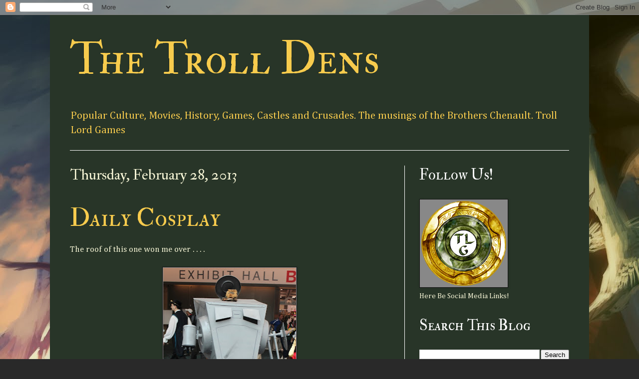

--- FILE ---
content_type: text/html; charset=UTF-8
request_url: https://trolldens.blogspot.com/2013/02/
body_size: 44157
content:
<!DOCTYPE html>
<html class='v2' dir='ltr' lang='en'>
<head>
<link href='https://www.blogger.com/static/v1/widgets/335934321-css_bundle_v2.css' rel='stylesheet' type='text/css'/>
<meta content='width=1100' name='viewport'/>
<meta content='text/html; charset=UTF-8' http-equiv='Content-Type'/>
<meta content='blogger' name='generator'/>
<link href='https://trolldens.blogspot.com/favicon.ico' rel='icon' type='image/x-icon'/>
<link href='https://trolldens.blogspot.com/2013/02/' rel='canonical'/>
<link rel="alternate" type="application/atom+xml" title="The Troll Dens - Atom" href="https://trolldens.blogspot.com/feeds/posts/default" />
<link rel="alternate" type="application/rss+xml" title="The Troll Dens - RSS" href="https://trolldens.blogspot.com/feeds/posts/default?alt=rss" />
<link rel="service.post" type="application/atom+xml" title="The Troll Dens - Atom" href="https://www.blogger.com/feeds/18361181/posts/default" />
<!--Can't find substitution for tag [blog.ieCssRetrofitLinks]-->
<meta content='The Official Blog of TTRPG Publisher Troll Lord Games. We talk pop culture, movies, history, games, and most of all, Castles and Crusades.' name='description'/>
<meta content='https://trolldens.blogspot.com/2013/02/' property='og:url'/>
<meta content='The Troll Dens' property='og:title'/>
<meta content='The Official Blog of TTRPG Publisher Troll Lord Games. We talk pop culture, movies, history, games, and most of all, Castles and Crusades.' property='og:description'/>
<title>The Troll Dens: February 2013</title>
<style type='text/css'>@font-face{font-family:'Cambria';font-style:normal;font-weight:400;font-display:swap;src:url(//fonts.gstatic.com/l/font?kit=GFDqWAB9jnWLT-HIK7ILrphaOAw&skey=d4699178559bc4b0&v=v18)format('woff2');unicode-range:U+0000-00FF,U+0131,U+0152-0153,U+02BB-02BC,U+02C6,U+02DA,U+02DC,U+0304,U+0308,U+0329,U+2000-206F,U+20AC,U+2122,U+2191,U+2193,U+2212,U+2215,U+FEFF,U+FFFD;}@font-face{font-family:'IM Fell Double Pica';font-style:normal;font-weight:400;font-display:swap;src:url(//fonts.gstatic.com/s/imfelldoublepica/v14/3XF2EqMq_94s9PeKF7Fg4gOKINyMtZ8rf0O_UZxD2pw.woff2)format('woff2');unicode-range:U+0000-00FF,U+0131,U+0152-0153,U+02BB-02BC,U+02C6,U+02DA,U+02DC,U+0304,U+0308,U+0329,U+2000-206F,U+20AC,U+2122,U+2191,U+2193,U+2212,U+2215,U+FEFF,U+FFFD;}@font-face{font-family:'IM Fell Double Pica SC';font-style:normal;font-weight:400;font-display:swap;src:url(//fonts.gstatic.com/s/imfelldoublepicasc/v21/neIazDmuiMkFo6zj_sHpQ8teNbWlwBB_hXjJ0YoOe5m1ZGk.woff2)format('woff2');unicode-range:U+0000-00FF,U+0131,U+0152-0153,U+02BB-02BC,U+02C6,U+02DA,U+02DC,U+0304,U+0308,U+0329,U+2000-206F,U+20AC,U+2122,U+2191,U+2193,U+2212,U+2215,U+FEFF,U+FFFD;}</style>
<style id='page-skin-1' type='text/css'><!--
/*
-----------------------------------------------
Blogger Template Style
Name:     Simple
Designer: Blogger
URL:      www.blogger.com
----------------------------------------------- */
/* Content
----------------------------------------------- */
body {
font: normal normal 15px Cambria;
color: #f6f5d6;
background: #292929 url(https://blogger.googleusercontent.com/img/a/AVvXsEiaSRvl1pKR9uuUAEciosnr5oukjCu5eeb-GzHK6cvJzBcHEd0VD5O8iy2uZyRfOy-ogAZV7IdNQ3j1RPGFQCLQEjEHxo7UT8jEnDo098_5oQS6WjEeUtStvQiA2xFjqPkYcRJdWh5Ge-Z8dwT3KeJjQIn4bOLhv_0-VEa918RTfDGF_xM13FIs=s1600) repeat scroll top left;
padding: 0 40px 40px 40px;
}
html body .region-inner {
min-width: 0;
max-width: 100%;
width: auto;
}
h2 {
font-size: 22px;
}
a:link {
text-decoration:none;
color: #f7cb4d;
}
a:visited {
text-decoration:none;
color: #f7cb4d;
}
a:hover {
text-decoration:underline;
color: #f7cb4d;
}
.body-fauxcolumn-outer .fauxcolumn-inner {
background: transparent none repeat scroll top left;
_background-image: none;
}
.body-fauxcolumn-outer .cap-top {
position: absolute;
z-index: 1;
height: 400px;
width: 100%;
}
.body-fauxcolumn-outer .cap-top .cap-left {
width: 100%;
background: transparent none repeat-x scroll top left;
_background-image: none;
}
.content-outer {
-moz-box-shadow: 0 0 40px rgba(0, 0, 0, .15);
-webkit-box-shadow: 0 0 5px rgba(0, 0, 0, .15);
-goog-ms-box-shadow: 0 0 10px #333333;
box-shadow: 0 0 40px rgba(0, 0, 0, .15);
margin-bottom: 1px;
}
.content-inner {
padding: 10px 10px;
}
.content-inner {
background-color: #283528;
}
/* Header
----------------------------------------------- */
.header-outer {
background: transparent none repeat-x scroll 0 -400px;
_background-image: none;
}
.Header h1 {
font: normal normal 90px IM Fell Double Pica SC;
color: #f7cb4d;
text-shadow: -1px -1px 1px rgba(0, 0, 0, .2);
}
.Header h1 a {
color: #f7cb4d;
}
.Header .description {
font-size: 140%;
color: #f7cb4d;
}
.header-inner .Header .titlewrapper {
padding: 22px 30px;
}
.header-inner .Header .descriptionwrapper {
padding: 0 30px;
}
/* Tabs
----------------------------------------------- */
.tabs-inner .section:first-child {
border-top: 1px solid #ffffff;
}
.tabs-inner .section:first-child ul {
margin-top: -1px;
border-top: 1px solid #ffffff;
border-left: 0 solid #ffffff;
border-right: 0 solid #ffffff;
}
.tabs-inner .widget ul {
background: #222222 none repeat-x scroll 0 -800px;
_background-image: none;
border-bottom: 1px solid #ffffff;
margin-top: 0;
margin-left: -30px;
margin-right: -30px;
}
.tabs-inner .widget li a {
display: inline-block;
padding: .6em 1em;
font: normal normal 14px Arial, Tahoma, Helvetica, FreeSans, sans-serif;
color: #ffffff;
border-left: 1px solid #283528;
border-right: 0 solid #ffffff;
}
.tabs-inner .widget li:first-child a {
border-left: none;
}
.tabs-inner .widget li.selected a, .tabs-inner .widget li a:hover {
color: #292929;
background-color: #000000;
text-decoration: none;
}
/* Columns
----------------------------------------------- */
.main-outer {
border-top: 0 solid #ffffff;
}
.fauxcolumn-left-outer .fauxcolumn-inner {
border-right: 1px solid #ffffff;
}
.fauxcolumn-right-outer .fauxcolumn-inner {
border-left: 1px solid #ffffff;
}
/* Headings
----------------------------------------------- */
div.widget > h2,
div.widget h2.title {
margin: 0 0 1em 0;
font: normal normal 30px IM Fell Double Pica SC;
color: #ffffff;
}
/* Widgets
----------------------------------------------- */
.widget .zippy {
color: #999999;
text-shadow: 2px 2px 1px rgba(0, 0, 0, .1);
}
.widget .popular-posts ul {
list-style: none;
}
/* Posts
----------------------------------------------- */
h2.date-header {
font: normal normal 30px IM Fell Double Pica;
}
.date-header span {
background-color: transparent;
color: #f6f5d6;
padding: inherit;
letter-spacing: inherit;
margin: inherit;
}
.main-inner {
padding-top: 30px;
padding-bottom: 30px;
}
.main-inner .column-center-inner {
padding: 0 15px;
}
.main-inner .column-center-inner .section {
margin: 0 15px;
}
.post {
margin: 0 0 25px 0;
}
h3.post-title, .comments h4 {
font: normal normal 50px IM Fell Double Pica SC;
margin: .75em 0 0;
}
.post-body {
font-size: 110%;
line-height: 1.4;
position: relative;
}
.post-body img, .post-body .tr-caption-container, .Profile img, .Image img,
.BlogList .item-thumbnail img {
padding: 0;
background: #888888;
border: 1px solid #111111;
-moz-box-shadow: 1px 1px 5px rgba(0, 0, 0, .1);
-webkit-box-shadow: 1px 1px 5px rgba(0, 0, 0, .1);
box-shadow: 1px 1px 5px rgba(0, 0, 0, .1);
}
.post-body img, .post-body .tr-caption-container {
padding: 1px;
}
.post-body .tr-caption-container {
color: #ffffff;
}
.post-body .tr-caption-container img {
padding: 0;
background: transparent;
border: none;
-moz-box-shadow: 0 0 0 rgba(0, 0, 0, .1);
-webkit-box-shadow: 0 0 0 rgba(0, 0, 0, .1);
box-shadow: 0 0 0 rgba(0, 0, 0, .1);
}
.post-header {
margin: 0 0 1.5em;
line-height: 1.6;
font-size: 90%;
}
.post-footer {
margin: 20px -2px 0;
padding: 5px 10px;
color: #ffffff;
background-color: transparent;
border-bottom: 1px solid #444444;
line-height: 1.6;
font-size: 90%;
}
#comments .comment-author {
padding-top: 1.5em;
border-top: 1px solid #ffffff;
background-position: 0 1.5em;
}
#comments .comment-author:first-child {
padding-top: 0;
border-top: none;
}
.avatar-image-container {
margin: .2em 0 0;
}
#comments .avatar-image-container img {
border: 1px solid #111111;
}
/* Comments
----------------------------------------------- */
.comments .comments-content .icon.blog-author {
background-repeat: no-repeat;
background-image: url([data-uri]);
}
.comments .comments-content .loadmore a {
border-top: 1px solid #999999;
border-bottom: 1px solid #999999;
}
.comments .comment-thread.inline-thread {
background-color: transparent;
}
.comments .continue {
border-top: 2px solid #999999;
}
/* Accents
---------------------------------------------- */
.section-columns td.columns-cell {
border-left: 1px solid #ffffff;
}
.blog-pager {
background: transparent none no-repeat scroll top center;
}
.blog-pager-older-link, .home-link,
.blog-pager-newer-link {
background-color: #283528;
padding: 5px;
}
.footer-outer {
border-top: 0 dashed #bbbbbb;
}
/* Mobile
----------------------------------------------- */
body.mobile  {
background-size: auto;
}
.mobile .body-fauxcolumn-outer {
background: transparent none repeat scroll top left;
}
.mobile .body-fauxcolumn-outer .cap-top {
background-size: 100% auto;
}
.mobile .content-outer {
-webkit-box-shadow: 0 0 3px rgba(0, 0, 0, .15);
box-shadow: 0 0 3px rgba(0, 0, 0, .15);
}
.mobile .tabs-inner .widget ul {
margin-left: 0;
margin-right: 0;
}
.mobile .post {
margin: 0;
}
.mobile .main-inner .column-center-inner .section {
margin: 0;
}
.mobile .date-header span {
padding: 0.1em 10px;
margin: 0 -10px;
}
.mobile h3.post-title {
margin: 0;
}
.mobile .blog-pager {
background: transparent none no-repeat scroll top center;
}
.mobile .footer-outer {
border-top: none;
}
.mobile .main-inner, .mobile .footer-inner {
background-color: #283528;
}
.mobile-index-contents {
color: #f6f5d6;
}
.mobile-link-button {
background-color: #f7cb4d;
}
.mobile-link-button a:link, .mobile-link-button a:visited {
color: #ffffff;
}
.mobile .tabs-inner .section:first-child {
border-top: none;
}
.mobile .tabs-inner .PageList .widget-content {
background-color: #000000;
color: #292929;
border-top: 1px solid #ffffff;
border-bottom: 1px solid #ffffff;
}
.mobile .tabs-inner .PageList .widget-content .pagelist-arrow {
border-left: 1px solid #ffffff;
}

--></style>
<style id='template-skin-1' type='text/css'><!--
body {
min-width: 1080px;
}
.content-outer, .content-fauxcolumn-outer, .region-inner {
min-width: 1080px;
max-width: 1080px;
_width: 1080px;
}
.main-inner .columns {
padding-left: 0px;
padding-right: 360px;
}
.main-inner .fauxcolumn-center-outer {
left: 0px;
right: 360px;
/* IE6 does not respect left and right together */
_width: expression(this.parentNode.offsetWidth -
parseInt("0px") -
parseInt("360px") + 'px');
}
.main-inner .fauxcolumn-left-outer {
width: 0px;
}
.main-inner .fauxcolumn-right-outer {
width: 360px;
}
.main-inner .column-left-outer {
width: 0px;
right: 100%;
margin-left: -0px;
}
.main-inner .column-right-outer {
width: 360px;
margin-right: -360px;
}
#layout {
min-width: 0;
}
#layout .content-outer {
min-width: 0;
width: 800px;
}
#layout .region-inner {
min-width: 0;
width: auto;
}
body#layout div.add_widget {
padding: 8px;
}
body#layout div.add_widget a {
margin-left: 32px;
}
--></style>
<style>
    body {background-image:url(https\:\/\/blogger.googleusercontent.com\/img\/a\/AVvXsEiaSRvl1pKR9uuUAEciosnr5oukjCu5eeb-GzHK6cvJzBcHEd0VD5O8iy2uZyRfOy-ogAZV7IdNQ3j1RPGFQCLQEjEHxo7UT8jEnDo098_5oQS6WjEeUtStvQiA2xFjqPkYcRJdWh5Ge-Z8dwT3KeJjQIn4bOLhv_0-VEa918RTfDGF_xM13FIs=s1600);}
    
@media (max-width: 200px) { body {background-image:url(https\:\/\/blogger.googleusercontent.com\/img\/a\/AVvXsEiaSRvl1pKR9uuUAEciosnr5oukjCu5eeb-GzHK6cvJzBcHEd0VD5O8iy2uZyRfOy-ogAZV7IdNQ3j1RPGFQCLQEjEHxo7UT8jEnDo098_5oQS6WjEeUtStvQiA2xFjqPkYcRJdWh5Ge-Z8dwT3KeJjQIn4bOLhv_0-VEa918RTfDGF_xM13FIs=w200);}}
@media (max-width: 400px) and (min-width: 201px) { body {background-image:url(https\:\/\/blogger.googleusercontent.com\/img\/a\/AVvXsEiaSRvl1pKR9uuUAEciosnr5oukjCu5eeb-GzHK6cvJzBcHEd0VD5O8iy2uZyRfOy-ogAZV7IdNQ3j1RPGFQCLQEjEHxo7UT8jEnDo098_5oQS6WjEeUtStvQiA2xFjqPkYcRJdWh5Ge-Z8dwT3KeJjQIn4bOLhv_0-VEa918RTfDGF_xM13FIs=w400);}}
@media (max-width: 800px) and (min-width: 401px) { body {background-image:url(https\:\/\/blogger.googleusercontent.com\/img\/a\/AVvXsEiaSRvl1pKR9uuUAEciosnr5oukjCu5eeb-GzHK6cvJzBcHEd0VD5O8iy2uZyRfOy-ogAZV7IdNQ3j1RPGFQCLQEjEHxo7UT8jEnDo098_5oQS6WjEeUtStvQiA2xFjqPkYcRJdWh5Ge-Z8dwT3KeJjQIn4bOLhv_0-VEa918RTfDGF_xM13FIs=w800);}}
@media (max-width: 1200px) and (min-width: 801px) { body {background-image:url(https\:\/\/blogger.googleusercontent.com\/img\/a\/AVvXsEiaSRvl1pKR9uuUAEciosnr5oukjCu5eeb-GzHK6cvJzBcHEd0VD5O8iy2uZyRfOy-ogAZV7IdNQ3j1RPGFQCLQEjEHxo7UT8jEnDo098_5oQS6WjEeUtStvQiA2xFjqPkYcRJdWh5Ge-Z8dwT3KeJjQIn4bOLhv_0-VEa918RTfDGF_xM13FIs=w1200);}}
/* Last tag covers anything over one higher than the previous max-size cap. */
@media (min-width: 1201px) { body {background-image:url(https\:\/\/blogger.googleusercontent.com\/img\/a\/AVvXsEiaSRvl1pKR9uuUAEciosnr5oukjCu5eeb-GzHK6cvJzBcHEd0VD5O8iy2uZyRfOy-ogAZV7IdNQ3j1RPGFQCLQEjEHxo7UT8jEnDo098_5oQS6WjEeUtStvQiA2xFjqPkYcRJdWh5Ge-Z8dwT3KeJjQIn4bOLhv_0-VEa918RTfDGF_xM13FIs=w1600);}}
  </style>
<script type='text/javascript'>
        (function(i,s,o,g,r,a,m){i['GoogleAnalyticsObject']=r;i[r]=i[r]||function(){
        (i[r].q=i[r].q||[]).push(arguments)},i[r].l=1*new Date();a=s.createElement(o),
        m=s.getElementsByTagName(o)[0];a.async=1;a.src=g;m.parentNode.insertBefore(a,m)
        })(window,document,'script','https://www.google-analytics.com/analytics.js','ga');
        ga('create', 'UA-34384928-1', 'auto', 'blogger');
        ga('blogger.send', 'pageview');
      </script>
<link href='https://www.blogger.com/dyn-css/authorization.css?targetBlogID=18361181&amp;zx=820d3704-8b58-4f62-9cf7-62a882651da7' media='none' onload='if(media!=&#39;all&#39;)media=&#39;all&#39;' rel='stylesheet'/><noscript><link href='https://www.blogger.com/dyn-css/authorization.css?targetBlogID=18361181&amp;zx=820d3704-8b58-4f62-9cf7-62a882651da7' rel='stylesheet'/></noscript>
<meta name='google-adsense-platform-account' content='ca-host-pub-1556223355139109'/>
<meta name='google-adsense-platform-domain' content='blogspot.com'/>

</head>
<body class='loading variant-dark'>
<div class='navbar section' id='navbar' name='Navbar'><div class='widget Navbar' data-version='1' id='Navbar1'><script type="text/javascript">
    function setAttributeOnload(object, attribute, val) {
      if(window.addEventListener) {
        window.addEventListener('load',
          function(){ object[attribute] = val; }, false);
      } else {
        window.attachEvent('onload', function(){ object[attribute] = val; });
      }
    }
  </script>
<div id="navbar-iframe-container"></div>
<script type="text/javascript" src="https://apis.google.com/js/platform.js"></script>
<script type="text/javascript">
      gapi.load("gapi.iframes:gapi.iframes.style.bubble", function() {
        if (gapi.iframes && gapi.iframes.getContext) {
          gapi.iframes.getContext().openChild({
              url: 'https://www.blogger.com/navbar/18361181?origin\x3dhttps://trolldens.blogspot.com',
              where: document.getElementById("navbar-iframe-container"),
              id: "navbar-iframe"
          });
        }
      });
    </script><script type="text/javascript">
(function() {
var script = document.createElement('script');
script.type = 'text/javascript';
script.src = '//pagead2.googlesyndication.com/pagead/js/google_top_exp.js';
var head = document.getElementsByTagName('head')[0];
if (head) {
head.appendChild(script);
}})();
</script>
</div></div>
<div class='body-fauxcolumns'>
<div class='fauxcolumn-outer body-fauxcolumn-outer'>
<div class='cap-top'>
<div class='cap-left'></div>
<div class='cap-right'></div>
</div>
<div class='fauxborder-left'>
<div class='fauxborder-right'></div>
<div class='fauxcolumn-inner'>
</div>
</div>
<div class='cap-bottom'>
<div class='cap-left'></div>
<div class='cap-right'></div>
</div>
</div>
</div>
<div class='content'>
<div class='content-fauxcolumns'>
<div class='fauxcolumn-outer content-fauxcolumn-outer'>
<div class='cap-top'>
<div class='cap-left'></div>
<div class='cap-right'></div>
</div>
<div class='fauxborder-left'>
<div class='fauxborder-right'></div>
<div class='fauxcolumn-inner'>
</div>
</div>
<div class='cap-bottom'>
<div class='cap-left'></div>
<div class='cap-right'></div>
</div>
</div>
</div>
<div class='content-outer'>
<div class='content-cap-top cap-top'>
<div class='cap-left'></div>
<div class='cap-right'></div>
</div>
<div class='fauxborder-left content-fauxborder-left'>
<div class='fauxborder-right content-fauxborder-right'></div>
<div class='content-inner'>
<header>
<div class='header-outer'>
<div class='header-cap-top cap-top'>
<div class='cap-left'></div>
<div class='cap-right'></div>
</div>
<div class='fauxborder-left header-fauxborder-left'>
<div class='fauxborder-right header-fauxborder-right'></div>
<div class='region-inner header-inner'>
<div class='header section' id='header' name='Header'><div class='widget Header' data-version='1' id='Header1'>
<div id='header-inner'>
<div class='titlewrapper'>
<h1 class='title'>
<a href='https://trolldens.blogspot.com/'>
The Troll Dens
</a>
</h1>
</div>
<div class='descriptionwrapper'>
<p class='description'><span>Popular Culture, Movies, History, Games, Castles and Crusades. The musings of the Brothers Chenault. Troll Lord Games</span></p>
</div>
</div>
</div></div>
</div>
</div>
<div class='header-cap-bottom cap-bottom'>
<div class='cap-left'></div>
<div class='cap-right'></div>
</div>
</div>
</header>
<div class='tabs-outer'>
<div class='tabs-cap-top cap-top'>
<div class='cap-left'></div>
<div class='cap-right'></div>
</div>
<div class='fauxborder-left tabs-fauxborder-left'>
<div class='fauxborder-right tabs-fauxborder-right'></div>
<div class='region-inner tabs-inner'>
<div class='tabs no-items section' id='crosscol' name='Cross-Column'></div>
<div class='tabs no-items section' id='crosscol-overflow' name='Cross-Column 2'></div>
</div>
</div>
<div class='tabs-cap-bottom cap-bottom'>
<div class='cap-left'></div>
<div class='cap-right'></div>
</div>
</div>
<div class='main-outer'>
<div class='main-cap-top cap-top'>
<div class='cap-left'></div>
<div class='cap-right'></div>
</div>
<div class='fauxborder-left main-fauxborder-left'>
<div class='fauxborder-right main-fauxborder-right'></div>
<div class='region-inner main-inner'>
<div class='columns fauxcolumns'>
<div class='fauxcolumn-outer fauxcolumn-center-outer'>
<div class='cap-top'>
<div class='cap-left'></div>
<div class='cap-right'></div>
</div>
<div class='fauxborder-left'>
<div class='fauxborder-right'></div>
<div class='fauxcolumn-inner'>
</div>
</div>
<div class='cap-bottom'>
<div class='cap-left'></div>
<div class='cap-right'></div>
</div>
</div>
<div class='fauxcolumn-outer fauxcolumn-left-outer'>
<div class='cap-top'>
<div class='cap-left'></div>
<div class='cap-right'></div>
</div>
<div class='fauxborder-left'>
<div class='fauxborder-right'></div>
<div class='fauxcolumn-inner'>
</div>
</div>
<div class='cap-bottom'>
<div class='cap-left'></div>
<div class='cap-right'></div>
</div>
</div>
<div class='fauxcolumn-outer fauxcolumn-right-outer'>
<div class='cap-top'>
<div class='cap-left'></div>
<div class='cap-right'></div>
</div>
<div class='fauxborder-left'>
<div class='fauxborder-right'></div>
<div class='fauxcolumn-inner'>
</div>
</div>
<div class='cap-bottom'>
<div class='cap-left'></div>
<div class='cap-right'></div>
</div>
</div>
<!-- corrects IE6 width calculation -->
<div class='columns-inner'>
<div class='column-center-outer'>
<div class='column-center-inner'>
<div class='main section' id='main' name='Main'><div class='widget Blog' data-version='1' id='Blog1'>
<div class='blog-posts hfeed'>

          <div class="date-outer">
        
<h2 class='date-header'><span>Thursday, February 28, 2013</span></h2>

          <div class="date-posts">
        
<div class='post-outer'>
<div class='post hentry uncustomized-post-template' itemprop='blogPost' itemscope='itemscope' itemtype='http://schema.org/BlogPosting'>
<meta content='https://blogger.googleusercontent.com/img/b/R29vZ2xl/AVvXsEjN21skobuPRL-tJgYcONoparmTk84uHvSI3Wu9_0pDa5512iXrHo0vCMkBq8PmvAM4tIy7CJg5I3u-HqDghYnM2XGyCLhPSUck0Bp5sd2VbAv_Htz9dlIXG15vPZunfIieJbHtzw/s400/Comic-Con-2012-Cosplay-AT-ST.jpg' itemprop='image_url'/>
<meta content='18361181' itemprop='blogId'/>
<meta content='1738346247185957414' itemprop='postId'/>
<a name='1738346247185957414'></a>
<h3 class='post-title entry-title' itemprop='name'>
<a href='https://trolldens.blogspot.com/2013/02/daily-cosplay_28.html'>Daily Cosplay</a>
</h3>
<div class='post-header'>
<div class='post-header-line-1'></div>
</div>
<div class='post-body entry-content' id='post-body-1738346247185957414' itemprop='articleBody'>
The roof of this one won me over . . . .<br />
<br />
<div class="separator" style="clear: both; text-align: center;">
<a href="https://blogger.googleusercontent.com/img/b/R29vZ2xl/AVvXsEjN21skobuPRL-tJgYcONoparmTk84uHvSI3Wu9_0pDa5512iXrHo0vCMkBq8PmvAM4tIy7CJg5I3u-HqDghYnM2XGyCLhPSUck0Bp5sd2VbAv_Htz9dlIXG15vPZunfIieJbHtzw/s1600/Comic-Con-2012-Cosplay-AT-ST.jpg" imageanchor="1" style="margin-left: 1em; margin-right: 1em;"><img border="0" height="400" src="https://blogger.googleusercontent.com/img/b/R29vZ2xl/AVvXsEjN21skobuPRL-tJgYcONoparmTk84uHvSI3Wu9_0pDa5512iXrHo0vCMkBq8PmvAM4tIy7CJg5I3u-HqDghYnM2XGyCLhPSUck0Bp5sd2VbAv_Htz9dlIXG15vPZunfIieJbHtzw/s400/Comic-Con-2012-Cosplay-AT-ST.jpg" width="266" /></a></div>
<div style='clear: both;'></div>
</div>
<div class='post-footer'>
<div class='post-footer-line post-footer-line-1'>
<span class='post-author vcard'>
Posted by
<span class='fn' itemprop='author' itemscope='itemscope' itemtype='http://schema.org/Person'>
<meta content='https://www.blogger.com/profile/01473890012472557047' itemprop='url'/>
<a class='g-profile' href='https://www.blogger.com/profile/01473890012472557047' rel='author' title='author profile'>
<span itemprop='name'>Troll Lord</span>
</a>
</span>
</span>
<span class='post-timestamp'>
at
<meta content='https://trolldens.blogspot.com/2013/02/daily-cosplay_28.html' itemprop='url'/>
<a class='timestamp-link' href='https://trolldens.blogspot.com/2013/02/daily-cosplay_28.html' rel='bookmark' title='permanent link'><abbr class='published' itemprop='datePublished' title='2013-02-28T09:42:00-06:00'>February 28, 2013</abbr></a>
</span>
<span class='post-comment-link'>
<a class='comment-link' href='https://www.blogger.com/comment/fullpage/post/18361181/1738346247185957414' onclick=''>
2 comments:
  </a>
</span>
<span class='post-icons'>
<span class='item-action'>
<a href='https://www.blogger.com/email-post/18361181/1738346247185957414' title='Email Post'>
<img alt='' class='icon-action' height='13' src='https://resources.blogblog.com/img/icon18_email.gif' width='18'/>
</a>
</span>
</span>
<div class='post-share-buttons goog-inline-block'>
<a class='goog-inline-block share-button sb-email' href='https://www.blogger.com/share-post.g?blogID=18361181&postID=1738346247185957414&target=email' target='_blank' title='Email This'><span class='share-button-link-text'>Email This</span></a><a class='goog-inline-block share-button sb-blog' href='https://www.blogger.com/share-post.g?blogID=18361181&postID=1738346247185957414&target=blog' onclick='window.open(this.href, "_blank", "height=270,width=475"); return false;' target='_blank' title='BlogThis!'><span class='share-button-link-text'>BlogThis!</span></a><a class='goog-inline-block share-button sb-twitter' href='https://www.blogger.com/share-post.g?blogID=18361181&postID=1738346247185957414&target=twitter' target='_blank' title='Share to X'><span class='share-button-link-text'>Share to X</span></a><a class='goog-inline-block share-button sb-facebook' href='https://www.blogger.com/share-post.g?blogID=18361181&postID=1738346247185957414&target=facebook' onclick='window.open(this.href, "_blank", "height=430,width=640"); return false;' target='_blank' title='Share to Facebook'><span class='share-button-link-text'>Share to Facebook</span></a><a class='goog-inline-block share-button sb-pinterest' href='https://www.blogger.com/share-post.g?blogID=18361181&postID=1738346247185957414&target=pinterest' target='_blank' title='Share to Pinterest'><span class='share-button-link-text'>Share to Pinterest</span></a>
</div>
</div>
<div class='post-footer-line post-footer-line-2'>
<span class='post-labels'>
</span>
</div>
<div class='post-footer-line post-footer-line-3'>
<span class='post-location'>
</span>
</div>
</div>
</div>
</div>
<div class='post-outer'>
<div class='post hentry uncustomized-post-template' itemprop='blogPost' itemscope='itemscope' itemtype='http://schema.org/BlogPosting'>
<meta content='18361181' itemprop='blogId'/>
<meta content='5386787827573481470' itemprop='postId'/>
<a name='5386787827573481470'></a>
<h3 class='post-title entry-title' itemprop='name'>
<a href='https://trolldens.blogspot.com/2013/02/survey-contest-winner.html'>Survey Contest Winner!</a>
</h3>
<div class='post-header'>
<div class='post-header-line-1'></div>
</div>
<div class='post-body entry-content' id='post-body-5386787827573481470' itemprop='articleBody'>
<div dir="ltr" style="text-align: left;" trbidi="on">
<span class="userContent">Congratulations to Doug Smidebush of 
Indianapolis for having his name drawn at random from all the survey 
entrants.  He will get a book of his choosing (5th printing of <a href="http://www.trolllord.com/store/product_info.php?products_id=97" target="_blank">Players Handbook</a> was his choice) for being selected.  Thanks to all of you who 
participated in our survey; we really appreciate it! Be on the lookout for more contests and chances to win prizes from us.&nbsp; Keep in touch with all the latest info from Troll Lord Games and Castles &amp; Crusades by subscribing to our <a href="http://visitor.constantcontact.com/manage/optin/ea?v=0016pZWH3n2NTree7REzZUMXw%3D%3D" target="_blank">newsletter</a> and you could be the next winner!</span></div>
<div style='clear: both;'></div>
</div>
<div class='post-footer'>
<div class='post-footer-line post-footer-line-1'>
<span class='post-author vcard'>
Posted by
<span class='fn' itemprop='author' itemscope='itemscope' itemtype='http://schema.org/Person'>
<meta content='https://www.blogger.com/profile/03472673565771426359' itemprop='url'/>
<a class='g-profile' href='https://www.blogger.com/profile/03472673565771426359' rel='author' title='author profile'>
<span itemprop='name'>Troll Lord Games</span>
</a>
</span>
</span>
<span class='post-timestamp'>
at
<meta content='https://trolldens.blogspot.com/2013/02/survey-contest-winner.html' itemprop='url'/>
<a class='timestamp-link' href='https://trolldens.blogspot.com/2013/02/survey-contest-winner.html' rel='bookmark' title='permanent link'><abbr class='published' itemprop='datePublished' title='2013-02-28T09:35:00-06:00'>February 28, 2013</abbr></a>
</span>
<span class='post-comment-link'>
<a class='comment-link' href='https://www.blogger.com/comment/fullpage/post/18361181/5386787827573481470' onclick=''>
1 comment:
  </a>
</span>
<span class='post-icons'>
<span class='item-action'>
<a href='https://www.blogger.com/email-post/18361181/5386787827573481470' title='Email Post'>
<img alt='' class='icon-action' height='13' src='https://resources.blogblog.com/img/icon18_email.gif' width='18'/>
</a>
</span>
</span>
<div class='post-share-buttons goog-inline-block'>
<a class='goog-inline-block share-button sb-email' href='https://www.blogger.com/share-post.g?blogID=18361181&postID=5386787827573481470&target=email' target='_blank' title='Email This'><span class='share-button-link-text'>Email This</span></a><a class='goog-inline-block share-button sb-blog' href='https://www.blogger.com/share-post.g?blogID=18361181&postID=5386787827573481470&target=blog' onclick='window.open(this.href, "_blank", "height=270,width=475"); return false;' target='_blank' title='BlogThis!'><span class='share-button-link-text'>BlogThis!</span></a><a class='goog-inline-block share-button sb-twitter' href='https://www.blogger.com/share-post.g?blogID=18361181&postID=5386787827573481470&target=twitter' target='_blank' title='Share to X'><span class='share-button-link-text'>Share to X</span></a><a class='goog-inline-block share-button sb-facebook' href='https://www.blogger.com/share-post.g?blogID=18361181&postID=5386787827573481470&target=facebook' onclick='window.open(this.href, "_blank", "height=430,width=640"); return false;' target='_blank' title='Share to Facebook'><span class='share-button-link-text'>Share to Facebook</span></a><a class='goog-inline-block share-button sb-pinterest' href='https://www.blogger.com/share-post.g?blogID=18361181&postID=5386787827573481470&target=pinterest' target='_blank' title='Share to Pinterest'><span class='share-button-link-text'>Share to Pinterest</span></a>
</div>
</div>
<div class='post-footer-line post-footer-line-2'>
<span class='post-labels'>
</span>
</div>
<div class='post-footer-line post-footer-line-3'>
<span class='post-location'>
</span>
</div>
</div>
</div>
</div>
<div class='post-outer'>
<div class='post hentry uncustomized-post-template' itemprop='blogPost' itemscope='itemscope' itemtype='http://schema.org/BlogPosting'>
<meta content='https://blogger.googleusercontent.com/img/b/R29vZ2xl/AVvXsEhL7ve0datcbSEZPuW562x72Nz2zuYnkA-218rES8CjZBG2JbI1uZDPc2oPeFdi9oqZ1UJmbM0gKWOrWT71q6B72JBi7Lv0XasZ1cUM3frb-N6K2BwtqGBNsh6sNlAiUwHWbsB_DQ/s400/Shadizar_par_Hildebrandt.jpg' itemprop='image_url'/>
<meta content='18361181' itemprop='blogId'/>
<meta content='4391826108860266774' itemprop='postId'/>
<a name='4391826108860266774'></a>
<h3 class='post-title entry-title' itemprop='name'>
<a href='https://trolldens.blogspot.com/2013/02/hyperboria-found.html'>Hyperboria Found</a>
</h3>
<div class='post-header'>
<div class='post-header-line-1'></div>
</div>
<div class='post-body entry-content' id='post-body-4391826108860266774' itemprop='articleBody'>
As if we needed evidence, a team of <a href="http://www.thenews.pl/1/10/Artykul/127828%2CPolish-archaeologists-in-Sudan-claim-unique-human-settlement-discovery">Polish archeologists</a> have discovered a human settlement in the Sudan that may date back 70,000 years. This pushes the human settlement theory way back, as it is generally thought that homo sapiens began building walls around themselves about 9-10000 years ago.<br />
<div>
<br /></div>
<div>
What this actually is, I suspect, is the remnants of Shadizar in Zamora.</div>
<div>
<br /></div>
<div class="separator" style="clear: both; text-align: center;">
<a href="https://blogger.googleusercontent.com/img/b/R29vZ2xl/AVvXsEhL7ve0datcbSEZPuW562x72Nz2zuYnkA-218rES8CjZBG2JbI1uZDPc2oPeFdi9oqZ1UJmbM0gKWOrWT71q6B72JBi7Lv0XasZ1cUM3frb-N6K2BwtqGBNsh6sNlAiUwHWbsB_DQ/s1600/Shadizar_par_Hildebrandt.jpg" imageanchor="1" style="margin-left: 1em; margin-right: 1em;"><img border="0" height="276" src="https://blogger.googleusercontent.com/img/b/R29vZ2xl/AVvXsEhL7ve0datcbSEZPuW562x72Nz2zuYnkA-218rES8CjZBG2JbI1uZDPc2oPeFdi9oqZ1UJmbM0gKWOrWT71q6B72JBi7Lv0XasZ1cUM3frb-N6K2BwtqGBNsh6sNlAiUwHWbsB_DQ/s400/Shadizar_par_Hildebrandt.jpg" width="400" /></a></div>
<div style='clear: both;'></div>
</div>
<div class='post-footer'>
<div class='post-footer-line post-footer-line-1'>
<span class='post-author vcard'>
Posted by
<span class='fn' itemprop='author' itemscope='itemscope' itemtype='http://schema.org/Person'>
<meta content='https://www.blogger.com/profile/01473890012472557047' itemprop='url'/>
<a class='g-profile' href='https://www.blogger.com/profile/01473890012472557047' rel='author' title='author profile'>
<span itemprop='name'>Troll Lord</span>
</a>
</span>
</span>
<span class='post-timestamp'>
at
<meta content='https://trolldens.blogspot.com/2013/02/hyperboria-found.html' itemprop='url'/>
<a class='timestamp-link' href='https://trolldens.blogspot.com/2013/02/hyperboria-found.html' rel='bookmark' title='permanent link'><abbr class='published' itemprop='datePublished' title='2013-02-28T09:30:00-06:00'>February 28, 2013</abbr></a>
</span>
<span class='post-comment-link'>
<a class='comment-link' href='https://www.blogger.com/comment/fullpage/post/18361181/4391826108860266774' onclick=''>
4 comments:
  </a>
</span>
<span class='post-icons'>
<span class='item-action'>
<a href='https://www.blogger.com/email-post/18361181/4391826108860266774' title='Email Post'>
<img alt='' class='icon-action' height='13' src='https://resources.blogblog.com/img/icon18_email.gif' width='18'/>
</a>
</span>
</span>
<div class='post-share-buttons goog-inline-block'>
<a class='goog-inline-block share-button sb-email' href='https://www.blogger.com/share-post.g?blogID=18361181&postID=4391826108860266774&target=email' target='_blank' title='Email This'><span class='share-button-link-text'>Email This</span></a><a class='goog-inline-block share-button sb-blog' href='https://www.blogger.com/share-post.g?blogID=18361181&postID=4391826108860266774&target=blog' onclick='window.open(this.href, "_blank", "height=270,width=475"); return false;' target='_blank' title='BlogThis!'><span class='share-button-link-text'>BlogThis!</span></a><a class='goog-inline-block share-button sb-twitter' href='https://www.blogger.com/share-post.g?blogID=18361181&postID=4391826108860266774&target=twitter' target='_blank' title='Share to X'><span class='share-button-link-text'>Share to X</span></a><a class='goog-inline-block share-button sb-facebook' href='https://www.blogger.com/share-post.g?blogID=18361181&postID=4391826108860266774&target=facebook' onclick='window.open(this.href, "_blank", "height=430,width=640"); return false;' target='_blank' title='Share to Facebook'><span class='share-button-link-text'>Share to Facebook</span></a><a class='goog-inline-block share-button sb-pinterest' href='https://www.blogger.com/share-post.g?blogID=18361181&postID=4391826108860266774&target=pinterest' target='_blank' title='Share to Pinterest'><span class='share-button-link-text'>Share to Pinterest</span></a>
</div>
</div>
<div class='post-footer-line post-footer-line-2'>
<span class='post-labels'>
</span>
</div>
<div class='post-footer-line post-footer-line-3'>
<span class='post-location'>
</span>
</div>
</div>
</div>
</div>
<div class='post-outer'>
<div class='post hentry uncustomized-post-template' itemprop='blogPost' itemscope='itemscope' itemtype='http://schema.org/BlogPosting'>
<meta content='http://0.gvt0.com/vi/5uFarFM9sow/0.jpg' itemprop='image_url'/>
<meta content='18361181' itemprop='blogId'/>
<meta content='5362122262187257933' itemprop='postId'/>
<a name='5362122262187257933'></a>
<h3 class='post-title entry-title' itemprop='name'>
<a href='https://trolldens.blogspot.com/2013/02/your-morning-western.html'>Your Morning Western</a>
</h3>
<div class='post-header'>
<div class='post-header-line-1'></div>
</div>
<div class='post-body entry-content' id='post-body-5362122262187257933' itemprop='articleBody'>
From the movie Open Range (this is the first part of the ending of this movie, so do not watch if you wan to enjoy one of the best westerns I can think of)<br />
<br />
<div class="separator" style="clear: both; text-align: center;">
<iframe allowfullscreen="allowfullscreen" frameborder="0" height="266" mozallowfullscreen="mozallowfullscreen" src="https://www.youtube.com/embed/5uFarFM9sow?feature=player_embedded" webkitallowfullscreen="webkitallowfullscreen" width="320"></iframe></div>
<div style='clear: both;'></div>
</div>
<div class='post-footer'>
<div class='post-footer-line post-footer-line-1'>
<span class='post-author vcard'>
Posted by
<span class='fn' itemprop='author' itemscope='itemscope' itemtype='http://schema.org/Person'>
<meta content='https://www.blogger.com/profile/01473890012472557047' itemprop='url'/>
<a class='g-profile' href='https://www.blogger.com/profile/01473890012472557047' rel='author' title='author profile'>
<span itemprop='name'>Troll Lord</span>
</a>
</span>
</span>
<span class='post-timestamp'>
at
<meta content='https://trolldens.blogspot.com/2013/02/your-morning-western.html' itemprop='url'/>
<a class='timestamp-link' href='https://trolldens.blogspot.com/2013/02/your-morning-western.html' rel='bookmark' title='permanent link'><abbr class='published' itemprop='datePublished' title='2013-02-28T09:19:00-06:00'>February 28, 2013</abbr></a>
</span>
<span class='post-comment-link'>
<a class='comment-link' href='https://www.blogger.com/comment/fullpage/post/18361181/5362122262187257933' onclick=''>
No comments:
  </a>
</span>
<span class='post-icons'>
<span class='item-action'>
<a href='https://www.blogger.com/email-post/18361181/5362122262187257933' title='Email Post'>
<img alt='' class='icon-action' height='13' src='https://resources.blogblog.com/img/icon18_email.gif' width='18'/>
</a>
</span>
</span>
<div class='post-share-buttons goog-inline-block'>
<a class='goog-inline-block share-button sb-email' href='https://www.blogger.com/share-post.g?blogID=18361181&postID=5362122262187257933&target=email' target='_blank' title='Email This'><span class='share-button-link-text'>Email This</span></a><a class='goog-inline-block share-button sb-blog' href='https://www.blogger.com/share-post.g?blogID=18361181&postID=5362122262187257933&target=blog' onclick='window.open(this.href, "_blank", "height=270,width=475"); return false;' target='_blank' title='BlogThis!'><span class='share-button-link-text'>BlogThis!</span></a><a class='goog-inline-block share-button sb-twitter' href='https://www.blogger.com/share-post.g?blogID=18361181&postID=5362122262187257933&target=twitter' target='_blank' title='Share to X'><span class='share-button-link-text'>Share to X</span></a><a class='goog-inline-block share-button sb-facebook' href='https://www.blogger.com/share-post.g?blogID=18361181&postID=5362122262187257933&target=facebook' onclick='window.open(this.href, "_blank", "height=430,width=640"); return false;' target='_blank' title='Share to Facebook'><span class='share-button-link-text'>Share to Facebook</span></a><a class='goog-inline-block share-button sb-pinterest' href='https://www.blogger.com/share-post.g?blogID=18361181&postID=5362122262187257933&target=pinterest' target='_blank' title='Share to Pinterest'><span class='share-button-link-text'>Share to Pinterest</span></a>
</div>
</div>
<div class='post-footer-line post-footer-line-2'>
<span class='post-labels'>
</span>
</div>
<div class='post-footer-line post-footer-line-3'>
<span class='post-location'>
</span>
</div>
</div>
</div>
</div>
<div class='post-outer'>
<div class='post hentry uncustomized-post-template' itemprop='blogPost' itemscope='itemscope' itemtype='http://schema.org/BlogPosting'>
<meta content='https://blogger.googleusercontent.com/img/b/R29vZ2xl/AVvXsEiGk5OKm_cfqMMME2Dz5UFI2HxOCGf30gRbFDRQWV7TXAvElezc1VJyQ-L6yIZEzA8r2nt2NExmlelekzuz46muH1LL-bB1sT6GLWyjEAPRHkEmrvnC_XQVZIW_KRkDukJCsmo2Sw/s400/RM-90-017_3.jpg' itemprop='image_url'/>
<meta content='18361181' itemprop='blogId'/>
<meta content='279281613791659695' itemprop='postId'/>
<a name='279281613791659695'></a>
<h3 class='post-title entry-title' itemprop='name'>
<a href='https://trolldens.blogspot.com/2013/02/armor-up_28.html'>Armor Up</a>
</h3>
<div class='post-header'>
<div class='post-header-line-1'></div>
</div>
<div class='post-body entry-content' id='post-body-279281613791659695' itemprop='articleBody'>
<div class="separator" style="clear: both; text-align: center;">
<a href="https://blogger.googleusercontent.com/img/b/R29vZ2xl/AVvXsEiGk5OKm_cfqMMME2Dz5UFI2HxOCGf30gRbFDRQWV7TXAvElezc1VJyQ-L6yIZEzA8r2nt2NExmlelekzuz46muH1LL-bB1sT6GLWyjEAPRHkEmrvnC_XQVZIW_KRkDukJCsmo2Sw/s1600/RM-90-017_3.jpg" imageanchor="1" style="margin-left: 1em; margin-right: 1em;"><img border="0" height="400" src="https://blogger.googleusercontent.com/img/b/R29vZ2xl/AVvXsEiGk5OKm_cfqMMME2Dz5UFI2HxOCGf30gRbFDRQWV7TXAvElezc1VJyQ-L6yIZEzA8r2nt2NExmlelekzuz46muH1LL-bB1sT6GLWyjEAPRHkEmrvnC_XQVZIW_KRkDukJCsmo2Sw/s400/RM-90-017_3.jpg" width="300" /></a></div>
<br />
<div class="separator" style="clear: both; text-align: center;">
<a href="https://blogger.googleusercontent.com/img/b/R29vZ2xl/AVvXsEiFltn7KnncX5KncBg9AW9yC3St6u3revvsCDCYXQML8gnSHunO8SOg9NHwcpXLllQ6W3aSk2T83NbjyR23FiJTono2QlbDAAEjGmwrVDDQxxaAFSf0kW8Oim4GQyDHvHXP_uSGzA/s1600/RM-90-017_1.jpg" imageanchor="1" style="margin-left: 1em; margin-right: 1em;"><img border="0" height="400" src="https://blogger.googleusercontent.com/img/b/R29vZ2xl/AVvXsEiFltn7KnncX5KncBg9AW9yC3St6u3revvsCDCYXQML8gnSHunO8SOg9NHwcpXLllQ6W3aSk2T83NbjyR23FiJTono2QlbDAAEjGmwrVDDQxxaAFSf0kW8Oim4GQyDHvHXP_uSGzA/s400/RM-90-017_1.jpg" width="300" /></a></div>
<br />
<div class="separator" style="clear: both; text-align: center;">
<a href="https://blogger.googleusercontent.com/img/b/R29vZ2xl/AVvXsEjXuUkdUlhpV03ivAhD8u_PbVrQfaJqAr1wrTD5IWaBodlEKuq4-sGZdVWAsv73N25Jwn5UaXGj5RVgjwqjTPG9DPNFzdbl33gYmoxaQ8evn91FQrzxE5Ywui7uah2lGJ7RCEDNjg/s1600/RM-90-017_2.jpg" imageanchor="1" style="margin-left: 1em; margin-right: 1em;"><img border="0" height="400" src="https://blogger.googleusercontent.com/img/b/R29vZ2xl/AVvXsEjXuUkdUlhpV03ivAhD8u_PbVrQfaJqAr1wrTD5IWaBodlEKuq4-sGZdVWAsv73N25Jwn5UaXGj5RVgjwqjTPG9DPNFzdbl33gYmoxaQ8evn91FQrzxE5Ywui7uah2lGJ7RCEDNjg/s400/RM-90-017_2.jpg" width="300" /></a></div>
<br />
<div class="separator" style="clear: both; text-align: center;">
<a href="https://blogger.googleusercontent.com/img/b/R29vZ2xl/AVvXsEiegYWMpbcGEHgDyyetolV4VgRe1ogI2kiCz4cJsQOQCEqsjdwryAC4WXIagjdUO9SsH3RuL5NeRQnVamGDBbDLVJqQjvIErIq2Zktz7tdP1KsdMSYCiywSO-KZ-rGesnAnr_n-kQ/s1600/RM-90-017_4.jpg" imageanchor="1" style="margin-left: 1em; margin-right: 1em;"><img border="0" height="400" src="https://blogger.googleusercontent.com/img/b/R29vZ2xl/AVvXsEiegYWMpbcGEHgDyyetolV4VgRe1ogI2kiCz4cJsQOQCEqsjdwryAC4WXIagjdUO9SsH3RuL5NeRQnVamGDBbDLVJqQjvIErIq2Zktz7tdP1KsdMSYCiywSO-KZ-rGesnAnr_n-kQ/s400/RM-90-017_4.jpg" width="300" /></a></div>
<br />
<div style="text-align: center;">
<a href="http://www.romeomodels.com/product_info.php?cPath=23&amp;products_id=177">Romeo Models</a></div>
<div style='clear: both;'></div>
</div>
<div class='post-footer'>
<div class='post-footer-line post-footer-line-1'>
<span class='post-author vcard'>
Posted by
<span class='fn' itemprop='author' itemscope='itemscope' itemtype='http://schema.org/Person'>
<meta content='https://www.blogger.com/profile/01473890012472557047' itemprop='url'/>
<a class='g-profile' href='https://www.blogger.com/profile/01473890012472557047' rel='author' title='author profile'>
<span itemprop='name'>Troll Lord</span>
</a>
</span>
</span>
<span class='post-timestamp'>
at
<meta content='https://trolldens.blogspot.com/2013/02/armor-up_28.html' itemprop='url'/>
<a class='timestamp-link' href='https://trolldens.blogspot.com/2013/02/armor-up_28.html' rel='bookmark' title='permanent link'><abbr class='published' itemprop='datePublished' title='2013-02-28T09:00:00-06:00'>February 28, 2013</abbr></a>
</span>
<span class='post-comment-link'>
<a class='comment-link' href='https://www.blogger.com/comment/fullpage/post/18361181/279281613791659695' onclick=''>
No comments:
  </a>
</span>
<span class='post-icons'>
<span class='item-action'>
<a href='https://www.blogger.com/email-post/18361181/279281613791659695' title='Email Post'>
<img alt='' class='icon-action' height='13' src='https://resources.blogblog.com/img/icon18_email.gif' width='18'/>
</a>
</span>
</span>
<div class='post-share-buttons goog-inline-block'>
<a class='goog-inline-block share-button sb-email' href='https://www.blogger.com/share-post.g?blogID=18361181&postID=279281613791659695&target=email' target='_blank' title='Email This'><span class='share-button-link-text'>Email This</span></a><a class='goog-inline-block share-button sb-blog' href='https://www.blogger.com/share-post.g?blogID=18361181&postID=279281613791659695&target=blog' onclick='window.open(this.href, "_blank", "height=270,width=475"); return false;' target='_blank' title='BlogThis!'><span class='share-button-link-text'>BlogThis!</span></a><a class='goog-inline-block share-button sb-twitter' href='https://www.blogger.com/share-post.g?blogID=18361181&postID=279281613791659695&target=twitter' target='_blank' title='Share to X'><span class='share-button-link-text'>Share to X</span></a><a class='goog-inline-block share-button sb-facebook' href='https://www.blogger.com/share-post.g?blogID=18361181&postID=279281613791659695&target=facebook' onclick='window.open(this.href, "_blank", "height=430,width=640"); return false;' target='_blank' title='Share to Facebook'><span class='share-button-link-text'>Share to Facebook</span></a><a class='goog-inline-block share-button sb-pinterest' href='https://www.blogger.com/share-post.g?blogID=18361181&postID=279281613791659695&target=pinterest' target='_blank' title='Share to Pinterest'><span class='share-button-link-text'>Share to Pinterest</span></a>
</div>
</div>
<div class='post-footer-line post-footer-line-2'>
<span class='post-labels'>
</span>
</div>
<div class='post-footer-line post-footer-line-3'>
<span class='post-location'>
</span>
</div>
</div>
</div>
</div>
<div class='post-outer'>
<div class='post hentry uncustomized-post-template' itemprop='blogPost' itemscope='itemscope' itemtype='http://schema.org/BlogPosting'>
<meta content='https://blogger.googleusercontent.com/img/b/R29vZ2xl/AVvXsEjJaFTd1Km_HYFuDVNYhRKDvnefVAKQVDeNSpvnzMgJoNjJqQECjlyQ1Sxm-yzD7UsN-ggsrGBQ3IKPyTRF8sU8Rk_HxxZhBjclEnBMVODOtC5vbu0_9c3pNOigaNTWIX9kxOGXIw/s400/GIJoeMobileSupportVehicle.jpg' itemprop='image_url'/>
<meta content='18361181' itemprop='blogId'/>
<meta content='1747244367229566841' itemprop='postId'/>
<a name='1747244367229566841'></a>
<h3 class='post-title entry-title' itemprop='name'>
<a href='https://trolldens.blogspot.com/2013/02/at-mobile-support-vehicle.html'>AT Mobile Support Vehicle</a>
</h3>
<div class='post-header'>
<div class='post-header-line-1'></div>
</div>
<div class='post-body entry-content' id='post-body-1747244367229566841' itemprop='articleBody'>
<div class="separator" style="clear: both; text-align: center;">
<a href="https://blogger.googleusercontent.com/img/b/R29vZ2xl/AVvXsEjJaFTd1Km_HYFuDVNYhRKDvnefVAKQVDeNSpvnzMgJoNjJqQECjlyQ1Sxm-yzD7UsN-ggsrGBQ3IKPyTRF8sU8Rk_HxxZhBjclEnBMVODOtC5vbu0_9c3pNOigaNTWIX9kxOGXIw/s1600/GIJoeMobileSupportVehicle.jpg" imageanchor="1" style="margin-left: 1em; margin-right: 1em;"><img border="0" height="236" src="https://blogger.googleusercontent.com/img/b/R29vZ2xl/AVvXsEjJaFTd1Km_HYFuDVNYhRKDvnefVAKQVDeNSpvnzMgJoNjJqQECjlyQ1Sxm-yzD7UsN-ggsrGBQ3IKPyTRF8sU8Rk_HxxZhBjclEnBMVODOtC5vbu0_9c3pNOigaNTWIX9kxOGXIw/s400/GIJoeMobileSupportVehicle.jpg" width="400" /></a></div>
<div class="separator" style="clear: both; text-align: center;">
<br /></div>
<div class="separator" style="clear: both; text-align: center;">
<a href="https://blogger.googleusercontent.com/img/b/R29vZ2xl/AVvXsEiseI8aetOnGr08X1I7JHrTa6g6eEFEzjXP69e27-Gh7M8a2_eus6ALZdVg-FM_97_lpr753J2L4QaurjLzhhPvIuprEDT6lZPV2xYTOKtvo2dKW34FIIYYZn55xNqAQXqvY9rX_Q/s1600/6a00d8341c801b53ef00e54f77bed38834-800wi.jpg" imageanchor="1" style="margin-left: 1em; margin-right: 1em;"><img border="0" height="300" src="https://blogger.googleusercontent.com/img/b/R29vZ2xl/AVvXsEiseI8aetOnGr08X1I7JHrTa6g6eEFEzjXP69e27-Gh7M8a2_eus6ALZdVg-FM_97_lpr753J2L4QaurjLzhhPvIuprEDT6lZPV2xYTOKtvo2dKW34FIIYYZn55xNqAQXqvY9rX_Q/s400/6a00d8341c801b53ef00e54f77bed38834-800wi.jpg" width="400" /></a></div>
<div class="separator" style="clear: both; text-align: center;">
<br /></div>
<div class="separator" style="clear: both; text-align: center;">
<a href="https://blogger.googleusercontent.com/img/b/R29vZ2xl/AVvXsEi0ARtJ8oqMRd2Z2L1iq6x76sF5z5lCU-MKR7R-9ZwhMqM2QUxCI_7s4dRxyMbN7nsxixf0B2foPOlt7HZQMnDtKrH9rzcID8tiBXnLa7-g1_72Ss3mGSFh8LMBOtaDywBtvmzv-w/s1600/0.jpg" imageanchor="1" style="margin-left: 1em; margin-right: 1em;"><img border="0" height="300" src="https://blogger.googleusercontent.com/img/b/R29vZ2xl/AVvXsEi0ARtJ8oqMRd2Z2L1iq6x76sF5z5lCU-MKR7R-9ZwhMqM2QUxCI_7s4dRxyMbN7nsxixf0B2foPOlt7HZQMnDtKrH9rzcID8tiBXnLa7-g1_72Ss3mGSFh8LMBOtaDywBtvmzv-w/s400/0.jpg" width="400" /></a></div>
<div class="separator" style="clear: both; text-align: center;">
<br /></div>
<div class="separator" style="clear: both; text-align: center;">
<br /></div>
<div class="separator" style="clear: both; text-align: center;">
<a href="https://blogger.googleusercontent.com/img/b/R29vZ2xl/AVvXsEj_C1eiSGEeXwSjxKfHPpPZ60ZD-3-N3eocqFtEM-JW_fWf9K3xCG8kS6dVbe-xPaPOvDViBuUHnXT3iovUYC9ubzsH_dZR0xQIgfI6ooCDLl8ChNFQN70VOuY6_CdFm5pbKJwuTg/s1600/H88-1972-GI-Joe-Mobile-Support-Vehicle-Sears-WishBook-Add.jpg" imageanchor="1" style="margin-left: 1em; margin-right: 1em;"><img border="0" height="400" src="https://blogger.googleusercontent.com/img/b/R29vZ2xl/AVvXsEj_C1eiSGEeXwSjxKfHPpPZ60ZD-3-N3eocqFtEM-JW_fWf9K3xCG8kS6dVbe-xPaPOvDViBuUHnXT3iovUYC9ubzsH_dZR0xQIgfI6ooCDLl8ChNFQN70VOuY6_CdFm5pbKJwuTg/s400/H88-1972-GI-Joe-Mobile-Support-Vehicle-Sears-WishBook-Add.jpg" width="200" /></a></div>
<div style='clear: both;'></div>
</div>
<div class='post-footer'>
<div class='post-footer-line post-footer-line-1'>
<span class='post-author vcard'>
Posted by
<span class='fn' itemprop='author' itemscope='itemscope' itemtype='http://schema.org/Person'>
<meta content='https://www.blogger.com/profile/01473890012472557047' itemprop='url'/>
<a class='g-profile' href='https://www.blogger.com/profile/01473890012472557047' rel='author' title='author profile'>
<span itemprop='name'>Troll Lord</span>
</a>
</span>
</span>
<span class='post-timestamp'>
at
<meta content='https://trolldens.blogspot.com/2013/02/at-mobile-support-vehicle.html' itemprop='url'/>
<a class='timestamp-link' href='https://trolldens.blogspot.com/2013/02/at-mobile-support-vehicle.html' rel='bookmark' title='permanent link'><abbr class='published' itemprop='datePublished' title='2013-02-28T08:57:00-06:00'>February 28, 2013</abbr></a>
</span>
<span class='post-comment-link'>
<a class='comment-link' href='https://www.blogger.com/comment/fullpage/post/18361181/1747244367229566841' onclick=''>
1 comment:
  </a>
</span>
<span class='post-icons'>
<span class='item-action'>
<a href='https://www.blogger.com/email-post/18361181/1747244367229566841' title='Email Post'>
<img alt='' class='icon-action' height='13' src='https://resources.blogblog.com/img/icon18_email.gif' width='18'/>
</a>
</span>
</span>
<div class='post-share-buttons goog-inline-block'>
<a class='goog-inline-block share-button sb-email' href='https://www.blogger.com/share-post.g?blogID=18361181&postID=1747244367229566841&target=email' target='_blank' title='Email This'><span class='share-button-link-text'>Email This</span></a><a class='goog-inline-block share-button sb-blog' href='https://www.blogger.com/share-post.g?blogID=18361181&postID=1747244367229566841&target=blog' onclick='window.open(this.href, "_blank", "height=270,width=475"); return false;' target='_blank' title='BlogThis!'><span class='share-button-link-text'>BlogThis!</span></a><a class='goog-inline-block share-button sb-twitter' href='https://www.blogger.com/share-post.g?blogID=18361181&postID=1747244367229566841&target=twitter' target='_blank' title='Share to X'><span class='share-button-link-text'>Share to X</span></a><a class='goog-inline-block share-button sb-facebook' href='https://www.blogger.com/share-post.g?blogID=18361181&postID=1747244367229566841&target=facebook' onclick='window.open(this.href, "_blank", "height=430,width=640"); return false;' target='_blank' title='Share to Facebook'><span class='share-button-link-text'>Share to Facebook</span></a><a class='goog-inline-block share-button sb-pinterest' href='https://www.blogger.com/share-post.g?blogID=18361181&postID=1747244367229566841&target=pinterest' target='_blank' title='Share to Pinterest'><span class='share-button-link-text'>Share to Pinterest</span></a>
</div>
</div>
<div class='post-footer-line post-footer-line-2'>
<span class='post-labels'>
</span>
</div>
<div class='post-footer-line post-footer-line-3'>
<span class='post-location'>
</span>
</div>
</div>
</div>
</div>
<div class='post-outer'>
<div class='post hentry uncustomized-post-template' itemprop='blogPost' itemscope='itemscope' itemtype='http://schema.org/BlogPosting'>
<meta content='http://3.gvt0.com/vi/XuKjBIBBAL8/0.jpg' itemprop='image_url'/>
<meta content='18361181' itemprop='blogId'/>
<meta content='4090706706868450103' itemprop='postId'/>
<a name='4090706706868450103'></a>
<h3 class='post-title entry-title' itemprop='name'>
<a href='https://trolldens.blogspot.com/2013/02/zombie-ants.html'>Zombie Ants</a>
</h3>
<div class='post-header'>
<div class='post-header-line-1'></div>
</div>
<div class='post-body entry-content' id='post-body-4090706706868450103' itemprop='articleBody'>
Some months ago I wrote about the zombie ants. As it would seem, a certain fungus releases spoors that attach themselves to insects. The spoors settle in the brains of the insects and take control. The zombie becomes a host for the spoors to fruit and grow.<br />
<br />
Ants in particular are susceptible as they live in giant communes; when one is infected the contagion can spread rapidly and kill an entire colony.<br />
<br />
Tim showed me this video the other, the infected ant losing control and the spoor fruiting from his head:<br />
<br />
<div class="separator" style="clear: both; text-align: center;">
<iframe allowfullscreen="allowfullscreen" frameborder="0" height="266" mozallowfullscreen="mozallowfullscreen" src="https://www.youtube.com/embed/XuKjBIBBAL8?feature=player_embedded" webkitallowfullscreen="webkitallowfullscreen" width="320"></iframe></div>
<div style='clear: both;'></div>
</div>
<div class='post-footer'>
<div class='post-footer-line post-footer-line-1'>
<span class='post-author vcard'>
Posted by
<span class='fn' itemprop='author' itemscope='itemscope' itemtype='http://schema.org/Person'>
<meta content='https://www.blogger.com/profile/01473890012472557047' itemprop='url'/>
<a class='g-profile' href='https://www.blogger.com/profile/01473890012472557047' rel='author' title='author profile'>
<span itemprop='name'>Troll Lord</span>
</a>
</span>
</span>
<span class='post-timestamp'>
at
<meta content='https://trolldens.blogspot.com/2013/02/zombie-ants.html' itemprop='url'/>
<a class='timestamp-link' href='https://trolldens.blogspot.com/2013/02/zombie-ants.html' rel='bookmark' title='permanent link'><abbr class='published' itemprop='datePublished' title='2013-02-28T08:47:00-06:00'>February 28, 2013</abbr></a>
</span>
<span class='post-comment-link'>
<a class='comment-link' href='https://www.blogger.com/comment/fullpage/post/18361181/4090706706868450103' onclick=''>
3 comments:
  </a>
</span>
<span class='post-icons'>
<span class='item-action'>
<a href='https://www.blogger.com/email-post/18361181/4090706706868450103' title='Email Post'>
<img alt='' class='icon-action' height='13' src='https://resources.blogblog.com/img/icon18_email.gif' width='18'/>
</a>
</span>
</span>
<div class='post-share-buttons goog-inline-block'>
<a class='goog-inline-block share-button sb-email' href='https://www.blogger.com/share-post.g?blogID=18361181&postID=4090706706868450103&target=email' target='_blank' title='Email This'><span class='share-button-link-text'>Email This</span></a><a class='goog-inline-block share-button sb-blog' href='https://www.blogger.com/share-post.g?blogID=18361181&postID=4090706706868450103&target=blog' onclick='window.open(this.href, "_blank", "height=270,width=475"); return false;' target='_blank' title='BlogThis!'><span class='share-button-link-text'>BlogThis!</span></a><a class='goog-inline-block share-button sb-twitter' href='https://www.blogger.com/share-post.g?blogID=18361181&postID=4090706706868450103&target=twitter' target='_blank' title='Share to X'><span class='share-button-link-text'>Share to X</span></a><a class='goog-inline-block share-button sb-facebook' href='https://www.blogger.com/share-post.g?blogID=18361181&postID=4090706706868450103&target=facebook' onclick='window.open(this.href, "_blank", "height=430,width=640"); return false;' target='_blank' title='Share to Facebook'><span class='share-button-link-text'>Share to Facebook</span></a><a class='goog-inline-block share-button sb-pinterest' href='https://www.blogger.com/share-post.g?blogID=18361181&postID=4090706706868450103&target=pinterest' target='_blank' title='Share to Pinterest'><span class='share-button-link-text'>Share to Pinterest</span></a>
</div>
</div>
<div class='post-footer-line post-footer-line-2'>
<span class='post-labels'>
</span>
</div>
<div class='post-footer-line post-footer-line-3'>
<span class='post-location'>
</span>
</div>
</div>
</div>
</div>
<div class='post-outer'>
<div class='post hentry uncustomized-post-template' itemprop='blogPost' itemscope='itemscope' itemtype='http://schema.org/BlogPosting'>
<meta content='https://blogger.googleusercontent.com/img/b/R29vZ2xl/AVvXsEjgbj01Dq3Nc1HoKhMFFtndhDSxwKaIaSI7Hklcev0s3PUDFy93faEw7dibeHDLlHG6F5Zcsyk_fHUtA5_76ojWgPQxVGV-Wpni8FHbydlYvYKAcb8qubO0u18qLLHcbRgmXTriQg/s400/cap.jpg' itemprop='image_url'/>
<meta content='18361181' itemprop='blogId'/>
<meta content='1391584709856411919' itemprop='postId'/>
<a name='1391584709856411919'></a>
<h3 class='post-title entry-title' itemprop='name'>
<a href='https://trolldens.blogspot.com/2013/02/to-mars.html'>To Mars</a>
</h3>
<div class='post-header'>
<div class='post-header-line-1'></div>
</div>
<div class='post-body entry-content' id='post-body-1391584709856411919' itemprop='articleBody'>
Dennis Tito, a billionaire who made his money in investments, has announced he's putting together the first commercial craft to travel to Mars. The craft will be small and hold only two people. His plan is to have an older married couple take the journey.<br />
<br />
I'm not sure if this is a publicity stunt or not, it doesn't sound like it, but one can never tell; however, it is music to the ears, taking the first leap toward colonization of the planets. We should have begun this journey 20 years ago; the planet clearly has enough water to support life and probably more than we realize (water is the one of the hardest things to bring with you in space). Building colonies should be in on the horizon!<br />
<br />
A nice little slide show <a href="http://www.businessinsider.com/inspiration-mars-foundation-mission-plan-2013-2#first-lets-meet-the-brains-and-bucks-behind-the-mission-dennis-tito-tito-made-his-fortune-as-the-founder-of-california-based-investment-firm-wilshire-associates-1">here.</a><br />
<br />
His ship.<br />
<br />
<div class="separator" style="clear: both; text-align: center;">
<a href="https://blogger.googleusercontent.com/img/b/R29vZ2xl/AVvXsEjgbj01Dq3Nc1HoKhMFFtndhDSxwKaIaSI7Hklcev0s3PUDFy93faEw7dibeHDLlHG6F5Zcsyk_fHUtA5_76ojWgPQxVGV-Wpni8FHbydlYvYKAcb8qubO0u18qLLHcbRgmXTriQg/s1600/cap.jpg" imageanchor="1" style="margin-left: 1em; margin-right: 1em;"><img border="0" height="298" src="https://blogger.googleusercontent.com/img/b/R29vZ2xl/AVvXsEjgbj01Dq3Nc1HoKhMFFtndhDSxwKaIaSI7Hklcev0s3PUDFy93faEw7dibeHDLlHG6F5Zcsyk_fHUtA5_76ojWgPQxVGV-Wpni8FHbydlYvYKAcb8qubO0u18qLLHcbRgmXTriQg/s400/cap.jpg" width="400" /></a></div>
<br />
<div style='clear: both;'></div>
</div>
<div class='post-footer'>
<div class='post-footer-line post-footer-line-1'>
<span class='post-author vcard'>
Posted by
<span class='fn' itemprop='author' itemscope='itemscope' itemtype='http://schema.org/Person'>
<meta content='https://www.blogger.com/profile/01473890012472557047' itemprop='url'/>
<a class='g-profile' href='https://www.blogger.com/profile/01473890012472557047' rel='author' title='author profile'>
<span itemprop='name'>Troll Lord</span>
</a>
</span>
</span>
<span class='post-timestamp'>
at
<meta content='https://trolldens.blogspot.com/2013/02/to-mars.html' itemprop='url'/>
<a class='timestamp-link' href='https://trolldens.blogspot.com/2013/02/to-mars.html' rel='bookmark' title='permanent link'><abbr class='published' itemprop='datePublished' title='2013-02-28T08:37:00-06:00'>February 28, 2013</abbr></a>
</span>
<span class='post-comment-link'>
<a class='comment-link' href='https://www.blogger.com/comment/fullpage/post/18361181/1391584709856411919' onclick=''>
No comments:
  </a>
</span>
<span class='post-icons'>
<span class='item-action'>
<a href='https://www.blogger.com/email-post/18361181/1391584709856411919' title='Email Post'>
<img alt='' class='icon-action' height='13' src='https://resources.blogblog.com/img/icon18_email.gif' width='18'/>
</a>
</span>
</span>
<div class='post-share-buttons goog-inline-block'>
<a class='goog-inline-block share-button sb-email' href='https://www.blogger.com/share-post.g?blogID=18361181&postID=1391584709856411919&target=email' target='_blank' title='Email This'><span class='share-button-link-text'>Email This</span></a><a class='goog-inline-block share-button sb-blog' href='https://www.blogger.com/share-post.g?blogID=18361181&postID=1391584709856411919&target=blog' onclick='window.open(this.href, "_blank", "height=270,width=475"); return false;' target='_blank' title='BlogThis!'><span class='share-button-link-text'>BlogThis!</span></a><a class='goog-inline-block share-button sb-twitter' href='https://www.blogger.com/share-post.g?blogID=18361181&postID=1391584709856411919&target=twitter' target='_blank' title='Share to X'><span class='share-button-link-text'>Share to X</span></a><a class='goog-inline-block share-button sb-facebook' href='https://www.blogger.com/share-post.g?blogID=18361181&postID=1391584709856411919&target=facebook' onclick='window.open(this.href, "_blank", "height=430,width=640"); return false;' target='_blank' title='Share to Facebook'><span class='share-button-link-text'>Share to Facebook</span></a><a class='goog-inline-block share-button sb-pinterest' href='https://www.blogger.com/share-post.g?blogID=18361181&postID=1391584709856411919&target=pinterest' target='_blank' title='Share to Pinterest'><span class='share-button-link-text'>Share to Pinterest</span></a>
</div>
</div>
<div class='post-footer-line post-footer-line-2'>
<span class='post-labels'>
</span>
</div>
<div class='post-footer-line post-footer-line-3'>
<span class='post-location'>
</span>
</div>
</div>
</div>
</div>

          </div></div>
        

          <div class="date-outer">
        
<h2 class='date-header'><span>Wednesday, February 27, 2013</span></h2>

          <div class="date-posts">
        
<div class='post-outer'>
<div class='post hentry uncustomized-post-template' itemprop='blogPost' itemscope='itemscope' itemtype='http://schema.org/BlogPosting'>
<meta content='https://blogger.googleusercontent.com/img/b/R29vZ2xl/AVvXsEhgD9hfVHkfdBKz0WSjyTI6J8-sbl1eXa12yllpnI5HZ33yhd7mVUzyJQjULI5InEUCz96_H0K0ixWa6YOZsTm8djpsWoVga2mrXfcFziSSr9qShyphenhyphenQa5vuMqcUA7G9e-DZgm5jIxg/s400/HKdBi.jpg' itemprop='image_url'/>
<meta content='18361181' itemprop='blogId'/>
<meta content='7732516098900760214' itemprop='postId'/>
<a name='7732516098900760214'></a>
<h3 class='post-title entry-title' itemprop='name'>
<a href='https://trolldens.blogspot.com/2013/02/daily-cosplay_27.html'>Daily Cosplay</a>
</h3>
<div class='post-header'>
<div class='post-header-line-1'></div>
</div>
<div class='post-body entry-content' id='post-body-7732516098900760214' itemprop='articleBody'>
<div class="separator" style="clear: both; text-align: center;">
<a href="https://blogger.googleusercontent.com/img/b/R29vZ2xl/AVvXsEhgD9hfVHkfdBKz0WSjyTI6J8-sbl1eXa12yllpnI5HZ33yhd7mVUzyJQjULI5InEUCz96_H0K0ixWa6YOZsTm8djpsWoVga2mrXfcFziSSr9qShyphenhyphenQa5vuMqcUA7G9e-DZgm5jIxg/s1600/HKdBi.jpg" imageanchor="1" style="margin-left: 1em; margin-right: 1em;"><img border="0" height="400" src="https://blogger.googleusercontent.com/img/b/R29vZ2xl/AVvXsEhgD9hfVHkfdBKz0WSjyTI6J8-sbl1eXa12yllpnI5HZ33yhd7mVUzyJQjULI5InEUCz96_H0K0ixWa6YOZsTm8djpsWoVga2mrXfcFziSSr9qShyphenhyphenQa5vuMqcUA7G9e-DZgm5jIxg/s400/HKdBi.jpg" width="208" /></a></div>
<div style='clear: both;'></div>
</div>
<div class='post-footer'>
<div class='post-footer-line post-footer-line-1'>
<span class='post-author vcard'>
Posted by
<span class='fn' itemprop='author' itemscope='itemscope' itemtype='http://schema.org/Person'>
<meta content='https://www.blogger.com/profile/01473890012472557047' itemprop='url'/>
<a class='g-profile' href='https://www.blogger.com/profile/01473890012472557047' rel='author' title='author profile'>
<span itemprop='name'>Troll Lord</span>
</a>
</span>
</span>
<span class='post-timestamp'>
at
<meta content='https://trolldens.blogspot.com/2013/02/daily-cosplay_27.html' itemprop='url'/>
<a class='timestamp-link' href='https://trolldens.blogspot.com/2013/02/daily-cosplay_27.html' rel='bookmark' title='permanent link'><abbr class='published' itemprop='datePublished' title='2013-02-27T10:34:00-06:00'>February 27, 2013</abbr></a>
</span>
<span class='post-comment-link'>
<a class='comment-link' href='https://www.blogger.com/comment/fullpage/post/18361181/7732516098900760214' onclick=''>
2 comments:
  </a>
</span>
<span class='post-icons'>
<span class='item-action'>
<a href='https://www.blogger.com/email-post/18361181/7732516098900760214' title='Email Post'>
<img alt='' class='icon-action' height='13' src='https://resources.blogblog.com/img/icon18_email.gif' width='18'/>
</a>
</span>
</span>
<div class='post-share-buttons goog-inline-block'>
<a class='goog-inline-block share-button sb-email' href='https://www.blogger.com/share-post.g?blogID=18361181&postID=7732516098900760214&target=email' target='_blank' title='Email This'><span class='share-button-link-text'>Email This</span></a><a class='goog-inline-block share-button sb-blog' href='https://www.blogger.com/share-post.g?blogID=18361181&postID=7732516098900760214&target=blog' onclick='window.open(this.href, "_blank", "height=270,width=475"); return false;' target='_blank' title='BlogThis!'><span class='share-button-link-text'>BlogThis!</span></a><a class='goog-inline-block share-button sb-twitter' href='https://www.blogger.com/share-post.g?blogID=18361181&postID=7732516098900760214&target=twitter' target='_blank' title='Share to X'><span class='share-button-link-text'>Share to X</span></a><a class='goog-inline-block share-button sb-facebook' href='https://www.blogger.com/share-post.g?blogID=18361181&postID=7732516098900760214&target=facebook' onclick='window.open(this.href, "_blank", "height=430,width=640"); return false;' target='_blank' title='Share to Facebook'><span class='share-button-link-text'>Share to Facebook</span></a><a class='goog-inline-block share-button sb-pinterest' href='https://www.blogger.com/share-post.g?blogID=18361181&postID=7732516098900760214&target=pinterest' target='_blank' title='Share to Pinterest'><span class='share-button-link-text'>Share to Pinterest</span></a>
</div>
</div>
<div class='post-footer-line post-footer-line-2'>
<span class='post-labels'>
</span>
</div>
<div class='post-footer-line post-footer-line-3'>
<span class='post-location'>
</span>
</div>
</div>
</div>
</div>
<div class='post-outer'>
<div class='post hentry uncustomized-post-template' itemprop='blogPost' itemscope='itemscope' itemtype='http://schema.org/BlogPosting'>
<meta content='https://blogger.googleusercontent.com/img/b/R29vZ2xl/AVvXsEg-5WdVbpRRUdUCPwj8P0r0wcwU9q78KNGPkudh9TboeqZxRlllpfmEa12FCs4gxuPZB2BCwypBB5Ar8_KcaX0QHD7XFjt5vDqIhvSKgeJ88_1BKoNev0dpnPYmP6OQlnQzYZz6aw/s400/frank_frazetta_egyptianqueen.jpg' itemprop='image_url'/>
<meta content='18361181' itemprop='blogId'/>
<meta content='5550746758381286181' itemprop='postId'/>
<a name='5550746758381286181'></a>
<h3 class='post-title entry-title' itemprop='name'>
<a href='https://trolldens.blogspot.com/2013/02/egypt.html'>Egypt</a>
</h3>
<div class='post-header'>
<div class='post-header-line-1'></div>
</div>
<div class='post-body entry-content' id='post-body-5550746758381286181' itemprop='articleBody'>
Fully five thousand years ago Egyptians were building cities, roads, cultivating the earth in broad fields; they put armies in the field; created organized religion, commerce and society. All this before the first dynasty was founded in 3150 BC by the Pharoah Menes, it lasted, with all the ups and downs such peoples suffer for 30 dynasties, almost 3000 years.<br />
<br />
Not only all that, but they made bad ass worlds to boot!<br />
<br />
<div class="separator" style="clear: both; text-align: center;">
<a href="https://blogger.googleusercontent.com/img/b/R29vZ2xl/AVvXsEg-5WdVbpRRUdUCPwj8P0r0wcwU9q78KNGPkudh9TboeqZxRlllpfmEa12FCs4gxuPZB2BCwypBB5Ar8_KcaX0QHD7XFjt5vDqIhvSKgeJ88_1BKoNev0dpnPYmP6OQlnQzYZz6aw/s1600/frank_frazetta_egyptianqueen.jpg" imageanchor="1" style="margin-left: 1em; margin-right: 1em;"><img border="0" height="400" src="https://blogger.googleusercontent.com/img/b/R29vZ2xl/AVvXsEg-5WdVbpRRUdUCPwj8P0r0wcwU9q78KNGPkudh9TboeqZxRlllpfmEa12FCs4gxuPZB2BCwypBB5Ar8_KcaX0QHD7XFjt5vDqIhvSKgeJ88_1BKoNev0dpnPYmP6OQlnQzYZz6aw/s400/frank_frazetta_egyptianqueen.jpg" width="300" /></a></div>
<div style='clear: both;'></div>
</div>
<div class='post-footer'>
<div class='post-footer-line post-footer-line-1'>
<span class='post-author vcard'>
Posted by
<span class='fn' itemprop='author' itemscope='itemscope' itemtype='http://schema.org/Person'>
<meta content='https://www.blogger.com/profile/01473890012472557047' itemprop='url'/>
<a class='g-profile' href='https://www.blogger.com/profile/01473890012472557047' rel='author' title='author profile'>
<span itemprop='name'>Troll Lord</span>
</a>
</span>
</span>
<span class='post-timestamp'>
at
<meta content='https://trolldens.blogspot.com/2013/02/egypt.html' itemprop='url'/>
<a class='timestamp-link' href='https://trolldens.blogspot.com/2013/02/egypt.html' rel='bookmark' title='permanent link'><abbr class='published' itemprop='datePublished' title='2013-02-27T10:33:00-06:00'>February 27, 2013</abbr></a>
</span>
<span class='post-comment-link'>
<a class='comment-link' href='https://www.blogger.com/comment/fullpage/post/18361181/5550746758381286181' onclick=''>
No comments:
  </a>
</span>
<span class='post-icons'>
<span class='item-action'>
<a href='https://www.blogger.com/email-post/18361181/5550746758381286181' title='Email Post'>
<img alt='' class='icon-action' height='13' src='https://resources.blogblog.com/img/icon18_email.gif' width='18'/>
</a>
</span>
</span>
<div class='post-share-buttons goog-inline-block'>
<a class='goog-inline-block share-button sb-email' href='https://www.blogger.com/share-post.g?blogID=18361181&postID=5550746758381286181&target=email' target='_blank' title='Email This'><span class='share-button-link-text'>Email This</span></a><a class='goog-inline-block share-button sb-blog' href='https://www.blogger.com/share-post.g?blogID=18361181&postID=5550746758381286181&target=blog' onclick='window.open(this.href, "_blank", "height=270,width=475"); return false;' target='_blank' title='BlogThis!'><span class='share-button-link-text'>BlogThis!</span></a><a class='goog-inline-block share-button sb-twitter' href='https://www.blogger.com/share-post.g?blogID=18361181&postID=5550746758381286181&target=twitter' target='_blank' title='Share to X'><span class='share-button-link-text'>Share to X</span></a><a class='goog-inline-block share-button sb-facebook' href='https://www.blogger.com/share-post.g?blogID=18361181&postID=5550746758381286181&target=facebook' onclick='window.open(this.href, "_blank", "height=430,width=640"); return false;' target='_blank' title='Share to Facebook'><span class='share-button-link-text'>Share to Facebook</span></a><a class='goog-inline-block share-button sb-pinterest' href='https://www.blogger.com/share-post.g?blogID=18361181&postID=5550746758381286181&target=pinterest' target='_blank' title='Share to Pinterest'><span class='share-button-link-text'>Share to Pinterest</span></a>
</div>
</div>
<div class='post-footer-line post-footer-line-2'>
<span class='post-labels'>
</span>
</div>
<div class='post-footer-line post-footer-line-3'>
<span class='post-location'>
</span>
</div>
</div>
</div>
</div>
<div class='post-outer'>
<div class='post hentry uncustomized-post-template' itemprop='blogPost' itemscope='itemscope' itemtype='http://schema.org/BlogPosting'>
<meta content='https://blogger.googleusercontent.com/img/b/R29vZ2xl/AVvXsEhGVY9kHVgq3E7zJ9bWs4KxdjcqJY_eEpcTKeUMTaW_OCmdGup_j5MV606pGCwm1JzIonzVpCQWEBa9xEWCVP6nbOkTI7j438JWwa1Qj3zU8dIi8HbJQy31oJibs_-f2rvj334nkA/s400/la-sci-sn-vulcan-pluto-moons-name-contest-will-001.jpeg' itemprop='image_url'/>
<meta content='18361181' itemprop='blogId'/>
<meta content='4278871250418781365' itemprop='postId'/>
<a name='4278871250418781365'></a>
<h3 class='post-title entry-title' itemprop='name'>
<a href='https://trolldens.blogspot.com/2013/02/plutos-children.html'>Pluto's Children</a>
</h3>
<div class='post-header'>
<div class='post-header-line-1'></div>
</div>
<div class='post-body entry-content' id='post-body-4278871250418781365' itemprop='articleBody'>
Pluto has been classified as a Dwarf Planet by a poll of astronomers . . . although I'm not sure that a poll is the spirit of the scientific method . . . and it has been removed from the roster of Nine, that is now Eight, planets that circle the Sun.<br />
<br />
But he is still a lord of the Darkling Skies holding the gates to the Deep Gulf, that region of Emptiness that lies between the Kuiper Belt and the Sun. He has many sons, smaller lords that cling to his side, holding evil's darkness at bay; Pluto's sons are named thusly: Charon, Hydra and Nix.<br />
<br />
Fourth and fifth sons were discovered not so many years ago and in another poll it has been voted to name them Vulcan and Cerebus. Both of these moons are less than 20 miles in diameter. They circle their lord every 30 odd days, keeping watch or waging war as the circumstances dictate.<br />
<br />
<div class="separator" style="clear: both; text-align: center;">
<a href="https://blogger.googleusercontent.com/img/b/R29vZ2xl/AVvXsEhGVY9kHVgq3E7zJ9bWs4KxdjcqJY_eEpcTKeUMTaW_OCmdGup_j5MV606pGCwm1JzIonzVpCQWEBa9xEWCVP6nbOkTI7j438JWwa1Qj3zU8dIi8HbJQy31oJibs_-f2rvj334nkA/s1600/la-sci-sn-vulcan-pluto-moons-name-contest-will-001.jpeg" imageanchor="1" style="margin-left: 1em; margin-right: 1em;"><img border="0" height="388" src="https://blogger.googleusercontent.com/img/b/R29vZ2xl/AVvXsEhGVY9kHVgq3E7zJ9bWs4KxdjcqJY_eEpcTKeUMTaW_OCmdGup_j5MV606pGCwm1JzIonzVpCQWEBa9xEWCVP6nbOkTI7j438JWwa1Qj3zU8dIi8HbJQy31oJibs_-f2rvj334nkA/s400/la-sci-sn-vulcan-pluto-moons-name-contest-will-001.jpeg" width="400" /></a></div>
<div style='clear: both;'></div>
</div>
<div class='post-footer'>
<div class='post-footer-line post-footer-line-1'>
<span class='post-author vcard'>
Posted by
<span class='fn' itemprop='author' itemscope='itemscope' itemtype='http://schema.org/Person'>
<meta content='https://www.blogger.com/profile/01473890012472557047' itemprop='url'/>
<a class='g-profile' href='https://www.blogger.com/profile/01473890012472557047' rel='author' title='author profile'>
<span itemprop='name'>Troll Lord</span>
</a>
</span>
</span>
<span class='post-timestamp'>
at
<meta content='https://trolldens.blogspot.com/2013/02/plutos-children.html' itemprop='url'/>
<a class='timestamp-link' href='https://trolldens.blogspot.com/2013/02/plutos-children.html' rel='bookmark' title='permanent link'><abbr class='published' itemprop='datePublished' title='2013-02-27T10:19:00-06:00'>February 27, 2013</abbr></a>
</span>
<span class='post-comment-link'>
<a class='comment-link' href='https://www.blogger.com/comment/fullpage/post/18361181/4278871250418781365' onclick=''>
No comments:
  </a>
</span>
<span class='post-icons'>
<span class='item-action'>
<a href='https://www.blogger.com/email-post/18361181/4278871250418781365' title='Email Post'>
<img alt='' class='icon-action' height='13' src='https://resources.blogblog.com/img/icon18_email.gif' width='18'/>
</a>
</span>
</span>
<div class='post-share-buttons goog-inline-block'>
<a class='goog-inline-block share-button sb-email' href='https://www.blogger.com/share-post.g?blogID=18361181&postID=4278871250418781365&target=email' target='_blank' title='Email This'><span class='share-button-link-text'>Email This</span></a><a class='goog-inline-block share-button sb-blog' href='https://www.blogger.com/share-post.g?blogID=18361181&postID=4278871250418781365&target=blog' onclick='window.open(this.href, "_blank", "height=270,width=475"); return false;' target='_blank' title='BlogThis!'><span class='share-button-link-text'>BlogThis!</span></a><a class='goog-inline-block share-button sb-twitter' href='https://www.blogger.com/share-post.g?blogID=18361181&postID=4278871250418781365&target=twitter' target='_blank' title='Share to X'><span class='share-button-link-text'>Share to X</span></a><a class='goog-inline-block share-button sb-facebook' href='https://www.blogger.com/share-post.g?blogID=18361181&postID=4278871250418781365&target=facebook' onclick='window.open(this.href, "_blank", "height=430,width=640"); return false;' target='_blank' title='Share to Facebook'><span class='share-button-link-text'>Share to Facebook</span></a><a class='goog-inline-block share-button sb-pinterest' href='https://www.blogger.com/share-post.g?blogID=18361181&postID=4278871250418781365&target=pinterest' target='_blank' title='Share to Pinterest'><span class='share-button-link-text'>Share to Pinterest</span></a>
</div>
</div>
<div class='post-footer-line post-footer-line-2'>
<span class='post-labels'>
</span>
</div>
<div class='post-footer-line post-footer-line-3'>
<span class='post-location'>
</span>
</div>
</div>
</div>
</div>
<div class='post-outer'>
<div class='post hentry uncustomized-post-template' itemprop='blogPost' itemscope='itemscope' itemtype='http://schema.org/BlogPosting'>
<meta content='https://blogger.googleusercontent.com/img/b/R29vZ2xl/AVvXsEjk8KCDFxmBNdMuYV6jUT7XdxlTWaddQ2MSszR5qtvSLzVwWsXo7D02efy04pLhM1E98nSMoOUkF3n-F5tZBvWjH9_doOBGM14PSTTvocUAgsu7xgRHAhYnFgW-8Z92GlmKv7SbDA/s400/b2b_PEG_FA75-001_1.jpg' itemprop='image_url'/>
<meta content='18361181' itemprop='blogId'/>
<meta content='666955630150298930' itemprop='postId'/>
<a name='666955630150298930'></a>
<h3 class='post-title entry-title' itemprop='name'>
<a href='https://trolldens.blogspot.com/2013/02/armor-up_27.html'>Armor Up</a>
</h3>
<div class='post-header'>
<div class='post-header-line-1'></div>
</div>
<div class='post-body entry-content' id='post-body-666955630150298930' itemprop='articleBody'>
<div class="separator" style="clear: both; text-align: center;">
<a href="https://blogger.googleusercontent.com/img/b/R29vZ2xl/AVvXsEjk8KCDFxmBNdMuYV6jUT7XdxlTWaddQ2MSszR5qtvSLzVwWsXo7D02efy04pLhM1E98nSMoOUkF3n-F5tZBvWjH9_doOBGM14PSTTvocUAgsu7xgRHAhYnFgW-8Z92GlmKv7SbDA/s1600/b2b_PEG_FA75-001_1.jpg" imageanchor="1" style="margin-left: 1em; margin-right: 1em;"><img border="0" height="400" src="https://blogger.googleusercontent.com/img/b/R29vZ2xl/AVvXsEjk8KCDFxmBNdMuYV6jUT7XdxlTWaddQ2MSszR5qtvSLzVwWsXo7D02efy04pLhM1E98nSMoOUkF3n-F5tZBvWjH9_doOBGM14PSTTvocUAgsu7xgRHAhYnFgW-8Z92GlmKv7SbDA/s400/b2b_PEG_FA75-001_1.jpg" width="272" /></a></div>
<br />
<div class="separator" style="clear: both; text-align: center;">
<a href="https://blogger.googleusercontent.com/img/b/R29vZ2xl/AVvXsEjBkYlfQUQvp3D-EtyQd7FwdT3kK35nXhNi_KBqyB7-Yy4Jg2ISWrUHWyP-v8YZ2Ts1Zlmlm6Dlv0BnvwxObCFrn2_COk5m3g2U0-qubyImIKba675nBXovK0Z2p_N7HLZOvj8gUw/s1600/b2b_PEG_FA75-001_3.jpg" imageanchor="1" style="margin-left: 1em; margin-right: 1em;"><img border="0" height="400" src="https://blogger.googleusercontent.com/img/b/R29vZ2xl/AVvXsEjBkYlfQUQvp3D-EtyQd7FwdT3kK35nXhNi_KBqyB7-Yy4Jg2ISWrUHWyP-v8YZ2Ts1Zlmlm6Dlv0BnvwxObCFrn2_COk5m3g2U0-qubyImIKba675nBXovK0Z2p_N7HLZOvj8gUw/s400/b2b_PEG_FA75-001_3.jpg" width="272" /></a></div>
<br />
<div class="separator" style="clear: both; text-align: center;">
<a href="https://blogger.googleusercontent.com/img/b/R29vZ2xl/AVvXsEhTrbOPYoBxN48PVt_5Aq6W_1hTviKdiEsMfvjn1vCiFqHYVrIXjedzbgfPCZ4Cw3muJtHWXjGLWz6zVOateGszs3ZeosWDzmqkddF7V53HUMl5iQbMu6ZHGcVtIhg3eEEpGeIYLg/s1600/b2b_PEG_FA75-001_2.jpg" imageanchor="1" style="margin-left: 1em; margin-right: 1em;"><img border="0" height="400" src="https://blogger.googleusercontent.com/img/b/R29vZ2xl/AVvXsEhTrbOPYoBxN48PVt_5Aq6W_1hTviKdiEsMfvjn1vCiFqHYVrIXjedzbgfPCZ4Cw3muJtHWXjGLWz6zVOateGszs3ZeosWDzmqkddF7V53HUMl5iQbMu6ZHGcVtIhg3eEEpGeIYLg/s400/b2b_PEG_FA75-001_2.jpg" width="272" /></a></div>
<br />
<div class="separator" style="clear: both; text-align: center;">
<a href="https://blogger.googleusercontent.com/img/b/R29vZ2xl/AVvXsEhH3AzgRL47bYdR8s2h5MzKlF02rEfmM1h3svpvb-gmEV3Y8eFg9C3Y2Np1tVYwictml8HZwTsUer1GGswztLXe4JNd9t1mbRk9LWkMNjobPQlpKGJ7V1oblh-q53Mmf5fX6C3z2w/s1600/b2b_PEG_FA75-001_4.jpg" imageanchor="1" style="margin-left: 1em; margin-right: 1em;"><img border="0" height="400" src="https://blogger.googleusercontent.com/img/b/R29vZ2xl/AVvXsEhH3AzgRL47bYdR8s2h5MzKlF02rEfmM1h3svpvb-gmEV3Y8eFg9C3Y2Np1tVYwictml8HZwTsUer1GGswztLXe4JNd9t1mbRk9LWkMNjobPQlpKGJ7V1oblh-q53Mmf5fX6C3z2w/s400/b2b_PEG_FA75-001_4.jpg" width="272" /></a></div>
<div class="separator" style="clear: both; text-align: center;">
<br /></div>
<div class="separator" style="clear: both; text-align: center;">
<a href="http://www.pegasomodels.com/productdetails_en.asp?id=858#">Pegaso Models</a></div>
<div style='clear: both;'></div>
</div>
<div class='post-footer'>
<div class='post-footer-line post-footer-line-1'>
<span class='post-author vcard'>
Posted by
<span class='fn' itemprop='author' itemscope='itemscope' itemtype='http://schema.org/Person'>
<meta content='https://www.blogger.com/profile/01473890012472557047' itemprop='url'/>
<a class='g-profile' href='https://www.blogger.com/profile/01473890012472557047' rel='author' title='author profile'>
<span itemprop='name'>Troll Lord</span>
</a>
</span>
</span>
<span class='post-timestamp'>
at
<meta content='https://trolldens.blogspot.com/2013/02/armor-up_27.html' itemprop='url'/>
<a class='timestamp-link' href='https://trolldens.blogspot.com/2013/02/armor-up_27.html' rel='bookmark' title='permanent link'><abbr class='published' itemprop='datePublished' title='2013-02-27T09:58:00-06:00'>February 27, 2013</abbr></a>
</span>
<span class='post-comment-link'>
<a class='comment-link' href='https://www.blogger.com/comment/fullpage/post/18361181/666955630150298930' onclick=''>
1 comment:
  </a>
</span>
<span class='post-icons'>
<span class='item-action'>
<a href='https://www.blogger.com/email-post/18361181/666955630150298930' title='Email Post'>
<img alt='' class='icon-action' height='13' src='https://resources.blogblog.com/img/icon18_email.gif' width='18'/>
</a>
</span>
</span>
<div class='post-share-buttons goog-inline-block'>
<a class='goog-inline-block share-button sb-email' href='https://www.blogger.com/share-post.g?blogID=18361181&postID=666955630150298930&target=email' target='_blank' title='Email This'><span class='share-button-link-text'>Email This</span></a><a class='goog-inline-block share-button sb-blog' href='https://www.blogger.com/share-post.g?blogID=18361181&postID=666955630150298930&target=blog' onclick='window.open(this.href, "_blank", "height=270,width=475"); return false;' target='_blank' title='BlogThis!'><span class='share-button-link-text'>BlogThis!</span></a><a class='goog-inline-block share-button sb-twitter' href='https://www.blogger.com/share-post.g?blogID=18361181&postID=666955630150298930&target=twitter' target='_blank' title='Share to X'><span class='share-button-link-text'>Share to X</span></a><a class='goog-inline-block share-button sb-facebook' href='https://www.blogger.com/share-post.g?blogID=18361181&postID=666955630150298930&target=facebook' onclick='window.open(this.href, "_blank", "height=430,width=640"); return false;' target='_blank' title='Share to Facebook'><span class='share-button-link-text'>Share to Facebook</span></a><a class='goog-inline-block share-button sb-pinterest' href='https://www.blogger.com/share-post.g?blogID=18361181&postID=666955630150298930&target=pinterest' target='_blank' title='Share to Pinterest'><span class='share-button-link-text'>Share to Pinterest</span></a>
</div>
</div>
<div class='post-footer-line post-footer-line-2'>
<span class='post-labels'>
</span>
</div>
<div class='post-footer-line post-footer-line-3'>
<span class='post-location'>
</span>
</div>
</div>
</div>
</div>
<div class='post-outer'>
<div class='post hentry uncustomized-post-template' itemprop='blogPost' itemscope='itemscope' itemtype='http://schema.org/BlogPosting'>
<meta content='http://2.gvt0.com/vi/I1pyC-icIf4/0.jpg' itemprop='image_url'/>
<meta content='18361181' itemprop='blogId'/>
<meta content='7312755662102511769' itemprop='postId'/>
<a name='7312755662102511769'></a>
<h3 class='post-title entry-title' itemprop='name'>
<a href='https://trolldens.blogspot.com/2013/02/dedication.html'>Dedication</a>
</h3>
<div class='post-header'>
<div class='post-header-line-1'></div>
</div>
<div class='post-body entry-content' id='post-body-7312755662102511769' itemprop='articleBody'>
This fellow is one dedicated car-owner, though I don't know if swimming around on the roof of the car is any more helpful than just lying still.<br />
<br />
<div class="separator" style="clear: both; text-align: center;">
<iframe allowfullscreen="allowfullscreen" frameborder="0" height="266" mozallowfullscreen="mozallowfullscreen" src="https://www.youtube.com/embed/I1pyC-icIf4?feature=player_embedded" webkitallowfullscreen="webkitallowfullscreen" width="320"></iframe></div>
<div style='clear: both;'></div>
</div>
<div class='post-footer'>
<div class='post-footer-line post-footer-line-1'>
<span class='post-author vcard'>
Posted by
<span class='fn' itemprop='author' itemscope='itemscope' itemtype='http://schema.org/Person'>
<meta content='https://www.blogger.com/profile/01473890012472557047' itemprop='url'/>
<a class='g-profile' href='https://www.blogger.com/profile/01473890012472557047' rel='author' title='author profile'>
<span itemprop='name'>Troll Lord</span>
</a>
</span>
</span>
<span class='post-timestamp'>
at
<meta content='https://trolldens.blogspot.com/2013/02/dedication.html' itemprop='url'/>
<a class='timestamp-link' href='https://trolldens.blogspot.com/2013/02/dedication.html' rel='bookmark' title='permanent link'><abbr class='published' itemprop='datePublished' title='2013-02-27T09:53:00-06:00'>February 27, 2013</abbr></a>
</span>
<span class='post-comment-link'>
<a class='comment-link' href='https://www.blogger.com/comment/fullpage/post/18361181/7312755662102511769' onclick=''>
2 comments:
  </a>
</span>
<span class='post-icons'>
<span class='item-action'>
<a href='https://www.blogger.com/email-post/18361181/7312755662102511769' title='Email Post'>
<img alt='' class='icon-action' height='13' src='https://resources.blogblog.com/img/icon18_email.gif' width='18'/>
</a>
</span>
</span>
<div class='post-share-buttons goog-inline-block'>
<a class='goog-inline-block share-button sb-email' href='https://www.blogger.com/share-post.g?blogID=18361181&postID=7312755662102511769&target=email' target='_blank' title='Email This'><span class='share-button-link-text'>Email This</span></a><a class='goog-inline-block share-button sb-blog' href='https://www.blogger.com/share-post.g?blogID=18361181&postID=7312755662102511769&target=blog' onclick='window.open(this.href, "_blank", "height=270,width=475"); return false;' target='_blank' title='BlogThis!'><span class='share-button-link-text'>BlogThis!</span></a><a class='goog-inline-block share-button sb-twitter' href='https://www.blogger.com/share-post.g?blogID=18361181&postID=7312755662102511769&target=twitter' target='_blank' title='Share to X'><span class='share-button-link-text'>Share to X</span></a><a class='goog-inline-block share-button sb-facebook' href='https://www.blogger.com/share-post.g?blogID=18361181&postID=7312755662102511769&target=facebook' onclick='window.open(this.href, "_blank", "height=430,width=640"); return false;' target='_blank' title='Share to Facebook'><span class='share-button-link-text'>Share to Facebook</span></a><a class='goog-inline-block share-button sb-pinterest' href='https://www.blogger.com/share-post.g?blogID=18361181&postID=7312755662102511769&target=pinterest' target='_blank' title='Share to Pinterest'><span class='share-button-link-text'>Share to Pinterest</span></a>
</div>
</div>
<div class='post-footer-line post-footer-line-2'>
<span class='post-labels'>
</span>
</div>
<div class='post-footer-line post-footer-line-3'>
<span class='post-location'>
</span>
</div>
</div>
</div>
</div>
<div class='post-outer'>
<div class='post hentry uncustomized-post-template' itemprop='blogPost' itemscope='itemscope' itemtype='http://schema.org/BlogPosting'>
<meta content='https://blogger.googleusercontent.com/img/b/R29vZ2xl/AVvXsEg9Rjb1geHML4jx3cIMZ6hjx8TTc69WmfxPHF3JxyEJYGPDImcAxpuoA_jmBO9rqN8XUSU4jZmtZxDjED4QkX7gKfg3wxdbVwGsp3marJRlnsvyXI67QTFJQEJHnrxV9WU6FBW4Og/s400/transylvaniacolgrock.jpg' itemprop='image_url'/>
<meta content='18361181' itemprop='blogId'/>
<meta content='2435059795350334434' itemprop='postId'/>
<a name='2435059795350334434'></a>
<h3 class='post-title entry-title' itemprop='name'>
<a href='https://trolldens.blogspot.com/2013/02/interesting-place.html'>Interesting Place</a>
</h3>
<div class='post-header'>
<div class='post-header-line-1'></div>
</div>
<div class='post-body entry-content' id='post-body-2435059795350334434' itemprop='articleBody'>
<div class="separator" style="clear: both; text-align: center;">
<a href="https://blogger.googleusercontent.com/img/b/R29vZ2xl/AVvXsEg9Rjb1geHML4jx3cIMZ6hjx8TTc69WmfxPHF3JxyEJYGPDImcAxpuoA_jmBO9rqN8XUSU4jZmtZxDjED4QkX7gKfg3wxdbVwGsp3marJRlnsvyXI67QTFJQEJHnrxV9WU6FBW4Og/s1600/transylvaniacolgrock.jpg" imageanchor="1" style="margin-left: 1em; margin-right: 1em;"><img border="0" height="263" src="https://blogger.googleusercontent.com/img/b/R29vZ2xl/AVvXsEg9Rjb1geHML4jx3cIMZ6hjx8TTc69WmfxPHF3JxyEJYGPDImcAxpuoA_jmBO9rqN8XUSU4jZmtZxDjED4QkX7gKfg3wxdbVwGsp3marJRlnsvyXI67QTFJQEJHnrxV9WU6FBW4Og/s400/transylvaniacolgrock.jpg" width="400" /></a></div>
<div style='clear: both;'></div>
</div>
<div class='post-footer'>
<div class='post-footer-line post-footer-line-1'>
<span class='post-author vcard'>
Posted by
<span class='fn' itemprop='author' itemscope='itemscope' itemtype='http://schema.org/Person'>
<meta content='https://www.blogger.com/profile/01473890012472557047' itemprop='url'/>
<a class='g-profile' href='https://www.blogger.com/profile/01473890012472557047' rel='author' title='author profile'>
<span itemprop='name'>Troll Lord</span>
</a>
</span>
</span>
<span class='post-timestamp'>
at
<meta content='https://trolldens.blogspot.com/2013/02/interesting-place.html' itemprop='url'/>
<a class='timestamp-link' href='https://trolldens.blogspot.com/2013/02/interesting-place.html' rel='bookmark' title='permanent link'><abbr class='published' itemprop='datePublished' title='2013-02-27T09:19:00-06:00'>February 27, 2013</abbr></a>
</span>
<span class='post-comment-link'>
<a class='comment-link' href='https://www.blogger.com/comment/fullpage/post/18361181/2435059795350334434' onclick=''>
No comments:
  </a>
</span>
<span class='post-icons'>
<span class='item-action'>
<a href='https://www.blogger.com/email-post/18361181/2435059795350334434' title='Email Post'>
<img alt='' class='icon-action' height='13' src='https://resources.blogblog.com/img/icon18_email.gif' width='18'/>
</a>
</span>
</span>
<div class='post-share-buttons goog-inline-block'>
<a class='goog-inline-block share-button sb-email' href='https://www.blogger.com/share-post.g?blogID=18361181&postID=2435059795350334434&target=email' target='_blank' title='Email This'><span class='share-button-link-text'>Email This</span></a><a class='goog-inline-block share-button sb-blog' href='https://www.blogger.com/share-post.g?blogID=18361181&postID=2435059795350334434&target=blog' onclick='window.open(this.href, "_blank", "height=270,width=475"); return false;' target='_blank' title='BlogThis!'><span class='share-button-link-text'>BlogThis!</span></a><a class='goog-inline-block share-button sb-twitter' href='https://www.blogger.com/share-post.g?blogID=18361181&postID=2435059795350334434&target=twitter' target='_blank' title='Share to X'><span class='share-button-link-text'>Share to X</span></a><a class='goog-inline-block share-button sb-facebook' href='https://www.blogger.com/share-post.g?blogID=18361181&postID=2435059795350334434&target=facebook' onclick='window.open(this.href, "_blank", "height=430,width=640"); return false;' target='_blank' title='Share to Facebook'><span class='share-button-link-text'>Share to Facebook</span></a><a class='goog-inline-block share-button sb-pinterest' href='https://www.blogger.com/share-post.g?blogID=18361181&postID=2435059795350334434&target=pinterest' target='_blank' title='Share to Pinterest'><span class='share-button-link-text'>Share to Pinterest</span></a>
</div>
</div>
<div class='post-footer-line post-footer-line-2'>
<span class='post-labels'>
</span>
</div>
<div class='post-footer-line post-footer-line-3'>
<span class='post-location'>
</span>
</div>
</div>
</div>
</div>
<div class='post-outer'>
<div class='post hentry uncustomized-post-template' itemprop='blogPost' itemscope='itemscope' itemtype='http://schema.org/BlogPosting'>
<meta content='https://blogger.googleusercontent.com/img/b/R29vZ2xl/AVvXsEgfWdcWxg5cAxALKiwL0WBsUqxZMiO5YcVdeLMTSczsVrnHPE8eXI3ZU69IAC0Qp6MAJ6mf86pxNZ9EGSmo-yKpJcgc222gjT9DoVbyMhyphenhyphenY3hVb0H3EJwWFbXqPY87x57mmjdoN9Q/s400/silver+coins+in+old+shoe.jpg' itemprop='image_url'/>
<meta content='18361181' itemprop='blogId'/>
<meta content='2763960830208410593' itemprop='postId'/>
<a name='2763960830208410593'></a>
<h3 class='post-title entry-title' itemprop='name'>
<a href='https://trolldens.blogspot.com/2013/02/in-mattress-under-floor-in-shoe.html'>In the Mattress, Under the Floor, In the Shoe</a>
</h3>
<div class='post-header'>
<div class='post-header-line-1'></div>
</div>
<div class='post-body entry-content' id='post-body-2763960830208410593' itemprop='articleBody'>
Apparently during the 80 Years War, or the Dutch War of Independence, a fellow found it irksome to give one side or the other his money. To avoid such a travesity he stuffed his worldly wealth in a shoe and buried it behind the wall of the Town Hall in Rotterdam.<br />
<br />
Archeologists, whilst poking around as they are want to do, discovered the shoe stuff with 477 silver coins all with dates corresponding to the 80 Years War. Read <a href="http://www.dutchnews.nl/news/archives/2013/02/rotterdam_archaeologists_find.php">Dutch News International</a>.<br />
<br />
The 80 Years War was sparked by heavy taxation upon the Dutch in the "17 provinces" by the Habsburg ruler of Spain, Philip II. The war ground on for many decades eventually dragging almost every one in and around the provinces into the rather bloody fracas (the town of Breda exchanged hand at least 4 times).<br />
<br />
<div class="separator" style="clear: both; text-align: center;">
<a href="https://blogger.googleusercontent.com/img/b/R29vZ2xl/AVvXsEgfWdcWxg5cAxALKiwL0WBsUqxZMiO5YcVdeLMTSczsVrnHPE8eXI3ZU69IAC0Qp6MAJ6mf86pxNZ9EGSmo-yKpJcgc222gjT9DoVbyMhyphenhyphenY3hVb0H3EJwWFbXqPY87x57mmjdoN9Q/s1600/silver+coins+in+old+shoe.jpg" imageanchor="1" style="margin-left: 1em; margin-right: 1em;"><img border="0" height="262" src="https://blogger.googleusercontent.com/img/b/R29vZ2xl/AVvXsEgfWdcWxg5cAxALKiwL0WBsUqxZMiO5YcVdeLMTSczsVrnHPE8eXI3ZU69IAC0Qp6MAJ6mf86pxNZ9EGSmo-yKpJcgc222gjT9DoVbyMhyphenhyphenY3hVb0H3EJwWFbXqPY87x57mmjdoN9Q/s400/silver+coins+in+old+shoe.jpg" width="400" /></a></div>
<div style='clear: both;'></div>
</div>
<div class='post-footer'>
<div class='post-footer-line post-footer-line-1'>
<span class='post-author vcard'>
Posted by
<span class='fn' itemprop='author' itemscope='itemscope' itemtype='http://schema.org/Person'>
<meta content='https://www.blogger.com/profile/01473890012472557047' itemprop='url'/>
<a class='g-profile' href='https://www.blogger.com/profile/01473890012472557047' rel='author' title='author profile'>
<span itemprop='name'>Troll Lord</span>
</a>
</span>
</span>
<span class='post-timestamp'>
at
<meta content='https://trolldens.blogspot.com/2013/02/in-mattress-under-floor-in-shoe.html' itemprop='url'/>
<a class='timestamp-link' href='https://trolldens.blogspot.com/2013/02/in-mattress-under-floor-in-shoe.html' rel='bookmark' title='permanent link'><abbr class='published' itemprop='datePublished' title='2013-02-27T09:18:00-06:00'>February 27, 2013</abbr></a>
</span>
<span class='post-comment-link'>
<a class='comment-link' href='https://www.blogger.com/comment/fullpage/post/18361181/2763960830208410593' onclick=''>
6 comments:
  </a>
</span>
<span class='post-icons'>
<span class='item-action'>
<a href='https://www.blogger.com/email-post/18361181/2763960830208410593' title='Email Post'>
<img alt='' class='icon-action' height='13' src='https://resources.blogblog.com/img/icon18_email.gif' width='18'/>
</a>
</span>
</span>
<div class='post-share-buttons goog-inline-block'>
<a class='goog-inline-block share-button sb-email' href='https://www.blogger.com/share-post.g?blogID=18361181&postID=2763960830208410593&target=email' target='_blank' title='Email This'><span class='share-button-link-text'>Email This</span></a><a class='goog-inline-block share-button sb-blog' href='https://www.blogger.com/share-post.g?blogID=18361181&postID=2763960830208410593&target=blog' onclick='window.open(this.href, "_blank", "height=270,width=475"); return false;' target='_blank' title='BlogThis!'><span class='share-button-link-text'>BlogThis!</span></a><a class='goog-inline-block share-button sb-twitter' href='https://www.blogger.com/share-post.g?blogID=18361181&postID=2763960830208410593&target=twitter' target='_blank' title='Share to X'><span class='share-button-link-text'>Share to X</span></a><a class='goog-inline-block share-button sb-facebook' href='https://www.blogger.com/share-post.g?blogID=18361181&postID=2763960830208410593&target=facebook' onclick='window.open(this.href, "_blank", "height=430,width=640"); return false;' target='_blank' title='Share to Facebook'><span class='share-button-link-text'>Share to Facebook</span></a><a class='goog-inline-block share-button sb-pinterest' href='https://www.blogger.com/share-post.g?blogID=18361181&postID=2763960830208410593&target=pinterest' target='_blank' title='Share to Pinterest'><span class='share-button-link-text'>Share to Pinterest</span></a>
</div>
</div>
<div class='post-footer-line post-footer-line-2'>
<span class='post-labels'>
</span>
</div>
<div class='post-footer-line post-footer-line-3'>
<span class='post-location'>
</span>
</div>
</div>
</div>
</div>
<div class='post-outer'>
<div class='post hentry uncustomized-post-template' itemprop='blogPost' itemscope='itemscope' itemtype='http://schema.org/BlogPosting'>
<meta content='http://2.gvt0.com/vi/-WsouJ4YzO4/0.jpg' itemprop='image_url'/>
<meta content='18361181' itemprop='blogId'/>
<meta content='2916183177032026655' itemprop='postId'/>
<a name='2916183177032026655'></a>
<h3 class='post-title entry-title' itemprop='name'>
<a href='https://trolldens.blogspot.com/2013/02/a-certain-beauty.html'>A Certain Beauty</a>
</h3>
<div class='post-header'>
<div class='post-header-line-1'></div>
</div>
<div class='post-body entry-content' id='post-body-2916183177032026655' itemprop='articleBody'>
<div class="separator" style="clear: both; text-align: center;">
<iframe allowfullscreen="allowfullscreen" frameborder="0" height="266" mozallowfullscreen="mozallowfullscreen" src="https://www.youtube.com/embed/-WsouJ4YzO4?feature=player_embedded" webkitallowfullscreen="webkitallowfullscreen" width="320"></iframe></div>
<br />
<div style='clear: both;'></div>
</div>
<div class='post-footer'>
<div class='post-footer-line post-footer-line-1'>
<span class='post-author vcard'>
Posted by
<span class='fn' itemprop='author' itemscope='itemscope' itemtype='http://schema.org/Person'>
<meta content='https://www.blogger.com/profile/01473890012472557047' itemprop='url'/>
<a class='g-profile' href='https://www.blogger.com/profile/01473890012472557047' rel='author' title='author profile'>
<span itemprop='name'>Troll Lord</span>
</a>
</span>
</span>
<span class='post-timestamp'>
at
<meta content='https://trolldens.blogspot.com/2013/02/a-certain-beauty.html' itemprop='url'/>
<a class='timestamp-link' href='https://trolldens.blogspot.com/2013/02/a-certain-beauty.html' rel='bookmark' title='permanent link'><abbr class='published' itemprop='datePublished' title='2013-02-27T08:59:00-06:00'>February 27, 2013</abbr></a>
</span>
<span class='post-comment-link'>
<a class='comment-link' href='https://www.blogger.com/comment/fullpage/post/18361181/2916183177032026655' onclick=''>
No comments:
  </a>
</span>
<span class='post-icons'>
<span class='item-action'>
<a href='https://www.blogger.com/email-post/18361181/2916183177032026655' title='Email Post'>
<img alt='' class='icon-action' height='13' src='https://resources.blogblog.com/img/icon18_email.gif' width='18'/>
</a>
</span>
</span>
<div class='post-share-buttons goog-inline-block'>
<a class='goog-inline-block share-button sb-email' href='https://www.blogger.com/share-post.g?blogID=18361181&postID=2916183177032026655&target=email' target='_blank' title='Email This'><span class='share-button-link-text'>Email This</span></a><a class='goog-inline-block share-button sb-blog' href='https://www.blogger.com/share-post.g?blogID=18361181&postID=2916183177032026655&target=blog' onclick='window.open(this.href, "_blank", "height=270,width=475"); return false;' target='_blank' title='BlogThis!'><span class='share-button-link-text'>BlogThis!</span></a><a class='goog-inline-block share-button sb-twitter' href='https://www.blogger.com/share-post.g?blogID=18361181&postID=2916183177032026655&target=twitter' target='_blank' title='Share to X'><span class='share-button-link-text'>Share to X</span></a><a class='goog-inline-block share-button sb-facebook' href='https://www.blogger.com/share-post.g?blogID=18361181&postID=2916183177032026655&target=facebook' onclick='window.open(this.href, "_blank", "height=430,width=640"); return false;' target='_blank' title='Share to Facebook'><span class='share-button-link-text'>Share to Facebook</span></a><a class='goog-inline-block share-button sb-pinterest' href='https://www.blogger.com/share-post.g?blogID=18361181&postID=2916183177032026655&target=pinterest' target='_blank' title='Share to Pinterest'><span class='share-button-link-text'>Share to Pinterest</span></a>
</div>
</div>
<div class='post-footer-line post-footer-line-2'>
<span class='post-labels'>
</span>
</div>
<div class='post-footer-line post-footer-line-3'>
<span class='post-location'>
</span>
</div>
</div>
</div>
</div>

          </div></div>
        

          <div class="date-outer">
        
<h2 class='date-header'><span>Tuesday, February 26, 2013</span></h2>

          <div class="date-posts">
        
<div class='post-outer'>
<div class='post hentry uncustomized-post-template' itemprop='blogPost' itemscope='itemscope' itemtype='http://schema.org/BlogPosting'>
<meta content='https://blogger.googleusercontent.com/img/b/R29vZ2xl/AVvXsEgnFDgn9CCBA-RoewO6-fOzdXYCzRSGH6cA0ChuMJ5TN44K1inL-wi4QYHhl76CNkyH5qnHMLM33NJmoiy_ND5eHsgvjRC9gfsKgl53sdb4E46f6VY7TojejDaNGj6eUH2ZBrDmuA/s400/tumblr_m4wd4sEshl1rxpweno1_1280.jpg' itemprop='image_url'/>
<meta content='18361181' itemprop='blogId'/>
<meta content='8998176312532743174' itemprop='postId'/>
<a name='8998176312532743174'></a>
<h3 class='post-title entry-title' itemprop='name'>
<a href='https://trolldens.blogspot.com/2013/02/daily-cosplay_26.html'>Daily Cosplay</a>
</h3>
<div class='post-header'>
<div class='post-header-line-1'></div>
</div>
<div class='post-body entry-content' id='post-body-8998176312532743174' itemprop='articleBody'>
<div class="separator" style="clear: both; text-align: center;">
<a href="https://blogger.googleusercontent.com/img/b/R29vZ2xl/AVvXsEgnFDgn9CCBA-RoewO6-fOzdXYCzRSGH6cA0ChuMJ5TN44K1inL-wi4QYHhl76CNkyH5qnHMLM33NJmoiy_ND5eHsgvjRC9gfsKgl53sdb4E46f6VY7TojejDaNGj6eUH2ZBrDmuA/s1600/tumblr_m4wd4sEshl1rxpweno1_1280.jpg" imageanchor="1" style="margin-left: 1em; margin-right: 1em;"><img border="0" height="400" src="https://blogger.googleusercontent.com/img/b/R29vZ2xl/AVvXsEgnFDgn9CCBA-RoewO6-fOzdXYCzRSGH6cA0ChuMJ5TN44K1inL-wi4QYHhl76CNkyH5qnHMLM33NJmoiy_ND5eHsgvjRC9gfsKgl53sdb4E46f6VY7TojejDaNGj6eUH2ZBrDmuA/s400/tumblr_m4wd4sEshl1rxpweno1_1280.jpg" width="266" /></a></div>
<div style='clear: both;'></div>
</div>
<div class='post-footer'>
<div class='post-footer-line post-footer-line-1'>
<span class='post-author vcard'>
Posted by
<span class='fn' itemprop='author' itemscope='itemscope' itemtype='http://schema.org/Person'>
<meta content='https://www.blogger.com/profile/01473890012472557047' itemprop='url'/>
<a class='g-profile' href='https://www.blogger.com/profile/01473890012472557047' rel='author' title='author profile'>
<span itemprop='name'>Troll Lord</span>
</a>
</span>
</span>
<span class='post-timestamp'>
at
<meta content='https://trolldens.blogspot.com/2013/02/daily-cosplay_26.html' itemprop='url'/>
<a class='timestamp-link' href='https://trolldens.blogspot.com/2013/02/daily-cosplay_26.html' rel='bookmark' title='permanent link'><abbr class='published' itemprop='datePublished' title='2013-02-26T10:09:00-06:00'>February 26, 2013</abbr></a>
</span>
<span class='post-comment-link'>
<a class='comment-link' href='https://www.blogger.com/comment/fullpage/post/18361181/8998176312532743174' onclick=''>
1 comment:
  </a>
</span>
<span class='post-icons'>
<span class='item-action'>
<a href='https://www.blogger.com/email-post/18361181/8998176312532743174' title='Email Post'>
<img alt='' class='icon-action' height='13' src='https://resources.blogblog.com/img/icon18_email.gif' width='18'/>
</a>
</span>
</span>
<div class='post-share-buttons goog-inline-block'>
<a class='goog-inline-block share-button sb-email' href='https://www.blogger.com/share-post.g?blogID=18361181&postID=8998176312532743174&target=email' target='_blank' title='Email This'><span class='share-button-link-text'>Email This</span></a><a class='goog-inline-block share-button sb-blog' href='https://www.blogger.com/share-post.g?blogID=18361181&postID=8998176312532743174&target=blog' onclick='window.open(this.href, "_blank", "height=270,width=475"); return false;' target='_blank' title='BlogThis!'><span class='share-button-link-text'>BlogThis!</span></a><a class='goog-inline-block share-button sb-twitter' href='https://www.blogger.com/share-post.g?blogID=18361181&postID=8998176312532743174&target=twitter' target='_blank' title='Share to X'><span class='share-button-link-text'>Share to X</span></a><a class='goog-inline-block share-button sb-facebook' href='https://www.blogger.com/share-post.g?blogID=18361181&postID=8998176312532743174&target=facebook' onclick='window.open(this.href, "_blank", "height=430,width=640"); return false;' target='_blank' title='Share to Facebook'><span class='share-button-link-text'>Share to Facebook</span></a><a class='goog-inline-block share-button sb-pinterest' href='https://www.blogger.com/share-post.g?blogID=18361181&postID=8998176312532743174&target=pinterest' target='_blank' title='Share to Pinterest'><span class='share-button-link-text'>Share to Pinterest</span></a>
</div>
</div>
<div class='post-footer-line post-footer-line-2'>
<span class='post-labels'>
</span>
</div>
<div class='post-footer-line post-footer-line-3'>
<span class='post-location'>
</span>
</div>
</div>
</div>
</div>
<div class='post-outer'>
<div class='post hentry uncustomized-post-template' itemprop='blogPost' itemscope='itemscope' itemtype='http://schema.org/BlogPosting'>
<meta content='https://blogger.googleusercontent.com/img/b/R29vZ2xl/AVvXsEiEnQR6UWkED-Ot0L-XLNmgEiAyed4jhpZgsSyyctu623bU6Rbuq2Wlkc6NUZLEn6w4f14v7JVbOsXgKfOj3H8hOACjkepoWGRRvUXP_uR9hIYfz5xrEjqi7OPwNJrdLC3ha8xCIw/s400/ImageCache.jpeg' itemprop='image_url'/>
<meta content='18361181' itemprop='blogId'/>
<meta content='4982284526536110235' itemprop='postId'/>
<a name='4982284526536110235'></a>
<h3 class='post-title entry-title' itemprop='name'>
<a href='https://trolldens.blogspot.com/2013/02/gossamer-of-dreams.html'>Gossamer of Dreams</a>
</h3>
<div class='post-header'>
<div class='post-header-line-1'></div>
</div>
<div class='post-body entry-content' id='post-body-4982284526536110235' itemprop='articleBody'>

 
 
 


<br />
<div style="margin-bottom: 0in;">
<span style="font-family: 'GoudyOlSt BT', serif;">When
gods walk the minds of men they leave the echo of their presence.
That echo escapes into dreams and those so blessed often wake with
the gossamer of dreams about them. The gossamer is thin, almost
translucent, and utterly weightless. The strands are impossible to
break, magical and are used by learned for a great many tasks.&nbsp;</span></div>
<div style="margin-bottom: 0in;">
<span style="font-family: 'GoudyOlSt BT', serif;"><br /></span></div>
<div style="margin-bottom: 0in;">
<span style="font-family: 'GoudyOlSt BT', serif;">If
laid upon a blade or weapon, the gossamer merges with the steel,
honing the edge, or strengthening the head in such weapons like a
mace. The gossamer grants the weapon a +1 to hit and damage for the
next five swings (hit or miss). If placed in torn armor they grant
that armor a +1 to AC for the next five strikes. They can bind
clothing, backpacks, or any normal gear to permanently fix them. The
gossamer can heal as well, if laced into a wound it merges with the
wound and instantly heals 1d4 points of damage. The gossamer can
capture the minds of men as well, if laced into a standard or scroll
works any who view them gain a +1 to all morale checks or charisma
saves. This affect only works once.</span></div>
<div style="margin-bottom: 0in;">
<span style="font-family: GoudyOlSt BT, serif;"><br /></span></div>
<div style="margin-bottom: 0in;">
<span style="font-family: GoudyOlSt BT, serif;"><b>Value:
They cannot be Sold   Exp: 200 eac<span style="font-size: x-small;">h</span></b></span></div>
<div style="margin-bottom: 0in;">
<span style="font-family: GoudyOlSt BT, serif;"><b><span style="font-size: x-small;"><br /></span></b></span></div>
<div class="separator" style="clear: both; text-align: center;">
<a href="https://blogger.googleusercontent.com/img/b/R29vZ2xl/AVvXsEiEnQR6UWkED-Ot0L-XLNmgEiAyed4jhpZgsSyyctu623bU6Rbuq2Wlkc6NUZLEn6w4f14v7JVbOsXgKfOj3H8hOACjkepoWGRRvUXP_uR9hIYfz5xrEjqi7OPwNJrdLC3ha8xCIw/s1600/ImageCache.jpeg" imageanchor="1" style="margin-left: 1em; margin-right: 1em;"><img border="0" height="300" src="https://blogger.googleusercontent.com/img/b/R29vZ2xl/AVvXsEiEnQR6UWkED-Ot0L-XLNmgEiAyed4jhpZgsSyyctu623bU6Rbuq2Wlkc6NUZLEn6w4f14v7JVbOsXgKfOj3H8hOACjkepoWGRRvUXP_uR9hIYfz5xrEjqi7OPwNJrdLC3ha8xCIw/s400/ImageCache.jpeg" width="400" /></a></div>
<div class="separator" style="clear: both; text-align: center;">
<br /></div>
<span style="font-size: xx-small;">Text Copyright Troll Lord Games, 2013. All Rights Reserved.</span><br />
<div style='clear: both;'></div>
</div>
<div class='post-footer'>
<div class='post-footer-line post-footer-line-1'>
<span class='post-author vcard'>
Posted by
<span class='fn' itemprop='author' itemscope='itemscope' itemtype='http://schema.org/Person'>
<meta content='https://www.blogger.com/profile/01473890012472557047' itemprop='url'/>
<a class='g-profile' href='https://www.blogger.com/profile/01473890012472557047' rel='author' title='author profile'>
<span itemprop='name'>Troll Lord</span>
</a>
</span>
</span>
<span class='post-timestamp'>
at
<meta content='https://trolldens.blogspot.com/2013/02/gossamer-of-dreams.html' itemprop='url'/>
<a class='timestamp-link' href='https://trolldens.blogspot.com/2013/02/gossamer-of-dreams.html' rel='bookmark' title='permanent link'><abbr class='published' itemprop='datePublished' title='2013-02-26T10:07:00-06:00'>February 26, 2013</abbr></a>
</span>
<span class='post-comment-link'>
<a class='comment-link' href='https://www.blogger.com/comment/fullpage/post/18361181/4982284526536110235' onclick=''>
1 comment:
  </a>
</span>
<span class='post-icons'>
<span class='item-action'>
<a href='https://www.blogger.com/email-post/18361181/4982284526536110235' title='Email Post'>
<img alt='' class='icon-action' height='13' src='https://resources.blogblog.com/img/icon18_email.gif' width='18'/>
</a>
</span>
</span>
<div class='post-share-buttons goog-inline-block'>
<a class='goog-inline-block share-button sb-email' href='https://www.blogger.com/share-post.g?blogID=18361181&postID=4982284526536110235&target=email' target='_blank' title='Email This'><span class='share-button-link-text'>Email This</span></a><a class='goog-inline-block share-button sb-blog' href='https://www.blogger.com/share-post.g?blogID=18361181&postID=4982284526536110235&target=blog' onclick='window.open(this.href, "_blank", "height=270,width=475"); return false;' target='_blank' title='BlogThis!'><span class='share-button-link-text'>BlogThis!</span></a><a class='goog-inline-block share-button sb-twitter' href='https://www.blogger.com/share-post.g?blogID=18361181&postID=4982284526536110235&target=twitter' target='_blank' title='Share to X'><span class='share-button-link-text'>Share to X</span></a><a class='goog-inline-block share-button sb-facebook' href='https://www.blogger.com/share-post.g?blogID=18361181&postID=4982284526536110235&target=facebook' onclick='window.open(this.href, "_blank", "height=430,width=640"); return false;' target='_blank' title='Share to Facebook'><span class='share-button-link-text'>Share to Facebook</span></a><a class='goog-inline-block share-button sb-pinterest' href='https://www.blogger.com/share-post.g?blogID=18361181&postID=4982284526536110235&target=pinterest' target='_blank' title='Share to Pinterest'><span class='share-button-link-text'>Share to Pinterest</span></a>
</div>
</div>
<div class='post-footer-line post-footer-line-2'>
<span class='post-labels'>
</span>
</div>
<div class='post-footer-line post-footer-line-3'>
<span class='post-location'>
</span>
</div>
</div>
</div>
</div>
<div class='post-outer'>
<div class='post hentry uncustomized-post-template' itemprop='blogPost' itemscope='itemscope' itemtype='http://schema.org/BlogPosting'>
<meta content='https://blogger.googleusercontent.com/img/b/R29vZ2xl/AVvXsEj1YTMrBSksuDrG_MAiwvGXcEW-aQRFkBCn1MxXKKg8f7kgrMxikgzOpPSVIsqJDFN9YRtvjVMS23hN1K_-zgzGoBcORp7SkTyEYRaNRpKYj8XyT-vLgvFIySLOsBekJ9yL_kOdoA/s400/b2b_PEG_75-047_1.jpg' itemprop='image_url'/>
<meta content='18361181' itemprop='blogId'/>
<meta content='8168003209180170641' itemprop='postId'/>
<a name='8168003209180170641'></a>
<h3 class='post-title entry-title' itemprop='name'>
<a href='https://trolldens.blogspot.com/2013/02/armor-up_26.html'>Armor Up</a>
</h3>
<div class='post-header'>
<div class='post-header-line-1'></div>
</div>
<div class='post-body entry-content' id='post-body-8168003209180170641' itemprop='articleBody'>
<div class="separator" style="clear: both; text-align: center;">
<a href="https://blogger.googleusercontent.com/img/b/R29vZ2xl/AVvXsEj1YTMrBSksuDrG_MAiwvGXcEW-aQRFkBCn1MxXKKg8f7kgrMxikgzOpPSVIsqJDFN9YRtvjVMS23hN1K_-zgzGoBcORp7SkTyEYRaNRpKYj8XyT-vLgvFIySLOsBekJ9yL_kOdoA/s1600/b2b_PEG_75-047_1.jpg" imageanchor="1" style="margin-left: 1em; margin-right: 1em;"><img border="0" height="400" src="https://blogger.googleusercontent.com/img/b/R29vZ2xl/AVvXsEj1YTMrBSksuDrG_MAiwvGXcEW-aQRFkBCn1MxXKKg8f7kgrMxikgzOpPSVIsqJDFN9YRtvjVMS23hN1K_-zgzGoBcORp7SkTyEYRaNRpKYj8XyT-vLgvFIySLOsBekJ9yL_kOdoA/s400/b2b_PEG_75-047_1.jpg" width="311" /></a></div>
<br />
<div class="separator" style="clear: both; text-align: center;">
<a href="https://blogger.googleusercontent.com/img/b/R29vZ2xl/AVvXsEiUv44CitAeAX_64Xbx99H4LdnMshyphenhyphen9kjkR_0Vb1Gom7o7GRGl10ZW5FUAm23cEBp1X-R7_os90xuiPei76CYvz7P0i1VNi7tC-Yee13Owa1Pregrpd6Sb7pMq2gy_dAoEeDLJx3A/s1600/b2b_PEG_75-047_3.jpg" imageanchor="1" style="margin-left: 1em; margin-right: 1em;"><img border="0" height="400" src="https://blogger.googleusercontent.com/img/b/R29vZ2xl/AVvXsEiUv44CitAeAX_64Xbx99H4LdnMshyphenhyphen9kjkR_0Vb1Gom7o7GRGl10ZW5FUAm23cEBp1X-R7_os90xuiPei76CYvz7P0i1VNi7tC-Yee13Owa1Pregrpd6Sb7pMq2gy_dAoEeDLJx3A/s400/b2b_PEG_75-047_3.jpg" width="311" /></a></div>
<br />
<div class="separator" style="clear: both; text-align: center;">
<a href="https://blogger.googleusercontent.com/img/b/R29vZ2xl/AVvXsEhG0ErHWQ-X3ksAyxM-ebsmpdFJ55RP8WXYecn-pfZSeVt4Ih78hA2Un83O9Bmglh0TmZXVcgs06fVm5XXsOOdOJcjDmIeZ9PwvTHZEJ5iCPS1bwkjjeJOYbgH4t_TMdD2blOXBJg/s1600/b2b_PEG_75-047_2.jpg" imageanchor="1" style="margin-left: 1em; margin-right: 1em;"><img border="0" height="400" src="https://blogger.googleusercontent.com/img/b/R29vZ2xl/AVvXsEhG0ErHWQ-X3ksAyxM-ebsmpdFJ55RP8WXYecn-pfZSeVt4Ih78hA2Un83O9Bmglh0TmZXVcgs06fVm5XXsOOdOJcjDmIeZ9PwvTHZEJ5iCPS1bwkjjeJOYbgH4t_TMdD2blOXBJg/s400/b2b_PEG_75-047_2.jpg" width="311" /></a></div>
<br />
<div class="separator" style="clear: both; text-align: center;">
<a href="https://blogger.googleusercontent.com/img/b/R29vZ2xl/AVvXsEjnQ-Tz00G-KNflQqCiuSHvFXt5370S8NQJirCe8jcxooPst09x1YS3oqXPCQupfI9wyL2Z-Lz7srY_KHiTUakrpOZ2K1a-sD4KEuB0itFqa811w4rOLgPBgqx-VSicQ0pDq8B9og/s1600/b2b_PEG_75-047_4.jpg" imageanchor="1" style="margin-left: 1em; margin-right: 1em;"><img border="0" height="400" src="https://blogger.googleusercontent.com/img/b/R29vZ2xl/AVvXsEjnQ-Tz00G-KNflQqCiuSHvFXt5370S8NQJirCe8jcxooPst09x1YS3oqXPCQupfI9wyL2Z-Lz7srY_KHiTUakrpOZ2K1a-sD4KEuB0itFqa811w4rOLgPBgqx-VSicQ0pDq8B9og/s400/b2b_PEG_75-047_4.jpg" width="311" /></a></div>
<div class="separator" style="clear: both; text-align: center;">
<br /></div>
<div class="separator" style="clear: both; text-align: center;">
<a href="http://www.pegasomodels.com/productdetails_en.asp?id=742#">Pegaso Models</a></div>
<br />
<div style='clear: both;'></div>
</div>
<div class='post-footer'>
<div class='post-footer-line post-footer-line-1'>
<span class='post-author vcard'>
Posted by
<span class='fn' itemprop='author' itemscope='itemscope' itemtype='http://schema.org/Person'>
<meta content='https://www.blogger.com/profile/01473890012472557047' itemprop='url'/>
<a class='g-profile' href='https://www.blogger.com/profile/01473890012472557047' rel='author' title='author profile'>
<span itemprop='name'>Troll Lord</span>
</a>
</span>
</span>
<span class='post-timestamp'>
at
<meta content='https://trolldens.blogspot.com/2013/02/armor-up_26.html' itemprop='url'/>
<a class='timestamp-link' href='https://trolldens.blogspot.com/2013/02/armor-up_26.html' rel='bookmark' title='permanent link'><abbr class='published' itemprop='datePublished' title='2013-02-26T09:14:00-06:00'>February 26, 2013</abbr></a>
</span>
<span class='post-comment-link'>
<a class='comment-link' href='https://www.blogger.com/comment/fullpage/post/18361181/8168003209180170641' onclick=''>
No comments:
  </a>
</span>
<span class='post-icons'>
<span class='item-action'>
<a href='https://www.blogger.com/email-post/18361181/8168003209180170641' title='Email Post'>
<img alt='' class='icon-action' height='13' src='https://resources.blogblog.com/img/icon18_email.gif' width='18'/>
</a>
</span>
</span>
<div class='post-share-buttons goog-inline-block'>
<a class='goog-inline-block share-button sb-email' href='https://www.blogger.com/share-post.g?blogID=18361181&postID=8168003209180170641&target=email' target='_blank' title='Email This'><span class='share-button-link-text'>Email This</span></a><a class='goog-inline-block share-button sb-blog' href='https://www.blogger.com/share-post.g?blogID=18361181&postID=8168003209180170641&target=blog' onclick='window.open(this.href, "_blank", "height=270,width=475"); return false;' target='_blank' title='BlogThis!'><span class='share-button-link-text'>BlogThis!</span></a><a class='goog-inline-block share-button sb-twitter' href='https://www.blogger.com/share-post.g?blogID=18361181&postID=8168003209180170641&target=twitter' target='_blank' title='Share to X'><span class='share-button-link-text'>Share to X</span></a><a class='goog-inline-block share-button sb-facebook' href='https://www.blogger.com/share-post.g?blogID=18361181&postID=8168003209180170641&target=facebook' onclick='window.open(this.href, "_blank", "height=430,width=640"); return false;' target='_blank' title='Share to Facebook'><span class='share-button-link-text'>Share to Facebook</span></a><a class='goog-inline-block share-button sb-pinterest' href='https://www.blogger.com/share-post.g?blogID=18361181&postID=8168003209180170641&target=pinterest' target='_blank' title='Share to Pinterest'><span class='share-button-link-text'>Share to Pinterest</span></a>
</div>
</div>
<div class='post-footer-line post-footer-line-2'>
<span class='post-labels'>
</span>
</div>
<div class='post-footer-line post-footer-line-3'>
<span class='post-location'>
</span>
</div>
</div>
</div>
</div>
<div class='post-outer'>
<div class='post hentry uncustomized-post-template' itemprop='blogPost' itemscope='itemscope' itemtype='http://schema.org/BlogPosting'>
<meta content='http://3.gvt0.com/vi/G90QrEKh8l8/0.jpg' itemprop='image_url'/>
<meta content='18361181' itemprop='blogId'/>
<meta content='3814101718250167703' itemprop='postId'/>
<a name='3814101718250167703'></a>
<h3 class='post-title entry-title' itemprop='name'>
<a href='https://trolldens.blogspot.com/2013/02/looper-movie-review.html'>Looper (Movie Review)</a>
</h3>
<div class='post-header'>
<div class='post-header-line-1'></div>
</div>
<div class='post-body entry-content' id='post-body-3814101718250167703' itemprop='articleBody'>
I had a chance to watch Looper last night, the sic-fi time travel flick with Bruce Willis. I was reluctant to watch the movie as it did not seem to have any of the dystopian elements I so enjoy in science fiction . . . Bladerunner. But Davis told me to watch it as I would be surprised.<br />
<br />
I was very surprised!<br />
<br />
The movie unfolds in a not distant future, 2044 where the only real technological change we've seen is solar panels on old cars. There is a wild west feel to it as clearly society has broken down to some degree, at one point a man guns down another in the street, but we are given nothing about that, which is refreshing.<br />
<br />
The main character is a Looper. He isn't a time traveler at all. He waits for a contact time, when he gets it, he shows up with his gun and waits. Suddenly a man appears in front of him and he shoots. Killing the man, he can now dispose the body. That's the gist of the time travel. Criminals in the future can't get rid of bodies very easily so they send them into the past to be disposes of. The target/body shows up with silver cased on his back, he's killed an the silver is the payment.<br />
<br />
The rub is the looping. Whenever a crime lord wants to close a loop, he sends the future self of the Looper back to be killed. The Looper knows his loop is closed when there is gold on the body. He's been retired, he can enjoy the next 30 years until his loop is closed and he too is sent back.<br />
<br />
This is where it gets complicated and becomes a much see movie. Joe, the main character, gets outsmarted by Old Joe, who doesn't want to die. He doesn't want to die because he fears death, he doesn't want to die because he wants vengeance.<br />
<br />
From there the movie takes a few nice turns, but some really great turns in the end.<br />
<br />
I strongly recommend this movie. This is great science fiction without all the Hollywood bullshit, claptrap, thunderpows, etc.<br />
<br />
<div class="separator" style="clear: both; text-align: center;">
<iframe allowfullscreen="allowfullscreen" frameborder="0" height="266" mozallowfullscreen="mozallowfullscreen" src="https://www.youtube.com/embed/G90QrEKh8l8?feature=player_embedded" webkitallowfullscreen="webkitallowfullscreen" width="320"></iframe></div>
<div style='clear: both;'></div>
</div>
<div class='post-footer'>
<div class='post-footer-line post-footer-line-1'>
<span class='post-author vcard'>
Posted by
<span class='fn' itemprop='author' itemscope='itemscope' itemtype='http://schema.org/Person'>
<meta content='https://www.blogger.com/profile/01473890012472557047' itemprop='url'/>
<a class='g-profile' href='https://www.blogger.com/profile/01473890012472557047' rel='author' title='author profile'>
<span itemprop='name'>Troll Lord</span>
</a>
</span>
</span>
<span class='post-timestamp'>
at
<meta content='https://trolldens.blogspot.com/2013/02/looper-movie-review.html' itemprop='url'/>
<a class='timestamp-link' href='https://trolldens.blogspot.com/2013/02/looper-movie-review.html' rel='bookmark' title='permanent link'><abbr class='published' itemprop='datePublished' title='2013-02-26T09:13:00-06:00'>February 26, 2013</abbr></a>
</span>
<span class='post-comment-link'>
<a class='comment-link' href='https://www.blogger.com/comment/fullpage/post/18361181/3814101718250167703' onclick=''>
2 comments:
  </a>
</span>
<span class='post-icons'>
<span class='item-action'>
<a href='https://www.blogger.com/email-post/18361181/3814101718250167703' title='Email Post'>
<img alt='' class='icon-action' height='13' src='https://resources.blogblog.com/img/icon18_email.gif' width='18'/>
</a>
</span>
</span>
<div class='post-share-buttons goog-inline-block'>
<a class='goog-inline-block share-button sb-email' href='https://www.blogger.com/share-post.g?blogID=18361181&postID=3814101718250167703&target=email' target='_blank' title='Email This'><span class='share-button-link-text'>Email This</span></a><a class='goog-inline-block share-button sb-blog' href='https://www.blogger.com/share-post.g?blogID=18361181&postID=3814101718250167703&target=blog' onclick='window.open(this.href, "_blank", "height=270,width=475"); return false;' target='_blank' title='BlogThis!'><span class='share-button-link-text'>BlogThis!</span></a><a class='goog-inline-block share-button sb-twitter' href='https://www.blogger.com/share-post.g?blogID=18361181&postID=3814101718250167703&target=twitter' target='_blank' title='Share to X'><span class='share-button-link-text'>Share to X</span></a><a class='goog-inline-block share-button sb-facebook' href='https://www.blogger.com/share-post.g?blogID=18361181&postID=3814101718250167703&target=facebook' onclick='window.open(this.href, "_blank", "height=430,width=640"); return false;' target='_blank' title='Share to Facebook'><span class='share-button-link-text'>Share to Facebook</span></a><a class='goog-inline-block share-button sb-pinterest' href='https://www.blogger.com/share-post.g?blogID=18361181&postID=3814101718250167703&target=pinterest' target='_blank' title='Share to Pinterest'><span class='share-button-link-text'>Share to Pinterest</span></a>
</div>
</div>
<div class='post-footer-line post-footer-line-2'>
<span class='post-labels'>
</span>
</div>
<div class='post-footer-line post-footer-line-3'>
<span class='post-location'>
</span>
</div>
</div>
</div>
</div>
<div class='post-outer'>
<div class='post hentry uncustomized-post-template' itemprop='blogPost' itemscope='itemscope' itemtype='http://schema.org/BlogPosting'>
<meta content='https://blogger.googleusercontent.com/img/b/R29vZ2xl/AVvXsEgLvba0NkpnPJhorPDTgPGhNywyssATf0k_HJZ1XYmAnDDqlWs0rovoMXrDXdgNTXaUfvzJg6As7ThtB6I83-OPhb9SCE36GKnLxeLx0-sjiPKZlLPv-1xX5bvgrTKi2-aqMvFsDw/s400/michael+whelan_edgar+burroughs_the+gods+of+mars.jpg' itemprop='image_url'/>
<meta content='18361181' itemprop='blogId'/>
<meta content='2072090645601537634' itemprop='postId'/>
<a name='2072090645601537634'></a>
<h3 class='post-title entry-title' itemprop='name'>
<a href='https://trolldens.blogspot.com/2013/02/barsoom-at-its-finest.html'>Barsoom at its Finest</a>
</h3>
<div class='post-header'>
<div class='post-header-line-1'></div>
</div>
<div class='post-body entry-content' id='post-body-2072090645601537634' itemprop='articleBody'>
I grew up reading the paper back versions of Edgar Rice Burrough's John Carter series. The cover art that adorned those books was astounding and never let me down. The pieces in question were done by <a href="http://www.michaelwhelan.com/?s=wheel+of+time&amp;submit=">Michael Whelan</a>.<br />
<br />
Here are some of my favorites (You can get all these on his website).<br />
<br />
<div class="separator" style="clear: both; text-align: center;">
<a href="https://blogger.googleusercontent.com/img/b/R29vZ2xl/AVvXsEgLvba0NkpnPJhorPDTgPGhNywyssATf0k_HJZ1XYmAnDDqlWs0rovoMXrDXdgNTXaUfvzJg6As7ThtB6I83-OPhb9SCE36GKnLxeLx0-sjiPKZlLPv-1xX5bvgrTKi2-aqMvFsDw/s1600/michael+whelan_edgar+burroughs_the+gods+of+mars.jpg" imageanchor="1" style="margin-left: 1em; margin-right: 1em;"><img border="0" height="295" src="https://blogger.googleusercontent.com/img/b/R29vZ2xl/AVvXsEgLvba0NkpnPJhorPDTgPGhNywyssATf0k_HJZ1XYmAnDDqlWs0rovoMXrDXdgNTXaUfvzJg6As7ThtB6I83-OPhb9SCE36GKnLxeLx0-sjiPKZlLPv-1xX5bvgrTKi2-aqMvFsDw/s400/michael+whelan_edgar+burroughs_the+gods+of+mars.jpg" width="400" /></a></div>
<br />
<br />
<div class="separator" style="clear: both; text-align: center;">
<a href="https://blogger.googleusercontent.com/img/b/R29vZ2xl/AVvXsEiyAlXSXyhz03FckXQmR8SRMqcqDIvIwyodVi8by8RpClt1jpOQwwRXo7scKX05Ybjvt9k6XJnzlo9XivaYfOgDyBPyO2WvhuIFmNRQlXFvkpVc-9pGIDuCffu59cQtmgtffpLcbg/s1600/thuvia-maid-of-mars-by-michael-whelan1.jpg" imageanchor="1" style="margin-left: 1em; margin-right: 1em;"><img border="0" height="313" src="https://blogger.googleusercontent.com/img/b/R29vZ2xl/AVvXsEiyAlXSXyhz03FckXQmR8SRMqcqDIvIwyodVi8by8RpClt1jpOQwwRXo7scKX05Ybjvt9k6XJnzlo9XivaYfOgDyBPyO2WvhuIFmNRQlXFvkpVc-9pGIDuCffu59cQtmgtffpLcbg/s400/thuvia-maid-of-mars-by-michael-whelan1.jpg" width="400" /></a></div>
<div class="separator" style="clear: both; text-align: center;">
<br /></div>
<div class="separator" style="clear: both; text-align: center;">
<a href="https://blogger.googleusercontent.com/img/b/R29vZ2xl/AVvXsEgR0ml7FaGRZ3KmParjRAhxfXhazP6pjw8arprCWHa4ju0Whi7g3U99on4j1jTaKQq0A6TRrktS0stSQjPjnLeGNhvFgm7hgPCHtbp0goi4AUmOlz3wC9jrjoSvxmja3GNyhH02ew/s1600/A_Princess_of_Mars_Whelan.jpg" imageanchor="1" style="margin-left: 1em; margin-right: 1em;"><img border="0" height="320" src="https://blogger.googleusercontent.com/img/b/R29vZ2xl/AVvXsEgR0ml7FaGRZ3KmParjRAhxfXhazP6pjw8arprCWHa4ju0Whi7g3U99on4j1jTaKQq0A6TRrktS0stSQjPjnLeGNhvFgm7hgPCHtbp0goi4AUmOlz3wC9jrjoSvxmja3GNyhH02ew/s400/A_Princess_of_Mars_Whelan.jpg" width="400" /></a></div>
<div style='clear: both;'></div>
</div>
<div class='post-footer'>
<div class='post-footer-line post-footer-line-1'>
<span class='post-author vcard'>
Posted by
<span class='fn' itemprop='author' itemscope='itemscope' itemtype='http://schema.org/Person'>
<meta content='https://www.blogger.com/profile/01473890012472557047' itemprop='url'/>
<a class='g-profile' href='https://www.blogger.com/profile/01473890012472557047' rel='author' title='author profile'>
<span itemprop='name'>Troll Lord</span>
</a>
</span>
</span>
<span class='post-timestamp'>
at
<meta content='https://trolldens.blogspot.com/2013/02/barsoom-at-its-finest.html' itemprop='url'/>
<a class='timestamp-link' href='https://trolldens.blogspot.com/2013/02/barsoom-at-its-finest.html' rel='bookmark' title='permanent link'><abbr class='published' itemprop='datePublished' title='2013-02-26T08:48:00-06:00'>February 26, 2013</abbr></a>
</span>
<span class='post-comment-link'>
<a class='comment-link' href='https://www.blogger.com/comment/fullpage/post/18361181/2072090645601537634' onclick=''>
No comments:
  </a>
</span>
<span class='post-icons'>
<span class='item-action'>
<a href='https://www.blogger.com/email-post/18361181/2072090645601537634' title='Email Post'>
<img alt='' class='icon-action' height='13' src='https://resources.blogblog.com/img/icon18_email.gif' width='18'/>
</a>
</span>
</span>
<div class='post-share-buttons goog-inline-block'>
<a class='goog-inline-block share-button sb-email' href='https://www.blogger.com/share-post.g?blogID=18361181&postID=2072090645601537634&target=email' target='_blank' title='Email This'><span class='share-button-link-text'>Email This</span></a><a class='goog-inline-block share-button sb-blog' href='https://www.blogger.com/share-post.g?blogID=18361181&postID=2072090645601537634&target=blog' onclick='window.open(this.href, "_blank", "height=270,width=475"); return false;' target='_blank' title='BlogThis!'><span class='share-button-link-text'>BlogThis!</span></a><a class='goog-inline-block share-button sb-twitter' href='https://www.blogger.com/share-post.g?blogID=18361181&postID=2072090645601537634&target=twitter' target='_blank' title='Share to X'><span class='share-button-link-text'>Share to X</span></a><a class='goog-inline-block share-button sb-facebook' href='https://www.blogger.com/share-post.g?blogID=18361181&postID=2072090645601537634&target=facebook' onclick='window.open(this.href, "_blank", "height=430,width=640"); return false;' target='_blank' title='Share to Facebook'><span class='share-button-link-text'>Share to Facebook</span></a><a class='goog-inline-block share-button sb-pinterest' href='https://www.blogger.com/share-post.g?blogID=18361181&postID=2072090645601537634&target=pinterest' target='_blank' title='Share to Pinterest'><span class='share-button-link-text'>Share to Pinterest</span></a>
</div>
</div>
<div class='post-footer-line post-footer-line-2'>
<span class='post-labels'>
</span>
</div>
<div class='post-footer-line post-footer-line-3'>
<span class='post-location'>
</span>
</div>
</div>
</div>
</div>
<div class='post-outer'>
<div class='post hentry uncustomized-post-template' itemprop='blogPost' itemscope='itemscope' itemtype='http://schema.org/BlogPosting'>
<meta content='http://3.gvt0.com/vi/dpYID07JqIM/0.jpg' itemprop='image_url'/>
<meta content='18361181' itemprop='blogId'/>
<meta content='2655858416243411661' itemprop='postId'/>
<a name='2655858416243411661'></a>
<h3 class='post-title entry-title' itemprop='name'>
<a href='https://trolldens.blogspot.com/2013/02/logans-going-to-run.html'>Logan's Going to Run</a>
</h3>
<div class='post-header'>
<div class='post-header-line-1'></div>
</div>
<div class='post-body entry-content' id='post-body-2655858416243411661' itemprop='articleBody'>
<div class="separator" style="clear: both; text-align: center;">
<iframe allowfullscreen="allowfullscreen" frameborder="0" height="266" mozallowfullscreen="mozallowfullscreen" src="https://www.youtube.com/embed/dpYID07JqIM?feature=player_embedded" webkitallowfullscreen="webkitallowfullscreen" width="320"></iframe></div>
<div style='clear: both;'></div>
</div>
<div class='post-footer'>
<div class='post-footer-line post-footer-line-1'>
<span class='post-author vcard'>
Posted by
<span class='fn' itemprop='author' itemscope='itemscope' itemtype='http://schema.org/Person'>
<meta content='https://www.blogger.com/profile/01473890012472557047' itemprop='url'/>
<a class='g-profile' href='https://www.blogger.com/profile/01473890012472557047' rel='author' title='author profile'>
<span itemprop='name'>Troll Lord</span>
</a>
</span>
</span>
<span class='post-timestamp'>
at
<meta content='https://trolldens.blogspot.com/2013/02/logans-going-to-run.html' itemprop='url'/>
<a class='timestamp-link' href='https://trolldens.blogspot.com/2013/02/logans-going-to-run.html' rel='bookmark' title='permanent link'><abbr class='published' itemprop='datePublished' title='2013-02-26T08:47:00-06:00'>February 26, 2013</abbr></a>
</span>
<span class='post-comment-link'>
<a class='comment-link' href='https://www.blogger.com/comment/fullpage/post/18361181/2655858416243411661' onclick=''>
2 comments:
  </a>
</span>
<span class='post-icons'>
<span class='item-action'>
<a href='https://www.blogger.com/email-post/18361181/2655858416243411661' title='Email Post'>
<img alt='' class='icon-action' height='13' src='https://resources.blogblog.com/img/icon18_email.gif' width='18'/>
</a>
</span>
</span>
<div class='post-share-buttons goog-inline-block'>
<a class='goog-inline-block share-button sb-email' href='https://www.blogger.com/share-post.g?blogID=18361181&postID=2655858416243411661&target=email' target='_blank' title='Email This'><span class='share-button-link-text'>Email This</span></a><a class='goog-inline-block share-button sb-blog' href='https://www.blogger.com/share-post.g?blogID=18361181&postID=2655858416243411661&target=blog' onclick='window.open(this.href, "_blank", "height=270,width=475"); return false;' target='_blank' title='BlogThis!'><span class='share-button-link-text'>BlogThis!</span></a><a class='goog-inline-block share-button sb-twitter' href='https://www.blogger.com/share-post.g?blogID=18361181&postID=2655858416243411661&target=twitter' target='_blank' title='Share to X'><span class='share-button-link-text'>Share to X</span></a><a class='goog-inline-block share-button sb-facebook' href='https://www.blogger.com/share-post.g?blogID=18361181&postID=2655858416243411661&target=facebook' onclick='window.open(this.href, "_blank", "height=430,width=640"); return false;' target='_blank' title='Share to Facebook'><span class='share-button-link-text'>Share to Facebook</span></a><a class='goog-inline-block share-button sb-pinterest' href='https://www.blogger.com/share-post.g?blogID=18361181&postID=2655858416243411661&target=pinterest' target='_blank' title='Share to Pinterest'><span class='share-button-link-text'>Share to Pinterest</span></a>
</div>
</div>
<div class='post-footer-line post-footer-line-2'>
<span class='post-labels'>
</span>
</div>
<div class='post-footer-line post-footer-line-3'>
<span class='post-location'>
</span>
</div>
</div>
</div>
</div>
<div class='post-outer'>
<div class='post hentry uncustomized-post-template' itemprop='blogPost' itemscope='itemscope' itemtype='http://schema.org/BlogPosting'>
<meta content='https://blogger.googleusercontent.com/img/b/R29vZ2xl/AVvXsEiPW5_1vK5vEpiU7reuyWGjXZaSTrz76840Wd9gceA4j2mqiTnbAo6tIVM6rSir28eMxya-k4dcGCBPCxuQDa3XhPCpgacV_z6XJ3fi5XH8enFSGriktKatbgF7JEVcYRjq4TTi0Q/s1600/Speech+balloon+green+w.png' itemprop='image_url'/>
<meta content='18361181' itemprop='blogId'/>
<meta content='3875060780881816521' itemprop='postId'/>
<a name='3875060780881816521'></a>
<h3 class='post-title entry-title' itemprop='name'>
<a href='https://trolldens.blogspot.com/2013/02/word-of-day-fugacious.html'>Word of the Day -- Fugacious</a>
</h3>
<div class='post-header'>
<div class='post-header-line-1'></div>
</div>
<div class='post-body entry-content' id='post-body-3875060780881816521' itemprop='articleBody'>
<div dir="ltr" style="text-align: left;" trbidi="on">
<div class="separator" style="clear: both; text-align: center;">
<a href="https://blogger.googleusercontent.com/img/b/R29vZ2xl/AVvXsEiPW5_1vK5vEpiU7reuyWGjXZaSTrz76840Wd9gceA4j2mqiTnbAo6tIVM6rSir28eMxya-k4dcGCBPCxuQDa3XhPCpgacV_z6XJ3fi5XH8enFSGriktKatbgF7JEVcYRjq4TTi0Q/s1600/Speech+balloon+green+w.png" imageanchor="1" style="margin-left: 1em; margin-right: 1em;"><img border="0" src="https://blogger.googleusercontent.com/img/b/R29vZ2xl/AVvXsEiPW5_1vK5vEpiU7reuyWGjXZaSTrz76840Wd9gceA4j2mqiTnbAo6tIVM6rSir28eMxya-k4dcGCBPCxuQDa3XhPCpgacV_z6XJ3fi5XH8enFSGriktKatbgF7JEVcYRjq4TTi0Q/s1600/Speech+balloon+green+w.png" /></a></div>
<i>I suppose a <a href="http://trolldens.blogspot.com/2013/02/word-of-day-phantasm.html">phantasm</a> could be considered this, at least sometimes?</i><br />
&nbsp; <br />
Fugacious means <span class="ssens">lasting a short time <strong>:</strong> evanescent.&nbsp; It </span>is often used to describe immaterial things like emotions, but not 
always. Botanists, for example, use it to describe plant parts that 
wither or fall off before the usual time. Things that are fugacious are 
fleeting, and etymologically they can also be said to be fleeing. 
"Fugacious" derives from the Latin verb "fugere," which means "to flee."
 Other descendants of "fugere" include "fugitive," "refuge," and 
"subterfuge."</div>
<div style='clear: both;'></div>
</div>
<div class='post-footer'>
<div class='post-footer-line post-footer-line-1'>
<span class='post-author vcard'>
Posted by
<span class='fn' itemprop='author' itemscope='itemscope' itemtype='http://schema.org/Person'>
<meta content='https://www.blogger.com/profile/03472673565771426359' itemprop='url'/>
<a class='g-profile' href='https://www.blogger.com/profile/03472673565771426359' rel='author' title='author profile'>
<span itemprop='name'>Troll Lord Games</span>
</a>
</span>
</span>
<span class='post-timestamp'>
at
<meta content='https://trolldens.blogspot.com/2013/02/word-of-day-fugacious.html' itemprop='url'/>
<a class='timestamp-link' href='https://trolldens.blogspot.com/2013/02/word-of-day-fugacious.html' rel='bookmark' title='permanent link'><abbr class='published' itemprop='datePublished' title='2013-02-26T08:31:00-06:00'>February 26, 2013</abbr></a>
</span>
<span class='post-comment-link'>
<a class='comment-link' href='https://www.blogger.com/comment/fullpage/post/18361181/3875060780881816521' onclick=''>
No comments:
  </a>
</span>
<span class='post-icons'>
<span class='item-action'>
<a href='https://www.blogger.com/email-post/18361181/3875060780881816521' title='Email Post'>
<img alt='' class='icon-action' height='13' src='https://resources.blogblog.com/img/icon18_email.gif' width='18'/>
</a>
</span>
</span>
<div class='post-share-buttons goog-inline-block'>
<a class='goog-inline-block share-button sb-email' href='https://www.blogger.com/share-post.g?blogID=18361181&postID=3875060780881816521&target=email' target='_blank' title='Email This'><span class='share-button-link-text'>Email This</span></a><a class='goog-inline-block share-button sb-blog' href='https://www.blogger.com/share-post.g?blogID=18361181&postID=3875060780881816521&target=blog' onclick='window.open(this.href, "_blank", "height=270,width=475"); return false;' target='_blank' title='BlogThis!'><span class='share-button-link-text'>BlogThis!</span></a><a class='goog-inline-block share-button sb-twitter' href='https://www.blogger.com/share-post.g?blogID=18361181&postID=3875060780881816521&target=twitter' target='_blank' title='Share to X'><span class='share-button-link-text'>Share to X</span></a><a class='goog-inline-block share-button sb-facebook' href='https://www.blogger.com/share-post.g?blogID=18361181&postID=3875060780881816521&target=facebook' onclick='window.open(this.href, "_blank", "height=430,width=640"); return false;' target='_blank' title='Share to Facebook'><span class='share-button-link-text'>Share to Facebook</span></a><a class='goog-inline-block share-button sb-pinterest' href='https://www.blogger.com/share-post.g?blogID=18361181&postID=3875060780881816521&target=pinterest' target='_blank' title='Share to Pinterest'><span class='share-button-link-text'>Share to Pinterest</span></a>
</div>
</div>
<div class='post-footer-line post-footer-line-2'>
<span class='post-labels'>
</span>
</div>
<div class='post-footer-line post-footer-line-3'>
<span class='post-location'>
</span>
</div>
</div>
</div>
</div>

          </div></div>
        

          <div class="date-outer">
        
<h2 class='date-header'><span>Monday, February 25, 2013</span></h2>

          <div class="date-posts">
        
<div class='post-outer'>
<div class='post hentry uncustomized-post-template' itemprop='blogPost' itemscope='itemscope' itemtype='http://schema.org/BlogPosting'>
<meta content='https://blogger.googleusercontent.com/img/b/R29vZ2xl/AVvXsEiT4YfR09jvCRt77hVPzb9FoBnATerCF4HpAm7LA9CeHVhwublfu4lAuTCIIJCuYDtq9qhZ6eo7GwIWLH3Xf7ZKOUMvHPqfDnYn8qgtFNqW5416IQ-FYpMddUmVLOvL47-3WgmldA/s400/soe_cosplay.jpg' itemprop='image_url'/>
<meta content='18361181' itemprop='blogId'/>
<meta content='17433320930976604' itemprop='postId'/>
<a name='17433320930976604'></a>
<h3 class='post-title entry-title' itemprop='name'>
<a href='https://trolldens.blogspot.com/2013/02/daily-cosplay_25.html'>Daily Cosplay</a>
</h3>
<div class='post-header'>
<div class='post-header-line-1'></div>
</div>
<div class='post-body entry-content' id='post-body-17433320930976604' itemprop='articleBody'>
<div class="separator" style="clear: both; text-align: center;">
<a href="https://blogger.googleusercontent.com/img/b/R29vZ2xl/AVvXsEiT4YfR09jvCRt77hVPzb9FoBnATerCF4HpAm7LA9CeHVhwublfu4lAuTCIIJCuYDtq9qhZ6eo7GwIWLH3Xf7ZKOUMvHPqfDnYn8qgtFNqW5416IQ-FYpMddUmVLOvL47-3WgmldA/s1600/soe_cosplay.jpg" imageanchor="1" style="margin-left: 1em; margin-right: 1em;"><img border="0" height="400" src="https://blogger.googleusercontent.com/img/b/R29vZ2xl/AVvXsEiT4YfR09jvCRt77hVPzb9FoBnATerCF4HpAm7LA9CeHVhwublfu4lAuTCIIJCuYDtq9qhZ6eo7GwIWLH3Xf7ZKOUMvHPqfDnYn8qgtFNqW5416IQ-FYpMddUmVLOvL47-3WgmldA/s400/soe_cosplay.jpg" width="292" /></a></div>
<div style='clear: both;'></div>
</div>
<div class='post-footer'>
<div class='post-footer-line post-footer-line-1'>
<span class='post-author vcard'>
Posted by
<span class='fn' itemprop='author' itemscope='itemscope' itemtype='http://schema.org/Person'>
<meta content='https://www.blogger.com/profile/01473890012472557047' itemprop='url'/>
<a class='g-profile' href='https://www.blogger.com/profile/01473890012472557047' rel='author' title='author profile'>
<span itemprop='name'>Troll Lord</span>
</a>
</span>
</span>
<span class='post-timestamp'>
at
<meta content='https://trolldens.blogspot.com/2013/02/daily-cosplay_25.html' itemprop='url'/>
<a class='timestamp-link' href='https://trolldens.blogspot.com/2013/02/daily-cosplay_25.html' rel='bookmark' title='permanent link'><abbr class='published' itemprop='datePublished' title='2013-02-25T11:10:00-06:00'>February 25, 2013</abbr></a>
</span>
<span class='post-comment-link'>
<a class='comment-link' href='https://www.blogger.com/comment/fullpage/post/18361181/17433320930976604' onclick=''>
2 comments:
  </a>
</span>
<span class='post-icons'>
<span class='item-action'>
<a href='https://www.blogger.com/email-post/18361181/17433320930976604' title='Email Post'>
<img alt='' class='icon-action' height='13' src='https://resources.blogblog.com/img/icon18_email.gif' width='18'/>
</a>
</span>
</span>
<div class='post-share-buttons goog-inline-block'>
<a class='goog-inline-block share-button sb-email' href='https://www.blogger.com/share-post.g?blogID=18361181&postID=17433320930976604&target=email' target='_blank' title='Email This'><span class='share-button-link-text'>Email This</span></a><a class='goog-inline-block share-button sb-blog' href='https://www.blogger.com/share-post.g?blogID=18361181&postID=17433320930976604&target=blog' onclick='window.open(this.href, "_blank", "height=270,width=475"); return false;' target='_blank' title='BlogThis!'><span class='share-button-link-text'>BlogThis!</span></a><a class='goog-inline-block share-button sb-twitter' href='https://www.blogger.com/share-post.g?blogID=18361181&postID=17433320930976604&target=twitter' target='_blank' title='Share to X'><span class='share-button-link-text'>Share to X</span></a><a class='goog-inline-block share-button sb-facebook' href='https://www.blogger.com/share-post.g?blogID=18361181&postID=17433320930976604&target=facebook' onclick='window.open(this.href, "_blank", "height=430,width=640"); return false;' target='_blank' title='Share to Facebook'><span class='share-button-link-text'>Share to Facebook</span></a><a class='goog-inline-block share-button sb-pinterest' href='https://www.blogger.com/share-post.g?blogID=18361181&postID=17433320930976604&target=pinterest' target='_blank' title='Share to Pinterest'><span class='share-button-link-text'>Share to Pinterest</span></a>
</div>
</div>
<div class='post-footer-line post-footer-line-2'>
<span class='post-labels'>
</span>
</div>
<div class='post-footer-line post-footer-line-3'>
<span class='post-location'>
</span>
</div>
</div>
</div>
</div>
<div class='post-outer'>
<div class='post hentry uncustomized-post-template' itemprop='blogPost' itemscope='itemscope' itemtype='http://schema.org/BlogPosting'>
<meta content='https://blogger.googleusercontent.com/img/b/R29vZ2xl/AVvXsEi7eGUtuw1-4tVrveCEAlTFyPY2M-9Yo7GcOYefb2VrztB_9ihNkh-ngpIA4SL2xpEWEzVoSjyiFuOZyLCYDtUgF5VPzXhPqodNMtu4p3q4uZnOdMm-R94Rrw3k40yiX8NwUF24Pw/s400/Star-Dunes.jpeg' itemprop='image_url'/>
<meta content='18361181' itemprop='blogId'/>
<meta content='2493773136974894327' itemprop='postId'/>
<a name='2493773136974894327'></a>
<h3 class='post-title entry-title' itemprop='name'>
<a href='https://trolldens.blogspot.com/2013/02/curiosity-breaks-ground.html'>Curiosity Breaks Ground</a>
</h3>
<div class='post-header'>
<div class='post-header-line-1'></div>
</div>
<div class='post-body entry-content' id='post-body-2493773136974894327' itemprop='articleBody'>
This past week Curiosity broke ground by drilling into a Martian rock this week. The rock, named John Klien, delivered a fine dust to Curiosity, grains of which the scoop will delver to small valves that lead a belt that leads to the chemistry lab to be analyzed.&nbsp;<div>
<br /></div>
<div>
Very cool for that intrepid explorer, riding the quiet, windswept dunes of mars.</div>
<div>
<br /></div>
<div>
<a href="http://www.nasa.gov/mission_pages/msl/news/msl20130220b.html">Read more.</a></div>
<div>
<br /></div>
<div class="separator" style="clear: both; text-align: center;">
<a href="https://blogger.googleusercontent.com/img/b/R29vZ2xl/AVvXsEi7eGUtuw1-4tVrveCEAlTFyPY2M-9Yo7GcOYefb2VrztB_9ihNkh-ngpIA4SL2xpEWEzVoSjyiFuOZyLCYDtUgF5VPzXhPqodNMtu4p3q4uZnOdMm-R94Rrw3k40yiX8NwUF24Pw/s1600/Star-Dunes.jpeg" imageanchor="1" style="margin-left: 1em; margin-right: 1em;"><img border="0" height="263" src="https://blogger.googleusercontent.com/img/b/R29vZ2xl/AVvXsEi7eGUtuw1-4tVrveCEAlTFyPY2M-9Yo7GcOYefb2VrztB_9ihNkh-ngpIA4SL2xpEWEzVoSjyiFuOZyLCYDtUgF5VPzXhPqodNMtu4p3q4uZnOdMm-R94Rrw3k40yiX8NwUF24Pw/s400/Star-Dunes.jpeg" width="400" /></a></div>
<div style='clear: both;'></div>
</div>
<div class='post-footer'>
<div class='post-footer-line post-footer-line-1'>
<span class='post-author vcard'>
Posted by
<span class='fn' itemprop='author' itemscope='itemscope' itemtype='http://schema.org/Person'>
<meta content='https://www.blogger.com/profile/01473890012472557047' itemprop='url'/>
<a class='g-profile' href='https://www.blogger.com/profile/01473890012472557047' rel='author' title='author profile'>
<span itemprop='name'>Troll Lord</span>
</a>
</span>
</span>
<span class='post-timestamp'>
at
<meta content='https://trolldens.blogspot.com/2013/02/curiosity-breaks-ground.html' itemprop='url'/>
<a class='timestamp-link' href='https://trolldens.blogspot.com/2013/02/curiosity-breaks-ground.html' rel='bookmark' title='permanent link'><abbr class='published' itemprop='datePublished' title='2013-02-25T11:05:00-06:00'>February 25, 2013</abbr></a>
</span>
<span class='post-comment-link'>
<a class='comment-link' href='https://www.blogger.com/comment/fullpage/post/18361181/2493773136974894327' onclick=''>
3 comments:
  </a>
</span>
<span class='post-icons'>
<span class='item-action'>
<a href='https://www.blogger.com/email-post/18361181/2493773136974894327' title='Email Post'>
<img alt='' class='icon-action' height='13' src='https://resources.blogblog.com/img/icon18_email.gif' width='18'/>
</a>
</span>
</span>
<div class='post-share-buttons goog-inline-block'>
<a class='goog-inline-block share-button sb-email' href='https://www.blogger.com/share-post.g?blogID=18361181&postID=2493773136974894327&target=email' target='_blank' title='Email This'><span class='share-button-link-text'>Email This</span></a><a class='goog-inline-block share-button sb-blog' href='https://www.blogger.com/share-post.g?blogID=18361181&postID=2493773136974894327&target=blog' onclick='window.open(this.href, "_blank", "height=270,width=475"); return false;' target='_blank' title='BlogThis!'><span class='share-button-link-text'>BlogThis!</span></a><a class='goog-inline-block share-button sb-twitter' href='https://www.blogger.com/share-post.g?blogID=18361181&postID=2493773136974894327&target=twitter' target='_blank' title='Share to X'><span class='share-button-link-text'>Share to X</span></a><a class='goog-inline-block share-button sb-facebook' href='https://www.blogger.com/share-post.g?blogID=18361181&postID=2493773136974894327&target=facebook' onclick='window.open(this.href, "_blank", "height=430,width=640"); return false;' target='_blank' title='Share to Facebook'><span class='share-button-link-text'>Share to Facebook</span></a><a class='goog-inline-block share-button sb-pinterest' href='https://www.blogger.com/share-post.g?blogID=18361181&postID=2493773136974894327&target=pinterest' target='_blank' title='Share to Pinterest'><span class='share-button-link-text'>Share to Pinterest</span></a>
</div>
</div>
<div class='post-footer-line post-footer-line-2'>
<span class='post-labels'>
</span>
</div>
<div class='post-footer-line post-footer-line-3'>
<span class='post-location'>
</span>
</div>
</div>
</div>
</div>
<div class='post-outer'>
<div class='post hentry uncustomized-post-template' itemprop='blogPost' itemscope='itemscope' itemtype='http://schema.org/BlogPosting'>
<meta content='https://blogger.googleusercontent.com/img/b/R29vZ2xl/AVvXsEgxST8DZU5UzOSmdX4_0TowIl29juSheuVPPZUkIrXp5Cb7znf5FxY-4h2MjLSUuT8n9r1nKoGAZ40BYXHyY-JOraO4dQOnGc5B0LctVR0br8dB8xA8qPedK0V1MMvKEZZcpDt3Dg/s400/OriginalTheatricalStarWarsPoster-thumb-550x869-41517.jpg' itemprop='image_url'/>
<meta content='18361181' itemprop='blogId'/>
<meta content='8460695725356648310' itemprop='postId'/>
<a name='8460695725356648310'></a>
<h3 class='post-title entry-title' itemprop='name'>
<a href='https://trolldens.blogspot.com/2013/02/movie-posters.html'>Movie Posters</a>
</h3>
<div class='post-header'>
<div class='post-header-line-1'></div>
</div>
<div class='post-body entry-content' id='post-body-8460695725356648310' itemprop='articleBody'>
<div class="separator" style="clear: both; text-align: center;">
<a href="https://blogger.googleusercontent.com/img/b/R29vZ2xl/AVvXsEgxST8DZU5UzOSmdX4_0TowIl29juSheuVPPZUkIrXp5Cb7znf5FxY-4h2MjLSUuT8n9r1nKoGAZ40BYXHyY-JOraO4dQOnGc5B0LctVR0br8dB8xA8qPedK0V1MMvKEZZcpDt3Dg/s1600/OriginalTheatricalStarWarsPoster-thumb-550x869-41517.jpg" imageanchor="1" style="margin-left: 1em; margin-right: 1em;"><img border="0" height="400" src="https://blogger.googleusercontent.com/img/b/R29vZ2xl/AVvXsEgxST8DZU5UzOSmdX4_0TowIl29juSheuVPPZUkIrXp5Cb7znf5FxY-4h2MjLSUuT8n9r1nKoGAZ40BYXHyY-JOraO4dQOnGc5B0LctVR0br8dB8xA8qPedK0V1MMvKEZZcpDt3Dg/s400/OriginalTheatricalStarWarsPoster-thumb-550x869-41517.jpg" width="252" /></a></div>
<div class="separator" style="clear: both; text-align: center;">
<br /></div>
<div class="separator" style="clear: both; text-align: center;">
<a href="https://blogger.googleusercontent.com/img/b/R29vZ2xl/AVvXsEhaKb1ZHb3Ec5swRmQLEvCiZrz4DvE-ZP7J-p9tfqrePNcbZHpF0uCuiChq6f-fZAZEQkVee54sO-Oj5HHJjDLrmuhaYwBckVFrNdAYFfp50OcMfQHDzD-4FNSIv1OsAXNfqUiEwQ/s1600/locandina-alien.jpg" imageanchor="1" style="margin-left: 1em; margin-right: 1em;"><img border="0" height="400" src="https://blogger.googleusercontent.com/img/b/R29vZ2xl/AVvXsEhaKb1ZHb3Ec5swRmQLEvCiZrz4DvE-ZP7J-p9tfqrePNcbZHpF0uCuiChq6f-fZAZEQkVee54sO-Oj5HHJjDLrmuhaYwBckVFrNdAYFfp50OcMfQHDzD-4FNSIv1OsAXNfqUiEwQ/s400/locandina-alien.jpg" width="262" /></a></div>
<div class="separator" style="clear: both; text-align: center;">
<br /></div>
<div class="separator" style="clear: both; text-align: center;">
<a href="https://blogger.googleusercontent.com/img/b/R29vZ2xl/AVvXsEjDHZ8tELiylaqv_96P8Edxne4pH2pd1hzxspmUg6WsDNDsLQJjXUn9XK69mmnLTSFtHpJVqfGav_Ino12PafKH7Wn0HuN2IoW2GqRK3Rl2qJLEqKxT8Fpufr3MkkK07ALW9BVn3Q/s1600/silent-running-movie-poster-1972-1020209768.jpg" imageanchor="1" style="margin-left: 1em; margin-right: 1em;"><img border="0" height="400" src="https://blogger.googleusercontent.com/img/b/R29vZ2xl/AVvXsEjDHZ8tELiylaqv_96P8Edxne4pH2pd1hzxspmUg6WsDNDsLQJjXUn9XK69mmnLTSFtHpJVqfGav_Ino12PafKH7Wn0HuN2IoW2GqRK3Rl2qJLEqKxT8Fpufr3MkkK07ALW9BVn3Q/s400/silent-running-movie-poster-1972-1020209768.jpg" width="252" /></a></div>
<div style='clear: both;'></div>
</div>
<div class='post-footer'>
<div class='post-footer-line post-footer-line-1'>
<span class='post-author vcard'>
Posted by
<span class='fn' itemprop='author' itemscope='itemscope' itemtype='http://schema.org/Person'>
<meta content='https://www.blogger.com/profile/01473890012472557047' itemprop='url'/>
<a class='g-profile' href='https://www.blogger.com/profile/01473890012472557047' rel='author' title='author profile'>
<span itemprop='name'>Troll Lord</span>
</a>
</span>
</span>
<span class='post-timestamp'>
at
<meta content='https://trolldens.blogspot.com/2013/02/movie-posters.html' itemprop='url'/>
<a class='timestamp-link' href='https://trolldens.blogspot.com/2013/02/movie-posters.html' rel='bookmark' title='permanent link'><abbr class='published' itemprop='datePublished' title='2013-02-25T10:32:00-06:00'>February 25, 2013</abbr></a>
</span>
<span class='post-comment-link'>
<a class='comment-link' href='https://www.blogger.com/comment/fullpage/post/18361181/8460695725356648310' onclick=''>
No comments:
  </a>
</span>
<span class='post-icons'>
<span class='item-action'>
<a href='https://www.blogger.com/email-post/18361181/8460695725356648310' title='Email Post'>
<img alt='' class='icon-action' height='13' src='https://resources.blogblog.com/img/icon18_email.gif' width='18'/>
</a>
</span>
</span>
<div class='post-share-buttons goog-inline-block'>
<a class='goog-inline-block share-button sb-email' href='https://www.blogger.com/share-post.g?blogID=18361181&postID=8460695725356648310&target=email' target='_blank' title='Email This'><span class='share-button-link-text'>Email This</span></a><a class='goog-inline-block share-button sb-blog' href='https://www.blogger.com/share-post.g?blogID=18361181&postID=8460695725356648310&target=blog' onclick='window.open(this.href, "_blank", "height=270,width=475"); return false;' target='_blank' title='BlogThis!'><span class='share-button-link-text'>BlogThis!</span></a><a class='goog-inline-block share-button sb-twitter' href='https://www.blogger.com/share-post.g?blogID=18361181&postID=8460695725356648310&target=twitter' target='_blank' title='Share to X'><span class='share-button-link-text'>Share to X</span></a><a class='goog-inline-block share-button sb-facebook' href='https://www.blogger.com/share-post.g?blogID=18361181&postID=8460695725356648310&target=facebook' onclick='window.open(this.href, "_blank", "height=430,width=640"); return false;' target='_blank' title='Share to Facebook'><span class='share-button-link-text'>Share to Facebook</span></a><a class='goog-inline-block share-button sb-pinterest' href='https://www.blogger.com/share-post.g?blogID=18361181&postID=8460695725356648310&target=pinterest' target='_blank' title='Share to Pinterest'><span class='share-button-link-text'>Share to Pinterest</span></a>
</div>
</div>
<div class='post-footer-line post-footer-line-2'>
<span class='post-labels'>
</span>
</div>
<div class='post-footer-line post-footer-line-3'>
<span class='post-location'>
</span>
</div>
</div>
</div>
</div>
<div class='post-outer'>
<div class='post hentry uncustomized-post-template' itemprop='blogPost' itemscope='itemscope' itemtype='http://schema.org/BlogPosting'>
<meta content='https://blogger.googleusercontent.com/img/b/R29vZ2xl/AVvXsEiXSekHyB9ZXZ6q572p8kUVUBjlFVhy3iKBZaH0DP7MHXDfgccqZisD6Zm8b-k6jihfNtsqKdounawQs3ygLkpVouJmrEF8PSjRAWwsx7zHdZr0E74ahTsyHvYU36hrUkxSCp6-SA/s400/SHIP_Battleship_Iowa_Front_Firing_lg.jpg' itemprop='image_url'/>
<meta content='18361181' itemprop='blogId'/>
<meta content='954049340686409245' itemprop='postId'/>
<a name='954049340686409245'></a>
<h3 class='post-title entry-title' itemprop='name'>
<a href='https://trolldens.blogspot.com/2013/02/armor-up_25.html'>Armor Up</a>
</h3>
<div class='post-header'>
<div class='post-header-line-1'></div>
</div>
<div class='post-body entry-content' id='post-body-954049340686409245' itemprop='articleBody'>
<div class="separator" style="clear: both; text-align: center;">
<a href="https://blogger.googleusercontent.com/img/b/R29vZ2xl/AVvXsEiXSekHyB9ZXZ6q572p8kUVUBjlFVhy3iKBZaH0DP7MHXDfgccqZisD6Zm8b-k6jihfNtsqKdounawQs3ygLkpVouJmrEF8PSjRAWwsx7zHdZr0E74ahTsyHvYU36hrUkxSCp6-SA/s1600/SHIP_Battleship_Iowa_Front_Firing_lg.jpg" imageanchor="1" style="margin-left: 1em; margin-right: 1em;"><img border="0" height="400" src="https://blogger.googleusercontent.com/img/b/R29vZ2xl/AVvXsEiXSekHyB9ZXZ6q572p8kUVUBjlFVhy3iKBZaH0DP7MHXDfgccqZisD6Zm8b-k6jihfNtsqKdounawQs3ygLkpVouJmrEF8PSjRAWwsx7zHdZr0E74ahTsyHvYU36hrUkxSCp6-SA/s400/SHIP_Battleship_Iowa_Front_Firing_lg.jpg" width="388" /></a></div>
<br />
<div class="separator" style="clear: both; text-align: center;">
<a href="https://blogger.googleusercontent.com/img/b/R29vZ2xl/AVvXsEg9NKvjRJDR4W2UecBPlDx3QX5qIQG7v6H7rqnxfvp-vC3bukNqgWsJ08m-HQu4sPYOIuvMi8TTYk6Z-GiuZin5Xgkj-ICnnOa2HIvO9CSaKtK7d35_Oj0rn1PgdlQvKTcc7cJFsw/s1600/USS+NEW+JERSEY+FIRING+HER+BIG+GUNS.+%5B2%5D.+.jpg" imageanchor="1" style="margin-left: 1em; margin-right: 1em;"><img border="0" height="310" src="https://blogger.googleusercontent.com/img/b/R29vZ2xl/AVvXsEg9NKvjRJDR4W2UecBPlDx3QX5qIQG7v6H7rqnxfvp-vC3bukNqgWsJ08m-HQu4sPYOIuvMi8TTYk6Z-GiuZin5Xgkj-ICnnOa2HIvO9CSaKtK7d35_Oj0rn1PgdlQvKTcc7cJFsw/s400/USS+NEW+JERSEY+FIRING+HER+BIG+GUNS.+%5B2%5D.+.jpg" width="400" /></a></div>
<div class="separator" style="clear: both; text-align: center;">
<br /></div>
<div class="separator" style="clear: both; text-align: center;">
<a href="https://blogger.googleusercontent.com/img/b/R29vZ2xl/AVvXsEih6FWmLzYIeA7aRthMg0eznXDuyqHtfjeYOSR9otu_eo1fcgHzLTvVLzz8R265U3vvwQECJ9v88c7G0bkPm-Xnh_1FdyN6nEE7s6gCl343Pqf9qXurTPAxDjntKe_8Y35jzN-KWg/s1600/BB-62firingportandstbd.jpg" imageanchor="1" style="margin-left: 1em; margin-right: 1em;"><img border="0" height="315" src="https://blogger.googleusercontent.com/img/b/R29vZ2xl/AVvXsEih6FWmLzYIeA7aRthMg0eznXDuyqHtfjeYOSR9otu_eo1fcgHzLTvVLzz8R265U3vvwQECJ9v88c7G0bkPm-Xnh_1FdyN6nEE7s6gCl343Pqf9qXurTPAxDjntKe_8Y35jzN-KWg/s400/BB-62firingportandstbd.jpg" width="400" /></a></div>
<div style='clear: both;'></div>
</div>
<div class='post-footer'>
<div class='post-footer-line post-footer-line-1'>
<span class='post-author vcard'>
Posted by
<span class='fn' itemprop='author' itemscope='itemscope' itemtype='http://schema.org/Person'>
<meta content='https://www.blogger.com/profile/01473890012472557047' itemprop='url'/>
<a class='g-profile' href='https://www.blogger.com/profile/01473890012472557047' rel='author' title='author profile'>
<span itemprop='name'>Troll Lord</span>
</a>
</span>
</span>
<span class='post-timestamp'>
at
<meta content='https://trolldens.blogspot.com/2013/02/armor-up_25.html' itemprop='url'/>
<a class='timestamp-link' href='https://trolldens.blogspot.com/2013/02/armor-up_25.html' rel='bookmark' title='permanent link'><abbr class='published' itemprop='datePublished' title='2013-02-25T09:56:00-06:00'>February 25, 2013</abbr></a>
</span>
<span class='post-comment-link'>
<a class='comment-link' href='https://www.blogger.com/comment/fullpage/post/18361181/954049340686409245' onclick=''>
1 comment:
  </a>
</span>
<span class='post-icons'>
<span class='item-action'>
<a href='https://www.blogger.com/email-post/18361181/954049340686409245' title='Email Post'>
<img alt='' class='icon-action' height='13' src='https://resources.blogblog.com/img/icon18_email.gif' width='18'/>
</a>
</span>
</span>
<div class='post-share-buttons goog-inline-block'>
<a class='goog-inline-block share-button sb-email' href='https://www.blogger.com/share-post.g?blogID=18361181&postID=954049340686409245&target=email' target='_blank' title='Email This'><span class='share-button-link-text'>Email This</span></a><a class='goog-inline-block share-button sb-blog' href='https://www.blogger.com/share-post.g?blogID=18361181&postID=954049340686409245&target=blog' onclick='window.open(this.href, "_blank", "height=270,width=475"); return false;' target='_blank' title='BlogThis!'><span class='share-button-link-text'>BlogThis!</span></a><a class='goog-inline-block share-button sb-twitter' href='https://www.blogger.com/share-post.g?blogID=18361181&postID=954049340686409245&target=twitter' target='_blank' title='Share to X'><span class='share-button-link-text'>Share to X</span></a><a class='goog-inline-block share-button sb-facebook' href='https://www.blogger.com/share-post.g?blogID=18361181&postID=954049340686409245&target=facebook' onclick='window.open(this.href, "_blank", "height=430,width=640"); return false;' target='_blank' title='Share to Facebook'><span class='share-button-link-text'>Share to Facebook</span></a><a class='goog-inline-block share-button sb-pinterest' href='https://www.blogger.com/share-post.g?blogID=18361181&postID=954049340686409245&target=pinterest' target='_blank' title='Share to Pinterest'><span class='share-button-link-text'>Share to Pinterest</span></a>
</div>
</div>
<div class='post-footer-line post-footer-line-2'>
<span class='post-labels'>
</span>
</div>
<div class='post-footer-line post-footer-line-3'>
<span class='post-location'>
</span>
</div>
</div>
</div>
</div>
<div class='post-outer'>
<div class='post hentry uncustomized-post-template' itemprop='blogPost' itemscope='itemscope' itemtype='http://schema.org/BlogPosting'>
<meta content='https://blogger.googleusercontent.com/img/b/R29vZ2xl/AVvXsEj2_lLE7pQ9LSHT2zqLTl60D6OPlRBYRsA7IMWAVj1UaXvbe6goYMgPEKmiBLkS3V_ic26Dz9OptpBMjoab78cwGtGZ662yDmlPHsgcQuC8n3hmLPCI_pTW_jlg4vutgPVCU2lYaw/s400/25N_ROBIN_IPAD--525x450.jpg' itemprop='image_url'/>
<meta content='18361181' itemprop='blogId'/>
<meta content='3135476839749469365' itemprop='postId'/>
<a name='3135476839749469365'></a>
<h3 class='post-title entry-title' itemprop='name'>
<a href='https://trolldens.blogspot.com/2013/02/robin-again.html'>Robin . . . Again</a>
</h3>
<div class='post-header'>
<div class='post-header-line-1'></div>
</div>
<div class='post-body entry-content' id='post-body-3135476839749469365' itemprop='articleBody'>
Spoiler Alert!<br />
<div>
<br /></div>
<div>
Haven't we already seen Robin die, like, <a href="http://www.nypost.com/p/news/national/holy_hit_job_robin_eats_it_kZ9EWvYlw10mf4wS324GhN">4 times or something</a>? I'm not sure what is going on in DC but they desperately need to hire some new writers, or their existing writers need to go to www.bing.com and type in "new ideas." I saw their comics &nbsp;on the 1% and 99% which has to be the silliest idea I've heard in a very long time; we've got Red Lanterns . . . ug the list goes on.</div>
<div>
<br /></div>
<div>
I'm not sure what they should do. In a vain attempt to appeal to older, more mature audiences, they are completely sacrificing any chance at younger ones. Take the tried and true heroes, and make stories about good and evil. No shades of gray (for grey you folks over in the UK and the Commonwealth). Good. Evil. Good. Evil. And then mix in some interesting dialogue. Dialogue. Good. Evil.&nbsp;</div>
<div>
<br /></div>
<div>
I think the art of dialogue in fiction is the key. Three tv shows are perfect examples. Firefly. Justified. Walking Dead. These shows are cool in and of themselves. But they stand WAY apart because of the dialogue . . . and of course the actor's delivery of said dialogue. . . but the words that tumble from their mouths make the characters believable. They make them our own.&nbsp;</div>
<div>
<br /></div>
<div>
DC would do well to remember that they &nbsp;have 30-40 pages upon which they can put dialogue.&nbsp;</div>
<div>
<br /></div>
<div class="separator" style="clear: both; text-align: center;">
<a href="https://blogger.googleusercontent.com/img/b/R29vZ2xl/AVvXsEj2_lLE7pQ9LSHT2zqLTl60D6OPlRBYRsA7IMWAVj1UaXvbe6goYMgPEKmiBLkS3V_ic26Dz9OptpBMjoab78cwGtGZ662yDmlPHsgcQuC8n3hmLPCI_pTW_jlg4vutgPVCU2lYaw/s1600/25N_ROBIN_IPAD--525x450.jpg" imageanchor="1" style="margin-left: 1em; margin-right: 1em;"><img border="0" height="342" src="https://blogger.googleusercontent.com/img/b/R29vZ2xl/AVvXsEj2_lLE7pQ9LSHT2zqLTl60D6OPlRBYRsA7IMWAVj1UaXvbe6goYMgPEKmiBLkS3V_ic26Dz9OptpBMjoab78cwGtGZ662yDmlPHsgcQuC8n3hmLPCI_pTW_jlg4vutgPVCU2lYaw/s400/25N_ROBIN_IPAD--525x450.jpg" width="400" /></a></div>
<div style='clear: both;'></div>
</div>
<div class='post-footer'>
<div class='post-footer-line post-footer-line-1'>
<span class='post-author vcard'>
Posted by
<span class='fn' itemprop='author' itemscope='itemscope' itemtype='http://schema.org/Person'>
<meta content='https://www.blogger.com/profile/01473890012472557047' itemprop='url'/>
<a class='g-profile' href='https://www.blogger.com/profile/01473890012472557047' rel='author' title='author profile'>
<span itemprop='name'>Troll Lord</span>
</a>
</span>
</span>
<span class='post-timestamp'>
at
<meta content='https://trolldens.blogspot.com/2013/02/robin-again.html' itemprop='url'/>
<a class='timestamp-link' href='https://trolldens.blogspot.com/2013/02/robin-again.html' rel='bookmark' title='permanent link'><abbr class='published' itemprop='datePublished' title='2013-02-25T09:34:00-06:00'>February 25, 2013</abbr></a>
</span>
<span class='post-comment-link'>
<a class='comment-link' href='https://www.blogger.com/comment/fullpage/post/18361181/3135476839749469365' onclick=''>
No comments:
  </a>
</span>
<span class='post-icons'>
<span class='item-action'>
<a href='https://www.blogger.com/email-post/18361181/3135476839749469365' title='Email Post'>
<img alt='' class='icon-action' height='13' src='https://resources.blogblog.com/img/icon18_email.gif' width='18'/>
</a>
</span>
</span>
<div class='post-share-buttons goog-inline-block'>
<a class='goog-inline-block share-button sb-email' href='https://www.blogger.com/share-post.g?blogID=18361181&postID=3135476839749469365&target=email' target='_blank' title='Email This'><span class='share-button-link-text'>Email This</span></a><a class='goog-inline-block share-button sb-blog' href='https://www.blogger.com/share-post.g?blogID=18361181&postID=3135476839749469365&target=blog' onclick='window.open(this.href, "_blank", "height=270,width=475"); return false;' target='_blank' title='BlogThis!'><span class='share-button-link-text'>BlogThis!</span></a><a class='goog-inline-block share-button sb-twitter' href='https://www.blogger.com/share-post.g?blogID=18361181&postID=3135476839749469365&target=twitter' target='_blank' title='Share to X'><span class='share-button-link-text'>Share to X</span></a><a class='goog-inline-block share-button sb-facebook' href='https://www.blogger.com/share-post.g?blogID=18361181&postID=3135476839749469365&target=facebook' onclick='window.open(this.href, "_blank", "height=430,width=640"); return false;' target='_blank' title='Share to Facebook'><span class='share-button-link-text'>Share to Facebook</span></a><a class='goog-inline-block share-button sb-pinterest' href='https://www.blogger.com/share-post.g?blogID=18361181&postID=3135476839749469365&target=pinterest' target='_blank' title='Share to Pinterest'><span class='share-button-link-text'>Share to Pinterest</span></a>
</div>
</div>
<div class='post-footer-line post-footer-line-2'>
<span class='post-labels'>
</span>
</div>
<div class='post-footer-line post-footer-line-3'>
<span class='post-location'>
</span>
</div>
</div>
</div>
</div>
<div class='post-outer'>
<div class='post hentry uncustomized-post-template' itemprop='blogPost' itemscope='itemscope' itemtype='http://schema.org/BlogPosting'>
<meta content='https://blogger.googleusercontent.com/img/b/R29vZ2xl/AVvXsEiQ_GcKfiZlzIPrtSqmmXxTEs1iSRB3_nD67cYAmH5SdAVf-RMQ_nR6rEMbrJ3f6HTXbsIH2ooDOmo4LN4cf9pagZkG2b4_-O9KB6DRx7dQcFr_OydPJpE9ltTk8IoZAVUGr4Gnhg/s400/1280px-Star-forming_region_S106_(captured_by_the_Hubble_Space_Telescope).jpg' itemprop='image_url'/>
<meta content='18361181' itemprop='blogId'/>
<meta content='5457141355691756934' itemprop='postId'/>
<a name='5457141355691756934'></a>
<h3 class='post-title entry-title' itemprop='name'>
<a href='https://trolldens.blogspot.com/2013/02/theyre-making-it-up-as-they-go-along.html'>They're Making it Up as they Go Along</a>
</h3>
<div class='post-header'>
<div class='post-header-line-1'></div>
</div>
<div class='post-body entry-content' id='post-body-5457141355691756934' itemprop='articleBody'>
I'm pretty sure Hubble is just making this stuff up now. ;)<br />
<br />
<div class="separator" style="clear: both; text-align: center;">
<a href="https://blogger.googleusercontent.com/img/b/R29vZ2xl/AVvXsEiQ_GcKfiZlzIPrtSqmmXxTEs1iSRB3_nD67cYAmH5SdAVf-RMQ_nR6rEMbrJ3f6HTXbsIH2ooDOmo4LN4cf9pagZkG2b4_-O9KB6DRx7dQcFr_OydPJpE9ltTk8IoZAVUGr4Gnhg/s1600/1280px-Star-forming_region_S106_(captured_by_the_Hubble_Space_Telescope).jpg" imageanchor="1" style="margin-left: 1em; margin-right: 1em;"><img border="0" height="293" src="https://blogger.googleusercontent.com/img/b/R29vZ2xl/AVvXsEiQ_GcKfiZlzIPrtSqmmXxTEs1iSRB3_nD67cYAmH5SdAVf-RMQ_nR6rEMbrJ3f6HTXbsIH2ooDOmo4LN4cf9pagZkG2b4_-O9KB6DRx7dQcFr_OydPJpE9ltTk8IoZAVUGr4Gnhg/s400/1280px-Star-forming_region_S106_(captured_by_the_Hubble_Space_Telescope).jpg" width="400" /></a></div>
<div style='clear: both;'></div>
</div>
<div class='post-footer'>
<div class='post-footer-line post-footer-line-1'>
<span class='post-author vcard'>
Posted by
<span class='fn' itemprop='author' itemscope='itemscope' itemtype='http://schema.org/Person'>
<meta content='https://www.blogger.com/profile/01473890012472557047' itemprop='url'/>
<a class='g-profile' href='https://www.blogger.com/profile/01473890012472557047' rel='author' title='author profile'>
<span itemprop='name'>Troll Lord</span>
</a>
</span>
</span>
<span class='post-timestamp'>
at
<meta content='https://trolldens.blogspot.com/2013/02/theyre-making-it-up-as-they-go-along.html' itemprop='url'/>
<a class='timestamp-link' href='https://trolldens.blogspot.com/2013/02/theyre-making-it-up-as-they-go-along.html' rel='bookmark' title='permanent link'><abbr class='published' itemprop='datePublished' title='2013-02-25T09:14:00-06:00'>February 25, 2013</abbr></a>
</span>
<span class='post-comment-link'>
<a class='comment-link' href='https://www.blogger.com/comment/fullpage/post/18361181/5457141355691756934' onclick=''>
1 comment:
  </a>
</span>
<span class='post-icons'>
<span class='item-action'>
<a href='https://www.blogger.com/email-post/18361181/5457141355691756934' title='Email Post'>
<img alt='' class='icon-action' height='13' src='https://resources.blogblog.com/img/icon18_email.gif' width='18'/>
</a>
</span>
</span>
<div class='post-share-buttons goog-inline-block'>
<a class='goog-inline-block share-button sb-email' href='https://www.blogger.com/share-post.g?blogID=18361181&postID=5457141355691756934&target=email' target='_blank' title='Email This'><span class='share-button-link-text'>Email This</span></a><a class='goog-inline-block share-button sb-blog' href='https://www.blogger.com/share-post.g?blogID=18361181&postID=5457141355691756934&target=blog' onclick='window.open(this.href, "_blank", "height=270,width=475"); return false;' target='_blank' title='BlogThis!'><span class='share-button-link-text'>BlogThis!</span></a><a class='goog-inline-block share-button sb-twitter' href='https://www.blogger.com/share-post.g?blogID=18361181&postID=5457141355691756934&target=twitter' target='_blank' title='Share to X'><span class='share-button-link-text'>Share to X</span></a><a class='goog-inline-block share-button sb-facebook' href='https://www.blogger.com/share-post.g?blogID=18361181&postID=5457141355691756934&target=facebook' onclick='window.open(this.href, "_blank", "height=430,width=640"); return false;' target='_blank' title='Share to Facebook'><span class='share-button-link-text'>Share to Facebook</span></a><a class='goog-inline-block share-button sb-pinterest' href='https://www.blogger.com/share-post.g?blogID=18361181&postID=5457141355691756934&target=pinterest' target='_blank' title='Share to Pinterest'><span class='share-button-link-text'>Share to Pinterest</span></a>
</div>
</div>
<div class='post-footer-line post-footer-line-2'>
<span class='post-labels'>
</span>
</div>
<div class='post-footer-line post-footer-line-3'>
<span class='post-location'>
</span>
</div>
</div>
</div>
</div>
<div class='post-outer'>
<div class='post hentry uncustomized-post-template' itemprop='blogPost' itemscope='itemscope' itemtype='http://schema.org/BlogPosting'>
<meta content='https://blogger.googleusercontent.com/img/b/R29vZ2xl/AVvXsEg-MHPVM07m7uGY9wjciwsgBW3Kpe1_fsmBWrqoP-GHxXAZUo1irSMApVCVj9b3-UqiD5uSZzskXkKIU6mu0nsdxHP5DYrise8vqvvI3ec-FwbW1f4CzzL0qyJ7h52gXpDMgNiAPg/s400/Comanche-Warriors.jpg' itemprop='image_url'/>
<meta content='18361181' itemprop='blogId'/>
<meta content='237609451578270584' itemprop='postId'/>
<a name='237609451578270584'></a>
<h3 class='post-title entry-title' itemprop='name'>
<a href='https://trolldens.blogspot.com/2013/02/from-wyoming-country.html'>From Wyoming Country</a>
</h3>
<div class='post-header'>
<div class='post-header-line-1'></div>
</div>
<div class='post-body entry-content' id='post-body-237609451578270584' itemprop='articleBody'>
The Comanche were an offshoot of the Shoshone Indians and in the 1600s they dwelt on the eastern flanks of the Rocky Mountains in the high country of Wyoming. Their numbers are unknown but probably never amounted to more than a few thousand; pushed to the edges of the Great Plains they eked out a living through hunting and gathering.<br />
<br />
The horse arrived to the New World in the 1500s and worked its way north, slowly at first, but after the first Apaches in Texas took to them, the spread very quickly up to the Plains of modern day Canada.<br />
<br />
For some reason, somewhere between 1650-1680, no one knows where or how, the small tribe of Comanche took to the horse. In context the settles in the east were fighting bloody and devastating wars against the coastal Indians, losing as often as winning, for their fire arms were primitive and they used pikes and swords as much as guns and canon.<br />
<br />
The Comanche took to the horse like few others. Within a generation they had moved south onto the Great Plains, pushing back Indians like the huge Osage tribe, the Apache, Cado and the Towankas. The Comanche spread like a prairie fire south into Texas and New Mexico; their numbers grew, their abilities improved and they soon drove all the souther tribes to the edge of the Plains, some to extinction. The Spainish Empre collapsed in the north due to Comanche raids. The Apaches were driven into the mountains. The Osage collapsed back across the Mississippi. By 1750 the Comanche had carved an empire out of the Great Plains that they would hold for the better part of a century.<br />
<br />
Long before they knew white men existed their warfare was insanely brutal, burning people alive, torturing them to death. It was like all war across the Great Plains but with the Comanche it had a particularly brutal flavor.<br />
<br />
They were most probably the greatest horsemen the world has ever seen. They learned to ride at age 6-7 and within a few years had to pick up items from the ground while riding. A crucial skill was scooping up wounded comrades from horseback. They are the Indians that slid onto the horse's flank to avoid an enemies weapon, all while holding lance, bow and shield. Their horses were trained to move at the sound of a bow twang. They fought from horse back which few other Plains tribes did.<br />
<br />
<div class="separator" style="clear: both; text-align: center;">
<a href="https://blogger.googleusercontent.com/img/b/R29vZ2xl/AVvXsEg-MHPVM07m7uGY9wjciwsgBW3Kpe1_fsmBWrqoP-GHxXAZUo1irSMApVCVj9b3-UqiD5uSZzskXkKIU6mu0nsdxHP5DYrise8vqvvI3ec-FwbW1f4CzzL0qyJ7h52gXpDMgNiAPg/s1600/Comanche-Warriors.jpg" imageanchor="1" style="margin-left: 1em; margin-right: 1em;"><img border="0" height="266" src="https://blogger.googleusercontent.com/img/b/R29vZ2xl/AVvXsEg-MHPVM07m7uGY9wjciwsgBW3Kpe1_fsmBWrqoP-GHxXAZUo1irSMApVCVj9b3-UqiD5uSZzskXkKIU6mu0nsdxHP5DYrise8vqvvI3ec-FwbW1f4CzzL0qyJ7h52gXpDMgNiAPg/s400/Comanche-Warriors.jpg" width="400" /></a></div>
<div style='clear: both;'></div>
</div>
<div class='post-footer'>
<div class='post-footer-line post-footer-line-1'>
<span class='post-author vcard'>
Posted by
<span class='fn' itemprop='author' itemscope='itemscope' itemtype='http://schema.org/Person'>
<meta content='https://www.blogger.com/profile/01473890012472557047' itemprop='url'/>
<a class='g-profile' href='https://www.blogger.com/profile/01473890012472557047' rel='author' title='author profile'>
<span itemprop='name'>Troll Lord</span>
</a>
</span>
</span>
<span class='post-timestamp'>
at
<meta content='https://trolldens.blogspot.com/2013/02/from-wyoming-country.html' itemprop='url'/>
<a class='timestamp-link' href='https://trolldens.blogspot.com/2013/02/from-wyoming-country.html' rel='bookmark' title='permanent link'><abbr class='published' itemprop='datePublished' title='2013-02-25T09:06:00-06:00'>February 25, 2013</abbr></a>
</span>
<span class='post-comment-link'>
<a class='comment-link' href='https://www.blogger.com/comment/fullpage/post/18361181/237609451578270584' onclick=''>
No comments:
  </a>
</span>
<span class='post-icons'>
<span class='item-action'>
<a href='https://www.blogger.com/email-post/18361181/237609451578270584' title='Email Post'>
<img alt='' class='icon-action' height='13' src='https://resources.blogblog.com/img/icon18_email.gif' width='18'/>
</a>
</span>
</span>
<div class='post-share-buttons goog-inline-block'>
<a class='goog-inline-block share-button sb-email' href='https://www.blogger.com/share-post.g?blogID=18361181&postID=237609451578270584&target=email' target='_blank' title='Email This'><span class='share-button-link-text'>Email This</span></a><a class='goog-inline-block share-button sb-blog' href='https://www.blogger.com/share-post.g?blogID=18361181&postID=237609451578270584&target=blog' onclick='window.open(this.href, "_blank", "height=270,width=475"); return false;' target='_blank' title='BlogThis!'><span class='share-button-link-text'>BlogThis!</span></a><a class='goog-inline-block share-button sb-twitter' href='https://www.blogger.com/share-post.g?blogID=18361181&postID=237609451578270584&target=twitter' target='_blank' title='Share to X'><span class='share-button-link-text'>Share to X</span></a><a class='goog-inline-block share-button sb-facebook' href='https://www.blogger.com/share-post.g?blogID=18361181&postID=237609451578270584&target=facebook' onclick='window.open(this.href, "_blank", "height=430,width=640"); return false;' target='_blank' title='Share to Facebook'><span class='share-button-link-text'>Share to Facebook</span></a><a class='goog-inline-block share-button sb-pinterest' href='https://www.blogger.com/share-post.g?blogID=18361181&postID=237609451578270584&target=pinterest' target='_blank' title='Share to Pinterest'><span class='share-button-link-text'>Share to Pinterest</span></a>
</div>
</div>
<div class='post-footer-line post-footer-line-2'>
<span class='post-labels'>
</span>
</div>
<div class='post-footer-line post-footer-line-3'>
<span class='post-location'>
</span>
</div>
</div>
</div>
</div>

          </div></div>
        

          <div class="date-outer">
        
<h2 class='date-header'><span>Friday, February 22, 2013</span></h2>

          <div class="date-posts">
        
<div class='post-outer'>
<div class='post hentry uncustomized-post-template' itemprop='blogPost' itemscope='itemscope' itemtype='http://schema.org/BlogPosting'>
<meta content='https://blogger.googleusercontent.com/img/b/R29vZ2xl/AVvXsEhrBkpumlE1HwcbUys4OOaTXU6TCNPrbudypWkfLltAS17aW77Yg_uXRawIbSRAGjzd7RFzOAYrlJ_MBB7tHui5UeBQ1oUFI9Tp75PqhsjVd4_o_1AuYmxrsE6fqWduzR1ROSi4Uw/s400/tumblr_md0x6fhlSy1rrc9aso1_1280.jpg' itemprop='image_url'/>
<meta content='18361181' itemprop='blogId'/>
<meta content='2254685286936179015' itemprop='postId'/>
<a name='2254685286936179015'></a>
<h3 class='post-title entry-title' itemprop='name'>
<a href='https://trolldens.blogspot.com/2013/02/daily-cosplay_22.html'>Daily Cosplay</a>
</h3>
<div class='post-header'>
<div class='post-header-line-1'></div>
</div>
<div class='post-body entry-content' id='post-body-2254685286936179015' itemprop='articleBody'>
<div class="separator" style="clear: both; text-align: center;">
<a href="https://blogger.googleusercontent.com/img/b/R29vZ2xl/AVvXsEhrBkpumlE1HwcbUys4OOaTXU6TCNPrbudypWkfLltAS17aW77Yg_uXRawIbSRAGjzd7RFzOAYrlJ_MBB7tHui5UeBQ1oUFI9Tp75PqhsjVd4_o_1AuYmxrsE6fqWduzR1ROSi4Uw/s1600/tumblr_md0x6fhlSy1rrc9aso1_1280.jpg" imageanchor="1" style="margin-left: 1em; margin-right: 1em;"><img border="0" height="265" src="https://blogger.googleusercontent.com/img/b/R29vZ2xl/AVvXsEhrBkpumlE1HwcbUys4OOaTXU6TCNPrbudypWkfLltAS17aW77Yg_uXRawIbSRAGjzd7RFzOAYrlJ_MBB7tHui5UeBQ1oUFI9Tp75PqhsjVd4_o_1AuYmxrsE6fqWduzR1ROSi4Uw/s400/tumblr_md0x6fhlSy1rrc9aso1_1280.jpg" width="400" /></a></div>
<div style='clear: both;'></div>
</div>
<div class='post-footer'>
<div class='post-footer-line post-footer-line-1'>
<span class='post-author vcard'>
Posted by
<span class='fn' itemprop='author' itemscope='itemscope' itemtype='http://schema.org/Person'>
<meta content='https://www.blogger.com/profile/01473890012472557047' itemprop='url'/>
<a class='g-profile' href='https://www.blogger.com/profile/01473890012472557047' rel='author' title='author profile'>
<span itemprop='name'>Troll Lord</span>
</a>
</span>
</span>
<span class='post-timestamp'>
at
<meta content='https://trolldens.blogspot.com/2013/02/daily-cosplay_22.html' itemprop='url'/>
<a class='timestamp-link' href='https://trolldens.blogspot.com/2013/02/daily-cosplay_22.html' rel='bookmark' title='permanent link'><abbr class='published' itemprop='datePublished' title='2013-02-22T10:54:00-06:00'>February 22, 2013</abbr></a>
</span>
<span class='post-comment-link'>
<a class='comment-link' href='https://www.blogger.com/comment/fullpage/post/18361181/2254685286936179015' onclick=''>
2 comments:
  </a>
</span>
<span class='post-icons'>
<span class='item-action'>
<a href='https://www.blogger.com/email-post/18361181/2254685286936179015' title='Email Post'>
<img alt='' class='icon-action' height='13' src='https://resources.blogblog.com/img/icon18_email.gif' width='18'/>
</a>
</span>
</span>
<div class='post-share-buttons goog-inline-block'>
<a class='goog-inline-block share-button sb-email' href='https://www.blogger.com/share-post.g?blogID=18361181&postID=2254685286936179015&target=email' target='_blank' title='Email This'><span class='share-button-link-text'>Email This</span></a><a class='goog-inline-block share-button sb-blog' href='https://www.blogger.com/share-post.g?blogID=18361181&postID=2254685286936179015&target=blog' onclick='window.open(this.href, "_blank", "height=270,width=475"); return false;' target='_blank' title='BlogThis!'><span class='share-button-link-text'>BlogThis!</span></a><a class='goog-inline-block share-button sb-twitter' href='https://www.blogger.com/share-post.g?blogID=18361181&postID=2254685286936179015&target=twitter' target='_blank' title='Share to X'><span class='share-button-link-text'>Share to X</span></a><a class='goog-inline-block share-button sb-facebook' href='https://www.blogger.com/share-post.g?blogID=18361181&postID=2254685286936179015&target=facebook' onclick='window.open(this.href, "_blank", "height=430,width=640"); return false;' target='_blank' title='Share to Facebook'><span class='share-button-link-text'>Share to Facebook</span></a><a class='goog-inline-block share-button sb-pinterest' href='https://www.blogger.com/share-post.g?blogID=18361181&postID=2254685286936179015&target=pinterest' target='_blank' title='Share to Pinterest'><span class='share-button-link-text'>Share to Pinterest</span></a>
</div>
</div>
<div class='post-footer-line post-footer-line-2'>
<span class='post-labels'>
</span>
</div>
<div class='post-footer-line post-footer-line-3'>
<span class='post-location'>
</span>
</div>
</div>
</div>
</div>
<div class='post-outer'>
<div class='post hentry uncustomized-post-template' itemprop='blogPost' itemscope='itemscope' itemtype='http://schema.org/BlogPosting'>
<meta content='https://blogger.googleusercontent.com/img/b/R29vZ2xl/AVvXsEhAFGywRBShRvw2rdVe0Zb4Uqq5cxpmjWrQeTkfgz2H9-zkSiGBTGJNSf60YET-6kR1NnkVkpnsWrLns9IgswJP3XgGaHRAjn8a-st1p_XKP-zbjM1Jeantck_bIJxNgME852Pgiw/s400/Dwarf+Ranger+Male.jpg' itemprop='image_url'/>
<meta content='18361181' itemprop='blogId'/>
<meta content='2860536838414530981' itemprop='postId'/>
<a name='2860536838414530981'></a>
<h3 class='post-title entry-title' itemprop='name'>
<a href='https://trolldens.blogspot.com/2013/02/speaking-dwarf.html'>Speaking Dwarf</a>
</h3>
<div class='post-header'>
<div class='post-header-line-1'></div>
</div>
<div class='post-body entry-content' id='post-body-2860536838414530981' itemprop='articleBody'>
Here is a little grammar rule from the Eleriathian Dwarf/Vulgate Dictionary.<br />
<div>
<br /></div>
<div>
<div style="margin-bottom: 0in;">
<span style="font-size: small;"><i><b>To make a plural of a noun
one simply adds an &#8216;E&#8217; to the front of the word. If the noun
begins with a vowel, add an &#8216;EN.&#8217;</b></i></span></div>
<div style="margin-bottom: 0in;">
<br />
<b><i>For Example:</i></b><br />
<b><i><br /></i></b></div>
<div style="margin-bottom: 0in; margin-left: 2in; text-indent: -2in;">
<span style="font-size: small;"><i><b>Cun
= eye &nbsp; &nbsp; &nbsp; &nbsp; &nbsp; &nbsp; &nbsp; &nbsp;Ecun = eyes</b></i></span></div>
<div style="margin-bottom: 0in; margin-left: 2in; text-indent: -2in;">
<span style="font-size: small;"><i><b>Erde
= Father &nbsp; &nbsp; &nbsp; &nbsp; &nbsp; Enerde = Fathers</b></i></span></div>
<div style="margin-bottom: 0in; margin-left: 2in; text-indent: -2in;">
<div class="separator" style="clear: both; text-align: center;">
<a href="https://blogger.googleusercontent.com/img/b/R29vZ2xl/AVvXsEhAFGywRBShRvw2rdVe0Zb4Uqq5cxpmjWrQeTkfgz2H9-zkSiGBTGJNSf60YET-6kR1NnkVkpnsWrLns9IgswJP3XgGaHRAjn8a-st1p_XKP-zbjM1Jeantck_bIJxNgME852Pgiw/s1600/Dwarf+Ranger+Male.jpg" imageanchor="1" style="margin-left: 1em; margin-right: 1em;"><img border="0" height="400" src="https://blogger.googleusercontent.com/img/b/R29vZ2xl/AVvXsEhAFGywRBShRvw2rdVe0Zb4Uqq5cxpmjWrQeTkfgz2H9-zkSiGBTGJNSf60YET-6kR1NnkVkpnsWrLns9IgswJP3XgGaHRAjn8a-st1p_XKP-zbjM1Jeantck_bIJxNgME852Pgiw/s400/Dwarf+Ranger+Male.jpg" width="227" /></a></div>
</div>
</div>
<div style='clear: both;'></div>
</div>
<div class='post-footer'>
<div class='post-footer-line post-footer-line-1'>
<span class='post-author vcard'>
Posted by
<span class='fn' itemprop='author' itemscope='itemscope' itemtype='http://schema.org/Person'>
<meta content='https://www.blogger.com/profile/01473890012472557047' itemprop='url'/>
<a class='g-profile' href='https://www.blogger.com/profile/01473890012472557047' rel='author' title='author profile'>
<span itemprop='name'>Troll Lord</span>
</a>
</span>
</span>
<span class='post-timestamp'>
at
<meta content='https://trolldens.blogspot.com/2013/02/speaking-dwarf.html' itemprop='url'/>
<a class='timestamp-link' href='https://trolldens.blogspot.com/2013/02/speaking-dwarf.html' rel='bookmark' title='permanent link'><abbr class='published' itemprop='datePublished' title='2013-02-22T10:24:00-06:00'>February 22, 2013</abbr></a>
</span>
<span class='post-comment-link'>
<a class='comment-link' href='https://www.blogger.com/comment/fullpage/post/18361181/2860536838414530981' onclick=''>
5 comments:
  </a>
</span>
<span class='post-icons'>
<span class='item-action'>
<a href='https://www.blogger.com/email-post/18361181/2860536838414530981' title='Email Post'>
<img alt='' class='icon-action' height='13' src='https://resources.blogblog.com/img/icon18_email.gif' width='18'/>
</a>
</span>
</span>
<div class='post-share-buttons goog-inline-block'>
<a class='goog-inline-block share-button sb-email' href='https://www.blogger.com/share-post.g?blogID=18361181&postID=2860536838414530981&target=email' target='_blank' title='Email This'><span class='share-button-link-text'>Email This</span></a><a class='goog-inline-block share-button sb-blog' href='https://www.blogger.com/share-post.g?blogID=18361181&postID=2860536838414530981&target=blog' onclick='window.open(this.href, "_blank", "height=270,width=475"); return false;' target='_blank' title='BlogThis!'><span class='share-button-link-text'>BlogThis!</span></a><a class='goog-inline-block share-button sb-twitter' href='https://www.blogger.com/share-post.g?blogID=18361181&postID=2860536838414530981&target=twitter' target='_blank' title='Share to X'><span class='share-button-link-text'>Share to X</span></a><a class='goog-inline-block share-button sb-facebook' href='https://www.blogger.com/share-post.g?blogID=18361181&postID=2860536838414530981&target=facebook' onclick='window.open(this.href, "_blank", "height=430,width=640"); return false;' target='_blank' title='Share to Facebook'><span class='share-button-link-text'>Share to Facebook</span></a><a class='goog-inline-block share-button sb-pinterest' href='https://www.blogger.com/share-post.g?blogID=18361181&postID=2860536838414530981&target=pinterest' target='_blank' title='Share to Pinterest'><span class='share-button-link-text'>Share to Pinterest</span></a>
</div>
</div>
<div class='post-footer-line post-footer-line-2'>
<span class='post-labels'>
</span>
</div>
<div class='post-footer-line post-footer-line-3'>
<span class='post-location'>
</span>
</div>
</div>
</div>
</div>
<div class='post-outer'>
<div class='post hentry uncustomized-post-template' itemprop='blogPost' itemscope='itemscope' itemtype='http://schema.org/BlogPosting'>
<meta content='https://blogger.googleusercontent.com/img/b/R29vZ2xl/AVvXsEjxqJRJLAThv6XH-OuemB1u1JXPAPEd1Gw7j0c9yu0VRmoaVaoGF5Y3A54a-4u3HZv9j7FiSF2cOtA8H4OMlqAqIV1iOOygOHLEbB1YmyiiNx1GV6DrZUphgtGBrNQPaFnVK8tgxw/s400/b2b_PEG_54-105_1.jpg' itemprop='image_url'/>
<meta content='18361181' itemprop='blogId'/>
<meta content='1613577365882623968' itemprop='postId'/>
<a name='1613577365882623968'></a>
<h3 class='post-title entry-title' itemprop='name'>
<a href='https://trolldens.blogspot.com/2013/02/armor-up_22.html'>Armor Up</a>
</h3>
<div class='post-header'>
<div class='post-header-line-1'></div>
</div>
<div class='post-body entry-content' id='post-body-1613577365882623968' itemprop='articleBody'>
<div class="separator" style="clear: both; text-align: center;">
<a href="https://blogger.googleusercontent.com/img/b/R29vZ2xl/AVvXsEjxqJRJLAThv6XH-OuemB1u1JXPAPEd1Gw7j0c9yu0VRmoaVaoGF5Y3A54a-4u3HZv9j7FiSF2cOtA8H4OMlqAqIV1iOOygOHLEbB1YmyiiNx1GV6DrZUphgtGBrNQPaFnVK8tgxw/s1600/b2b_PEG_54-105_1.jpg" imageanchor="1" style="margin-left: 1em; margin-right: 1em;"><img border="0" height="400" src="https://blogger.googleusercontent.com/img/b/R29vZ2xl/AVvXsEjxqJRJLAThv6XH-OuemB1u1JXPAPEd1Gw7j0c9yu0VRmoaVaoGF5Y3A54a-4u3HZv9j7FiSF2cOtA8H4OMlqAqIV1iOOygOHLEbB1YmyiiNx1GV6DrZUphgtGBrNQPaFnVK8tgxw/s400/b2b_PEG_54-105_1.jpg" width="313" /></a></div>
<br />
<div class="separator" style="clear: both; text-align: center;">
<a href="https://blogger.googleusercontent.com/img/b/R29vZ2xl/AVvXsEhysuhOIeapqIvYYyh4zdYe_vJOhIUT2-LW9Xm7lf_Hr2HxlfT9RWHSHpS4YsU0gMaihtZwTAZ72Vj_9WcN2nJMPqniVXnYyeXKMCIiHQ9P4Pse8XLcqXs3gdwZ9-KpEUT2Ulaeew/s1600/b2b_PEG_54-105_2.jpg" imageanchor="1" style="margin-left: 1em; margin-right: 1em;"><img border="0" height="400" src="https://blogger.googleusercontent.com/img/b/R29vZ2xl/AVvXsEhysuhOIeapqIvYYyh4zdYe_vJOhIUT2-LW9Xm7lf_Hr2HxlfT9RWHSHpS4YsU0gMaihtZwTAZ72Vj_9WcN2nJMPqniVXnYyeXKMCIiHQ9P4Pse8XLcqXs3gdwZ9-KpEUT2Ulaeew/s400/b2b_PEG_54-105_2.jpg" width="308" /></a></div>
<br />
<div class="separator" style="clear: both; text-align: center;">
<a href="https://blogger.googleusercontent.com/img/b/R29vZ2xl/AVvXsEh8TBeTEjxl0vnU2N1gWmKxQ_ufPOUPTcvss0KQl9ESki12lBvzU0wtt0rbLN6Av7i0xEKUA6XpExr6h1n2xtgVLkNxdd3E4y56kkZ-6AoUldV6ST8QVU0BBikAU81gQaso_e7lXw/s1600/b2b_PEG_54-105_3.jpg" imageanchor="1" style="margin-left: 1em; margin-right: 1em;"><img border="0" height="400" src="https://blogger.googleusercontent.com/img/b/R29vZ2xl/AVvXsEh8TBeTEjxl0vnU2N1gWmKxQ_ufPOUPTcvss0KQl9ESki12lBvzU0wtt0rbLN6Av7i0xEKUA6XpExr6h1n2xtgVLkNxdd3E4y56kkZ-6AoUldV6ST8QVU0BBikAU81gQaso_e7lXw/s400/b2b_PEG_54-105_3.jpg" width="300" /></a></div>
<br />
<div class="separator" style="clear: both; text-align: center;">
<a href="https://blogger.googleusercontent.com/img/b/R29vZ2xl/AVvXsEg0NjypmP5A73Z05ndeF_AjSvlcvgGpk2SEDMLuhX8cYNsZ7_BlJ_0ibv4h5JM7Bn4CXYeuagMblhYAkwFpqqxm2SFfZrvzanU2VQpborj1iCBQTO-aObGBgld9QGNqMjUB1Sa6iA/s1600/b2b_PEG_54-105_4.jpg" imageanchor="1" style="margin-left: 1em; margin-right: 1em;"><img border="0" height="400" src="https://blogger.googleusercontent.com/img/b/R29vZ2xl/AVvXsEg0NjypmP5A73Z05ndeF_AjSvlcvgGpk2SEDMLuhX8cYNsZ7_BlJ_0ibv4h5JM7Bn4CXYeuagMblhYAkwFpqqxm2SFfZrvzanU2VQpborj1iCBQTO-aObGBgld9QGNqMjUB1Sa6iA/s400/b2b_PEG_54-105_4.jpg" width="300" /></a></div>
<div class="separator" style="clear: both; text-align: center;">
<br /></div>
<div class="separator" style="clear: both; text-align: center;">
<a href="http://www.pegasomodels.com/productdetails_en.asp?id=111#">Pegaso Models</a></div>
<div style='clear: both;'></div>
</div>
<div class='post-footer'>
<div class='post-footer-line post-footer-line-1'>
<span class='post-author vcard'>
Posted by
<span class='fn' itemprop='author' itemscope='itemscope' itemtype='http://schema.org/Person'>
<meta content='https://www.blogger.com/profile/01473890012472557047' itemprop='url'/>
<a class='g-profile' href='https://www.blogger.com/profile/01473890012472557047' rel='author' title='author profile'>
<span itemprop='name'>Troll Lord</span>
</a>
</span>
</span>
<span class='post-timestamp'>
at
<meta content='https://trolldens.blogspot.com/2013/02/armor-up_22.html' itemprop='url'/>
<a class='timestamp-link' href='https://trolldens.blogspot.com/2013/02/armor-up_22.html' rel='bookmark' title='permanent link'><abbr class='published' itemprop='datePublished' title='2013-02-22T10:01:00-06:00'>February 22, 2013</abbr></a>
</span>
<span class='post-comment-link'>
<a class='comment-link' href='https://www.blogger.com/comment/fullpage/post/18361181/1613577365882623968' onclick=''>
1 comment:
  </a>
</span>
<span class='post-icons'>
<span class='item-action'>
<a href='https://www.blogger.com/email-post/18361181/1613577365882623968' title='Email Post'>
<img alt='' class='icon-action' height='13' src='https://resources.blogblog.com/img/icon18_email.gif' width='18'/>
</a>
</span>
</span>
<div class='post-share-buttons goog-inline-block'>
<a class='goog-inline-block share-button sb-email' href='https://www.blogger.com/share-post.g?blogID=18361181&postID=1613577365882623968&target=email' target='_blank' title='Email This'><span class='share-button-link-text'>Email This</span></a><a class='goog-inline-block share-button sb-blog' href='https://www.blogger.com/share-post.g?blogID=18361181&postID=1613577365882623968&target=blog' onclick='window.open(this.href, "_blank", "height=270,width=475"); return false;' target='_blank' title='BlogThis!'><span class='share-button-link-text'>BlogThis!</span></a><a class='goog-inline-block share-button sb-twitter' href='https://www.blogger.com/share-post.g?blogID=18361181&postID=1613577365882623968&target=twitter' target='_blank' title='Share to X'><span class='share-button-link-text'>Share to X</span></a><a class='goog-inline-block share-button sb-facebook' href='https://www.blogger.com/share-post.g?blogID=18361181&postID=1613577365882623968&target=facebook' onclick='window.open(this.href, "_blank", "height=430,width=640"); return false;' target='_blank' title='Share to Facebook'><span class='share-button-link-text'>Share to Facebook</span></a><a class='goog-inline-block share-button sb-pinterest' href='https://www.blogger.com/share-post.g?blogID=18361181&postID=1613577365882623968&target=pinterest' target='_blank' title='Share to Pinterest'><span class='share-button-link-text'>Share to Pinterest</span></a>
</div>
</div>
<div class='post-footer-line post-footer-line-2'>
<span class='post-labels'>
</span>
</div>
<div class='post-footer-line post-footer-line-3'>
<span class='post-location'>
</span>
</div>
</div>
</div>
</div>
<div class='post-outer'>
<div class='post hentry uncustomized-post-template' itemprop='blogPost' itemscope='itemscope' itemtype='http://schema.org/BlogPosting'>
<meta content='https://blogger.googleusercontent.com/img/b/R29vZ2xl/AVvXsEj9ncPN2xpq8mnm5ycSmuLUchtkdVyftDo_kD17bO6owZwWODonRh7-6KayAOCmz6iIyDE_rxO8ZEzLO7lft8H9PPpx4XkAfxExpnMOPEc2nykpVC7Bl_nxJT-qVkjtoI1xdhWjBw/s400/Hydraulic+Fluid.tif.imagep.41.0.700.500.png' itemprop='image_url'/>
<meta content='18361181' itemprop='blogId'/>
<meta content='8302273249804529261' itemprop='postId'/>
<a name='8302273249804529261'></a>
<h3 class='post-title entry-title' itemprop='name'>
<a href='https://trolldens.blogspot.com/2013/02/fluid-dynamics.html'>Fluid Dynamics</a>
</h3>
<div class='post-header'>
<div class='post-header-line-1'></div>
</div>
<div class='post-body entry-content' id='post-body-8302273249804529261' itemprop='articleBody'>
Fluids obey the "Continuum Assumption." This states basically that substances consist of like-minded molecules and that each have space between them. But these like-minded molecules occupy a defined space.<br />
<br />
Fluids obey the continuum assumption, however the molecules of a fluid act differently in that they continually collide with one another and other objects. Accurate measurements of such substances can be done only at infinitesimally small points; the substance itself however, continually changes density, temperature, pressure and velocity.<br />
<br />
<div class="separator" style="clear: both; text-align: center;">
<a href="https://blogger.googleusercontent.com/img/b/R29vZ2xl/AVvXsEj9ncPN2xpq8mnm5ycSmuLUchtkdVyftDo_kD17bO6owZwWODonRh7-6KayAOCmz6iIyDE_rxO8ZEzLO7lft8H9PPpx4XkAfxExpnMOPEc2nykpVC7Bl_nxJT-qVkjtoI1xdhWjBw/s1600/Hydraulic+Fluid.tif.imagep.41.0.700.500.png" imageanchor="1" style="margin-left: 1em; margin-right: 1em;"><img border="0" height="302" src="https://blogger.googleusercontent.com/img/b/R29vZ2xl/AVvXsEj9ncPN2xpq8mnm5ycSmuLUchtkdVyftDo_kD17bO6owZwWODonRh7-6KayAOCmz6iIyDE_rxO8ZEzLO7lft8H9PPpx4XkAfxExpnMOPEc2nykpVC7Bl_nxJT-qVkjtoI1xdhWjBw/s400/Hydraulic+Fluid.tif.imagep.41.0.700.500.png" width="400" /></a></div>
<div style='clear: both;'></div>
</div>
<div class='post-footer'>
<div class='post-footer-line post-footer-line-1'>
<span class='post-author vcard'>
Posted by
<span class='fn' itemprop='author' itemscope='itemscope' itemtype='http://schema.org/Person'>
<meta content='https://www.blogger.com/profile/01473890012472557047' itemprop='url'/>
<a class='g-profile' href='https://www.blogger.com/profile/01473890012472557047' rel='author' title='author profile'>
<span itemprop='name'>Troll Lord</span>
</a>
</span>
</span>
<span class='post-timestamp'>
at
<meta content='https://trolldens.blogspot.com/2013/02/fluid-dynamics.html' itemprop='url'/>
<a class='timestamp-link' href='https://trolldens.blogspot.com/2013/02/fluid-dynamics.html' rel='bookmark' title='permanent link'><abbr class='published' itemprop='datePublished' title='2013-02-22T10:01:00-06:00'>February 22, 2013</abbr></a>
</span>
<span class='post-comment-link'>
<a class='comment-link' href='https://www.blogger.com/comment/fullpage/post/18361181/8302273249804529261' onclick=''>
7 comments:
  </a>
</span>
<span class='post-icons'>
<span class='item-action'>
<a href='https://www.blogger.com/email-post/18361181/8302273249804529261' title='Email Post'>
<img alt='' class='icon-action' height='13' src='https://resources.blogblog.com/img/icon18_email.gif' width='18'/>
</a>
</span>
</span>
<div class='post-share-buttons goog-inline-block'>
<a class='goog-inline-block share-button sb-email' href='https://www.blogger.com/share-post.g?blogID=18361181&postID=8302273249804529261&target=email' target='_blank' title='Email This'><span class='share-button-link-text'>Email This</span></a><a class='goog-inline-block share-button sb-blog' href='https://www.blogger.com/share-post.g?blogID=18361181&postID=8302273249804529261&target=blog' onclick='window.open(this.href, "_blank", "height=270,width=475"); return false;' target='_blank' title='BlogThis!'><span class='share-button-link-text'>BlogThis!</span></a><a class='goog-inline-block share-button sb-twitter' href='https://www.blogger.com/share-post.g?blogID=18361181&postID=8302273249804529261&target=twitter' target='_blank' title='Share to X'><span class='share-button-link-text'>Share to X</span></a><a class='goog-inline-block share-button sb-facebook' href='https://www.blogger.com/share-post.g?blogID=18361181&postID=8302273249804529261&target=facebook' onclick='window.open(this.href, "_blank", "height=430,width=640"); return false;' target='_blank' title='Share to Facebook'><span class='share-button-link-text'>Share to Facebook</span></a><a class='goog-inline-block share-button sb-pinterest' href='https://www.blogger.com/share-post.g?blogID=18361181&postID=8302273249804529261&target=pinterest' target='_blank' title='Share to Pinterest'><span class='share-button-link-text'>Share to Pinterest</span></a>
</div>
</div>
<div class='post-footer-line post-footer-line-2'>
<span class='post-labels'>
</span>
</div>
<div class='post-footer-line post-footer-line-3'>
<span class='post-location'>
</span>
</div>
</div>
</div>
</div>
<div class='post-outer'>
<div class='post hentry uncustomized-post-template' itemprop='blogPost' itemscope='itemscope' itemtype='http://schema.org/BlogPosting'>
<meta content='https://blogger.googleusercontent.com/img/b/R29vZ2xl/AVvXsEgSsFi1SktojpPEEbkjUFSdcHE5T6dnln9NQar3hLWCX6POb-VlG0FUzHeV9CJjxbcoq2_KuRre9Jy38cIoJSUvarAgyl3vN-8RNjwQVrZFJEx9XvVzgg_xwtsCgn-9bQpYeQg64A/s400/1599__800x800_bald-eagle-striking-black-water-_y9c6242-near-homer-ak.jpg' itemprop='image_url'/>
<meta content='18361181' itemprop='blogId'/>
<meta content='5084601076140866835' itemprop='postId'/>
<a name='5084601076140866835'></a>
<h3 class='post-title entry-title' itemprop='name'>
<a href='https://trolldens.blogspot.com/2013/02/eagle-strike.html'>Eagle Strike</a>
</h3>
<div class='post-header'>
<div class='post-header-line-1'></div>
</div>
<div class='post-body entry-content' id='post-body-5084601076140866835' itemprop='articleBody'>
<div class="separator" style="clear: both; text-align: center;">
<a href="https://blogger.googleusercontent.com/img/b/R29vZ2xl/AVvXsEgSsFi1SktojpPEEbkjUFSdcHE5T6dnln9NQar3hLWCX6POb-VlG0FUzHeV9CJjxbcoq2_KuRre9Jy38cIoJSUvarAgyl3vN-8RNjwQVrZFJEx9XvVzgg_xwtsCgn-9bQpYeQg64A/s1600/1599__800x800_bald-eagle-striking-black-water-_y9c6242-near-homer-ak.jpg" imageanchor="1" style="margin-left: 1em; margin-right: 1em;"><img border="0" height="252" src="https://blogger.googleusercontent.com/img/b/R29vZ2xl/AVvXsEgSsFi1SktojpPEEbkjUFSdcHE5T6dnln9NQar3hLWCX6POb-VlG0FUzHeV9CJjxbcoq2_KuRre9Jy38cIoJSUvarAgyl3vN-8RNjwQVrZFJEx9XvVzgg_xwtsCgn-9bQpYeQg64A/s400/1599__800x800_bald-eagle-striking-black-water-_y9c6242-near-homer-ak.jpg" width="400" /></a></div>
<div class="separator" style="clear: both; text-align: center;">
<a href="http://www.birdsasart.com/2011/04/02/birds-as-art-bulletin-368-2/">Birds as Art</a></div>
<br />
<div class="separator" style="clear: both; text-align: center;">
<a href="https://blogger.googleusercontent.com/img/b/R29vZ2xl/AVvXsEhzHXlxWGtYfEHb1LQEEgj3ZWuIH_dkOOSiNfjZro2jVfsMXTxcGWd5-1-lxTnhHTO2khUF14Uig3uMV3SJHORn-fJXB4hlIQbDyWS2kdryoRtm2G70SYLIcpJgBfDC5vNbYi5AnA/s1600/343941.jpg" imageanchor="1" style="margin-left: 1em; margin-right: 1em;"><img border="0" height="266" src="https://blogger.googleusercontent.com/img/b/R29vZ2xl/AVvXsEhzHXlxWGtYfEHb1LQEEgj3ZWuIH_dkOOSiNfjZro2jVfsMXTxcGWd5-1-lxTnhHTO2khUF14Uig3uMV3SJHORn-fJXB4hlIQbDyWS2kdryoRtm2G70SYLIcpJgBfDC5vNbYi5AnA/s400/343941.jpg" width="400" /></a></div>
<div class="separator" style="clear: both; text-align: center;">
<a href="http://www.akphotograph.com/">Ak Photograph</a></div>
<div class="separator" style="clear: both; text-align: center;">
<br /></div>
<div class="separator" style="clear: both; text-align: center;">
<a href="https://blogger.googleusercontent.com/img/b/R29vZ2xl/AVvXsEiyq_qDi-xDi2sH0rodwiwqPpyKlk7hLMWnRIpqIu00rYF4O5UqyURIq5m3LkKAUdUe7bxXEHPu5GtY2vvDKGGXVHxykWMdnlXQPolzKdYFCOKjqU91xMua4xaXvV8EqGPhTE7uWg/s1600/Kachemak_Bay_Bald-eagle-stall.jpg" imageanchor="1" style="margin-left: 1em; margin-right: 1em;"><img border="0" height="250" src="https://blogger.googleusercontent.com/img/b/R29vZ2xl/AVvXsEiyq_qDi-xDi2sH0rodwiwqPpyKlk7hLMWnRIpqIu00rYF4O5UqyURIq5m3LkKAUdUe7bxXEHPu5GtY2vvDKGGXVHxykWMdnlXQPolzKdYFCOKjqU91xMua4xaXvV8EqGPhTE7uWg/s400/Kachemak_Bay_Bald-eagle-stall.jpg" width="400" /></a></div>
<div class="separator" style="clear: both; text-align: center;">
<a href="http://www.robertotoole.com/category/bald-eagle/page/2/">Robert OToole</a></div>
<div class="separator" style="clear: both; text-align: center;">
<br /></div>
<div class="separator" style="clear: both; text-align: center;">
It doesn't get more glorious!</div>
<div style='clear: both;'></div>
</div>
<div class='post-footer'>
<div class='post-footer-line post-footer-line-1'>
<span class='post-author vcard'>
Posted by
<span class='fn' itemprop='author' itemscope='itemscope' itemtype='http://schema.org/Person'>
<meta content='https://www.blogger.com/profile/01473890012472557047' itemprop='url'/>
<a class='g-profile' href='https://www.blogger.com/profile/01473890012472557047' rel='author' title='author profile'>
<span itemprop='name'>Troll Lord</span>
</a>
</span>
</span>
<span class='post-timestamp'>
at
<meta content='https://trolldens.blogspot.com/2013/02/eagle-strike.html' itemprop='url'/>
<a class='timestamp-link' href='https://trolldens.blogspot.com/2013/02/eagle-strike.html' rel='bookmark' title='permanent link'><abbr class='published' itemprop='datePublished' title='2013-02-22T09:23:00-06:00'>February 22, 2013</abbr></a>
</span>
<span class='post-comment-link'>
<a class='comment-link' href='https://www.blogger.com/comment/fullpage/post/18361181/5084601076140866835' onclick=''>
No comments:
  </a>
</span>
<span class='post-icons'>
<span class='item-action'>
<a href='https://www.blogger.com/email-post/18361181/5084601076140866835' title='Email Post'>
<img alt='' class='icon-action' height='13' src='https://resources.blogblog.com/img/icon18_email.gif' width='18'/>
</a>
</span>
</span>
<div class='post-share-buttons goog-inline-block'>
<a class='goog-inline-block share-button sb-email' href='https://www.blogger.com/share-post.g?blogID=18361181&postID=5084601076140866835&target=email' target='_blank' title='Email This'><span class='share-button-link-text'>Email This</span></a><a class='goog-inline-block share-button sb-blog' href='https://www.blogger.com/share-post.g?blogID=18361181&postID=5084601076140866835&target=blog' onclick='window.open(this.href, "_blank", "height=270,width=475"); return false;' target='_blank' title='BlogThis!'><span class='share-button-link-text'>BlogThis!</span></a><a class='goog-inline-block share-button sb-twitter' href='https://www.blogger.com/share-post.g?blogID=18361181&postID=5084601076140866835&target=twitter' target='_blank' title='Share to X'><span class='share-button-link-text'>Share to X</span></a><a class='goog-inline-block share-button sb-facebook' href='https://www.blogger.com/share-post.g?blogID=18361181&postID=5084601076140866835&target=facebook' onclick='window.open(this.href, "_blank", "height=430,width=640"); return false;' target='_blank' title='Share to Facebook'><span class='share-button-link-text'>Share to Facebook</span></a><a class='goog-inline-block share-button sb-pinterest' href='https://www.blogger.com/share-post.g?blogID=18361181&postID=5084601076140866835&target=pinterest' target='_blank' title='Share to Pinterest'><span class='share-button-link-text'>Share to Pinterest</span></a>
</div>
</div>
<div class='post-footer-line post-footer-line-2'>
<span class='post-labels'>
</span>
</div>
<div class='post-footer-line post-footer-line-3'>
<span class='post-location'>
</span>
</div>
</div>
</div>
</div>

        </div></div>
      
</div>
<div class='blog-pager' id='blog-pager'>
<span id='blog-pager-newer-link'>
<a class='blog-pager-newer-link' href='https://trolldens.blogspot.com/search?updated-max=2013-03-04T10:35:00-06:00&amp;max-results=11&amp;reverse-paginate=true' id='Blog1_blog-pager-newer-link' title='Newer Posts'>Newer Posts</a>
</span>
<span id='blog-pager-older-link'>
<a class='blog-pager-older-link' href='https://trolldens.blogspot.com/search?updated-max=2013-02-22T09:23:00-06:00&amp;max-results=11' id='Blog1_blog-pager-older-link' title='Older Posts'>Older Posts</a>
</span>
<a class='home-link' href='https://trolldens.blogspot.com/'>Home</a>
</div>
<div class='clear'></div>
<div class='blog-feeds'>
<div class='feed-links'>
Subscribe to:
<a class='feed-link' href='https://trolldens.blogspot.com/feeds/posts/default' target='_blank' type='application/atom+xml'>Comments (Atom)</a>
</div>
</div>
</div><div class='widget FeaturedPost' data-version='1' id='FeaturedPost1'>
<div class='post-summary'>
<h3><a href='https://trolldens.blogspot.com/2025/12/have-you-ever-seen-rain-grace-carras.html'>Have You Ever Seen The Rain? - Grace Carras</a></h3>
<p>
&#160;My dad was born in 1969. 1969 was Jim Steinman&#8217;s senior year at Amhurst College. In order to fulfill the requirements for an independent st...
</p>
<img class='image' src='https://blogger.googleusercontent.com/img/a/AVvXsEhv_h6C6kEjZZ6P-WROgiCRBfrx5foqRkwUcyrEF-3XThzgq5LeaGtC_aJJjfdsWXGnk_PFigTU42Ajp0V1mDYtwv1oo__TDbw1GB6DRKFDimerpOnaxBplLZrYHR-55Fc_Vv-8hxyV1Q9UeHsJ5rhbyckEhDUt_BBtSqLJiaLeSdPdgQGhZETE'/>
</div>
<style type='text/css'>
    .image {
      width: 100%;
    }
  </style>
<div class='clear'></div>
</div><div class='widget PopularPosts' data-version='1' id='PopularPosts1'>
<div class='widget-content popular-posts'>
<ul>
<li>
<div class='item-content'>
<div class='item-thumbnail'>
<a href='https://trolldens.blogspot.com/2012/12/the-winter-lords-bard.html' target='_blank'>
<img alt='' border='0' src='https://blogger.googleusercontent.com/img/b/R29vZ2xl/AVvXsEj27YqoKagI_a3G4sUpybrHBTQIlyDQGyTrq3i7UiBf0hUDp3TjThP3cybR9UxMK-GY1XuuEc04XAgeCexPUvgmmWQ8Q6qXiHhyphenhyphenPycyGu2JShu-Q061u_LguGNGfkhAUsgmRRw7RA/w72-h72-p-k-no-nu/bard.jpg'/>
</a>
</div>
<div class='item-title'><a href='https://trolldens.blogspot.com/2012/12/the-winter-lords-bard.html'>The Winter Lords (Bard)</a></div>
<div class='item-snippet'>Geoffrey Blackwood       As is common knowledge, the Winter Dark lasted for 11 centuries. Locked in the grip of that long winter the world a...</div>
</div>
<div style='clear: both;'></div>
</li>
<li>
<div class='item-content'>
<div class='item-thumbnail'>
<a href='https://trolldens.blogspot.com/2025/08/an-important-update-re-tlg-factory.html' target='_blank'>
<img alt='' border='0' src='https://blogger.googleusercontent.com/img/b/R29vZ2xl/AVvXsEhRHggrHO7SGztYdbsojdeQhVzQigt1MVhl1nOiZ9FyzqMRKW_2A18DbvhSFYaIMB6EY3X1D4BMHzhynzGUaqw1-IEc6r9cNCvZssuuMAYf8zen6DfrGkMXanD5jfgn6E_OVJ3DrrMQ-nwC3uKkox7SCvaGe1N1KXV7MgfCIyT_GMZ_pVuae5xF/w72-h72-p-k-no-nu/Monster%20Landing%20Page%20(9).png'/>
</a>
</div>
<div class='item-title'><a href='https://trolldens.blogspot.com/2025/08/an-important-update-re-tlg-factory.html'>An Important Update re: The TLG Factory</a></div>
<div class='item-snippet'>Greetings from the Troll Dens, We have some interesting news. A little bit of a setback, but nothing the trolls aren&#8217;t used to. As many of y...</div>
</div>
<div style='clear: both;'></div>
</li>
</ul>
<div class='clear'></div>
</div>
</div></div>
</div>
</div>
<div class='column-left-outer'>
<div class='column-left-inner'>
<aside>
</aside>
</div>
</div>
<div class='column-right-outer'>
<div class='column-right-inner'>
<aside>
<div class='sidebar section' id='sidebar-right-1'><div class='widget Image' data-version='1' id='Image12'>
<h2>Follow Us!</h2>
<div class='widget-content'>
<a href='https://linktr.ee/trolllordgames'>
<img alt='Follow Us!' height='176' id='Image12_img' src='https://blogger.googleusercontent.com/img/a/AVvXsEh-60u0SyusLsnJJJGtrSth1VoSoN8dNP4gr2vL7wWN7j7aybWOns8AnvWO_qKCZ0jxK2Pk1DZYWuX-TlAaFBBO6WUJopN2TcL0Bp_2f-IO9xKwaZTVhjHq4wC5-ZacBf5l5Ebg02Eqs4ch5s9wiwNqeQ_Of4j93lXINsAhIBvHGKyar_F2YfH1=s176' width='176'/>
</a>
<br/>
<span class='caption'>Here Be Social Media Links!</span>
</div>
<div class='clear'></div>
</div><div class='widget BlogSearch' data-version='1' id='BlogSearch1'>
<h2 class='title'>Search This Blog</h2>
<div class='widget-content'>
<div id='BlogSearch1_form'>
<form action='https://trolldens.blogspot.com/search' class='gsc-search-box' target='_top'>
<table cellpadding='0' cellspacing='0' class='gsc-search-box'>
<tbody>
<tr>
<td class='gsc-input'>
<input autocomplete='off' class='gsc-input' name='q' size='10' title='search' type='text' value=''/>
</td>
<td class='gsc-search-button'>
<input class='gsc-search-button' title='search' type='submit' value='Search'/>
</td>
</tr>
</tbody>
</table>
</form>
</div>
</div>
<div class='clear'></div>
</div><div class='widget Image' data-version='1' id='Image3'>
<h2>Sign up for our Newsletter</h2>
<div class='widget-content'>
<a href='https://trolllord.com/newsletter/'>
<img alt='Sign up for our Newsletter' height='84' id='Image3_img' src='https://blogger.googleusercontent.com/img/b/R29vZ2xl/AVvXsEg_eVO8aVADhlJHVvsjWBOJnpxYLeJJXh66bnq0GrYSaf_w1Vp9Po5l9NXhcMX0ODPFceKj-ECiiryMf7iTwMpNucuv5pjTi49JJDUJY73Eoe604aw1Q03SAmpgdSN0BY0VxkZjEA/s200/Screen+Shot+2017-12-21+at+10.31.18+AM.png' width='200'/>
</a>
<br/>
<span class='caption'>Be in the know on the latest deals and news. Click image...</span>
</div>
<div class='clear'></div>
</div><div class='widget PageList' data-version='1' id='PageList1'>
<div class='widget-content'>
<ul>
<li>
<a href='https://trolldens.blogspot.com/'>Home</a>
</li>
</ul>
<div class='clear'></div>
</div>
</div><div class='widget BlogArchive' data-version='1' id='BlogArchive1'>
<h2>Blog Archive</h2>
<div class='widget-content'>
<div id='ArchiveList'>
<div id='BlogArchive1_ArchiveList'>
<ul class='hierarchy'>
<li class='archivedate collapsed'>
<a class='toggle' href='javascript:void(0)'>
<span class='zippy'>

        &#9658;&#160;
      
</span>
</a>
<a class='post-count-link' href='https://trolldens.blogspot.com/2025/'>
2025
</a>
<span class='post-count' dir='ltr'>(9)</span>
<ul class='hierarchy'>
<li class='archivedate collapsed'>
<a class='toggle' href='javascript:void(0)'>
<span class='zippy'>

        &#9658;&#160;
      
</span>
</a>
<a class='post-count-link' href='https://trolldens.blogspot.com/2025/12/'>
December
</a>
<span class='post-count' dir='ltr'>(2)</span>
</li>
</ul>
<ul class='hierarchy'>
<li class='archivedate collapsed'>
<a class='toggle' href='javascript:void(0)'>
<span class='zippy'>

        &#9658;&#160;
      
</span>
</a>
<a class='post-count-link' href='https://trolldens.blogspot.com/2025/11/'>
November
</a>
<span class='post-count' dir='ltr'>(3)</span>
</li>
</ul>
<ul class='hierarchy'>
<li class='archivedate collapsed'>
<a class='toggle' href='javascript:void(0)'>
<span class='zippy'>

        &#9658;&#160;
      
</span>
</a>
<a class='post-count-link' href='https://trolldens.blogspot.com/2025/09/'>
September
</a>
<span class='post-count' dir='ltr'>(2)</span>
</li>
</ul>
<ul class='hierarchy'>
<li class='archivedate collapsed'>
<a class='toggle' href='javascript:void(0)'>
<span class='zippy'>

        &#9658;&#160;
      
</span>
</a>
<a class='post-count-link' href='https://trolldens.blogspot.com/2025/08/'>
August
</a>
<span class='post-count' dir='ltr'>(1)</span>
</li>
</ul>
<ul class='hierarchy'>
<li class='archivedate collapsed'>
<a class='toggle' href='javascript:void(0)'>
<span class='zippy'>

        &#9658;&#160;
      
</span>
</a>
<a class='post-count-link' href='https://trolldens.blogspot.com/2025/04/'>
April
</a>
<span class='post-count' dir='ltr'>(1)</span>
</li>
</ul>
</li>
</ul>
<ul class='hierarchy'>
<li class='archivedate collapsed'>
<a class='toggle' href='javascript:void(0)'>
<span class='zippy'>

        &#9658;&#160;
      
</span>
</a>
<a class='post-count-link' href='https://trolldens.blogspot.com/2024/'>
2024
</a>
<span class='post-count' dir='ltr'>(19)</span>
<ul class='hierarchy'>
<li class='archivedate collapsed'>
<a class='toggle' href='javascript:void(0)'>
<span class='zippy'>

        &#9658;&#160;
      
</span>
</a>
<a class='post-count-link' href='https://trolldens.blogspot.com/2024/12/'>
December
</a>
<span class='post-count' dir='ltr'>(1)</span>
</li>
</ul>
<ul class='hierarchy'>
<li class='archivedate collapsed'>
<a class='toggle' href='javascript:void(0)'>
<span class='zippy'>

        &#9658;&#160;
      
</span>
</a>
<a class='post-count-link' href='https://trolldens.blogspot.com/2024/08/'>
August
</a>
<span class='post-count' dir='ltr'>(1)</span>
</li>
</ul>
<ul class='hierarchy'>
<li class='archivedate collapsed'>
<a class='toggle' href='javascript:void(0)'>
<span class='zippy'>

        &#9658;&#160;
      
</span>
</a>
<a class='post-count-link' href='https://trolldens.blogspot.com/2024/07/'>
July
</a>
<span class='post-count' dir='ltr'>(3)</span>
</li>
</ul>
<ul class='hierarchy'>
<li class='archivedate collapsed'>
<a class='toggle' href='javascript:void(0)'>
<span class='zippy'>

        &#9658;&#160;
      
</span>
</a>
<a class='post-count-link' href='https://trolldens.blogspot.com/2024/06/'>
June
</a>
<span class='post-count' dir='ltr'>(2)</span>
</li>
</ul>
<ul class='hierarchy'>
<li class='archivedate collapsed'>
<a class='toggle' href='javascript:void(0)'>
<span class='zippy'>

        &#9658;&#160;
      
</span>
</a>
<a class='post-count-link' href='https://trolldens.blogspot.com/2024/05/'>
May
</a>
<span class='post-count' dir='ltr'>(7)</span>
</li>
</ul>
<ul class='hierarchy'>
<li class='archivedate collapsed'>
<a class='toggle' href='javascript:void(0)'>
<span class='zippy'>

        &#9658;&#160;
      
</span>
</a>
<a class='post-count-link' href='https://trolldens.blogspot.com/2024/02/'>
February
</a>
<span class='post-count' dir='ltr'>(4)</span>
</li>
</ul>
<ul class='hierarchy'>
<li class='archivedate collapsed'>
<a class='toggle' href='javascript:void(0)'>
<span class='zippy'>

        &#9658;&#160;
      
</span>
</a>
<a class='post-count-link' href='https://trolldens.blogspot.com/2024/01/'>
January
</a>
<span class='post-count' dir='ltr'>(1)</span>
</li>
</ul>
</li>
</ul>
<ul class='hierarchy'>
<li class='archivedate collapsed'>
<a class='toggle' href='javascript:void(0)'>
<span class='zippy'>

        &#9658;&#160;
      
</span>
</a>
<a class='post-count-link' href='https://trolldens.blogspot.com/2022/'>
2022
</a>
<span class='post-count' dir='ltr'>(122)</span>
<ul class='hierarchy'>
<li class='archivedate collapsed'>
<a class='toggle' href='javascript:void(0)'>
<span class='zippy'>

        &#9658;&#160;
      
</span>
</a>
<a class='post-count-link' href='https://trolldens.blogspot.com/2022/08/'>
August
</a>
<span class='post-count' dir='ltr'>(1)</span>
</li>
</ul>
<ul class='hierarchy'>
<li class='archivedate collapsed'>
<a class='toggle' href='javascript:void(0)'>
<span class='zippy'>

        &#9658;&#160;
      
</span>
</a>
<a class='post-count-link' href='https://trolldens.blogspot.com/2022/07/'>
July
</a>
<span class='post-count' dir='ltr'>(2)</span>
</li>
</ul>
<ul class='hierarchy'>
<li class='archivedate collapsed'>
<a class='toggle' href='javascript:void(0)'>
<span class='zippy'>

        &#9658;&#160;
      
</span>
</a>
<a class='post-count-link' href='https://trolldens.blogspot.com/2022/06/'>
June
</a>
<span class='post-count' dir='ltr'>(12)</span>
</li>
</ul>
<ul class='hierarchy'>
<li class='archivedate collapsed'>
<a class='toggle' href='javascript:void(0)'>
<span class='zippy'>

        &#9658;&#160;
      
</span>
</a>
<a class='post-count-link' href='https://trolldens.blogspot.com/2022/05/'>
May
</a>
<span class='post-count' dir='ltr'>(22)</span>
</li>
</ul>
<ul class='hierarchy'>
<li class='archivedate collapsed'>
<a class='toggle' href='javascript:void(0)'>
<span class='zippy'>

        &#9658;&#160;
      
</span>
</a>
<a class='post-count-link' href='https://trolldens.blogspot.com/2022/04/'>
April
</a>
<span class='post-count' dir='ltr'>(18)</span>
</li>
</ul>
<ul class='hierarchy'>
<li class='archivedate collapsed'>
<a class='toggle' href='javascript:void(0)'>
<span class='zippy'>

        &#9658;&#160;
      
</span>
</a>
<a class='post-count-link' href='https://trolldens.blogspot.com/2022/03/'>
March
</a>
<span class='post-count' dir='ltr'>(14)</span>
</li>
</ul>
<ul class='hierarchy'>
<li class='archivedate collapsed'>
<a class='toggle' href='javascript:void(0)'>
<span class='zippy'>

        &#9658;&#160;
      
</span>
</a>
<a class='post-count-link' href='https://trolldens.blogspot.com/2022/02/'>
February
</a>
<span class='post-count' dir='ltr'>(22)</span>
</li>
</ul>
<ul class='hierarchy'>
<li class='archivedate collapsed'>
<a class='toggle' href='javascript:void(0)'>
<span class='zippy'>

        &#9658;&#160;
      
</span>
</a>
<a class='post-count-link' href='https://trolldens.blogspot.com/2022/01/'>
January
</a>
<span class='post-count' dir='ltr'>(31)</span>
</li>
</ul>
</li>
</ul>
<ul class='hierarchy'>
<li class='archivedate collapsed'>
<a class='toggle' href='javascript:void(0)'>
<span class='zippy'>

        &#9658;&#160;
      
</span>
</a>
<a class='post-count-link' href='https://trolldens.blogspot.com/2021/'>
2021
</a>
<span class='post-count' dir='ltr'>(286)</span>
<ul class='hierarchy'>
<li class='archivedate collapsed'>
<a class='toggle' href='javascript:void(0)'>
<span class='zippy'>

        &#9658;&#160;
      
</span>
</a>
<a class='post-count-link' href='https://trolldens.blogspot.com/2021/12/'>
December
</a>
<span class='post-count' dir='ltr'>(41)</span>
</li>
</ul>
<ul class='hierarchy'>
<li class='archivedate collapsed'>
<a class='toggle' href='javascript:void(0)'>
<span class='zippy'>

        &#9658;&#160;
      
</span>
</a>
<a class='post-count-link' href='https://trolldens.blogspot.com/2021/11/'>
November
</a>
<span class='post-count' dir='ltr'>(43)</span>
</li>
</ul>
<ul class='hierarchy'>
<li class='archivedate collapsed'>
<a class='toggle' href='javascript:void(0)'>
<span class='zippy'>

        &#9658;&#160;
      
</span>
</a>
<a class='post-count-link' href='https://trolldens.blogspot.com/2021/10/'>
October
</a>
<span class='post-count' dir='ltr'>(45)</span>
</li>
</ul>
<ul class='hierarchy'>
<li class='archivedate collapsed'>
<a class='toggle' href='javascript:void(0)'>
<span class='zippy'>

        &#9658;&#160;
      
</span>
</a>
<a class='post-count-link' href='https://trolldens.blogspot.com/2021/09/'>
September
</a>
<span class='post-count' dir='ltr'>(79)</span>
</li>
</ul>
<ul class='hierarchy'>
<li class='archivedate collapsed'>
<a class='toggle' href='javascript:void(0)'>
<span class='zippy'>

        &#9658;&#160;
      
</span>
</a>
<a class='post-count-link' href='https://trolldens.blogspot.com/2021/08/'>
August
</a>
<span class='post-count' dir='ltr'>(62)</span>
</li>
</ul>
<ul class='hierarchy'>
<li class='archivedate collapsed'>
<a class='toggle' href='javascript:void(0)'>
<span class='zippy'>

        &#9658;&#160;
      
</span>
</a>
<a class='post-count-link' href='https://trolldens.blogspot.com/2021/07/'>
July
</a>
<span class='post-count' dir='ltr'>(9)</span>
</li>
</ul>
<ul class='hierarchy'>
<li class='archivedate collapsed'>
<a class='toggle' href='javascript:void(0)'>
<span class='zippy'>

        &#9658;&#160;
      
</span>
</a>
<a class='post-count-link' href='https://trolldens.blogspot.com/2021/03/'>
March
</a>
<span class='post-count' dir='ltr'>(1)</span>
</li>
</ul>
<ul class='hierarchy'>
<li class='archivedate collapsed'>
<a class='toggle' href='javascript:void(0)'>
<span class='zippy'>

        &#9658;&#160;
      
</span>
</a>
<a class='post-count-link' href='https://trolldens.blogspot.com/2021/02/'>
February
</a>
<span class='post-count' dir='ltr'>(2)</span>
</li>
</ul>
<ul class='hierarchy'>
<li class='archivedate collapsed'>
<a class='toggle' href='javascript:void(0)'>
<span class='zippy'>

        &#9658;&#160;
      
</span>
</a>
<a class='post-count-link' href='https://trolldens.blogspot.com/2021/01/'>
January
</a>
<span class='post-count' dir='ltr'>(4)</span>
</li>
</ul>
</li>
</ul>
<ul class='hierarchy'>
<li class='archivedate collapsed'>
<a class='toggle' href='javascript:void(0)'>
<span class='zippy'>

        &#9658;&#160;
      
</span>
</a>
<a class='post-count-link' href='https://trolldens.blogspot.com/2020/'>
2020
</a>
<span class='post-count' dir='ltr'>(61)</span>
<ul class='hierarchy'>
<li class='archivedate collapsed'>
<a class='toggle' href='javascript:void(0)'>
<span class='zippy'>

        &#9658;&#160;
      
</span>
</a>
<a class='post-count-link' href='https://trolldens.blogspot.com/2020/11/'>
November
</a>
<span class='post-count' dir='ltr'>(5)</span>
</li>
</ul>
<ul class='hierarchy'>
<li class='archivedate collapsed'>
<a class='toggle' href='javascript:void(0)'>
<span class='zippy'>

        &#9658;&#160;
      
</span>
</a>
<a class='post-count-link' href='https://trolldens.blogspot.com/2020/10/'>
October
</a>
<span class='post-count' dir='ltr'>(7)</span>
</li>
</ul>
<ul class='hierarchy'>
<li class='archivedate collapsed'>
<a class='toggle' href='javascript:void(0)'>
<span class='zippy'>

        &#9658;&#160;
      
</span>
</a>
<a class='post-count-link' href='https://trolldens.blogspot.com/2020/09/'>
September
</a>
<span class='post-count' dir='ltr'>(11)</span>
</li>
</ul>
<ul class='hierarchy'>
<li class='archivedate collapsed'>
<a class='toggle' href='javascript:void(0)'>
<span class='zippy'>

        &#9658;&#160;
      
</span>
</a>
<a class='post-count-link' href='https://trolldens.blogspot.com/2020/08/'>
August
</a>
<span class='post-count' dir='ltr'>(7)</span>
</li>
</ul>
<ul class='hierarchy'>
<li class='archivedate collapsed'>
<a class='toggle' href='javascript:void(0)'>
<span class='zippy'>

        &#9658;&#160;
      
</span>
</a>
<a class='post-count-link' href='https://trolldens.blogspot.com/2020/07/'>
July
</a>
<span class='post-count' dir='ltr'>(13)</span>
</li>
</ul>
<ul class='hierarchy'>
<li class='archivedate collapsed'>
<a class='toggle' href='javascript:void(0)'>
<span class='zippy'>

        &#9658;&#160;
      
</span>
</a>
<a class='post-count-link' href='https://trolldens.blogspot.com/2020/06/'>
June
</a>
<span class='post-count' dir='ltr'>(2)</span>
</li>
</ul>
<ul class='hierarchy'>
<li class='archivedate collapsed'>
<a class='toggle' href='javascript:void(0)'>
<span class='zippy'>

        &#9658;&#160;
      
</span>
</a>
<a class='post-count-link' href='https://trolldens.blogspot.com/2020/04/'>
April
</a>
<span class='post-count' dir='ltr'>(2)</span>
</li>
</ul>
<ul class='hierarchy'>
<li class='archivedate collapsed'>
<a class='toggle' href='javascript:void(0)'>
<span class='zippy'>

        &#9658;&#160;
      
</span>
</a>
<a class='post-count-link' href='https://trolldens.blogspot.com/2020/03/'>
March
</a>
<span class='post-count' dir='ltr'>(7)</span>
</li>
</ul>
<ul class='hierarchy'>
<li class='archivedate collapsed'>
<a class='toggle' href='javascript:void(0)'>
<span class='zippy'>

        &#9658;&#160;
      
</span>
</a>
<a class='post-count-link' href='https://trolldens.blogspot.com/2020/02/'>
February
</a>
<span class='post-count' dir='ltr'>(4)</span>
</li>
</ul>
<ul class='hierarchy'>
<li class='archivedate collapsed'>
<a class='toggle' href='javascript:void(0)'>
<span class='zippy'>

        &#9658;&#160;
      
</span>
</a>
<a class='post-count-link' href='https://trolldens.blogspot.com/2020/01/'>
January
</a>
<span class='post-count' dir='ltr'>(3)</span>
</li>
</ul>
</li>
</ul>
<ul class='hierarchy'>
<li class='archivedate collapsed'>
<a class='toggle' href='javascript:void(0)'>
<span class='zippy'>

        &#9658;&#160;
      
</span>
</a>
<a class='post-count-link' href='https://trolldens.blogspot.com/2019/'>
2019
</a>
<span class='post-count' dir='ltr'>(41)</span>
<ul class='hierarchy'>
<li class='archivedate collapsed'>
<a class='toggle' href='javascript:void(0)'>
<span class='zippy'>

        &#9658;&#160;
      
</span>
</a>
<a class='post-count-link' href='https://trolldens.blogspot.com/2019/12/'>
December
</a>
<span class='post-count' dir='ltr'>(2)</span>
</li>
</ul>
<ul class='hierarchy'>
<li class='archivedate collapsed'>
<a class='toggle' href='javascript:void(0)'>
<span class='zippy'>

        &#9658;&#160;
      
</span>
</a>
<a class='post-count-link' href='https://trolldens.blogspot.com/2019/11/'>
November
</a>
<span class='post-count' dir='ltr'>(3)</span>
</li>
</ul>
<ul class='hierarchy'>
<li class='archivedate collapsed'>
<a class='toggle' href='javascript:void(0)'>
<span class='zippy'>

        &#9658;&#160;
      
</span>
</a>
<a class='post-count-link' href='https://trolldens.blogspot.com/2019/10/'>
October
</a>
<span class='post-count' dir='ltr'>(1)</span>
</li>
</ul>
<ul class='hierarchy'>
<li class='archivedate collapsed'>
<a class='toggle' href='javascript:void(0)'>
<span class='zippy'>

        &#9658;&#160;
      
</span>
</a>
<a class='post-count-link' href='https://trolldens.blogspot.com/2019/09/'>
September
</a>
<span class='post-count' dir='ltr'>(3)</span>
</li>
</ul>
<ul class='hierarchy'>
<li class='archivedate collapsed'>
<a class='toggle' href='javascript:void(0)'>
<span class='zippy'>

        &#9658;&#160;
      
</span>
</a>
<a class='post-count-link' href='https://trolldens.blogspot.com/2019/08/'>
August
</a>
<span class='post-count' dir='ltr'>(2)</span>
</li>
</ul>
<ul class='hierarchy'>
<li class='archivedate collapsed'>
<a class='toggle' href='javascript:void(0)'>
<span class='zippy'>

        &#9658;&#160;
      
</span>
</a>
<a class='post-count-link' href='https://trolldens.blogspot.com/2019/07/'>
July
</a>
<span class='post-count' dir='ltr'>(5)</span>
</li>
</ul>
<ul class='hierarchy'>
<li class='archivedate collapsed'>
<a class='toggle' href='javascript:void(0)'>
<span class='zippy'>

        &#9658;&#160;
      
</span>
</a>
<a class='post-count-link' href='https://trolldens.blogspot.com/2019/06/'>
June
</a>
<span class='post-count' dir='ltr'>(3)</span>
</li>
</ul>
<ul class='hierarchy'>
<li class='archivedate collapsed'>
<a class='toggle' href='javascript:void(0)'>
<span class='zippy'>

        &#9658;&#160;
      
</span>
</a>
<a class='post-count-link' href='https://trolldens.blogspot.com/2019/05/'>
May
</a>
<span class='post-count' dir='ltr'>(4)</span>
</li>
</ul>
<ul class='hierarchy'>
<li class='archivedate collapsed'>
<a class='toggle' href='javascript:void(0)'>
<span class='zippy'>

        &#9658;&#160;
      
</span>
</a>
<a class='post-count-link' href='https://trolldens.blogspot.com/2019/04/'>
April
</a>
<span class='post-count' dir='ltr'>(2)</span>
</li>
</ul>
<ul class='hierarchy'>
<li class='archivedate collapsed'>
<a class='toggle' href='javascript:void(0)'>
<span class='zippy'>

        &#9658;&#160;
      
</span>
</a>
<a class='post-count-link' href='https://trolldens.blogspot.com/2019/03/'>
March
</a>
<span class='post-count' dir='ltr'>(3)</span>
</li>
</ul>
<ul class='hierarchy'>
<li class='archivedate collapsed'>
<a class='toggle' href='javascript:void(0)'>
<span class='zippy'>

        &#9658;&#160;
      
</span>
</a>
<a class='post-count-link' href='https://trolldens.blogspot.com/2019/02/'>
February
</a>
<span class='post-count' dir='ltr'>(5)</span>
</li>
</ul>
<ul class='hierarchy'>
<li class='archivedate collapsed'>
<a class='toggle' href='javascript:void(0)'>
<span class='zippy'>

        &#9658;&#160;
      
</span>
</a>
<a class='post-count-link' href='https://trolldens.blogspot.com/2019/01/'>
January
</a>
<span class='post-count' dir='ltr'>(8)</span>
</li>
</ul>
</li>
</ul>
<ul class='hierarchy'>
<li class='archivedate collapsed'>
<a class='toggle' href='javascript:void(0)'>
<span class='zippy'>

        &#9658;&#160;
      
</span>
</a>
<a class='post-count-link' href='https://trolldens.blogspot.com/2018/'>
2018
</a>
<span class='post-count' dir='ltr'>(66)</span>
<ul class='hierarchy'>
<li class='archivedate collapsed'>
<a class='toggle' href='javascript:void(0)'>
<span class='zippy'>

        &#9658;&#160;
      
</span>
</a>
<a class='post-count-link' href='https://trolldens.blogspot.com/2018/12/'>
December
</a>
<span class='post-count' dir='ltr'>(4)</span>
</li>
</ul>
<ul class='hierarchy'>
<li class='archivedate collapsed'>
<a class='toggle' href='javascript:void(0)'>
<span class='zippy'>

        &#9658;&#160;
      
</span>
</a>
<a class='post-count-link' href='https://trolldens.blogspot.com/2018/11/'>
November
</a>
<span class='post-count' dir='ltr'>(3)</span>
</li>
</ul>
<ul class='hierarchy'>
<li class='archivedate collapsed'>
<a class='toggle' href='javascript:void(0)'>
<span class='zippy'>

        &#9658;&#160;
      
</span>
</a>
<a class='post-count-link' href='https://trolldens.blogspot.com/2018/10/'>
October
</a>
<span class='post-count' dir='ltr'>(4)</span>
</li>
</ul>
<ul class='hierarchy'>
<li class='archivedate collapsed'>
<a class='toggle' href='javascript:void(0)'>
<span class='zippy'>

        &#9658;&#160;
      
</span>
</a>
<a class='post-count-link' href='https://trolldens.blogspot.com/2018/09/'>
September
</a>
<span class='post-count' dir='ltr'>(4)</span>
</li>
</ul>
<ul class='hierarchy'>
<li class='archivedate collapsed'>
<a class='toggle' href='javascript:void(0)'>
<span class='zippy'>

        &#9658;&#160;
      
</span>
</a>
<a class='post-count-link' href='https://trolldens.blogspot.com/2018/08/'>
August
</a>
<span class='post-count' dir='ltr'>(7)</span>
</li>
</ul>
<ul class='hierarchy'>
<li class='archivedate collapsed'>
<a class='toggle' href='javascript:void(0)'>
<span class='zippy'>

        &#9658;&#160;
      
</span>
</a>
<a class='post-count-link' href='https://trolldens.blogspot.com/2018/07/'>
July
</a>
<span class='post-count' dir='ltr'>(6)</span>
</li>
</ul>
<ul class='hierarchy'>
<li class='archivedate collapsed'>
<a class='toggle' href='javascript:void(0)'>
<span class='zippy'>

        &#9658;&#160;
      
</span>
</a>
<a class='post-count-link' href='https://trolldens.blogspot.com/2018/06/'>
June
</a>
<span class='post-count' dir='ltr'>(2)</span>
</li>
</ul>
<ul class='hierarchy'>
<li class='archivedate collapsed'>
<a class='toggle' href='javascript:void(0)'>
<span class='zippy'>

        &#9658;&#160;
      
</span>
</a>
<a class='post-count-link' href='https://trolldens.blogspot.com/2018/05/'>
May
</a>
<span class='post-count' dir='ltr'>(4)</span>
</li>
</ul>
<ul class='hierarchy'>
<li class='archivedate collapsed'>
<a class='toggle' href='javascript:void(0)'>
<span class='zippy'>

        &#9658;&#160;
      
</span>
</a>
<a class='post-count-link' href='https://trolldens.blogspot.com/2018/04/'>
April
</a>
<span class='post-count' dir='ltr'>(6)</span>
</li>
</ul>
<ul class='hierarchy'>
<li class='archivedate collapsed'>
<a class='toggle' href='javascript:void(0)'>
<span class='zippy'>

        &#9658;&#160;
      
</span>
</a>
<a class='post-count-link' href='https://trolldens.blogspot.com/2018/03/'>
March
</a>
<span class='post-count' dir='ltr'>(9)</span>
</li>
</ul>
<ul class='hierarchy'>
<li class='archivedate collapsed'>
<a class='toggle' href='javascript:void(0)'>
<span class='zippy'>

        &#9658;&#160;
      
</span>
</a>
<a class='post-count-link' href='https://trolldens.blogspot.com/2018/02/'>
February
</a>
<span class='post-count' dir='ltr'>(11)</span>
</li>
</ul>
<ul class='hierarchy'>
<li class='archivedate collapsed'>
<a class='toggle' href='javascript:void(0)'>
<span class='zippy'>

        &#9658;&#160;
      
</span>
</a>
<a class='post-count-link' href='https://trolldens.blogspot.com/2018/01/'>
January
</a>
<span class='post-count' dir='ltr'>(6)</span>
</li>
</ul>
</li>
</ul>
<ul class='hierarchy'>
<li class='archivedate collapsed'>
<a class='toggle' href='javascript:void(0)'>
<span class='zippy'>

        &#9658;&#160;
      
</span>
</a>
<a class='post-count-link' href='https://trolldens.blogspot.com/2017/'>
2017
</a>
<span class='post-count' dir='ltr'>(125)</span>
<ul class='hierarchy'>
<li class='archivedate collapsed'>
<a class='toggle' href='javascript:void(0)'>
<span class='zippy'>

        &#9658;&#160;
      
</span>
</a>
<a class='post-count-link' href='https://trolldens.blogspot.com/2017/12/'>
December
</a>
<span class='post-count' dir='ltr'>(2)</span>
</li>
</ul>
<ul class='hierarchy'>
<li class='archivedate collapsed'>
<a class='toggle' href='javascript:void(0)'>
<span class='zippy'>

        &#9658;&#160;
      
</span>
</a>
<a class='post-count-link' href='https://trolldens.blogspot.com/2017/11/'>
November
</a>
<span class='post-count' dir='ltr'>(3)</span>
</li>
</ul>
<ul class='hierarchy'>
<li class='archivedate collapsed'>
<a class='toggle' href='javascript:void(0)'>
<span class='zippy'>

        &#9658;&#160;
      
</span>
</a>
<a class='post-count-link' href='https://trolldens.blogspot.com/2017/10/'>
October
</a>
<span class='post-count' dir='ltr'>(12)</span>
</li>
</ul>
<ul class='hierarchy'>
<li class='archivedate collapsed'>
<a class='toggle' href='javascript:void(0)'>
<span class='zippy'>

        &#9658;&#160;
      
</span>
</a>
<a class='post-count-link' href='https://trolldens.blogspot.com/2017/09/'>
September
</a>
<span class='post-count' dir='ltr'>(8)</span>
</li>
</ul>
<ul class='hierarchy'>
<li class='archivedate collapsed'>
<a class='toggle' href='javascript:void(0)'>
<span class='zippy'>

        &#9658;&#160;
      
</span>
</a>
<a class='post-count-link' href='https://trolldens.blogspot.com/2017/08/'>
August
</a>
<span class='post-count' dir='ltr'>(11)</span>
</li>
</ul>
<ul class='hierarchy'>
<li class='archivedate collapsed'>
<a class='toggle' href='javascript:void(0)'>
<span class='zippy'>

        &#9658;&#160;
      
</span>
</a>
<a class='post-count-link' href='https://trolldens.blogspot.com/2017/07/'>
July
</a>
<span class='post-count' dir='ltr'>(5)</span>
</li>
</ul>
<ul class='hierarchy'>
<li class='archivedate collapsed'>
<a class='toggle' href='javascript:void(0)'>
<span class='zippy'>

        &#9658;&#160;
      
</span>
</a>
<a class='post-count-link' href='https://trolldens.blogspot.com/2017/06/'>
June
</a>
<span class='post-count' dir='ltr'>(4)</span>
</li>
</ul>
<ul class='hierarchy'>
<li class='archivedate collapsed'>
<a class='toggle' href='javascript:void(0)'>
<span class='zippy'>

        &#9658;&#160;
      
</span>
</a>
<a class='post-count-link' href='https://trolldens.blogspot.com/2017/05/'>
May
</a>
<span class='post-count' dir='ltr'>(12)</span>
</li>
</ul>
<ul class='hierarchy'>
<li class='archivedate collapsed'>
<a class='toggle' href='javascript:void(0)'>
<span class='zippy'>

        &#9658;&#160;
      
</span>
</a>
<a class='post-count-link' href='https://trolldens.blogspot.com/2017/04/'>
April
</a>
<span class='post-count' dir='ltr'>(14)</span>
</li>
</ul>
<ul class='hierarchy'>
<li class='archivedate collapsed'>
<a class='toggle' href='javascript:void(0)'>
<span class='zippy'>

        &#9658;&#160;
      
</span>
</a>
<a class='post-count-link' href='https://trolldens.blogspot.com/2017/03/'>
March
</a>
<span class='post-count' dir='ltr'>(18)</span>
</li>
</ul>
<ul class='hierarchy'>
<li class='archivedate collapsed'>
<a class='toggle' href='javascript:void(0)'>
<span class='zippy'>

        &#9658;&#160;
      
</span>
</a>
<a class='post-count-link' href='https://trolldens.blogspot.com/2017/02/'>
February
</a>
<span class='post-count' dir='ltr'>(19)</span>
</li>
</ul>
<ul class='hierarchy'>
<li class='archivedate collapsed'>
<a class='toggle' href='javascript:void(0)'>
<span class='zippy'>

        &#9658;&#160;
      
</span>
</a>
<a class='post-count-link' href='https://trolldens.blogspot.com/2017/01/'>
January
</a>
<span class='post-count' dir='ltr'>(17)</span>
</li>
</ul>
</li>
</ul>
<ul class='hierarchy'>
<li class='archivedate collapsed'>
<a class='toggle' href='javascript:void(0)'>
<span class='zippy'>

        &#9658;&#160;
      
</span>
</a>
<a class='post-count-link' href='https://trolldens.blogspot.com/2016/'>
2016
</a>
<span class='post-count' dir='ltr'>(174)</span>
<ul class='hierarchy'>
<li class='archivedate collapsed'>
<a class='toggle' href='javascript:void(0)'>
<span class='zippy'>

        &#9658;&#160;
      
</span>
</a>
<a class='post-count-link' href='https://trolldens.blogspot.com/2016/12/'>
December
</a>
<span class='post-count' dir='ltr'>(5)</span>
</li>
</ul>
<ul class='hierarchy'>
<li class='archivedate collapsed'>
<a class='toggle' href='javascript:void(0)'>
<span class='zippy'>

        &#9658;&#160;
      
</span>
</a>
<a class='post-count-link' href='https://trolldens.blogspot.com/2016/09/'>
September
</a>
<span class='post-count' dir='ltr'>(4)</span>
</li>
</ul>
<ul class='hierarchy'>
<li class='archivedate collapsed'>
<a class='toggle' href='javascript:void(0)'>
<span class='zippy'>

        &#9658;&#160;
      
</span>
</a>
<a class='post-count-link' href='https://trolldens.blogspot.com/2016/08/'>
August
</a>
<span class='post-count' dir='ltr'>(13)</span>
</li>
</ul>
<ul class='hierarchy'>
<li class='archivedate collapsed'>
<a class='toggle' href='javascript:void(0)'>
<span class='zippy'>

        &#9658;&#160;
      
</span>
</a>
<a class='post-count-link' href='https://trolldens.blogspot.com/2016/07/'>
July
</a>
<span class='post-count' dir='ltr'>(14)</span>
</li>
</ul>
<ul class='hierarchy'>
<li class='archivedate collapsed'>
<a class='toggle' href='javascript:void(0)'>
<span class='zippy'>

        &#9658;&#160;
      
</span>
</a>
<a class='post-count-link' href='https://trolldens.blogspot.com/2016/06/'>
June
</a>
<span class='post-count' dir='ltr'>(2)</span>
</li>
</ul>
<ul class='hierarchy'>
<li class='archivedate collapsed'>
<a class='toggle' href='javascript:void(0)'>
<span class='zippy'>

        &#9658;&#160;
      
</span>
</a>
<a class='post-count-link' href='https://trolldens.blogspot.com/2016/05/'>
May
</a>
<span class='post-count' dir='ltr'>(11)</span>
</li>
</ul>
<ul class='hierarchy'>
<li class='archivedate collapsed'>
<a class='toggle' href='javascript:void(0)'>
<span class='zippy'>

        &#9658;&#160;
      
</span>
</a>
<a class='post-count-link' href='https://trolldens.blogspot.com/2016/04/'>
April
</a>
<span class='post-count' dir='ltr'>(25)</span>
</li>
</ul>
<ul class='hierarchy'>
<li class='archivedate collapsed'>
<a class='toggle' href='javascript:void(0)'>
<span class='zippy'>

        &#9658;&#160;
      
</span>
</a>
<a class='post-count-link' href='https://trolldens.blogspot.com/2016/03/'>
March
</a>
<span class='post-count' dir='ltr'>(38)</span>
</li>
</ul>
<ul class='hierarchy'>
<li class='archivedate collapsed'>
<a class='toggle' href='javascript:void(0)'>
<span class='zippy'>

        &#9658;&#160;
      
</span>
</a>
<a class='post-count-link' href='https://trolldens.blogspot.com/2016/02/'>
February
</a>
<span class='post-count' dir='ltr'>(46)</span>
</li>
</ul>
<ul class='hierarchy'>
<li class='archivedate collapsed'>
<a class='toggle' href='javascript:void(0)'>
<span class='zippy'>

        &#9658;&#160;
      
</span>
</a>
<a class='post-count-link' href='https://trolldens.blogspot.com/2016/01/'>
January
</a>
<span class='post-count' dir='ltr'>(16)</span>
</li>
</ul>
</li>
</ul>
<ul class='hierarchy'>
<li class='archivedate collapsed'>
<a class='toggle' href='javascript:void(0)'>
<span class='zippy'>

        &#9658;&#160;
      
</span>
</a>
<a class='post-count-link' href='https://trolldens.blogspot.com/2015/'>
2015
</a>
<span class='post-count' dir='ltr'>(1528)</span>
<ul class='hierarchy'>
<li class='archivedate collapsed'>
<a class='toggle' href='javascript:void(0)'>
<span class='zippy'>

        &#9658;&#160;
      
</span>
</a>
<a class='post-count-link' href='https://trolldens.blogspot.com/2015/12/'>
December
</a>
<span class='post-count' dir='ltr'>(71)</span>
</li>
</ul>
<ul class='hierarchy'>
<li class='archivedate collapsed'>
<a class='toggle' href='javascript:void(0)'>
<span class='zippy'>

        &#9658;&#160;
      
</span>
</a>
<a class='post-count-link' href='https://trolldens.blogspot.com/2015/11/'>
November
</a>
<span class='post-count' dir='ltr'>(91)</span>
</li>
</ul>
<ul class='hierarchy'>
<li class='archivedate collapsed'>
<a class='toggle' href='javascript:void(0)'>
<span class='zippy'>

        &#9658;&#160;
      
</span>
</a>
<a class='post-count-link' href='https://trolldens.blogspot.com/2015/10/'>
October
</a>
<span class='post-count' dir='ltr'>(109)</span>
</li>
</ul>
<ul class='hierarchy'>
<li class='archivedate collapsed'>
<a class='toggle' href='javascript:void(0)'>
<span class='zippy'>

        &#9658;&#160;
      
</span>
</a>
<a class='post-count-link' href='https://trolldens.blogspot.com/2015/09/'>
September
</a>
<span class='post-count' dir='ltr'>(138)</span>
</li>
</ul>
<ul class='hierarchy'>
<li class='archivedate collapsed'>
<a class='toggle' href='javascript:void(0)'>
<span class='zippy'>

        &#9658;&#160;
      
</span>
</a>
<a class='post-count-link' href='https://trolldens.blogspot.com/2015/08/'>
August
</a>
<span class='post-count' dir='ltr'>(173)</span>
</li>
</ul>
<ul class='hierarchy'>
<li class='archivedate collapsed'>
<a class='toggle' href='javascript:void(0)'>
<span class='zippy'>

        &#9658;&#160;
      
</span>
</a>
<a class='post-count-link' href='https://trolldens.blogspot.com/2015/07/'>
July
</a>
<span class='post-count' dir='ltr'>(144)</span>
</li>
</ul>
<ul class='hierarchy'>
<li class='archivedate collapsed'>
<a class='toggle' href='javascript:void(0)'>
<span class='zippy'>

        &#9658;&#160;
      
</span>
</a>
<a class='post-count-link' href='https://trolldens.blogspot.com/2015/06/'>
June
</a>
<span class='post-count' dir='ltr'>(146)</span>
</li>
</ul>
<ul class='hierarchy'>
<li class='archivedate collapsed'>
<a class='toggle' href='javascript:void(0)'>
<span class='zippy'>

        &#9658;&#160;
      
</span>
</a>
<a class='post-count-link' href='https://trolldens.blogspot.com/2015/05/'>
May
</a>
<span class='post-count' dir='ltr'>(133)</span>
</li>
</ul>
<ul class='hierarchy'>
<li class='archivedate collapsed'>
<a class='toggle' href='javascript:void(0)'>
<span class='zippy'>

        &#9658;&#160;
      
</span>
</a>
<a class='post-count-link' href='https://trolldens.blogspot.com/2015/04/'>
April
</a>
<span class='post-count' dir='ltr'>(133)</span>
</li>
</ul>
<ul class='hierarchy'>
<li class='archivedate collapsed'>
<a class='toggle' href='javascript:void(0)'>
<span class='zippy'>

        &#9658;&#160;
      
</span>
</a>
<a class='post-count-link' href='https://trolldens.blogspot.com/2015/03/'>
March
</a>
<span class='post-count' dir='ltr'>(116)</span>
</li>
</ul>
<ul class='hierarchy'>
<li class='archivedate collapsed'>
<a class='toggle' href='javascript:void(0)'>
<span class='zippy'>

        &#9658;&#160;
      
</span>
</a>
<a class='post-count-link' href='https://trolldens.blogspot.com/2015/02/'>
February
</a>
<span class='post-count' dir='ltr'>(103)</span>
</li>
</ul>
<ul class='hierarchy'>
<li class='archivedate collapsed'>
<a class='toggle' href='javascript:void(0)'>
<span class='zippy'>

        &#9658;&#160;
      
</span>
</a>
<a class='post-count-link' href='https://trolldens.blogspot.com/2015/01/'>
January
</a>
<span class='post-count' dir='ltr'>(171)</span>
</li>
</ul>
</li>
</ul>
<ul class='hierarchy'>
<li class='archivedate collapsed'>
<a class='toggle' href='javascript:void(0)'>
<span class='zippy'>

        &#9658;&#160;
      
</span>
</a>
<a class='post-count-link' href='https://trolldens.blogspot.com/2014/'>
2014
</a>
<span class='post-count' dir='ltr'>(1798)</span>
<ul class='hierarchy'>
<li class='archivedate collapsed'>
<a class='toggle' href='javascript:void(0)'>
<span class='zippy'>

        &#9658;&#160;
      
</span>
</a>
<a class='post-count-link' href='https://trolldens.blogspot.com/2014/12/'>
December
</a>
<span class='post-count' dir='ltr'>(102)</span>
</li>
</ul>
<ul class='hierarchy'>
<li class='archivedate collapsed'>
<a class='toggle' href='javascript:void(0)'>
<span class='zippy'>

        &#9658;&#160;
      
</span>
</a>
<a class='post-count-link' href='https://trolldens.blogspot.com/2014/11/'>
November
</a>
<span class='post-count' dir='ltr'>(90)</span>
</li>
</ul>
<ul class='hierarchy'>
<li class='archivedate collapsed'>
<a class='toggle' href='javascript:void(0)'>
<span class='zippy'>

        &#9658;&#160;
      
</span>
</a>
<a class='post-count-link' href='https://trolldens.blogspot.com/2014/10/'>
October
</a>
<span class='post-count' dir='ltr'>(149)</span>
</li>
</ul>
<ul class='hierarchy'>
<li class='archivedate collapsed'>
<a class='toggle' href='javascript:void(0)'>
<span class='zippy'>

        &#9658;&#160;
      
</span>
</a>
<a class='post-count-link' href='https://trolldens.blogspot.com/2014/09/'>
September
</a>
<span class='post-count' dir='ltr'>(131)</span>
</li>
</ul>
<ul class='hierarchy'>
<li class='archivedate collapsed'>
<a class='toggle' href='javascript:void(0)'>
<span class='zippy'>

        &#9658;&#160;
      
</span>
</a>
<a class='post-count-link' href='https://trolldens.blogspot.com/2014/08/'>
August
</a>
<span class='post-count' dir='ltr'>(181)</span>
</li>
</ul>
<ul class='hierarchy'>
<li class='archivedate collapsed'>
<a class='toggle' href='javascript:void(0)'>
<span class='zippy'>

        &#9658;&#160;
      
</span>
</a>
<a class='post-count-link' href='https://trolldens.blogspot.com/2014/07/'>
July
</a>
<span class='post-count' dir='ltr'>(227)</span>
</li>
</ul>
<ul class='hierarchy'>
<li class='archivedate collapsed'>
<a class='toggle' href='javascript:void(0)'>
<span class='zippy'>

        &#9658;&#160;
      
</span>
</a>
<a class='post-count-link' href='https://trolldens.blogspot.com/2014/06/'>
June
</a>
<span class='post-count' dir='ltr'>(134)</span>
</li>
</ul>
<ul class='hierarchy'>
<li class='archivedate collapsed'>
<a class='toggle' href='javascript:void(0)'>
<span class='zippy'>

        &#9658;&#160;
      
</span>
</a>
<a class='post-count-link' href='https://trolldens.blogspot.com/2014/05/'>
May
</a>
<span class='post-count' dir='ltr'>(196)</span>
</li>
</ul>
<ul class='hierarchy'>
<li class='archivedate collapsed'>
<a class='toggle' href='javascript:void(0)'>
<span class='zippy'>

        &#9658;&#160;
      
</span>
</a>
<a class='post-count-link' href='https://trolldens.blogspot.com/2014/04/'>
April
</a>
<span class='post-count' dir='ltr'>(185)</span>
</li>
</ul>
<ul class='hierarchy'>
<li class='archivedate collapsed'>
<a class='toggle' href='javascript:void(0)'>
<span class='zippy'>

        &#9658;&#160;
      
</span>
</a>
<a class='post-count-link' href='https://trolldens.blogspot.com/2014/03/'>
March
</a>
<span class='post-count' dir='ltr'>(139)</span>
</li>
</ul>
<ul class='hierarchy'>
<li class='archivedate collapsed'>
<a class='toggle' href='javascript:void(0)'>
<span class='zippy'>

        &#9658;&#160;
      
</span>
</a>
<a class='post-count-link' href='https://trolldens.blogspot.com/2014/02/'>
February
</a>
<span class='post-count' dir='ltr'>(139)</span>
</li>
</ul>
<ul class='hierarchy'>
<li class='archivedate collapsed'>
<a class='toggle' href='javascript:void(0)'>
<span class='zippy'>

        &#9658;&#160;
      
</span>
</a>
<a class='post-count-link' href='https://trolldens.blogspot.com/2014/01/'>
January
</a>
<span class='post-count' dir='ltr'>(125)</span>
</li>
</ul>
</li>
</ul>
<ul class='hierarchy'>
<li class='archivedate expanded'>
<a class='toggle' href='javascript:void(0)'>
<span class='zippy toggle-open'>

        &#9660;&#160;
      
</span>
</a>
<a class='post-count-link' href='https://trolldens.blogspot.com/2013/'>
2013
</a>
<span class='post-count' dir='ltr'>(1531)</span>
<ul class='hierarchy'>
<li class='archivedate collapsed'>
<a class='toggle' href='javascript:void(0)'>
<span class='zippy'>

        &#9658;&#160;
      
</span>
</a>
<a class='post-count-link' href='https://trolldens.blogspot.com/2013/12/'>
December
</a>
<span class='post-count' dir='ltr'>(66)</span>
</li>
</ul>
<ul class='hierarchy'>
<li class='archivedate collapsed'>
<a class='toggle' href='javascript:void(0)'>
<span class='zippy'>

        &#9658;&#160;
      
</span>
</a>
<a class='post-count-link' href='https://trolldens.blogspot.com/2013/11/'>
November
</a>
<span class='post-count' dir='ltr'>(54)</span>
</li>
</ul>
<ul class='hierarchy'>
<li class='archivedate collapsed'>
<a class='toggle' href='javascript:void(0)'>
<span class='zippy'>

        &#9658;&#160;
      
</span>
</a>
<a class='post-count-link' href='https://trolldens.blogspot.com/2013/10/'>
October
</a>
<span class='post-count' dir='ltr'>(113)</span>
</li>
</ul>
<ul class='hierarchy'>
<li class='archivedate collapsed'>
<a class='toggle' href='javascript:void(0)'>
<span class='zippy'>

        &#9658;&#160;
      
</span>
</a>
<a class='post-count-link' href='https://trolldens.blogspot.com/2013/09/'>
September
</a>
<span class='post-count' dir='ltr'>(125)</span>
</li>
</ul>
<ul class='hierarchy'>
<li class='archivedate collapsed'>
<a class='toggle' href='javascript:void(0)'>
<span class='zippy'>

        &#9658;&#160;
      
</span>
</a>
<a class='post-count-link' href='https://trolldens.blogspot.com/2013/08/'>
August
</a>
<span class='post-count' dir='ltr'>(91)</span>
</li>
</ul>
<ul class='hierarchy'>
<li class='archivedate collapsed'>
<a class='toggle' href='javascript:void(0)'>
<span class='zippy'>

        &#9658;&#160;
      
</span>
</a>
<a class='post-count-link' href='https://trolldens.blogspot.com/2013/07/'>
July
</a>
<span class='post-count' dir='ltr'>(80)</span>
</li>
</ul>
<ul class='hierarchy'>
<li class='archivedate collapsed'>
<a class='toggle' href='javascript:void(0)'>
<span class='zippy'>

        &#9658;&#160;
      
</span>
</a>
<a class='post-count-link' href='https://trolldens.blogspot.com/2013/06/'>
June
</a>
<span class='post-count' dir='ltr'>(129)</span>
</li>
</ul>
<ul class='hierarchy'>
<li class='archivedate collapsed'>
<a class='toggle' href='javascript:void(0)'>
<span class='zippy'>

        &#9658;&#160;
      
</span>
</a>
<a class='post-count-link' href='https://trolldens.blogspot.com/2013/05/'>
May
</a>
<span class='post-count' dir='ltr'>(207)</span>
</li>
</ul>
<ul class='hierarchy'>
<li class='archivedate collapsed'>
<a class='toggle' href='javascript:void(0)'>
<span class='zippy'>

        &#9658;&#160;
      
</span>
</a>
<a class='post-count-link' href='https://trolldens.blogspot.com/2013/04/'>
April
</a>
<span class='post-count' dir='ltr'>(195)</span>
</li>
</ul>
<ul class='hierarchy'>
<li class='archivedate collapsed'>
<a class='toggle' href='javascript:void(0)'>
<span class='zippy'>

        &#9658;&#160;
      
</span>
</a>
<a class='post-count-link' href='https://trolldens.blogspot.com/2013/03/'>
March
</a>
<span class='post-count' dir='ltr'>(136)</span>
</li>
</ul>
<ul class='hierarchy'>
<li class='archivedate expanded'>
<a class='toggle' href='javascript:void(0)'>
<span class='zippy toggle-open'>

        &#9660;&#160;
      
</span>
</a>
<a class='post-count-link' href='https://trolldens.blogspot.com/2013/02/'>
February
</a>
<span class='post-count' dir='ltr'>(151)</span>
<ul class='posts'>
<li><a href='https://trolldens.blogspot.com/2013/02/daily-cosplay_28.html'>Daily Cosplay</a></li>
<li><a href='https://trolldens.blogspot.com/2013/02/survey-contest-winner.html'>Survey Contest Winner!</a></li>
<li><a href='https://trolldens.blogspot.com/2013/02/hyperboria-found.html'>Hyperboria Found</a></li>
<li><a href='https://trolldens.blogspot.com/2013/02/your-morning-western.html'>Your Morning Western</a></li>
<li><a href='https://trolldens.blogspot.com/2013/02/armor-up_28.html'>Armor Up</a></li>
<li><a href='https://trolldens.blogspot.com/2013/02/at-mobile-support-vehicle.html'>AT Mobile Support Vehicle</a></li>
<li><a href='https://trolldens.blogspot.com/2013/02/zombie-ants.html'>Zombie Ants</a></li>
<li><a href='https://trolldens.blogspot.com/2013/02/to-mars.html'>To Mars</a></li>
<li><a href='https://trolldens.blogspot.com/2013/02/daily-cosplay_27.html'>Daily Cosplay</a></li>
<li><a href='https://trolldens.blogspot.com/2013/02/egypt.html'>Egypt</a></li>
<li><a href='https://trolldens.blogspot.com/2013/02/plutos-children.html'>Pluto&#39;s Children</a></li>
<li><a href='https://trolldens.blogspot.com/2013/02/armor-up_27.html'>Armor Up</a></li>
<li><a href='https://trolldens.blogspot.com/2013/02/dedication.html'>Dedication</a></li>
<li><a href='https://trolldens.blogspot.com/2013/02/interesting-place.html'>Interesting Place</a></li>
<li><a href='https://trolldens.blogspot.com/2013/02/in-mattress-under-floor-in-shoe.html'>In the Mattress, Under the Floor, In the Shoe</a></li>
<li><a href='https://trolldens.blogspot.com/2013/02/a-certain-beauty.html'>A Certain Beauty</a></li>
<li><a href='https://trolldens.blogspot.com/2013/02/daily-cosplay_26.html'>Daily Cosplay</a></li>
<li><a href='https://trolldens.blogspot.com/2013/02/gossamer-of-dreams.html'>Gossamer of Dreams</a></li>
<li><a href='https://trolldens.blogspot.com/2013/02/armor-up_26.html'>Armor Up</a></li>
<li><a href='https://trolldens.blogspot.com/2013/02/looper-movie-review.html'>Looper (Movie Review)</a></li>
<li><a href='https://trolldens.blogspot.com/2013/02/barsoom-at-its-finest.html'>Barsoom at its Finest</a></li>
<li><a href='https://trolldens.blogspot.com/2013/02/logans-going-to-run.html'>Logan&#39;s Going to Run</a></li>
<li><a href='https://trolldens.blogspot.com/2013/02/word-of-day-fugacious.html'>Word of the Day -- Fugacious</a></li>
<li><a href='https://trolldens.blogspot.com/2013/02/daily-cosplay_25.html'>Daily Cosplay</a></li>
<li><a href='https://trolldens.blogspot.com/2013/02/curiosity-breaks-ground.html'>Curiosity Breaks Ground</a></li>
<li><a href='https://trolldens.blogspot.com/2013/02/movie-posters.html'>Movie Posters</a></li>
<li><a href='https://trolldens.blogspot.com/2013/02/armor-up_25.html'>Armor Up</a></li>
<li><a href='https://trolldens.blogspot.com/2013/02/robin-again.html'>Robin . . . Again</a></li>
<li><a href='https://trolldens.blogspot.com/2013/02/theyre-making-it-up-as-they-go-along.html'>They&#39;re Making it Up as they Go Along</a></li>
<li><a href='https://trolldens.blogspot.com/2013/02/from-wyoming-country.html'>From Wyoming Country</a></li>
<li><a href='https://trolldens.blogspot.com/2013/02/daily-cosplay_22.html'>Daily Cosplay</a></li>
<li><a href='https://trolldens.blogspot.com/2013/02/speaking-dwarf.html'>Speaking Dwarf</a></li>
<li><a href='https://trolldens.blogspot.com/2013/02/armor-up_22.html'>Armor Up</a></li>
<li><a href='https://trolldens.blogspot.com/2013/02/fluid-dynamics.html'>Fluid Dynamics</a></li>
<li><a href='https://trolldens.blogspot.com/2013/02/eagle-strike.html'>Eagle Strike</a></li>
<li><a href='https://trolldens.blogspot.com/2013/02/adventures-upon-tiefsich.html'>Adventures Upon the Tiefsich</a></li>
<li><a href='https://trolldens.blogspot.com/2013/02/this-video-was-posted-over-on-space.html'>Amun-Ra Rising upon Mandjet!</a></li>
<li><a href='https://trolldens.blogspot.com/2013/02/word-of-day-oriflamme.html'>Word of the Day -- Oriflamme</a></li>
<li><a href='https://trolldens.blogspot.com/2013/02/daily-cosplay_21.html'>Daily Cosplay</a></li>
<li><a href='https://trolldens.blogspot.com/2013/02/survey-and-special-reminder.html'>Survey and Special Reminder</a></li>
<li><a href='https://trolldens.blogspot.com/2013/02/howard-on-conan.html'>Howard on Conan</a></li>
<li><a href='https://trolldens.blogspot.com/2013/02/the-habitable-zone.html'>The Habitable Zone</a></li>
<li><a href='https://trolldens.blogspot.com/2013/02/armor-up_21.html'>Armor Up</a></li>
<li><a href='https://trolldens.blogspot.com/2013/02/word-of-day-spiel.html'>Word of the Day -- Spiel</a></li>
<li><a href='https://trolldens.blogspot.com/2013/02/in-eye-of-dragon.html'>In the Eye of the Dragon</a></li>
<li><a href='https://trolldens.blogspot.com/2013/02/how-to-draw-really-good.html'>How to Draw Really Good</a></li>
<li><a href='https://trolldens.blogspot.com/2013/02/daily-cosplay_20.html'>Daily Cosplay</a></li>
<li><a href='https://trolldens.blogspot.com/2013/02/can-someone-tell-me.html'>Can Someone Tell Me</a></li>
<li><a href='https://trolldens.blogspot.com/2013/02/romes-fall.html'>Rome&#39;s Fall</a></li>
<li><a href='https://trolldens.blogspot.com/2013/02/we-are-all-going-to-die.html'>We Are All Going to Die</a></li>
<li><a href='https://trolldens.blogspot.com/2013/02/armor-up_20.html'>Armor Up</a></li>
<li><a href='https://trolldens.blogspot.com/2013/02/the-francisca.html'>The Francisca</a></li>
<li><a href='https://trolldens.blogspot.com/2013/02/under-bam.html'>Under the Bam</a></li>
<li><a href='https://trolldens.blogspot.com/2013/02/word-of-day-phantasm.html'>Word of the Day -- Phantasm</a></li>
<li><a href='https://trolldens.blogspot.com/2013/02/win-free-book.html'>Win a free book!</a></li>
<li><a href='https://trolldens.blogspot.com/2013/02/daily-cosplay_19.html'>Daily Cosplay</a></li>
<li><a href='https://trolldens.blogspot.com/2013/02/henry-ii.html'>Henry II</a></li>
<li><a href='https://trolldens.blogspot.com/2013/02/armor-up_2370.html'>Armor Up</a></li>
<li><a href='https://trolldens.blogspot.com/2013/02/word-of-day-misnomer.html'>Word of the Day -- Misnomer</a></li>
<li><a href='https://trolldens.blogspot.com/2013/02/movies-of-mass-destruction.html'>Movies of Mass Destruction</a></li>
<li><a href='https://trolldens.blogspot.com/2013/02/your-all-clear-kid.html'>Your All Clear Kid!</a></li>
<li><a href='https://trolldens.blogspot.com/2013/02/promotheus-chained.html'>Promotheus Chained</a></li>
<li><a href='https://trolldens.blogspot.com/2013/02/fort-bowie.html'>Fort Bowie</a></li>
<li><a href='https://trolldens.blogspot.com/2013/02/daily-cosplay_18.html'>Daily Cosplay</a></li>
<li><a href='https://trolldens.blogspot.com/2013/02/distant-sunrise.html'>Distant Sunrise</a></li>
<li><a href='https://trolldens.blogspot.com/2013/02/yes-there-are-dragons.html'>Yes. There are Dragons.</a></li>
<li><a href='https://trolldens.blogspot.com/2013/02/this-past-weekend-i-climbed-up-into.html'>Dystopian Futures</a></li>
<li><a href='https://trolldens.blogspot.com/2013/02/amor-up.html'>Amor Up</a></li>
<li><a href='https://trolldens.blogspot.com/2013/02/its-raining-rocks.html'>Its Raining Rocks</a></li>
<li><a href='https://trolldens.blogspot.com/2013/02/so-let-it-be-written-so-let-it-be-done.html'>So Let it Be Written, So Let it Be Done</a></li>
<li><a href='https://trolldens.blogspot.com/2013/02/daily-cosplay_15.html'>Daily Cosplay</a></li>
<li><a href='https://trolldens.blogspot.com/2013/02/the-lycian-way.html'>The Lycian Way</a></li>
<li><a href='https://trolldens.blogspot.com/2013/02/armor-up_15.html'>Armor Up</a></li>
<li><a href='https://trolldens.blogspot.com/2013/02/japans-population-decline.html'>Japan&#39;s Population Decline</a></li>
<li><a href='https://trolldens.blogspot.com/2013/02/visions-of-future.html'>Visions of the Future</a></li>
<li><a href='https://trolldens.blogspot.com/2013/02/daily-cosplay_14.html'>Daily Cosplay</a></li>
<li><a href='https://trolldens.blogspot.com/2013/02/less-than-zero.html'>Less Than Zero</a></li>
<li><a href='https://trolldens.blogspot.com/2013/02/music-for-your-day.html'>Music for Your Day</a></li>
<li><a href='https://trolldens.blogspot.com/2013/02/a-fight-to-end.html'>A Fight to the End</a></li>
<li><a href='https://trolldens.blogspot.com/2013/02/armor-up_14.html'>Armor Up</a></li>
<li><a href='https://trolldens.blogspot.com/2013/02/theres-something-about-clouds.html'>There&#39;s something about Clouds</a></li>
<li><a href='https://trolldens.blogspot.com/2013/02/harvesting-electricit.html'>Harvesting Electricity</a></li>
<li><a href='https://trolldens.blogspot.com/2013/02/daily-cosplay_13.html'>Daily Cosplay</a></li>
<li><a href='https://trolldens.blogspot.com/2013/02/stone-giants.html'>Stone Giants</a></li>
<li><a href='https://trolldens.blogspot.com/2013/02/howard.html'>Howard</a></li>
<li><a href='https://trolldens.blogspot.com/2013/02/armor-up_13.html'>Armor Up</a></li>
<li><a href='https://trolldens.blogspot.com/2013/02/dont-forget.html'>Don&#39;t Forget</a></li>
<li><a href='https://trolldens.blogspot.com/2013/02/curiosity.html'>Curiosity</a></li>
<li><a href='https://trolldens.blogspot.com/2013/02/i-dont-like-this-article.html'>I Don&#39;t Like This Article</a></li>
<li><a href='https://trolldens.blogspot.com/2013/02/daily-cosplay_12.html'>Daily Cosplay</a></li>
<li><a href='https://trolldens.blogspot.com/2013/02/tlg-heraldry.html'>TLG Heraldry</a></li>
<li><a href='https://trolldens.blogspot.com/2013/02/well-if-that-dont-beat-all.html'>Well, If that Don&#39;t Beat All</a></li>
<li><a href='https://trolldens.blogspot.com/2013/02/armor-up_12.html'>Armor Up</a></li>
<li><a href='https://trolldens.blogspot.com/2013/02/the-semicolon.html'>The Semicolon</a></li>
<li><a href='https://trolldens.blogspot.com/2013/02/a-return-to-primeval.html'>A Return to the Primeval</a></li>
<li><a href='https://trolldens.blogspot.com/2013/02/jungles.html'>Jungles</a></li>
<li><a href='https://trolldens.blogspot.com/2013/02/word-of-day-cognoscente.html'>Word of the Day -- Cognoscente</a></li>
<li><a href='https://trolldens.blogspot.com/2013/02/daily-cosplay_11.html'>Daily Cosplay</a></li>
<li><a href='https://trolldens.blogspot.com/2013/02/new-magic.html'>New Magic...Tul Stone</a></li>
<li><a href='https://trolldens.blogspot.com/2013/02/i-will-cut-you.html'>I Will Cut You</a></li>
</ul>
</li>
</ul>
<ul class='hierarchy'>
<li class='archivedate collapsed'>
<a class='toggle' href='javascript:void(0)'>
<span class='zippy'>

        &#9658;&#160;
      
</span>
</a>
<a class='post-count-link' href='https://trolldens.blogspot.com/2013/01/'>
January
</a>
<span class='post-count' dir='ltr'>(184)</span>
</li>
</ul>
</li>
</ul>
<ul class='hierarchy'>
<li class='archivedate collapsed'>
<a class='toggle' href='javascript:void(0)'>
<span class='zippy'>

        &#9658;&#160;
      
</span>
</a>
<a class='post-count-link' href='https://trolldens.blogspot.com/2012/'>
2012
</a>
<span class='post-count' dir='ltr'>(995)</span>
<ul class='hierarchy'>
<li class='archivedate collapsed'>
<a class='toggle' href='javascript:void(0)'>
<span class='zippy'>

        &#9658;&#160;
      
</span>
</a>
<a class='post-count-link' href='https://trolldens.blogspot.com/2012/12/'>
December
</a>
<span class='post-count' dir='ltr'>(144)</span>
</li>
</ul>
<ul class='hierarchy'>
<li class='archivedate collapsed'>
<a class='toggle' href='javascript:void(0)'>
<span class='zippy'>

        &#9658;&#160;
      
</span>
</a>
<a class='post-count-link' href='https://trolldens.blogspot.com/2012/11/'>
November
</a>
<span class='post-count' dir='ltr'>(136)</span>
</li>
</ul>
<ul class='hierarchy'>
<li class='archivedate collapsed'>
<a class='toggle' href='javascript:void(0)'>
<span class='zippy'>

        &#9658;&#160;
      
</span>
</a>
<a class='post-count-link' href='https://trolldens.blogspot.com/2012/10/'>
October
</a>
<span class='post-count' dir='ltr'>(144)</span>
</li>
</ul>
<ul class='hierarchy'>
<li class='archivedate collapsed'>
<a class='toggle' href='javascript:void(0)'>
<span class='zippy'>

        &#9658;&#160;
      
</span>
</a>
<a class='post-count-link' href='https://trolldens.blogspot.com/2012/09/'>
September
</a>
<span class='post-count' dir='ltr'>(130)</span>
</li>
</ul>
<ul class='hierarchy'>
<li class='archivedate collapsed'>
<a class='toggle' href='javascript:void(0)'>
<span class='zippy'>

        &#9658;&#160;
      
</span>
</a>
<a class='post-count-link' href='https://trolldens.blogspot.com/2012/08/'>
August
</a>
<span class='post-count' dir='ltr'>(108)</span>
</li>
</ul>
<ul class='hierarchy'>
<li class='archivedate collapsed'>
<a class='toggle' href='javascript:void(0)'>
<span class='zippy'>

        &#9658;&#160;
      
</span>
</a>
<a class='post-count-link' href='https://trolldens.blogspot.com/2012/07/'>
July
</a>
<span class='post-count' dir='ltr'>(56)</span>
</li>
</ul>
<ul class='hierarchy'>
<li class='archivedate collapsed'>
<a class='toggle' href='javascript:void(0)'>
<span class='zippy'>

        &#9658;&#160;
      
</span>
</a>
<a class='post-count-link' href='https://trolldens.blogspot.com/2012/06/'>
June
</a>
<span class='post-count' dir='ltr'>(24)</span>
</li>
</ul>
<ul class='hierarchy'>
<li class='archivedate collapsed'>
<a class='toggle' href='javascript:void(0)'>
<span class='zippy'>

        &#9658;&#160;
      
</span>
</a>
<a class='post-count-link' href='https://trolldens.blogspot.com/2012/05/'>
May
</a>
<span class='post-count' dir='ltr'>(39)</span>
</li>
</ul>
<ul class='hierarchy'>
<li class='archivedate collapsed'>
<a class='toggle' href='javascript:void(0)'>
<span class='zippy'>

        &#9658;&#160;
      
</span>
</a>
<a class='post-count-link' href='https://trolldens.blogspot.com/2012/04/'>
April
</a>
<span class='post-count' dir='ltr'>(31)</span>
</li>
</ul>
<ul class='hierarchy'>
<li class='archivedate collapsed'>
<a class='toggle' href='javascript:void(0)'>
<span class='zippy'>

        &#9658;&#160;
      
</span>
</a>
<a class='post-count-link' href='https://trolldens.blogspot.com/2012/03/'>
March
</a>
<span class='post-count' dir='ltr'>(31)</span>
</li>
</ul>
<ul class='hierarchy'>
<li class='archivedate collapsed'>
<a class='toggle' href='javascript:void(0)'>
<span class='zippy'>

        &#9658;&#160;
      
</span>
</a>
<a class='post-count-link' href='https://trolldens.blogspot.com/2012/02/'>
February
</a>
<span class='post-count' dir='ltr'>(53)</span>
</li>
</ul>
<ul class='hierarchy'>
<li class='archivedate collapsed'>
<a class='toggle' href='javascript:void(0)'>
<span class='zippy'>

        &#9658;&#160;
      
</span>
</a>
<a class='post-count-link' href='https://trolldens.blogspot.com/2012/01/'>
January
</a>
<span class='post-count' dir='ltr'>(99)</span>
</li>
</ul>
</li>
</ul>
<ul class='hierarchy'>
<li class='archivedate collapsed'>
<a class='toggle' href='javascript:void(0)'>
<span class='zippy'>

        &#9658;&#160;
      
</span>
</a>
<a class='post-count-link' href='https://trolldens.blogspot.com/2011/'>
2011
</a>
<span class='post-count' dir='ltr'>(546)</span>
<ul class='hierarchy'>
<li class='archivedate collapsed'>
<a class='toggle' href='javascript:void(0)'>
<span class='zippy'>

        &#9658;&#160;
      
</span>
</a>
<a class='post-count-link' href='https://trolldens.blogspot.com/2011/12/'>
December
</a>
<span class='post-count' dir='ltr'>(48)</span>
</li>
</ul>
<ul class='hierarchy'>
<li class='archivedate collapsed'>
<a class='toggle' href='javascript:void(0)'>
<span class='zippy'>

        &#9658;&#160;
      
</span>
</a>
<a class='post-count-link' href='https://trolldens.blogspot.com/2011/11/'>
November
</a>
<span class='post-count' dir='ltr'>(74)</span>
</li>
</ul>
<ul class='hierarchy'>
<li class='archivedate collapsed'>
<a class='toggle' href='javascript:void(0)'>
<span class='zippy'>

        &#9658;&#160;
      
</span>
</a>
<a class='post-count-link' href='https://trolldens.blogspot.com/2011/10/'>
October
</a>
<span class='post-count' dir='ltr'>(49)</span>
</li>
</ul>
<ul class='hierarchy'>
<li class='archivedate collapsed'>
<a class='toggle' href='javascript:void(0)'>
<span class='zippy'>

        &#9658;&#160;
      
</span>
</a>
<a class='post-count-link' href='https://trolldens.blogspot.com/2011/09/'>
September
</a>
<span class='post-count' dir='ltr'>(43)</span>
</li>
</ul>
<ul class='hierarchy'>
<li class='archivedate collapsed'>
<a class='toggle' href='javascript:void(0)'>
<span class='zippy'>

        &#9658;&#160;
      
</span>
</a>
<a class='post-count-link' href='https://trolldens.blogspot.com/2011/08/'>
August
</a>
<span class='post-count' dir='ltr'>(111)</span>
</li>
</ul>
<ul class='hierarchy'>
<li class='archivedate collapsed'>
<a class='toggle' href='javascript:void(0)'>
<span class='zippy'>

        &#9658;&#160;
      
</span>
</a>
<a class='post-count-link' href='https://trolldens.blogspot.com/2011/07/'>
July
</a>
<span class='post-count' dir='ltr'>(85)</span>
</li>
</ul>
<ul class='hierarchy'>
<li class='archivedate collapsed'>
<a class='toggle' href='javascript:void(0)'>
<span class='zippy'>

        &#9658;&#160;
      
</span>
</a>
<a class='post-count-link' href='https://trolldens.blogspot.com/2011/06/'>
June
</a>
<span class='post-count' dir='ltr'>(54)</span>
</li>
</ul>
<ul class='hierarchy'>
<li class='archivedate collapsed'>
<a class='toggle' href='javascript:void(0)'>
<span class='zippy'>

        &#9658;&#160;
      
</span>
</a>
<a class='post-count-link' href='https://trolldens.blogspot.com/2011/05/'>
May
</a>
<span class='post-count' dir='ltr'>(2)</span>
</li>
</ul>
<ul class='hierarchy'>
<li class='archivedate collapsed'>
<a class='toggle' href='javascript:void(0)'>
<span class='zippy'>

        &#9658;&#160;
      
</span>
</a>
<a class='post-count-link' href='https://trolldens.blogspot.com/2011/04/'>
April
</a>
<span class='post-count' dir='ltr'>(18)</span>
</li>
</ul>
<ul class='hierarchy'>
<li class='archivedate collapsed'>
<a class='toggle' href='javascript:void(0)'>
<span class='zippy'>

        &#9658;&#160;
      
</span>
</a>
<a class='post-count-link' href='https://trolldens.blogspot.com/2011/03/'>
March
</a>
<span class='post-count' dir='ltr'>(30)</span>
</li>
</ul>
<ul class='hierarchy'>
<li class='archivedate collapsed'>
<a class='toggle' href='javascript:void(0)'>
<span class='zippy'>

        &#9658;&#160;
      
</span>
</a>
<a class='post-count-link' href='https://trolldens.blogspot.com/2011/02/'>
February
</a>
<span class='post-count' dir='ltr'>(25)</span>
</li>
</ul>
<ul class='hierarchy'>
<li class='archivedate collapsed'>
<a class='toggle' href='javascript:void(0)'>
<span class='zippy'>

        &#9658;&#160;
      
</span>
</a>
<a class='post-count-link' href='https://trolldens.blogspot.com/2011/01/'>
January
</a>
<span class='post-count' dir='ltr'>(7)</span>
</li>
</ul>
</li>
</ul>
<ul class='hierarchy'>
<li class='archivedate collapsed'>
<a class='toggle' href='javascript:void(0)'>
<span class='zippy'>

        &#9658;&#160;
      
</span>
</a>
<a class='post-count-link' href='https://trolldens.blogspot.com/2009/'>
2009
</a>
<span class='post-count' dir='ltr'>(25)</span>
<ul class='hierarchy'>
<li class='archivedate collapsed'>
<a class='toggle' href='javascript:void(0)'>
<span class='zippy'>

        &#9658;&#160;
      
</span>
</a>
<a class='post-count-link' href='https://trolldens.blogspot.com/2009/09/'>
September
</a>
<span class='post-count' dir='ltr'>(1)</span>
</li>
</ul>
<ul class='hierarchy'>
<li class='archivedate collapsed'>
<a class='toggle' href='javascript:void(0)'>
<span class='zippy'>

        &#9658;&#160;
      
</span>
</a>
<a class='post-count-link' href='https://trolldens.blogspot.com/2009/08/'>
August
</a>
<span class='post-count' dir='ltr'>(1)</span>
</li>
</ul>
<ul class='hierarchy'>
<li class='archivedate collapsed'>
<a class='toggle' href='javascript:void(0)'>
<span class='zippy'>

        &#9658;&#160;
      
</span>
</a>
<a class='post-count-link' href='https://trolldens.blogspot.com/2009/07/'>
July
</a>
<span class='post-count' dir='ltr'>(1)</span>
</li>
</ul>
<ul class='hierarchy'>
<li class='archivedate collapsed'>
<a class='toggle' href='javascript:void(0)'>
<span class='zippy'>

        &#9658;&#160;
      
</span>
</a>
<a class='post-count-link' href='https://trolldens.blogspot.com/2009/06/'>
June
</a>
<span class='post-count' dir='ltr'>(4)</span>
</li>
</ul>
<ul class='hierarchy'>
<li class='archivedate collapsed'>
<a class='toggle' href='javascript:void(0)'>
<span class='zippy'>

        &#9658;&#160;
      
</span>
</a>
<a class='post-count-link' href='https://trolldens.blogspot.com/2009/05/'>
May
</a>
<span class='post-count' dir='ltr'>(4)</span>
</li>
</ul>
<ul class='hierarchy'>
<li class='archivedate collapsed'>
<a class='toggle' href='javascript:void(0)'>
<span class='zippy'>

        &#9658;&#160;
      
</span>
</a>
<a class='post-count-link' href='https://trolldens.blogspot.com/2009/04/'>
April
</a>
<span class='post-count' dir='ltr'>(1)</span>
</li>
</ul>
<ul class='hierarchy'>
<li class='archivedate collapsed'>
<a class='toggle' href='javascript:void(0)'>
<span class='zippy'>

        &#9658;&#160;
      
</span>
</a>
<a class='post-count-link' href='https://trolldens.blogspot.com/2009/03/'>
March
</a>
<span class='post-count' dir='ltr'>(8)</span>
</li>
</ul>
<ul class='hierarchy'>
<li class='archivedate collapsed'>
<a class='toggle' href='javascript:void(0)'>
<span class='zippy'>

        &#9658;&#160;
      
</span>
</a>
<a class='post-count-link' href='https://trolldens.blogspot.com/2009/02/'>
February
</a>
<span class='post-count' dir='ltr'>(2)</span>
</li>
</ul>
<ul class='hierarchy'>
<li class='archivedate collapsed'>
<a class='toggle' href='javascript:void(0)'>
<span class='zippy'>

        &#9658;&#160;
      
</span>
</a>
<a class='post-count-link' href='https://trolldens.blogspot.com/2009/01/'>
January
</a>
<span class='post-count' dir='ltr'>(3)</span>
</li>
</ul>
</li>
</ul>
<ul class='hierarchy'>
<li class='archivedate collapsed'>
<a class='toggle' href='javascript:void(0)'>
<span class='zippy'>

        &#9658;&#160;
      
</span>
</a>
<a class='post-count-link' href='https://trolldens.blogspot.com/2008/'>
2008
</a>
<span class='post-count' dir='ltr'>(42)</span>
<ul class='hierarchy'>
<li class='archivedate collapsed'>
<a class='toggle' href='javascript:void(0)'>
<span class='zippy'>

        &#9658;&#160;
      
</span>
</a>
<a class='post-count-link' href='https://trolldens.blogspot.com/2008/12/'>
December
</a>
<span class='post-count' dir='ltr'>(2)</span>
</li>
</ul>
<ul class='hierarchy'>
<li class='archivedate collapsed'>
<a class='toggle' href='javascript:void(0)'>
<span class='zippy'>

        &#9658;&#160;
      
</span>
</a>
<a class='post-count-link' href='https://trolldens.blogspot.com/2008/11/'>
November
</a>
<span class='post-count' dir='ltr'>(2)</span>
</li>
</ul>
<ul class='hierarchy'>
<li class='archivedate collapsed'>
<a class='toggle' href='javascript:void(0)'>
<span class='zippy'>

        &#9658;&#160;
      
</span>
</a>
<a class='post-count-link' href='https://trolldens.blogspot.com/2008/10/'>
October
</a>
<span class='post-count' dir='ltr'>(10)</span>
</li>
</ul>
<ul class='hierarchy'>
<li class='archivedate collapsed'>
<a class='toggle' href='javascript:void(0)'>
<span class='zippy'>

        &#9658;&#160;
      
</span>
</a>
<a class='post-count-link' href='https://trolldens.blogspot.com/2008/09/'>
September
</a>
<span class='post-count' dir='ltr'>(4)</span>
</li>
</ul>
<ul class='hierarchy'>
<li class='archivedate collapsed'>
<a class='toggle' href='javascript:void(0)'>
<span class='zippy'>

        &#9658;&#160;
      
</span>
</a>
<a class='post-count-link' href='https://trolldens.blogspot.com/2008/08/'>
August
</a>
<span class='post-count' dir='ltr'>(8)</span>
</li>
</ul>
<ul class='hierarchy'>
<li class='archivedate collapsed'>
<a class='toggle' href='javascript:void(0)'>
<span class='zippy'>

        &#9658;&#160;
      
</span>
</a>
<a class='post-count-link' href='https://trolldens.blogspot.com/2008/07/'>
July
</a>
<span class='post-count' dir='ltr'>(3)</span>
</li>
</ul>
<ul class='hierarchy'>
<li class='archivedate collapsed'>
<a class='toggle' href='javascript:void(0)'>
<span class='zippy'>

        &#9658;&#160;
      
</span>
</a>
<a class='post-count-link' href='https://trolldens.blogspot.com/2008/05/'>
May
</a>
<span class='post-count' dir='ltr'>(6)</span>
</li>
</ul>
<ul class='hierarchy'>
<li class='archivedate collapsed'>
<a class='toggle' href='javascript:void(0)'>
<span class='zippy'>

        &#9658;&#160;
      
</span>
</a>
<a class='post-count-link' href='https://trolldens.blogspot.com/2008/03/'>
March
</a>
<span class='post-count' dir='ltr'>(2)</span>
</li>
</ul>
<ul class='hierarchy'>
<li class='archivedate collapsed'>
<a class='toggle' href='javascript:void(0)'>
<span class='zippy'>

        &#9658;&#160;
      
</span>
</a>
<a class='post-count-link' href='https://trolldens.blogspot.com/2008/02/'>
February
</a>
<span class='post-count' dir='ltr'>(2)</span>
</li>
</ul>
<ul class='hierarchy'>
<li class='archivedate collapsed'>
<a class='toggle' href='javascript:void(0)'>
<span class='zippy'>

        &#9658;&#160;
      
</span>
</a>
<a class='post-count-link' href='https://trolldens.blogspot.com/2008/01/'>
January
</a>
<span class='post-count' dir='ltr'>(3)</span>
</li>
</ul>
</li>
</ul>
<ul class='hierarchy'>
<li class='archivedate collapsed'>
<a class='toggle' href='javascript:void(0)'>
<span class='zippy'>

        &#9658;&#160;
      
</span>
</a>
<a class='post-count-link' href='https://trolldens.blogspot.com/2007/'>
2007
</a>
<span class='post-count' dir='ltr'>(16)</span>
<ul class='hierarchy'>
<li class='archivedate collapsed'>
<a class='toggle' href='javascript:void(0)'>
<span class='zippy'>

        &#9658;&#160;
      
</span>
</a>
<a class='post-count-link' href='https://trolldens.blogspot.com/2007/12/'>
December
</a>
<span class='post-count' dir='ltr'>(1)</span>
</li>
</ul>
<ul class='hierarchy'>
<li class='archivedate collapsed'>
<a class='toggle' href='javascript:void(0)'>
<span class='zippy'>

        &#9658;&#160;
      
</span>
</a>
<a class='post-count-link' href='https://trolldens.blogspot.com/2007/11/'>
November
</a>
<span class='post-count' dir='ltr'>(6)</span>
</li>
</ul>
<ul class='hierarchy'>
<li class='archivedate collapsed'>
<a class='toggle' href='javascript:void(0)'>
<span class='zippy'>

        &#9658;&#160;
      
</span>
</a>
<a class='post-count-link' href='https://trolldens.blogspot.com/2007/10/'>
October
</a>
<span class='post-count' dir='ltr'>(7)</span>
</li>
</ul>
<ul class='hierarchy'>
<li class='archivedate collapsed'>
<a class='toggle' href='javascript:void(0)'>
<span class='zippy'>

        &#9658;&#160;
      
</span>
</a>
<a class='post-count-link' href='https://trolldens.blogspot.com/2007/03/'>
March
</a>
<span class='post-count' dir='ltr'>(1)</span>
</li>
</ul>
<ul class='hierarchy'>
<li class='archivedate collapsed'>
<a class='toggle' href='javascript:void(0)'>
<span class='zippy'>

        &#9658;&#160;
      
</span>
</a>
<a class='post-count-link' href='https://trolldens.blogspot.com/2007/02/'>
February
</a>
<span class='post-count' dir='ltr'>(1)</span>
</li>
</ul>
</li>
</ul>
<ul class='hierarchy'>
<li class='archivedate collapsed'>
<a class='toggle' href='javascript:void(0)'>
<span class='zippy'>

        &#9658;&#160;
      
</span>
</a>
<a class='post-count-link' href='https://trolldens.blogspot.com/2006/'>
2006
</a>
<span class='post-count' dir='ltr'>(5)</span>
<ul class='hierarchy'>
<li class='archivedate collapsed'>
<a class='toggle' href='javascript:void(0)'>
<span class='zippy'>

        &#9658;&#160;
      
</span>
</a>
<a class='post-count-link' href='https://trolldens.blogspot.com/2006/08/'>
August
</a>
<span class='post-count' dir='ltr'>(1)</span>
</li>
</ul>
<ul class='hierarchy'>
<li class='archivedate collapsed'>
<a class='toggle' href='javascript:void(0)'>
<span class='zippy'>

        &#9658;&#160;
      
</span>
</a>
<a class='post-count-link' href='https://trolldens.blogspot.com/2006/06/'>
June
</a>
<span class='post-count' dir='ltr'>(2)</span>
</li>
</ul>
<ul class='hierarchy'>
<li class='archivedate collapsed'>
<a class='toggle' href='javascript:void(0)'>
<span class='zippy'>

        &#9658;&#160;
      
</span>
</a>
<a class='post-count-link' href='https://trolldens.blogspot.com/2006/04/'>
April
</a>
<span class='post-count' dir='ltr'>(1)</span>
</li>
</ul>
<ul class='hierarchy'>
<li class='archivedate collapsed'>
<a class='toggle' href='javascript:void(0)'>
<span class='zippy'>

        &#9658;&#160;
      
</span>
</a>
<a class='post-count-link' href='https://trolldens.blogspot.com/2006/03/'>
March
</a>
<span class='post-count' dir='ltr'>(1)</span>
</li>
</ul>
</li>
</ul>
</div>
</div>
<div class='clear'></div>
</div>
</div><div class='widget ReportAbuse' data-version='1' id='ReportAbuse1'>
<h3 class='title'>
<a class='report_abuse' href='https://www.blogger.com/go/report-abuse' rel='noopener nofollow' target='_blank'>
Report Abuse
</a>
</h3>
</div><div class='widget HTML' data-version='1' id='HTML1'>
<h2 class='title'>follow</h2>
<div class='widget-content'>
<script type="text/javascript">
document.body.onclick= function(){
window.open('https://www.blogger.com/follow.g?view=FOLLOW&blogID=18361181', 'poppage', 'toolbars=0, scrollbars=1, location=0, statusbars=0, menubars=0, resizable=1, width=950, height=650, left = 300, top = 50');
}</script>
</div>
<div class='clear'></div>
</div><div class='widget Image' data-version='1' id='Image1'>
<h2>Keep Up With The Trolls!</h2>
<div class='widget-content'>
<a href='https://www.blogger.com/follow.g?view=FOLLOW&blogID=18361181'>
<img alt='Keep Up With The Trolls!' height='50' id='Image1_img' src='https://blogger.googleusercontent.com/img/b/R29vZ2xl/AVvXsEj9pqMYGXtKKq4a9uGI1yW0bKqbEER0o7bZXxBTfhhfheESTPX6N8ofJECJDrdQF2d4lNK6Kl_qr29z2EnH5ZOL6V_Koa4SdVEjqJbq-U0GjXmJPrEJVY8ZxSPA-oFWt1hRPwcU-g/s50/Blogger2.png' width='50'/>
</a>
<br/>
<span class='caption'>Follow the Blog!</span>
</div>
<div class='clear'></div>
</div><div class='widget HTML' data-version='1' id='HTML2'>
<h2 class='title'>Stay Connected</h2>
<div class='widget-content'>
<style type="text/css">
.social-profile-icons{margin-top:20px 0 0;overflow:hidden}.social-profile-icons ul{display:inline-block;margin:0 auto!important;text-align:center}.social-profile-icons ul li{background:transparent!important;border:none!important;float:left;list-style-type:none!important;margin:0 4px 10px!important;padding:0!important}.social-profile-icons ul li a,.social-profile-icons ul li a:hover{background:url("https://blogger.googleusercontent.com/img/b/R29vZ2xl/AVvXsEg4v6X1uHUUocWIY7iRvyXwQtCjJjaAy3pqzGCy-U1GHRRegLrcHSnLhVMOFJwFm4V8mWCqkdgzmRlToV1O43ayFY7ZTpUEjFVlMofVsVISFDEslDw-Ak4yXU4aZ3pFuwUzzIoLww/s1600/sprite_32x32.png") no-repeat scroll 0 0;-moz-border-radius:4px;-webkit-border-radius:4px;border-radius:4px;display:block;height:38px;overflow:hidden;text-indent:-999px;transition:all 0.25s linear 0s;width:38px}.social-profile-icons ul li.social-facebook a{background-color:#3b5998;background-position:-60px 3px}.social-profile-icons ul li.social-twitter a{background-color:#00aced;background-position:-253px 3px}.social-profile-icons ul li.social-gplus a{background-color:#dd4b39;background-position:-93px 3px}.social-profile-icons ul li.social-linkedin a{background-color:#007bb6;background-position:-125px 3px}.social-profile-icons ul li.social-pinterest a{background-color:#cb2027;background-position:-157px 3px}.social-profile-icons ul li.social-rss a{background-color:#F87E12;background-position:-189px 3px}.social-profile-icons ul li a:hover{opacity:.8}
</style>
<div class="social-profile-icons">
<ul>
<li class="social-facebook"><a rel="nofollow" target='_blank' href="facebook-link" title="Facebook">Facebook</a></li>
<li class="social-twitter"><a rel="nofollow" target='_blank' href="twitter-link" title="Twitter">Twitter</a></li>

<li class="social-pinterest"><a rel="nofollow" target='_blank' href="pinterest-link" title="Pinterest">Pinterest</a></li>
<li class="social-rss"><a rel="nofollow" target='_blank' href="feedburner-link" title="RSS">RSS</a></li>
</ul></div>
</div>
<div class='clear'></div>
</div><div class='widget Followers' data-version='1' id='Followers1'>
<h2 class='title'>Followers</h2>
<div class='widget-content'>
<div id='Followers1-wrapper'>
<div style='margin-right:2px;'>
<div><script type="text/javascript" src="https://apis.google.com/js/platform.js"></script>
<div id="followers-iframe-container"></div>
<script type="text/javascript">
    window.followersIframe = null;
    function followersIframeOpen(url) {
      gapi.load("gapi.iframes", function() {
        if (gapi.iframes && gapi.iframes.getContext) {
          window.followersIframe = gapi.iframes.getContext().openChild({
            url: url,
            where: document.getElementById("followers-iframe-container"),
            messageHandlersFilter: gapi.iframes.CROSS_ORIGIN_IFRAMES_FILTER,
            messageHandlers: {
              '_ready': function(obj) {
                window.followersIframe.getIframeEl().height = obj.height;
              },
              'reset': function() {
                window.followersIframe.close();
                followersIframeOpen("https://www.blogger.com/followers/frame/18361181?colors\x3dCgt0cmFuc3BhcmVudBILdHJhbnNwYXJlbnQaByNmNmY1ZDYiByNmN2NiNGQqByMyODM1MjgyByNmZmZmZmY6ByNmNmY1ZDZCByNmN2NiNGRKByM5OTk5OTlSByNmN2NiNGRaC3RyYW5zcGFyZW50\x26pageSize\x3d21\x26hl\x3den\x26origin\x3dhttps://trolldens.blogspot.com");
              },
              'open': function(url) {
                window.followersIframe.close();
                followersIframeOpen(url);
              }
            }
          });
        }
      });
    }
    followersIframeOpen("https://www.blogger.com/followers/frame/18361181?colors\x3dCgt0cmFuc3BhcmVudBILdHJhbnNwYXJlbnQaByNmNmY1ZDYiByNmN2NiNGQqByMyODM1MjgyByNmZmZmZmY6ByNmNmY1ZDZCByNmN2NiNGRKByM5OTk5OTlSByNmN2NiNGRaC3RyYW5zcGFyZW50\x26pageSize\x3d21\x26hl\x3den\x26origin\x3dhttps://trolldens.blogspot.com");
  </script></div>
</div>
</div>
<div class='clear'></div>
</div>
</div><div class='widget Image' data-version='1' id='Image2'>
<h2>Castle Keepers Guide</h2>
<div class='widget-content'>
<a href='https://www.trolllord.com/tlgstore'>
<img alt='Castle Keepers Guide' height='258' id='Image2_img' src='https://d2j6dbq0eux0bg.cloudfront.net/images/4350046/2493257661.jpg' width='200'/>
</a>
<br/>
<span class='caption'>3rd printing -- Available now!</span>
</div>
<div class='clear'></div>
</div><div class='widget Image' data-version='1' id='Image4'>
<h2>Starship Warden</h2>
<div class='widget-content'>
<a href='https://www.trolllord.com/tlgstore/#!/The-Starship-Warden/p/376395061/category=11639170'>
<img alt='Starship Warden' height='291' id='Image4_img' src='https://blogger.googleusercontent.com/img/b/R29vZ2xl/AVvXsEhZRw3Q2CrtFgdSAM1TZXIEj0uTWXB4iEWzsPEz6N6XA7GIPGktJoeUwr4-p9VCLjTKLzB5BGG5N2rYn030Dz4M8jqqslUcE8oxW3QIF-s9TXELm3uUWQBg5fCG5MVYSfuL30_m/s291/TLG-75031-The-Starship-Warden.jpg' width='225'/>
</a>
<br/>
<span class='caption'>600 Pages of RPG Madness</span>
</div>
<div class='clear'></div>
</div><div class='widget Image' data-version='1' id='Image5'>
<h2>5th Edition Role PLaying</h2>
<div class='widget-content'>
<a href='https://www.trolllord.com/tlgstore/#!/5th-Edition-Adventures/c/119494280'>
<img alt='5th Edition Role PLaying' height='292' id='Image5_img' src='https://blogger.googleusercontent.com/img/b/R29vZ2xl/AVvXsEgZJoEv585ETfsQBmAOfA-1zKHwutRXCXNbX1Tc3I1pI7hh4mKg0oE5911XO8yCCLoUf2xrnFgbk6viVoWOi_Nw_fl3nPIzss85idXxw3oTDXhYDvfzUZbVErFf8tMIa1PAdWJt/s292/980639406.jpg' width='225'/>
</a>
<br/>
</div>
<div class='clear'></div>
</div><div class='widget Image' data-version='1' id='Image13'>
<h2>Check out our Upcoming Projects!</h2>
<div class='widget-content'>
<a href='https://www.kickstarter.com/projects/ckg/gary-gygaxs-gygaxian-fantasy-worlds?ref=discovery'>
<img alt='Check out our Upcoming Projects!' height='169' id='Image13_img' src='https://blogger.googleusercontent.com/img/a/AVvXsEgCAMrzWquViB_KKFljvAdrv5K6vZj1M08uB5EDncDKLiBYxGDCnz6SAPHeNXI_nPUq2KOMXw0uWjfh-etUurT6tthUEY8BzFAiTvCPe8i3BntM4IsA4veLAzwIdRNEgnZvZcfqZxG2xXkq9pnvx9GTSjpV-QdTfdOHAYJnyTpJbtZjqXZBEgRP=s300' width='300'/>
</a>
<br/>
<span class='caption'>Gary Gygax's Fantasy Worlds Series: The Encyclopedia of World Building</span>
</div>
<div class='clear'></div>
</div><div class='widget Image' data-version='1' id='Image6'>
<h2>A whole new dimension</h2>
<div class='widget-content'>
<a href='https://www.trolllord.com/tlgstore/#!/Castles-&-Crusades-Adventurers-Backpack/p/114884340/category=11639170'>
<img alt='A whole new dimension' height='225' id='Image6_img' src='https://blogger.googleusercontent.com/img/b/R29vZ2xl/AVvXsEgiuRZpsy15jFwQqsBxDgEHlbacvLxLAsz__ZkMehAnaVaSJwJ4tFjOeMy4ALMRJF_ailTRyKkr7pu1mNHtBnzlDnYMmezb2_kwz3l_GRRGpOuqhxMInKEQzugfCXoUinUvFC4x/s225/delete+me1.jpg' width='171'/>
</a>
<br/>
<span class='caption'>For your Castles & Crusades game</span>
</div>
<div class='clear'></div>
</div><div class='widget Image' data-version='1' id='Image7'>
<h2>Castles and Crusades Classic Box</h2>
<div class='widget-content'>
<a href='https://www.trolllord.com/tlgstore/#!/~/product/id=34516811'>
<img alt='Castles and Crusades Classic Box' height='150' id='Image7_img' src='https://blogger.googleusercontent.com/img/b/R29vZ2xl/AVvXsEj9zZ21CgZSPNbt5R_A2owgwcmDqDQSOFvSe_qnetOn-Q7sSH8wEZR4sw4BDVRTAvjVCsCOemCUsCN1FPyKzFVomva0DskWA2W8omxqvBrybVhiLmHm-rK_VWBOY46ZbsmLMy4x/s200/C%2526C+Classic+Box+dice+and+Pencil+2.jpg' width='200'/>
</a>
<br/>
<span class='caption'>A Basic Set!</span>
</div>
<div class='clear'></div>
</div><div class='widget HTML' data-version='1' id='HTML3'>
<h2 class='title'>Tumblr</h2>
<div class='widget-content'>
<div class='ji-tumblr-photos'><a id='ji-tumblr-url-widgy-1' href=''><img border='0' style='margin:2px' id='ji-tumblr-photo-widgy-1' src='' alt='' /></a><a id='ji-tumblr-url-widgy-2' href=''><img border='0' style='margin:2px' id='ji-tumblr-photo-widgy-2' src='' alt='' /></a>
    <div style="width:100%; font-size:10px; text-align:right"></div>
      </div>
  <script type="text/javascript" src="//trolllord.tumblr.com/api/read/json?number=2&amp;type=photo"></script>
  <script type='text/javascript'>
document.getElementById('ji-tumblr-photo-widgy-1').setAttribute('src', tumblr_api_read.posts[0]['photo-url-250']);
document.getElementById('ji-tumblr-url-widgy-1').setAttribute('href', 'http://trolllord.tumblr.com');
</script>
</div>
<div class='clear'></div>
</div><div class='widget Image' data-version='1' id='Image8'>
<h2>A hopeless quest...</h2>
<div class='widget-content'>
<a href='https://www.trolllord.com/tlgstore/#!/A-Houseless-God-&-Other-Tales-Print/p/100764187/category=11639170'>
<img alt='A hopeless quest...' height='225' id='Image8_img' src='https://blogger.googleusercontent.com/img/b/R29vZ2xl/AVvXsEjSUkJZygfqTdpCr1_3kykT9dhjZAwDc8t_T4LiZ3gyPtg4Tu3okF5If2Y0D1uDA30oOiGGwE3Uxir3zoiYaqoo1Gsf4cPc7xov0wqFdJKyU0e0cF2-oSlXXxMxkg7UlB7UF1pd/s225/737482062.jpg' width='154'/>
</a>
<br/>
<span class='caption'>Against the ancient powers of the Darkenfold</span>
</div>
<div class='clear'></div>
</div><div class='widget HTML' data-version='1' id='HTML4'>
<h2 class='title'>Troll Lord Games Photo Feed</h2>
<div class='widget-content'>
<script type="text/javascript" src="//widgets.twitpic.com/j/2/widget.js?username=trolllordgames&amp;colorbg=FFFFFF&amp;colorborder=E2E2E2&amp;colorlinks=5C9FCC&amp;colortweetbg=F2F2F2&amp;colortweets=222222&amp;theme=standard&amp;width=165&amp;count=5&amp;timestamp=1"></script>
</div>
<div class='clear'></div>
</div><div class='widget HTML' data-version='1' id='HTML5'>
<div class='widget-content'>
<center><div class="alignleft">  
<script type='text/javascript'>
 amzn_assoc_ad_type = 'banner';
 amzn_assoc_tracking_id = 'trolorgam0b-20';
 amzn_assoc_marketplace = 'amazon';
 amzn_assoc_region = 'US';
 amzn_assoc_placement = 'assoc_banner_placement_default';
 amzn_assoc_linkid = 'LZZAWP4QOXR33WWK';
 amzn_assoc_campaigns = 'audible';
 amzn_assoc_p = '26';
 amzn_assoc_banner_type = 'category';
 amzn_assoc_isresponsive = 'false';
 amzn_assoc_banner_id = '1Q6SKMFN11BF4P4H7CR2';
 amzn_assoc_width = '468';
 amzn_assoc_height = '60';
</script>
<script src='//z-na.amazon-adsystem.com/widgets/q?ServiceVersion=20070822&Operation=GetScript&ID=OneJS&WS=1'></script>
</div></center>
</div>
<div class='clear'></div>
</div><div class='widget Image' data-version='1' id='Image9'>
<h2>The World is Yours</h2>
<div class='widget-content'>
<a href='https://www.trolllord.com/tlgstore/'>
<img alt='The World is Yours' height='872' id='Image9_img' src='https://blogger.googleusercontent.com/img/b/R29vZ2xl/AVvXsEihDVCYKesZpXcjymQ0MpxRggztr2bJe3gL0QzJkZrADC-E88ByyZkn3bi4A32IhIlju4FLC1IjqSEF4uvjFH_djNB7IshfRta3up2X_OIrScHgjXBH6vmlWg7gBI-0OGuxFukm/s872/Fighter.jpg' width='225'/>
</a>
<br/>
</div>
<div class='clear'></div>
</div><div class='widget LinkList' data-version='1' id='LinkList1'>
<h2>My Blog and News Roll</h2>
<div class='widget-content'>
<ul>
<li><a href='http://medieval-warfare-blog.blogspot.com/2012/11/how-medieval-arms-race-led-to-swords.html?'>Medieval Blog</a></li>
<li><a href='http://www.lifeslittlemysteries.com/'>Life's Little Mysteries</a></li>
<li><a href='http://www.thealfredeffect.com/'>The Alfred Effect</a></li>
<li><a href='http://unto-the-breach.blogspot.com/?m=0'>Unto the Breach</a></li>
<li><a href='http://www.rpgblog2.com/'>Up on the hill</a></li>
<li><a href='http://www.rpgblog2.com/'>http://www.rpgblog2.com/</a></li>
<li><a href='http://www.denofgeek.com/'>my inner geek</a></li>
<li><a href='http://www.pasthorizonspr.com/'>The Past</a></li>
<li><a href='http://underdarkgazette.blogspot.com/'>Old School</a></li>
<li><a href='http://www.sciencenews.org/view/home'>science - n - stuff</a></li>
<li><a href='http://swordandsanity.blogspot.com/'>This Monster Hopes and Hopes</a></li>
<li><a href='http://wondrousimaginings.blogspot.com/'>Don't stir this pot</a></li>
</ul>
<div class='clear'></div>
</div>
</div><div class='widget Image' data-version='1' id='Image10'>
<h2>Gods &amp; Legends</h2>
<div class='widget-content'>
<a href='https://www.trolllord.com/tlgstore/#!/Castles-&-Crusades-Gods-&-Legends/p/399627333/category=11639170'>
<img alt='Gods &amp; Legends' height='194' id='Image10_img' src='https://blogger.googleusercontent.com/img/b/R29vZ2xl/AVvXsEhCDoN9TwuBEidtdumioQpre7B6Az18E9DC2StLUmYxB74K3llKvKkKggM2fWJBvXv3HHNF3Ka8LVyxkCcROsWqjAuHB8irbWzuyWXNXQhSJKoiFwRCUhqWfGw_N2KGm6btigf3/s194/TLG-80173-Gods-%2526-Legends-Cover.jpg' width='150'/>
</a>
<br/>
<span class='caption'>Unleash the Mythic Powers!</span>
</div>
<div class='clear'></div>
</div></div>
<table border='0' cellpadding='0' cellspacing='0' class='section-columns columns-2'>
<tbody>
<tr>
<td class='first columns-cell'>
<div class='sidebar section' id='sidebar-right-2-1'><div class='widget Profile' data-version='1' id='Profile1'>
<h2>Contributors</h2>
<div class='widget-content'>
<ul>
<li><a class='profile-name-link g-profile' href='https://www.blogger.com/profile/03493853844133153795' style='background-image: url(//www.blogger.com/img/logo-16.png);'>Davis Chenault</a></li>
<li><a class='profile-name-link g-profile' href='https://www.blogger.com/profile/11879665110484919472' style='background-image: url(//www.blogger.com/img/logo-16.png);'>Davis</a></li>
<li><a class='profile-name-link g-profile' href='https://www.blogger.com/profile/02698102914328435856' style='background-image: url(//www.blogger.com/img/logo-16.png);'>Mark</a></li>
<li><a class='profile-name-link g-profile' href='https://www.blogger.com/profile/13977912767706034789' style='background-image: url(//www.blogger.com/img/logo-16.png);'>Owlbear Droppings</a></li>
<li><a class='profile-name-link g-profile' href='https://www.blogger.com/profile/08924918423465747568' style='background-image: url(//www.blogger.com/img/logo-16.png);'>TLG Official</a></li>
<li><a class='profile-name-link g-profile' href='https://www.blogger.com/profile/14696474020129732936' style='background-image: url(//www.blogger.com/img/logo-16.png);'>The Grey Elf</a></li>
<li><a class='profile-name-link g-profile' href='https://www.blogger.com/profile/11842484500098416159' style='background-image: url(//www.blogger.com/img/logo-16.png);'>Troll Lord Chuck</a></li>
<li><a class='profile-name-link g-profile' href='https://www.blogger.com/profile/03472673565771426359' style='background-image: url(//www.blogger.com/img/logo-16.png);'>Troll Lord Games</a></li>
<li><a class='profile-name-link g-profile' href='https://www.blogger.com/profile/01473890012472557047' style='background-image: url(//www.blogger.com/img/logo-16.png);'>Troll Lord</a></li>
<li><a class='profile-name-link g-profile' href='https://www.blogger.com/profile/08964039487181587754' style='background-image: url(//www.blogger.com/img/logo-16.png);'>Unknown</a></li>
</ul>
<div class='clear'></div>
</div>
</div></div>
</td>
<td class='columns-cell'>
<div class='sidebar section' id='sidebar-right-2-2'><div class='widget Label' data-version='1' id='Label1'>
<h2>Labels</h2>
<div class='widget-content list-label-widget-content'>
<ul>
<li>
<a dir='ltr' href='https://trolldens.blogspot.com/search/label/3d%20Printable%20Terrain'>3d Printable Terrain</a>
<span dir='ltr'>(1)</span>
</li>
<li>
<a dir='ltr' href='https://trolldens.blogspot.com/search/label/3d%20Printers'>3d Printers</a>
<span dir='ltr'>(1)</span>
</li>
<li>
<a dir='ltr' href='https://trolldens.blogspot.com/search/label/adamantine'>adamantine</a>
<span dir='ltr'>(1)</span>
</li>
<li>
<a dir='ltr' href='https://trolldens.blogspot.com/search/label/adieu'>adieu</a>
<span dir='ltr'>(1)</span>
</li>
<li>
<a dir='ltr' href='https://trolldens.blogspot.com/search/label/Adventure'>Adventure</a>
<span dir='ltr'>(1)</span>
</li>
<li>
<a dir='ltr' href='https://trolldens.blogspot.com/search/label/aihrde'>aihrde</a>
<span dir='ltr'>(7)</span>
</li>
<li>
<a dir='ltr' href='https://trolldens.blogspot.com/search/label/Amazing%20Adventures'>Amazing Adventures</a>
<span dir='ltr'>(26)</span>
</li>
<li>
<a dir='ltr' href='https://trolldens.blogspot.com/search/label/ancient%20maps'>ancient maps</a>
<span dir='ltr'>(3)</span>
</li>
<li>
<a dir='ltr' href='https://trolldens.blogspot.com/search/label/apricity'>apricity</a>
<span dir='ltr'>(1)</span>
</li>
<li>
<a dir='ltr' href='https://trolldens.blogspot.com/search/label/archaeology'>archaeology</a>
<span dir='ltr'>(2)</span>
</li>
<li>
<a dir='ltr' href='https://trolldens.blogspot.com/search/label/ashwagandha'>ashwagandha</a>
<span dir='ltr'>(1)</span>
</li>
<li>
<a dir='ltr' href='https://trolldens.blogspot.com/search/label/batten'>batten</a>
<span dir='ltr'>(1)</span>
</li>
<li>
<a dir='ltr' href='https://trolldens.blogspot.com/search/label/battle%20map'>battle map</a>
<span dir='ltr'>(3)</span>
</li>
<li>
<a dir='ltr' href='https://trolldens.blogspot.com/search/label/boston'>boston</a>
<span dir='ltr'>(1)</span>
</li>
<li>
<a dir='ltr' href='https://trolldens.blogspot.com/search/label/brigand'>brigand</a>
<span dir='ltr'>(1)</span>
</li>
<li>
<a dir='ltr' href='https://trolldens.blogspot.com/search/label/britannica'>britannica</a>
<span dir='ltr'>(1)</span>
</li>
<li>
<a dir='ltr' href='https://trolldens.blogspot.com/search/label/bugbear'>bugbear</a>
<span dir='ltr'>(1)</span>
</li>
<li>
<a dir='ltr' href='https://trolldens.blogspot.com/search/label/burger'>burger</a>
<span dir='ltr'>(1)</span>
</li>
<li>
<a dir='ltr' href='https://trolldens.blogspot.com/search/label/butter'>butter</a>
<span dir='ltr'>(1)</span>
</li>
<li>
<a dir='ltr' href='https://trolldens.blogspot.com/search/label/byzantine'>byzantine</a>
<span dir='ltr'>(1)</span>
</li>
<li>
<a dir='ltr' href='https://trolldens.blogspot.com/search/label/calumet'>calumet</a>
<span dir='ltr'>(1)</span>
</li>
<li>
<a dir='ltr' href='https://trolldens.blogspot.com/search/label/campaign%20planning'>campaign planning</a>
<span dir='ltr'>(7)</span>
</li>
<li>
<a dir='ltr' href='https://trolldens.blogspot.com/search/label/campaigns'>campaigns</a>
<span dir='ltr'>(6)</span>
</li>
<li>
<a dir='ltr' href='https://trolldens.blogspot.com/search/label/Canting%20Crew'>Canting Crew</a>
<span dir='ltr'>(1)</span>
</li>
<li>
<a dir='ltr' href='https://trolldens.blogspot.com/search/label/cassette'>cassette</a>
<span dir='ltr'>(1)</span>
</li>
<li>
<a dir='ltr' href='https://trolldens.blogspot.com/search/label/castle'>castle</a>
<span dir='ltr'>(1)</span>
</li>
<li>
<a dir='ltr' href='https://trolldens.blogspot.com/search/label/castles%20%26%20crusades'>castles &amp; crusades</a>
<span dir='ltr'>(16)</span>
</li>
<li>
<a dir='ltr' href='https://trolldens.blogspot.com/search/label/castles%20and%20crusades'>castles and crusades</a>
<span dir='ltr'>(9)</span>
</li>
<li>
<a dir='ltr' href='https://trolldens.blogspot.com/search/label/ceviche'>ceviche</a>
<span dir='ltr'>(1)</span>
</li>
<li>
<a dir='ltr' href='https://trolldens.blogspot.com/search/label/chain'>chain</a>
<span dir='ltr'>(1)</span>
</li>
<li>
<a dir='ltr' href='https://trolldens.blogspot.com/search/label/chickadee'>chickadee</a>
<span dir='ltr'>(1)</span>
</li>
<li>
<a dir='ltr' href='https://trolldens.blogspot.com/search/label/chicken%20stock'>chicken stock</a>
<span dir='ltr'>(1)</span>
</li>
<li>
<a dir='ltr' href='https://trolldens.blogspot.com/search/label/cinnabar'>cinnabar</a>
<span dir='ltr'>(1)</span>
</li>
<li>
<a dir='ltr' href='https://trolldens.blogspot.com/search/label/citrus'>citrus</a>
<span dir='ltr'>(1)</span>
</li>
<li>
<a dir='ltr' href='https://trolldens.blogspot.com/search/label/city'>city</a>
<span dir='ltr'>(1)</span>
</li>
<li>
<a dir='ltr' href='https://trolldens.blogspot.com/search/label/city%20maps'>city maps</a>
<span dir='ltr'>(2)</span>
</li>
<li>
<a dir='ltr' href='https://trolldens.blogspot.com/search/label/cooking'>cooking</a>
<span dir='ltr'>(1)</span>
</li>
<li>
<a dir='ltr' href='https://trolldens.blogspot.com/search/label/cornucopia'>cornucopia</a>
<span dir='ltr'>(1)</span>
</li>
<li>
<a dir='ltr' href='https://trolldens.blogspot.com/search/label/crusader'>crusader</a>
<span dir='ltr'>(2)</span>
</li>
<li>
<a dir='ltr' href='https://trolldens.blogspot.com/search/label/Daily%20Dose%20of%20Literature'>Daily Dose of Literature</a>
<span dir='ltr'>(7)</span>
</li>
<li>
<a dir='ltr' href='https://trolldens.blogspot.com/search/label/dice'>dice</a>
<span dir='ltr'>(1)</span>
</li>
<li>
<a dir='ltr' href='https://trolldens.blogspot.com/search/label/dictionary'>dictionary</a>
<span dir='ltr'>(6)</span>
</li>
<li>
<a dir='ltr' href='https://trolldens.blogspot.com/search/label/die'>die</a>
<span dir='ltr'>(1)</span>
</li>
<li>
<a dir='ltr' href='https://trolldens.blogspot.com/search/label/dilbert'>dilbert</a>
<span dir='ltr'>(1)</span>
</li>
<li>
<a dir='ltr' href='https://trolldens.blogspot.com/search/label/Dragons'>Dragons</a>
<span dir='ltr'>(1)</span>
</li>
<li>
<a dir='ltr' href='https://trolldens.blogspot.com/search/label/Druid'>Druid</a>
<span dir='ltr'>(1)</span>
</li>
<li>
<a dir='ltr' href='https://trolldens.blogspot.com/search/label/dungeon'>dungeon</a>
<span dir='ltr'>(1)</span>
</li>
<li>
<a dir='ltr' href='https://trolldens.blogspot.com/search/label/dungeon%20maps'>dungeon maps</a>
<span dir='ltr'>(3)</span>
</li>
<li>
<a dir='ltr' href='https://trolldens.blogspot.com/search/label/dungeon%20trap'>dungeon trap</a>
<span dir='ltr'>(1)</span>
</li>
<li>
<a dir='ltr' href='https://trolldens.blogspot.com/search/label/dungeons%20and%20dragons'>dungeons and dragons</a>
<span dir='ltr'>(6)</span>
</li>
<li>
<a dir='ltr' href='https://trolldens.blogspot.com/search/label/Dwarves'>Dwarves</a>
<span dir='ltr'>(2)</span>
</li>
<li>
<a dir='ltr' href='https://trolldens.blogspot.com/search/label/email'>email</a>
<span dir='ltr'>(1)</span>
</li>
<li>
<a dir='ltr' href='https://trolldens.blogspot.com/search/label/essence'>essence</a>
<span dir='ltr'>(1)</span>
</li>
<li>
<a dir='ltr' href='https://trolldens.blogspot.com/search/label/euphonium'>euphonium</a>
<span dir='ltr'>(1)</span>
</li>
<li>
<a dir='ltr' href='https://trolldens.blogspot.com/search/label/fantasy'>fantasy</a>
<span dir='ltr'>(4)</span>
</li>
<li>
<a dir='ltr' href='https://trolldens.blogspot.com/search/label/Fat%20Dragon%20Games'>Fat Dragon Games</a>
<span dir='ltr'>(1)</span>
</li>
<li>
<a dir='ltr' href='https://trolldens.blogspot.com/search/label/fighter%20class'>fighter class</a>
<span dir='ltr'>(1)</span>
</li>
<li>
<a dir='ltr' href='https://trolldens.blogspot.com/search/label/fish'>fish</a>
<span dir='ltr'>(1)</span>
</li>
<li>
<a dir='ltr' href='https://trolldens.blogspot.com/search/label/flehmen'>flehmen</a>
<span dir='ltr'>(1)</span>
</li>
<li>
<a dir='ltr' href='https://trolldens.blogspot.com/search/label/fly%20rink'>fly rink</a>
<span dir='ltr'>(1)</span>
</li>
<li>
<a dir='ltr' href='https://trolldens.blogspot.com/search/label/fodder'>fodder</a>
<span dir='ltr'>(1)</span>
</li>
<li>
<a dir='ltr' href='https://trolldens.blogspot.com/search/label/food'>food</a>
<span dir='ltr'>(2)</span>
</li>
<li>
<a dir='ltr' href='https://trolldens.blogspot.com/search/label/free%20pdf%20giveaway%20twitter%20trolllordgames'>free pdf giveaway twitter trolllordgames</a>
<span dir='ltr'>(1)</span>
</li>
<li>
<a dir='ltr' href='https://trolldens.blogspot.com/search/label/funny'>funny</a>
<span dir='ltr'>(3)</span>
</li>
<li>
<a dir='ltr' href='https://trolldens.blogspot.com/search/label/game'>game</a>
<span dir='ltr'>(3)</span>
</li>
<li>
<a dir='ltr' href='https://trolldens.blogspot.com/search/label/Game%20Play'>Game Play</a>
<span dir='ltr'>(3)</span>
</li>
<li>
<a dir='ltr' href='https://trolldens.blogspot.com/search/label/games'>games</a>
<span dir='ltr'>(4)</span>
</li>
<li>
<a dir='ltr' href='https://trolldens.blogspot.com/search/label/gary%20con'>gary con</a>
<span dir='ltr'>(3)</span>
</li>
<li>
<a dir='ltr' href='https://trolldens.blogspot.com/search/label/gary%20gygax'>gary gygax</a>
<span dir='ltr'>(4)</span>
</li>
<li>
<a dir='ltr' href='https://trolldens.blogspot.com/search/label/garycon'>garycon</a>
<span dir='ltr'>(2)</span>
</li>
<li>
<a dir='ltr' href='https://trolldens.blogspot.com/search/label/gencon'>gencon</a>
<span dir='ltr'>(1)</span>
</li>
<li>
<a dir='ltr' href='https://trolldens.blogspot.com/search/label/Gencon%20Cosplay'>Gencon Cosplay</a>
<span dir='ltr'>(1)</span>
</li>
<li>
<a dir='ltr' href='https://trolldens.blogspot.com/search/label/gigglemug'>gigglemug</a>
<span dir='ltr'>(1)</span>
</li>
<li>
<a dir='ltr' href='https://trolldens.blogspot.com/search/label/gill'>gill</a>
<span dir='ltr'>(1)</span>
</li>
<li>
<a dir='ltr' href='https://trolldens.blogspot.com/search/label/Gimli'>Gimli</a>
<span dir='ltr'>(1)</span>
</li>
<li>
<a dir='ltr' href='https://trolldens.blogspot.com/search/label/goodman%20games'>goodman games</a>
<span dir='ltr'>(1)</span>
</li>
<li>
<a dir='ltr' href='https://trolldens.blogspot.com/search/label/grilling'>grilling</a>
<span dir='ltr'>(1)</span>
</li>
<li>
<a dir='ltr' href='https://trolldens.blogspot.com/search/label/guddle'>guddle</a>
<span dir='ltr'>(1)</span>
</li>
<li>
<a dir='ltr' href='https://trolldens.blogspot.com/search/label/guitar'>guitar</a>
<span dir='ltr'>(1)</span>
</li>
<li>
<a dir='ltr' href='https://trolldens.blogspot.com/search/label/gygax'>gygax</a>
<span dir='ltr'>(5)</span>
</li>
<li>
<a dir='ltr' href='https://trolldens.blogspot.com/search/label/halberd'>halberd</a>
<span dir='ltr'>(1)</span>
</li>
<li>
<a dir='ltr' href='https://trolldens.blogspot.com/search/label/helmets'>helmets</a>
<span dir='ltr'>(1)</span>
</li>
<li>
<a dir='ltr' href='https://trolldens.blogspot.com/search/label/history'>history</a>
<span dir='ltr'>(1)</span>
</li>
<li>
<a dir='ltr' href='https://trolldens.blogspot.com/search/label/horn%20of%20plenty'>horn of plenty</a>
<span dir='ltr'>(1)</span>
</li>
<li>
<a dir='ltr' href='https://trolldens.blogspot.com/search/label/Horror'>Horror</a>
<span dir='ltr'>(1)</span>
</li>
<li>
<a dir='ltr' href='https://trolldens.blogspot.com/search/label/huckster'>huckster</a>
<span dir='ltr'>(1)</span>
</li>
<li>
<a dir='ltr' href='https://trolldens.blogspot.com/search/label/hygge'>hygge</a>
<span dir='ltr'>(1)</span>
</li>
<li>
<a dir='ltr' href='https://trolldens.blogspot.com/search/label/ice'>ice</a>
<span dir='ltr'>(1)</span>
</li>
<li>
<a dir='ltr' href='https://trolldens.blogspot.com/search/label/interesting%20facts'>interesting facts</a>
<span dir='ltr'>(1)</span>
</li>
<li>
<a dir='ltr' href='https://trolldens.blogspot.com/search/label/internet'>internet</a>
<span dir='ltr'>(1)</span>
</li>
<li>
<a dir='ltr' href='https://trolldens.blogspot.com/search/label/jason%20vey'>jason vey</a>
<span dir='ltr'>(1)</span>
</li>
<li>
<a dir='ltr' href='https://trolldens.blogspot.com/search/label/jim%20ward'>jim ward</a>
<span dir='ltr'>(1)</span>
</li>
<li>
<a dir='ltr' href='https://trolldens.blogspot.com/search/label/jocund'>jocund</a>
<span dir='ltr'>(1)</span>
</li>
<li>
<a dir='ltr' href='https://trolldens.blogspot.com/search/label/jumper'>jumper</a>
<span dir='ltr'>(1)</span>
</li>
<li>
<a dir='ltr' href='https://trolldens.blogspot.com/search/label/kayak'>kayak</a>
<span dir='ltr'>(1)</span>
</li>
<li>
<a dir='ltr' href='https://trolldens.blogspot.com/search/label/kenneth'>kenneth</a>
<span dir='ltr'>(1)</span>
</li>
<li>
<a dir='ltr' href='https://trolldens.blogspot.com/search/label/kenspeckle'>kenspeckle</a>
<span dir='ltr'>(1)</span>
</li>
<li>
<a dir='ltr' href='https://trolldens.blogspot.com/search/label/kickstarter'>kickstarter</a>
<span dir='ltr'>(1)</span>
</li>
<li>
<a dir='ltr' href='https://trolldens.blogspot.com/search/label/kilter'>kilter</a>
<span dir='ltr'>(1)</span>
</li>
<li>
<a dir='ltr' href='https://trolldens.blogspot.com/search/label/kohlrabi'>kohlrabi</a>
<span dir='ltr'>(1)</span>
</li>
<li>
<a dir='ltr' href='https://trolldens.blogspot.com/search/label/laughter'>laughter</a>
<span dir='ltr'>(1)</span>
</li>
<li>
<a dir='ltr' href='https://trolldens.blogspot.com/search/label/law'>law</a>
<span dir='ltr'>(1)</span>
</li>
<li>
<a dir='ltr' href='https://trolldens.blogspot.com/search/label/Little%20Monsters'>Little Monsters</a>
<span dir='ltr'>(1)</span>
</li>
<li>
<a dir='ltr' href='https://trolldens.blogspot.com/search/label/Lord%20of%20the%20Rings'>Lord of the Rings</a>
<span dir='ltr'>(4)</span>
</li>
<li>
<a dir='ltr' href='https://trolldens.blogspot.com/search/label/louis%20armstrong'>louis armstrong</a>
<span dir='ltr'>(1)</span>
</li>
<li>
<a dir='ltr' href='https://trolldens.blogspot.com/search/label/lutefisk'>lutefisk</a>
<span dir='ltr'>(1)</span>
</li>
<li>
<a dir='ltr' href='https://trolldens.blogspot.com/search/label/luthier'>luthier</a>
<span dir='ltr'>(1)</span>
</li>
<li>
<a dir='ltr' href='https://trolldens.blogspot.com/search/label/mac'>mac</a>
<span dir='ltr'>(1)</span>
</li>
<li>
<a dir='ltr' href='https://trolldens.blogspot.com/search/label/Magic'>Magic</a>
<span dir='ltr'>(1)</span>
</li>
<li>
<a dir='ltr' href='https://trolldens.blogspot.com/search/label/maine'>maine</a>
<span dir='ltr'>(2)</span>
</li>
<li>
<a dir='ltr' href='https://trolldens.blogspot.com/search/label/map'>map</a>
<span dir='ltr'>(1)</span>
</li>
<li>
<a dir='ltr' href='https://trolldens.blogspot.com/search/label/maps'>maps</a>
<span dir='ltr'>(1)</span>
</li>
<li>
<a dir='ltr' href='https://trolldens.blogspot.com/search/label/mary'>mary</a>
<span dir='ltr'>(1)</span>
</li>
<li>
<a dir='ltr' href='https://trolldens.blogspot.com/search/label/meander'>meander</a>
<span dir='ltr'>(1)</span>
</li>
<li>
<a dir='ltr' href='https://trolldens.blogspot.com/search/label/medieval'>medieval</a>
<span dir='ltr'>(1)</span>
</li>
<li>
<a dir='ltr' href='https://trolldens.blogspot.com/search/label/menace'>menace</a>
<span dir='ltr'>(1)</span>
</li>
<li>
<a dir='ltr' href='https://trolldens.blogspot.com/search/label/merriam-webster'>merriam-webster</a>
<span dir='ltr'>(5)</span>
</li>
<li>
<a dir='ltr' href='https://trolldens.blogspot.com/search/label/milquetoast'>milquetoast</a>
<span dir='ltr'>(1)</span>
</li>
<li>
<a dir='ltr' href='https://trolldens.blogspot.com/search/label/minatory'>minatory</a>
<span dir='ltr'>(1)</span>
</li>
<li>
<a dir='ltr' href='https://trolldens.blogspot.com/search/label/moat'>moat</a>
<span dir='ltr'>(1)</span>
</li>
<li>
<a dir='ltr' href='https://trolldens.blogspot.com/search/label/monty%20python'>monty python</a>
<span dir='ltr'>(1)</span>
</li>
<li>
<a dir='ltr' href='https://trolldens.blogspot.com/search/label/moose'>moose</a>
<span dir='ltr'>(1)</span>
</li>
<li>
<a dir='ltr' href='https://trolldens.blogspot.com/search/label/movies'>movies</a>
<span dir='ltr'>(1)</span>
</li>
<li>
<a dir='ltr' href='https://trolldens.blogspot.com/search/label/mt%20aihrde%20gods%20monsters%20YouTube%20sale%20PDF%20news'>mt aihrde gods monsters YouTube sale PDF news</a>
<span dir='ltr'>(1)</span>
</li>
<li>
<a dir='ltr' href='https://trolldens.blogspot.com/search/label/mulct'>mulct</a>
<span dir='ltr'>(1)</span>
</li>
<li>
<a dir='ltr' href='https://trolldens.blogspot.com/search/label/multiverse'>multiverse</a>
<span dir='ltr'>(1)</span>
</li>
<li>
<a dir='ltr' href='https://trolldens.blogspot.com/search/label/music'>music</a>
<span dir='ltr'>(1)</span>
</li>
<li>
<a dir='ltr' href='https://trolldens.blogspot.com/search/label/myth'>myth</a>
<span dir='ltr'>(1)</span>
</li>
<li>
<a dir='ltr' href='https://trolldens.blogspot.com/search/label/noodling'>noodling</a>
<span dir='ltr'>(1)</span>
</li>
<li>
<a dir='ltr' href='https://trolldens.blogspot.com/search/label/nostalgia'>nostalgia</a>
<span dir='ltr'>(2)</span>
</li>
<li>
<a dir='ltr' href='https://trolldens.blogspot.com/search/label/ocarina'>ocarina</a>
<span dir='ltr'>(1)</span>
</li>
<li>
<a dir='ltr' href='https://trolldens.blogspot.com/search/label/ocean'>ocean</a>
<span dir='ltr'>(1)</span>
</li>
<li>
<a dir='ltr' href='https://trolldens.blogspot.com/search/label/odds'>odds</a>
<span dir='ltr'>(1)</span>
</li>
<li>
<a dir='ltr' href='https://trolldens.blogspot.com/search/label/oed'>oed</a>
<span dir='ltr'>(1)</span>
</li>
<li>
<a dir='ltr' href='https://trolldens.blogspot.com/search/label/oobleck'>oobleck</a>
<span dir='ltr'>(1)</span>
</li>
<li>
<a dir='ltr' href='https://trolldens.blogspot.com/search/label/organoleptic'>organoleptic</a>
<span dir='ltr'>(1)</span>
</li>
<li>
<a dir='ltr' href='https://trolldens.blogspot.com/search/label/otaku'>otaku</a>
<span dir='ltr'>(1)</span>
</li>
<li>
<a dir='ltr' href='https://trolldens.blogspot.com/search/label/oxymoron'>oxymoron</a>
<span dir='ltr'>(1)</span>
</li>
<li>
<a dir='ltr' href='https://trolldens.blogspot.com/search/label/oysters'>oysters</a>
<span dir='ltr'>(1)</span>
</li>
<li>
<a dir='ltr' href='https://trolldens.blogspot.com/search/label/palindrome'>palindrome</a>
<span dir='ltr'>(1)</span>
</li>
<li>
<a dir='ltr' href='https://trolldens.blogspot.com/search/label/passel'>passel</a>
<span dir='ltr'>(1)</span>
</li>
<li>
<a dir='ltr' href='https://trolldens.blogspot.com/search/label/phillipines'>phillipines</a>
<span dir='ltr'>(1)</span>
</li>
<li>
<a dir='ltr' href='https://trolldens.blogspot.com/search/label/physics'>physics</a>
<span dir='ltr'>(1)</span>
</li>
<li>
<a dir='ltr' href='https://trolldens.blogspot.com/search/label/picadillo'>picadillo</a>
<span dir='ltr'>(1)</span>
</li>
<li>
<a dir='ltr' href='https://trolldens.blogspot.com/search/label/picayune'>picayune</a>
<span dir='ltr'>(1)</span>
</li>
<li>
<a dir='ltr' href='https://trolldens.blogspot.com/search/label/piedmont'>piedmont</a>
<span dir='ltr'>(1)</span>
</li>
<li>
<a dir='ltr' href='https://trolldens.blogspot.com/search/label/Pink%20Floyd'>Pink Floyd</a>
<span dir='ltr'>(1)</span>
</li>
<li>
<a dir='ltr' href='https://trolldens.blogspot.com/search/label/pizza'>pizza</a>
<span dir='ltr'>(1)</span>
</li>
<li>
<a dir='ltr' href='https://trolldens.blogspot.com/search/label/Players%20Handbook'>Players Handbook</a>
<span dir='ltr'>(1)</span>
</li>
<li>
<a dir='ltr' href='https://trolldens.blogspot.com/search/label/poison'>poison</a>
<span dir='ltr'>(1)</span>
</li>
<li>
<a dir='ltr' href='https://trolldens.blogspot.com/search/label/popinjay'>popinjay</a>
<span dir='ltr'>(1)</span>
</li>
<li>
<a dir='ltr' href='https://trolldens.blogspot.com/search/label/portland'>portland</a>
<span dir='ltr'>(1)</span>
</li>
<li>
<a dir='ltr' href='https://trolldens.blogspot.com/search/label/Pulp'>Pulp</a>
<span dir='ltr'>(15)</span>
</li>
<li>
<a dir='ltr' href='https://trolldens.blogspot.com/search/label/puttanesca'>puttanesca</a>
<span dir='ltr'>(1)</span>
</li>
<li>
<a dir='ltr' href='https://trolldens.blogspot.com/search/label/recipe'>recipe</a>
<span dir='ltr'>(2)</span>
</li>
<li>
<a dir='ltr' href='https://trolldens.blogspot.com/search/label/redux'>redux</a>
<span dir='ltr'>(1)</span>
</li>
<li>
<a dir='ltr' href='https://trolldens.blogspot.com/search/label/reprobate'>reprobate</a>
<span dir='ltr'>(1)</span>
</li>
<li>
<a dir='ltr' href='https://trolldens.blogspot.com/search/label/Resurgence'>Resurgence</a>
<span dir='ltr'>(1)</span>
</li>
<li>
<a dir='ltr' href='https://trolldens.blogspot.com/search/label/roger'>roger</a>
<span dir='ltr'>(1)</span>
</li>
<li>
<a dir='ltr' href='https://trolldens.blogspot.com/search/label/Role%20Playing'>Role Playing</a>
<span dir='ltr'>(2)</span>
</li>
<li>
<a dir='ltr' href='https://trolldens.blogspot.com/search/label/role-playing'>role-playing</a>
<span dir='ltr'>(6)</span>
</li>
<li>
<a dir='ltr' href='https://trolldens.blogspot.com/search/label/roleplaying'>roleplaying</a>
<span dir='ltr'>(3)</span>
</li>
<li>
<a dir='ltr' href='https://trolldens.blogspot.com/search/label/roleplaying%20games'>roleplaying games</a>
<span dir='ltr'>(6)</span>
</li>
<li>
<a dir='ltr' href='https://trolldens.blogspot.com/search/label/rpg'>rpg</a>
<span dir='ltr'>(11)</span>
</li>
<li>
<a dir='ltr' href='https://trolldens.blogspot.com/search/label/rural'>rural</a>
<span dir='ltr'>(1)</span>
</li>
<li>
<a dir='ltr' href='https://trolldens.blogspot.com/search/label/sales'>sales</a>
<span dir='ltr'>(1)</span>
</li>
<li>
<a dir='ltr' href='https://trolldens.blogspot.com/search/label/salmon'>salmon</a>
<span dir='ltr'>(1)</span>
</li>
<li>
<a dir='ltr' href='https://trolldens.blogspot.com/search/label/science'>science</a>
<span dir='ltr'>(1)</span>
</li>
<li>
<a dir='ltr' href='https://trolldens.blogspot.com/search/label/screens'>screens</a>
<span dir='ltr'>(1)</span>
</li>
<li>
<a dir='ltr' href='https://trolldens.blogspot.com/search/label/state%20of%20the%20dens'>state of the dens</a>
<span dir='ltr'>(1)</span>
</li>
<li>
<a dir='ltr' href='https://trolldens.blogspot.com/search/label/stephen%20chenault'>stephen chenault</a>
<span dir='ltr'>(3)</span>
</li>
<li>
<a dir='ltr' href='https://trolldens.blogspot.com/search/label/steve'>steve</a>
<span dir='ltr'>(3)</span>
</li>
<li>
<a dir='ltr' href='https://trolldens.blogspot.com/search/label/tabletop'>tabletop</a>
<span dir='ltr'>(1)</span>
</li>
<li>
<a dir='ltr' href='https://trolldens.blogspot.com/search/label/tabletop%20roleplaying%20games'>tabletop roleplaying games</a>
<span dir='ltr'>(4)</span>
</li>
<li>
<a dir='ltr' href='https://trolldens.blogspot.com/search/label/tablletop%20roleplaying%20games'>tablletop roleplaying games</a>
<span dir='ltr'>(3)</span>
</li>
<li>
<a dir='ltr' href='https://trolldens.blogspot.com/search/label/Teachers'>Teachers</a>
<span dir='ltr'>(1)</span>
</li>
<li>
<a dir='ltr' href='https://trolldens.blogspot.com/search/label/tergiversation'>tergiversation</a>
<span dir='ltr'>(1)</span>
</li>
<li>
<a dir='ltr' href='https://trolldens.blogspot.com/search/label/tim'>tim</a>
<span dir='ltr'>(63)</span>
</li>
<li>
<a dir='ltr' href='https://trolldens.blogspot.com/search/label/tiramisu'>tiramisu</a>
<span dir='ltr'>(1)</span>
</li>
<li>
<a dir='ltr' href='https://trolldens.blogspot.com/search/label/tlg'>tlg</a>
<span dir='ltr'>(2)</span>
</li>
<li>
<a dir='ltr' href='https://trolldens.blogspot.com/search/label/TLG%20CandC%20sales%20midnight%20PDF'>TLG CandC sales midnight PDF</a>
<span dir='ltr'>(1)</span>
</li>
<li>
<a dir='ltr' href='https://trolldens.blogspot.com/search/label/tom%20tullis'>tom tullis</a>
<span dir='ltr'>(1)</span>
</li>
<li>
<a dir='ltr' href='https://trolldens.blogspot.com/search/label/tomb'>tomb</a>
<span dir='ltr'>(1)</span>
</li>
<li>
<a dir='ltr' href='https://trolldens.blogspot.com/search/label/tome'>tome</a>
<span dir='ltr'>(1)</span>
</li>
<li>
<a dir='ltr' href='https://trolldens.blogspot.com/search/label/training'>training</a>
<span dir='ltr'>(1)</span>
</li>
<li>
<a dir='ltr' href='https://trolldens.blogspot.com/search/label/traitor'>traitor</a>
<span dir='ltr'>(1)</span>
</li>
<li>
<a dir='ltr' href='https://trolldens.blogspot.com/search/label/trap'>trap</a>
<span dir='ltr'>(2)</span>
</li>
<li>
<a dir='ltr' href='https://trolldens.blogspot.com/search/label/traps'>traps</a>
<span dir='ltr'>(2)</span>
</li>
<li>
<a dir='ltr' href='https://trolldens.blogspot.com/search/label/treacle'>treacle</a>
<span dir='ltr'>(1)</span>
</li>
<li>
<a dir='ltr' href='https://trolldens.blogspot.com/search/label/triskaidekaphobia'>triskaidekaphobia</a>
<span dir='ltr'>(1)</span>
</li>
<li>
<a dir='ltr' href='https://trolldens.blogspot.com/search/label/Troll%20Lord%20Sale%20Blog'>Troll Lord Sale Blog</a>
<span dir='ltr'>(1)</span>
</li>
<li>
<a dir='ltr' href='https://trolldens.blogspot.com/search/label/Troll%27s%20Tusk'>Troll&#39;s Tusk</a>
<span dir='ltr'>(1)</span>
</li>
<li>
<a dir='ltr' href='https://trolldens.blogspot.com/search/label/ttprg'>ttprg</a>
<span dir='ltr'>(1)</span>
</li>
<li>
<a dir='ltr' href='https://trolldens.blogspot.com/search/label/TTRP'>TTRP</a>
<span dir='ltr'>(3)</span>
</li>
<li>
<a dir='ltr' href='https://trolldens.blogspot.com/search/label/ttrpg'>ttrpg</a>
<span dir='ltr'>(9)</span>
</li>
<li>
<a dir='ltr' href='https://trolldens.blogspot.com/search/label/turmeric'>turmeric</a>
<span dir='ltr'>(1)</span>
</li>
<li>
<a dir='ltr' href='https://trolldens.blogspot.com/search/label/twitch'>twitch</a>
<span dir='ltr'>(1)</span>
</li>
<li>
<a dir='ltr' href='https://trolldens.blogspot.com/search/label/twitter'>twitter</a>
<span dir='ltr'>(1)</span>
</li>
<li>
<a dir='ltr' href='https://trolldens.blogspot.com/search/label/umbrage'>umbrage</a>
<span dir='ltr'>(1)</span>
</li>
<li>
<a dir='ltr' href='https://trolldens.blogspot.com/search/label/universe'>universe</a>
<span dir='ltr'>(1)</span>
</li>
<li>
<a dir='ltr' href='https://trolldens.blogspot.com/search/label/vapid'>vapid</a>
<span dir='ltr'>(1)</span>
</li>
<li>
<a dir='ltr' href='https://trolldens.blogspot.com/search/label/vcr'>vcr</a>
<span dir='ltr'>(1)</span>
</li>
<li>
<a dir='ltr' href='https://trolldens.blogspot.com/search/label/vermont'>vermont</a>
<span dir='ltr'>(1)</span>
</li>
<li>
<a dir='ltr' href='https://trolldens.blogspot.com/search/label/victorian'>victorian</a>
<span dir='ltr'>(2)</span>
</li>
<li>
<a dir='ltr' href='https://trolldens.blogspot.com/search/label/vidkun%20quisling'>vidkun quisling</a>
<span dir='ltr'>(1)</span>
</li>
<li>
<a dir='ltr' href='https://trolldens.blogspot.com/search/label/Walking%20Dead%20castles%20%26%20crusades'>Walking Dead castles &amp; crusades</a>
<span dir='ltr'>(1)</span>
</li>
<li>
<a dir='ltr' href='https://trolldens.blogspot.com/search/label/warriors'>warriors</a>
<span dir='ltr'>(1)</span>
</li>
<li>
<a dir='ltr' href='https://trolldens.blogspot.com/search/label/waves'>waves</a>
<span dir='ltr'>(1)</span>
</li>
<li>
<a dir='ltr' href='https://trolldens.blogspot.com/search/label/weapon'>weapon</a>
<span dir='ltr'>(1)</span>
</li>
<li>
<a dir='ltr' href='https://trolldens.blogspot.com/search/label/wikipedia'>wikipedia</a>
<span dir='ltr'>(1)</span>
</li>
<li>
<a dir='ltr' href='https://trolldens.blogspot.com/search/label/wolf'>wolf</a>
<span dir='ltr'>(1)</span>
</li>
<li>
<a dir='ltr' href='https://trolldens.blogspot.com/search/label/word%20of%20the%20day'>word of the day</a>
<span dir='ltr'>(79)</span>
</li>
<li>
<a dir='ltr' href='https://trolldens.blogspot.com/search/label/wormhole'>wormhole</a>
<span dir='ltr'>(1)</span>
</li>
<li>
<a dir='ltr' href='https://trolldens.blogspot.com/search/label/yegg'>yegg</a>
<span dir='ltr'>(1)</span>
</li>
<li>
<a dir='ltr' href='https://trolldens.blogspot.com/search/label/youtube'>youtube</a>
<span dir='ltr'>(1)</span>
</li>
<li>
<a dir='ltr' href='https://trolldens.blogspot.com/search/label/ziggurat'>ziggurat</a>
<span dir='ltr'>(1)</span>
</li>
<li>
<a dir='ltr' href='https://trolldens.blogspot.com/search/label/Zombies'>Zombies</a>
<span dir='ltr'>(1)</span>
</li>
</ul>
<div class='clear'></div>
</div>
</div></div>
</td>
</tr>
</tbody>
</table>
<div class='sidebar section' id='sidebar-right-3'><div class='widget Image' data-version='1' id='Image11'>
<h2>Back to Home</h2>
<div class='widget-content'>
<a href='https://trolldens.blogspot.com/'>
<img alt='Back to Home' height='50' id='Image11_img' src='https://blogger.googleusercontent.com/img/b/R29vZ2xl/AVvXsEgOq5YKky4m7hQBOT2snpw5fvcGJSO8xtx3qGhUQFs5PhR2Sx2qcIEelxGBfYW9Mk3oorBg7x9V4fFifUDZu2X4FFnEX0EZTuwyqpsjNdlkWsrq6sK8gqfriYThUcqBQH7kDbBHdQ/s50/Blogger2.png' width='50'/>
</a>
<br/>
</div>
<div class='clear'></div>
</div></div>
</aside>
</div>
</div>
</div>
<div style='clear: both'></div>
<!-- columns -->
</div>
<!-- main -->
</div>
</div>
<div class='main-cap-bottom cap-bottom'>
<div class='cap-left'></div>
<div class='cap-right'></div>
</div>
</div>
<footer>
<div class='footer-outer'>
<div class='footer-cap-top cap-top'>
<div class='cap-left'></div>
<div class='cap-right'></div>
</div>
<div class='fauxborder-left footer-fauxborder-left'>
<div class='fauxborder-right footer-fauxborder-right'></div>
<div class='region-inner footer-inner'>
<div class='foot no-items section' id='footer-1'></div>
<table border='0' cellpadding='0' cellspacing='0' class='section-columns columns-2'>
<tbody>
<tr>
<td class='first columns-cell'>
<div class='foot no-items section' id='footer-2-1'></div>
</td>
<td class='columns-cell'>
<div class='foot no-items section' id='footer-2-2'></div>
</td>
</tr>
</tbody>
</table>
<!-- outside of the include in order to lock Attribution widget -->
<div class='foot section' id='footer-3' name='Footer'><div class='widget Attribution' data-version='1' id='Attribution1'>
<div class='widget-content' style='text-align: center;'>
Simple theme. Powered by <a href='https://www.blogger.com' target='_blank'>Blogger</a>.
</div>
<div class='clear'></div>
</div></div>
</div>
</div>
<div class='footer-cap-bottom cap-bottom'>
<div class='cap-left'></div>
<div class='cap-right'></div>
</div>
</div>
</footer>
<!-- content -->
</div>
</div>
<div class='content-cap-bottom cap-bottom'>
<div class='cap-left'></div>
<div class='cap-right'></div>
</div>
</div>
</div>
<script type='text/javascript'>
    window.setTimeout(function() {
        document.body.className = document.body.className.replace('loading', '');
      }, 10);
  </script>

<script type="text/javascript" src="https://www.blogger.com/static/v1/widgets/3845888474-widgets.js"></script>
<script type='text/javascript'>
window['__wavt'] = 'AOuZoY5wALpjB_3EhObwLPJYMOxx_WuU8A:1768602940758';_WidgetManager._Init('//www.blogger.com/rearrange?blogID\x3d18361181','//trolldens.blogspot.com/2013/02/','18361181');
_WidgetManager._SetDataContext([{'name': 'blog', 'data': {'blogId': '18361181', 'title': 'The Troll Dens', 'url': 'https://trolldens.blogspot.com/2013/02/', 'canonicalUrl': 'https://trolldens.blogspot.com/2013/02/', 'homepageUrl': 'https://trolldens.blogspot.com/', 'searchUrl': 'https://trolldens.blogspot.com/search', 'canonicalHomepageUrl': 'https://trolldens.blogspot.com/', 'blogspotFaviconUrl': 'https://trolldens.blogspot.com/favicon.ico', 'bloggerUrl': 'https://www.blogger.com', 'hasCustomDomain': false, 'httpsEnabled': true, 'enabledCommentProfileImages': true, 'gPlusViewType': 'FILTERED_POSTMOD', 'adultContent': false, 'analyticsAccountNumber': 'UA-34384928-1', 'encoding': 'UTF-8', 'locale': 'en', 'localeUnderscoreDelimited': 'en', 'languageDirection': 'ltr', 'isPrivate': false, 'isMobile': false, 'isMobileRequest': false, 'mobileClass': '', 'isPrivateBlog': false, 'isDynamicViewsAvailable': true, 'feedLinks': '\x3clink rel\x3d\x22alternate\x22 type\x3d\x22application/atom+xml\x22 title\x3d\x22The Troll Dens - Atom\x22 href\x3d\x22https://trolldens.blogspot.com/feeds/posts/default\x22 /\x3e\n\x3clink rel\x3d\x22alternate\x22 type\x3d\x22application/rss+xml\x22 title\x3d\x22The Troll Dens - RSS\x22 href\x3d\x22https://trolldens.blogspot.com/feeds/posts/default?alt\x3drss\x22 /\x3e\n\x3clink rel\x3d\x22service.post\x22 type\x3d\x22application/atom+xml\x22 title\x3d\x22The Troll Dens - Atom\x22 href\x3d\x22https://www.blogger.com/feeds/18361181/posts/default\x22 /\x3e\n', 'meTag': '', 'adsenseHostId': 'ca-host-pub-1556223355139109', 'adsenseHasAds': false, 'adsenseAutoAds': false, 'boqCommentIframeForm': true, 'loginRedirectParam': '', 'view': '', 'dynamicViewsCommentsSrc': '//www.blogblog.com/dynamicviews/4224c15c4e7c9321/js/comments.js', 'dynamicViewsScriptSrc': '//www.blogblog.com/dynamicviews/2dfa401275732ff9', 'plusOneApiSrc': 'https://apis.google.com/js/platform.js', 'disableGComments': true, 'interstitialAccepted': false, 'sharing': {'platforms': [{'name': 'Get link', 'key': 'link', 'shareMessage': 'Get link', 'target': ''}, {'name': 'Facebook', 'key': 'facebook', 'shareMessage': 'Share to Facebook', 'target': 'facebook'}, {'name': 'BlogThis!', 'key': 'blogThis', 'shareMessage': 'BlogThis!', 'target': 'blog'}, {'name': 'X', 'key': 'twitter', 'shareMessage': 'Share to X', 'target': 'twitter'}, {'name': 'Pinterest', 'key': 'pinterest', 'shareMessage': 'Share to Pinterest', 'target': 'pinterest'}, {'name': 'Email', 'key': 'email', 'shareMessage': 'Email', 'target': 'email'}], 'disableGooglePlus': true, 'googlePlusShareButtonWidth': 0, 'googlePlusBootstrap': '\x3cscript type\x3d\x22text/javascript\x22\x3ewindow.___gcfg \x3d {\x27lang\x27: \x27en\x27};\x3c/script\x3e'}, 'hasCustomJumpLinkMessage': false, 'jumpLinkMessage': 'Read more', 'pageType': 'archive', 'pageName': 'February 2013', 'pageTitle': 'The Troll Dens: February 2013', 'metaDescription': 'The Official Blog of TTRPG Publisher Troll Lord Games. We talk pop culture, movies, history, games, and most of all, Castles and Crusades.'}}, {'name': 'features', 'data': {}}, {'name': 'messages', 'data': {'edit': 'Edit', 'linkCopiedToClipboard': 'Link copied to clipboard!', 'ok': 'Ok', 'postLink': 'Post Link'}}, {'name': 'template', 'data': {'name': 'Simple', 'localizedName': 'Simple', 'isResponsive': false, 'isAlternateRendering': false, 'isCustom': false, 'variant': 'dark', 'variantId': 'dark'}}, {'name': 'view', 'data': {'classic': {'name': 'classic', 'url': '?view\x3dclassic'}, 'flipcard': {'name': 'flipcard', 'url': '?view\x3dflipcard'}, 'magazine': {'name': 'magazine', 'url': '?view\x3dmagazine'}, 'mosaic': {'name': 'mosaic', 'url': '?view\x3dmosaic'}, 'sidebar': {'name': 'sidebar', 'url': '?view\x3dsidebar'}, 'snapshot': {'name': 'snapshot', 'url': '?view\x3dsnapshot'}, 'timeslide': {'name': 'timeslide', 'url': '?view\x3dtimeslide'}, 'isMobile': false, 'title': 'The Troll Dens', 'description': 'The Official Blog of TTRPG Publisher Troll Lord Games. We talk pop culture, movies, history, games, and most of all, Castles and Crusades.', 'url': 'https://trolldens.blogspot.com/2013/02/', 'type': 'feed', 'isSingleItem': false, 'isMultipleItems': true, 'isError': false, 'isPage': false, 'isPost': false, 'isHomepage': false, 'isArchive': true, 'isLabelSearch': false, 'archive': {'year': 2013, 'month': 2, 'rangeMessage': 'Showing posts from February, 2013'}}}]);
_WidgetManager._RegisterWidget('_NavbarView', new _WidgetInfo('Navbar1', 'navbar', document.getElementById('Navbar1'), {}, 'displayModeFull'));
_WidgetManager._RegisterWidget('_HeaderView', new _WidgetInfo('Header1', 'header', document.getElementById('Header1'), {}, 'displayModeFull'));
_WidgetManager._RegisterWidget('_BlogView', new _WidgetInfo('Blog1', 'main', document.getElementById('Blog1'), {'cmtInteractionsEnabled': false, 'lightboxEnabled': true, 'lightboxModuleUrl': 'https://www.blogger.com/static/v1/jsbin/4049919853-lbx.js', 'lightboxCssUrl': 'https://www.blogger.com/static/v1/v-css/828616780-lightbox_bundle.css'}, 'displayModeFull'));
_WidgetManager._RegisterWidget('_FeaturedPostView', new _WidgetInfo('FeaturedPost1', 'main', document.getElementById('FeaturedPost1'), {}, 'displayModeFull'));
_WidgetManager._RegisterWidget('_PopularPostsView', new _WidgetInfo('PopularPosts1', 'main', document.getElementById('PopularPosts1'), {}, 'displayModeFull'));
_WidgetManager._RegisterWidget('_ImageView', new _WidgetInfo('Image12', 'sidebar-right-1', document.getElementById('Image12'), {'resize': false}, 'displayModeFull'));
_WidgetManager._RegisterWidget('_BlogSearchView', new _WidgetInfo('BlogSearch1', 'sidebar-right-1', document.getElementById('BlogSearch1'), {}, 'displayModeFull'));
_WidgetManager._RegisterWidget('_ImageView', new _WidgetInfo('Image3', 'sidebar-right-1', document.getElementById('Image3'), {'resize': true}, 'displayModeFull'));
_WidgetManager._RegisterWidget('_PageListView', new _WidgetInfo('PageList1', 'sidebar-right-1', document.getElementById('PageList1'), {'title': '', 'links': [{'isCurrentPage': false, 'href': 'https://trolldens.blogspot.com/', 'title': 'Home'}], 'mobile': false, 'showPlaceholder': true, 'hasCurrentPage': false}, 'displayModeFull'));
_WidgetManager._RegisterWidget('_BlogArchiveView', new _WidgetInfo('BlogArchive1', 'sidebar-right-1', document.getElementById('BlogArchive1'), {'languageDirection': 'ltr', 'loadingMessage': 'Loading\x26hellip;'}, 'displayModeFull'));
_WidgetManager._RegisterWidget('_ReportAbuseView', new _WidgetInfo('ReportAbuse1', 'sidebar-right-1', document.getElementById('ReportAbuse1'), {}, 'displayModeFull'));
_WidgetManager._RegisterWidget('_HTMLView', new _WidgetInfo('HTML1', 'sidebar-right-1', document.getElementById('HTML1'), {}, 'displayModeFull'));
_WidgetManager._RegisterWidget('_ImageView', new _WidgetInfo('Image1', 'sidebar-right-1', document.getElementById('Image1'), {'resize': false}, 'displayModeFull'));
_WidgetManager._RegisterWidget('_HTMLView', new _WidgetInfo('HTML2', 'sidebar-right-1', document.getElementById('HTML2'), {}, 'displayModeFull'));
_WidgetManager._RegisterWidget('_FollowersView', new _WidgetInfo('Followers1', 'sidebar-right-1', document.getElementById('Followers1'), {}, 'displayModeFull'));
_WidgetManager._RegisterWidget('_ImageView', new _WidgetInfo('Image2', 'sidebar-right-1', document.getElementById('Image2'), {'resize': true}, 'displayModeFull'));
_WidgetManager._RegisterWidget('_ImageView', new _WidgetInfo('Image4', 'sidebar-right-1', document.getElementById('Image4'), {'resize': false}, 'displayModeFull'));
_WidgetManager._RegisterWidget('_ImageView', new _WidgetInfo('Image5', 'sidebar-right-1', document.getElementById('Image5'), {'resize': false}, 'displayModeFull'));
_WidgetManager._RegisterWidget('_ImageView', new _WidgetInfo('Image13', 'sidebar-right-1', document.getElementById('Image13'), {'resize': true}, 'displayModeFull'));
_WidgetManager._RegisterWidget('_ImageView', new _WidgetInfo('Image6', 'sidebar-right-1', document.getElementById('Image6'), {'resize': true}, 'displayModeFull'));
_WidgetManager._RegisterWidget('_ImageView', new _WidgetInfo('Image7', 'sidebar-right-1', document.getElementById('Image7'), {'resize': true}, 'displayModeFull'));
_WidgetManager._RegisterWidget('_HTMLView', new _WidgetInfo('HTML3', 'sidebar-right-1', document.getElementById('HTML3'), {}, 'displayModeFull'));
_WidgetManager._RegisterWidget('_ImageView', new _WidgetInfo('Image8', 'sidebar-right-1', document.getElementById('Image8'), {'resize': true}, 'displayModeFull'));
_WidgetManager._RegisterWidget('_HTMLView', new _WidgetInfo('HTML4', 'sidebar-right-1', document.getElementById('HTML4'), {}, 'displayModeFull'));
_WidgetManager._RegisterWidget('_HTMLView', new _WidgetInfo('HTML5', 'sidebar-right-1', document.getElementById('HTML5'), {}, 'displayModeFull'));
_WidgetManager._RegisterWidget('_ImageView', new _WidgetInfo('Image9', 'sidebar-right-1', document.getElementById('Image9'), {'resize': false}, 'displayModeFull'));
_WidgetManager._RegisterWidget('_LinkListView', new _WidgetInfo('LinkList1', 'sidebar-right-1', document.getElementById('LinkList1'), {}, 'displayModeFull'));
_WidgetManager._RegisterWidget('_ImageView', new _WidgetInfo('Image10', 'sidebar-right-1', document.getElementById('Image10'), {'resize': false}, 'displayModeFull'));
_WidgetManager._RegisterWidget('_ProfileView', new _WidgetInfo('Profile1', 'sidebar-right-2-1', document.getElementById('Profile1'), {}, 'displayModeFull'));
_WidgetManager._RegisterWidget('_LabelView', new _WidgetInfo('Label1', 'sidebar-right-2-2', document.getElementById('Label1'), {}, 'displayModeFull'));
_WidgetManager._RegisterWidget('_ImageView', new _WidgetInfo('Image11', 'sidebar-right-3', document.getElementById('Image11'), {'resize': true}, 'displayModeFull'));
_WidgetManager._RegisterWidget('_AttributionView', new _WidgetInfo('Attribution1', 'footer-3', document.getElementById('Attribution1'), {}, 'displayModeFull'));
</script>
</body>
</html>

--- FILE ---
content_type: text/plain
request_url: https://www.google-analytics.com/j/collect?v=1&_v=j102&a=1407058972&t=pageview&_s=1&dl=https%3A%2F%2Ftrolldens.blogspot.com%2F2013%2F02%2F&ul=en-us%40posix&dt=The%20Troll%20Dens%3A%20February%202013&sr=1280x720&vp=1280x720&_u=IEBAAEABAAAAACAAI~&jid=1999006295&gjid=2067541183&cid=1567371091.1768602942&tid=UA-34384928-1&_gid=12604881.1768602942&_r=1&_slc=1&z=1640045052
body_size: -453
content:
2,cG-PJX6GQ6PQ7

--- FILE ---
content_type: text/javascript;charset=utf-8
request_url: https://trolllord.tumblr.com/api/read/json?number=2&type=photo
body_size: 9780
content:
var tumblr_api_read = {"tumblelog":{"title":"Troll Lord Games","description":"Publisher: Role Playing Games, most notably Castles & Crusades: The heir apparent to the worlds RPGs! Siege Engine Games & RPG Accessories.\n\n","name":"trolllord","timezone":"US\/Eastern","cname":false,"feeds":[],"uuid":"t:hJo8mY0mIVltiN5cKrquSg"},"posts-start":0,"posts-total":457,"posts-type":"photo","posts":[{"id":"665412284547563520","url":"https:\/\/trolllord.tumblr.com\/post\/665412284547563520","url-with-slug":"https:\/\/trolllord.tumblr.com\/post\/665412284547563520\/steve-and-wilson-on-their-way-to-new-me-i-i-for-a","type":"photo","date-gmt":"2021-10-18 19:50:04 GMT","date":"Mon, 18 Oct 2021 15:50:04","bookmarklet":0,"mobile":0,"feed-item":"","from-feed-id":0,"unix-timestamp":1634586604,"format":"html","reblog-key":"CV6Swotd","slug":"steve-and-wilson-on-their-way-to-new-me-i-i-for-a","is-submission":false,"like-button":"<div class=\"like_button\" data-post-id=\"665412284547563520\" data-blog-name=\"trolllord\" id=\"like_button_665412284547563520\"><iframe id=\"like_iframe_665412284547563520\" src=\"https:\/\/assets.tumblr.com\/assets\/html\/like_iframe.html?_v=c96f30edcf75919c3976e1403422560b#name=trolllord&amp;post_id=665412284547563520&amp;color=black&amp;rk=CV6Swotd&amp;slug=steve-and-wilson-on-their-way-to-new-me-i-i-for-a\" scrolling=\"no\" width=\"20\" height=\"20\" frameborder=\"0\" class=\"like_toggle\" allowTransparency=\"true\" name=\"like_iframe_665412284547563520\"><\/iframe><\/div>","reblog-button":"<a href=\"https:\/\/www.tumblr.com\/reblog\/trolllord\/665412284547563520\/CV6Swotd\" class=\"reblog_button\"style=\"display: block;width:20px;height:20px;\"><svg width=\"100%\" height=\"100%\" viewBox=\"0 0 21 21\" xmlns=\"http:\/\/www.w3.org\/2000\/svg\" xmlns:xlink=\"http:\/\/www.w3.org\/1999\/xlink\" fill=\"#000\"><path d=\"M5.01092527,5.99908429 L16.0088498,5.99908429 L16.136,9.508 L20.836,4.752 L16.136,0.083 L16.1360004,3.01110845 L2.09985349,3.01110845 C1.50585349,3.01110845 0.979248041,3.44726568 0.979248041,4.45007306 L0.979248041,10.9999998 L3.98376463,8.30993634 L3.98376463,6.89801007 C3.98376463,6.20867902 4.71892527,5.99908429 5.01092527,5.99908429 Z\"><\/path><path d=\"M17.1420002,13.2800293 C17.1420002,13.5720293 17.022957,14.0490723 16.730957,14.0490723 L4.92919922,14.0490723 L4.92919922,11 L0.5,15.806 L4.92919922,20.5103758 L5.00469971,16.9990234 L18.9700928,16.9990234 C19.5640928,16.9990234 19.9453125,16.4010001 19.9453125,15.8060001 L19.9453125,9.5324707 L17.142,12.203\"><\/path><\/svg><\/a>","note-count":"0","tumblelog":{"title":"Troll Lord Games","name":"trolllord","cname":false,"url":"https:\/\/trolllord.tumblr.com\/","timezone":"US\/Eastern","avatar_url_512":"https:\/\/64.media.tumblr.com\/avatar_b50c3ca63ffb_512.png","avatar_url_128":"https:\/\/64.media.tumblr.com\/avatar_b50c3ca63ffb_128.png","avatar_url_96":"https:\/\/64.media.tumblr.com\/avatar_b50c3ca63ffb_96.png","avatar_url_64":"https:\/\/64.media.tumblr.com\/avatar_b50c3ca63ffb_64.png","avatar_url_48":"https:\/\/64.media.tumblr.com\/avatar_b50c3ca63ffb_48.png","avatar_url_40":"https:\/\/64.media.tumblr.com\/avatar_b50c3ca63ffb_40.png","avatar_url_30":"https:\/\/64.media.tumblr.com\/avatar_b50c3ca63ffb_30.png","avatar_url_24":"https:\/\/64.media.tumblr.com\/avatar_b50c3ca63ffb_24.png","avatar_url_16":"https:\/\/64.media.tumblr.com\/avatar_b50c3ca63ffb_16.png"},"photo-caption":"<p>Steve and Wilson on their way to New Me i i for a hamburger!<br\/>\n<a href=\"https:\/\/www.instagram.com\/p\/CVLqweUL8Nn\/?utm_medium=tumblr\" target=\"_blank\">https:\/\/www.instagram.com\/p\/CVLqweUL8Nn\/?utm_medium=tumblr<\/a><\/p>","photo-link-url":"https:\/\/www.instagram.com\/p\/CVLqweUL8Nn\/?utm_medium=tumblr","width":1080,"height":1080,"photo-url-1280":"https:\/\/64.media.tumblr.com\/0f69c7811cfb977dd660335383680e3f\/a9c17835cfdff812-67\/s1280x1920\/1803d66116f4f4099360a530550d291f85ca8bba.jpg","photo-url-500":"https:\/\/64.media.tumblr.com\/0f69c7811cfb977dd660335383680e3f\/a9c17835cfdff812-67\/s500x750\/b0529c0cb6aa21ded2e15da0cfedaa4ed396b59d.jpg","photo-url-400":"https:\/\/64.media.tumblr.com\/0f69c7811cfb977dd660335383680e3f\/a9c17835cfdff812-67\/s400x600\/f455b8b10addbe679b0fe0807fe8a777f417a5d4.jpg","photo-url-250":"https:\/\/64.media.tumblr.com\/0f69c7811cfb977dd660335383680e3f\/a9c17835cfdff812-67\/s250x400\/5e3ee672467b58a8ce057313004945e2c287adc8.jpg","photo-url-100":"https:\/\/64.media.tumblr.com\/0f69c7811cfb977dd660335383680e3f\/a9c17835cfdff812-67\/s100x200\/4253162508bbfab8b10dfce1fc75953dc80b9b55.jpg","photo-url-75":"https:\/\/64.media.tumblr.com\/0f69c7811cfb977dd660335383680e3f\/a9c17835cfdff812-67\/s75x75_c1\/6d37c232b67bfcf11aebb6c0c56a5c5a7b9dfece.jpg","photos":[]},{"id":"663673830003425280","url":"https:\/\/trolllord.tumblr.com\/post\/663673830003425280","url-with-slug":"https:\/\/trolllord.tumblr.com\/post\/663673830003425280\/these-are-the-druids-and-they-offer-guidance-and","type":"photo","date-gmt":"2021-09-29 15:18:05 GMT","date":"Wed, 29 Sep 2021 11:18:05","bookmarklet":0,"mobile":0,"feed-item":"","from-feed-id":0,"unix-timestamp":1632928685,"format":"html","reblog-key":"i4nSATkp","slug":"these-are-the-druids-and-they-offer-guidance-and","is-submission":false,"like-button":"<div class=\"like_button\" data-post-id=\"663673830003425280\" data-blog-name=\"trolllord\" id=\"like_button_663673830003425280\"><iframe id=\"like_iframe_663673830003425280\" src=\"https:\/\/assets.tumblr.com\/assets\/html\/like_iframe.html?_v=c96f30edcf75919c3976e1403422560b#name=trolllord&amp;post_id=663673830003425280&amp;color=black&amp;rk=i4nSATkp&amp;slug=these-are-the-druids-and-they-offer-guidance-and\" scrolling=\"no\" width=\"20\" height=\"20\" frameborder=\"0\" class=\"like_toggle\" allowTransparency=\"true\" name=\"like_iframe_663673830003425280\"><\/iframe><\/div>","reblog-button":"<a href=\"https:\/\/www.tumblr.com\/reblog\/trolllord\/663673830003425280\/i4nSATkp\" class=\"reblog_button\"style=\"display: block;width:20px;height:20px;\"><svg width=\"100%\" height=\"100%\" viewBox=\"0 0 21 21\" xmlns=\"http:\/\/www.w3.org\/2000\/svg\" xmlns:xlink=\"http:\/\/www.w3.org\/1999\/xlink\" fill=\"#000\"><path d=\"M5.01092527,5.99908429 L16.0088498,5.99908429 L16.136,9.508 L20.836,4.752 L16.136,0.083 L16.1360004,3.01110845 L2.09985349,3.01110845 C1.50585349,3.01110845 0.979248041,3.44726568 0.979248041,4.45007306 L0.979248041,10.9999998 L3.98376463,8.30993634 L3.98376463,6.89801007 C3.98376463,6.20867902 4.71892527,5.99908429 5.01092527,5.99908429 Z\"><\/path><path d=\"M17.1420002,13.2800293 C17.1420002,13.5720293 17.022957,14.0490723 16.730957,14.0490723 L4.92919922,14.0490723 L4.92919922,11 L0.5,15.806 L4.92919922,20.5103758 L5.00469971,16.9990234 L18.9700928,16.9990234 C19.5640928,16.9990234 19.9453125,16.4010001 19.9453125,15.8060001 L19.9453125,9.5324707 L17.142,12.203\"><\/path><\/svg><\/a>","note-count":"0","tumblelog":{"title":"Troll Lord Games","name":"trolllord","cname":false,"url":"https:\/\/trolllord.tumblr.com\/","timezone":"US\/Eastern","avatar_url_512":"https:\/\/64.media.tumblr.com\/avatar_b50c3ca63ffb_512.png","avatar_url_128":"https:\/\/64.media.tumblr.com\/avatar_b50c3ca63ffb_128.png","avatar_url_96":"https:\/\/64.media.tumblr.com\/avatar_b50c3ca63ffb_96.png","avatar_url_64":"https:\/\/64.media.tumblr.com\/avatar_b50c3ca63ffb_64.png","avatar_url_48":"https:\/\/64.media.tumblr.com\/avatar_b50c3ca63ffb_48.png","avatar_url_40":"https:\/\/64.media.tumblr.com\/avatar_b50c3ca63ffb_40.png","avatar_url_30":"https:\/\/64.media.tumblr.com\/avatar_b50c3ca63ffb_30.png","avatar_url_24":"https:\/\/64.media.tumblr.com\/avatar_b50c3ca63ffb_24.png","avatar_url_16":"https:\/\/64.media.tumblr.com\/avatar_b50c3ca63ffb_16.png"},"photo-caption":"<p>These are the druids, and they offer guidance and  wisdom about the order of life and the world, the cycle of life and death, and acceptance thereof. ~ Castles &amp; Crusades Players Handbook, 8th printing (coming soon)\r\rArt by Vladimiro Rikowski<br\/>\n<a href=\"https:\/\/www.instagram.com\/p\/CUaQhz7rTIt\/?utm_medium=tumblr\" target=\"_blank\">https:\/\/www.instagram.com\/p\/CUaQhz7rTIt\/?utm_medium=tumblr<\/a><\/p>","photo-link-url":"https:\/\/www.instagram.com\/p\/CUaQhz7rTIt\/?utm_medium=tumblr","width":394,"height":493,"photo-url-1280":"https:\/\/64.media.tumblr.com\/c980a18df00875aad45e9de3e1f8ac8e\/0895df2cb677f5bd-24\/s400x600\/409889a278971e8a7d07f8080715cf2b0e501917.jpg","photo-url-500":"https:\/\/64.media.tumblr.com\/c980a18df00875aad45e9de3e1f8ac8e\/0895df2cb677f5bd-24\/s400x600\/409889a278971e8a7d07f8080715cf2b0e501917.jpg","photo-url-400":"https:\/\/64.media.tumblr.com\/c980a18df00875aad45e9de3e1f8ac8e\/0895df2cb677f5bd-24\/s400x600\/409889a278971e8a7d07f8080715cf2b0e501917.jpg","photo-url-250":"https:\/\/64.media.tumblr.com\/c980a18df00875aad45e9de3e1f8ac8e\/0895df2cb677f5bd-24\/s250x400\/0628c2f2af72d235377e61310cdfb416af31e975.jpg","photo-url-100":"https:\/\/64.media.tumblr.com\/c980a18df00875aad45e9de3e1f8ac8e\/0895df2cb677f5bd-24\/s100x200\/feff5de424a752500d54b1a8d715426a0bcb1d88.jpg","photo-url-75":"https:\/\/64.media.tumblr.com\/c980a18df00875aad45e9de3e1f8ac8e\/0895df2cb677f5bd-24\/s75x75_c1\/ef58604b9215070b11f3e2ff6cff90cb68d30b91.jpg","photos":[]},{"id":"663495583447875584","url":"https:\/\/trolllord.tumblr.com\/post\/663495583447875584","url-with-slug":"https:\/\/trolllord.tumblr.com\/post\/663495583447875584\/this-picture-was-cut-from-the-players-handbook","type":"photo","date-gmt":"2021-09-27 16:04:56 GMT","date":"Mon, 27 Sep 2021 12:04:56","bookmarklet":0,"mobile":0,"feed-item":"","from-feed-id":0,"unix-timestamp":1632758696,"format":"html","reblog-key":"9cFyZQhu","slug":"this-picture-was-cut-from-the-players-handbook","is-submission":false,"like-button":"<div class=\"like_button\" data-post-id=\"663495583447875584\" data-blog-name=\"trolllord\" id=\"like_button_663495583447875584\"><iframe id=\"like_iframe_663495583447875584\" src=\"https:\/\/assets.tumblr.com\/assets\/html\/like_iframe.html?_v=c96f30edcf75919c3976e1403422560b#name=trolllord&amp;post_id=663495583447875584&amp;color=black&amp;rk=9cFyZQhu&amp;slug=this-picture-was-cut-from-the-players-handbook\" scrolling=\"no\" width=\"20\" height=\"20\" frameborder=\"0\" class=\"like_toggle\" allowTransparency=\"true\" name=\"like_iframe_663495583447875584\"><\/iframe><\/div>","reblog-button":"<a href=\"https:\/\/www.tumblr.com\/reblog\/trolllord\/663495583447875584\/9cFyZQhu\" class=\"reblog_button\"style=\"display: block;width:20px;height:20px;\"><svg width=\"100%\" height=\"100%\" viewBox=\"0 0 21 21\" xmlns=\"http:\/\/www.w3.org\/2000\/svg\" xmlns:xlink=\"http:\/\/www.w3.org\/1999\/xlink\" fill=\"#000\"><path d=\"M5.01092527,5.99908429 L16.0088498,5.99908429 L16.136,9.508 L20.836,4.752 L16.136,0.083 L16.1360004,3.01110845 L2.09985349,3.01110845 C1.50585349,3.01110845 0.979248041,3.44726568 0.979248041,4.45007306 L0.979248041,10.9999998 L3.98376463,8.30993634 L3.98376463,6.89801007 C3.98376463,6.20867902 4.71892527,5.99908429 5.01092527,5.99908429 Z\"><\/path><path d=\"M17.1420002,13.2800293 C17.1420002,13.5720293 17.022957,14.0490723 16.730957,14.0490723 L4.92919922,14.0490723 L4.92919922,11 L0.5,15.806 L4.92919922,20.5103758 L5.00469971,16.9990234 L18.9700928,16.9990234 C19.5640928,16.9990234 19.9453125,16.4010001 19.9453125,15.8060001 L19.9453125,9.5324707 L17.142,12.203\"><\/path><\/svg><\/a>","note-count":"0","tumblelog":{"title":"Troll Lord Games","name":"trolllord","cname":false,"url":"https:\/\/trolllord.tumblr.com\/","timezone":"US\/Eastern","avatar_url_512":"https:\/\/64.media.tumblr.com\/avatar_b50c3ca63ffb_512.png","avatar_url_128":"https:\/\/64.media.tumblr.com\/avatar_b50c3ca63ffb_128.png","avatar_url_96":"https:\/\/64.media.tumblr.com\/avatar_b50c3ca63ffb_96.png","avatar_url_64":"https:\/\/64.media.tumblr.com\/avatar_b50c3ca63ffb_64.png","avatar_url_48":"https:\/\/64.media.tumblr.com\/avatar_b50c3ca63ffb_48.png","avatar_url_40":"https:\/\/64.media.tumblr.com\/avatar_b50c3ca63ffb_40.png","avatar_url_30":"https:\/\/64.media.tumblr.com\/avatar_b50c3ca63ffb_30.png","avatar_url_24":"https:\/\/64.media.tumblr.com\/avatar_b50c3ca63ffb_24.png","avatar_url_16":"https:\/\/64.media.tumblr.com\/avatar_b50c3ca63ffb_16.png"},"photo-caption":"<p>This picture was cut from the Players Handbook, 8th printing. It is a great piece by Zoe DeVos, but there just wasn&rsquo;t room!<br\/>\n<a href=\"https:\/\/www.instagram.com\/p\/CUVMTJZrNc_\/?utm_medium=tumblr\" target=\"_blank\">https:\/\/www.instagram.com\/p\/CUVMTJZrNc_\/?utm_medium=tumblr<\/a><\/p>","photo-link-url":"https:\/\/www.instagram.com\/p\/CUVMTJZrNc_\/?utm_medium=tumblr","width":403,"height":403,"photo-url-1280":"https:\/\/64.media.tumblr.com\/d66686c00a206101a16f06dd548c09a4\/cba09b042e4709f8-8a\/s500x750\/faf1671357ca40402963b29b8eb5baa2129fae41.jpg","photo-url-500":"https:\/\/64.media.tumblr.com\/d66686c00a206101a16f06dd548c09a4\/cba09b042e4709f8-8a\/s500x750\/faf1671357ca40402963b29b8eb5baa2129fae41.jpg","photo-url-400":"https:\/\/64.media.tumblr.com\/d66686c00a206101a16f06dd548c09a4\/cba09b042e4709f8-8a\/s400x600\/9a99fe779f0f54d53582891b6ad48edeb279fff1.jpg","photo-url-250":"https:\/\/64.media.tumblr.com\/d66686c00a206101a16f06dd548c09a4\/cba09b042e4709f8-8a\/s250x400\/bf845d692613ae3c54294821585a96886350e6ab.jpg","photo-url-100":"https:\/\/64.media.tumblr.com\/d66686c00a206101a16f06dd548c09a4\/cba09b042e4709f8-8a\/s100x200\/076e880c3707874fd33af39fb827a58b2b339fc2.jpg","photo-url-75":"https:\/\/64.media.tumblr.com\/d66686c00a206101a16f06dd548c09a4\/cba09b042e4709f8-8a\/s75x75_c1\/b3503762fe1ca944590a9a4d6438957fa294f5a5.jpg","photos":[]},{"id":"663133021620322304","url":"https:\/\/trolllord.tumblr.com\/post\/663133021620322304","url-with-slug":"https:\/\/trolllord.tumblr.com\/post\/663133021620322304\/hilarious-video-of-steve-davis-and-mark-on","type":"photo","date-gmt":"2021-09-23 16:02:10 GMT","date":"Thu, 23 Sep 2021 12:02:10","bookmarklet":0,"mobile":0,"feed-item":"","from-feed-id":0,"unix-timestamp":1632412930,"format":"html","reblog-key":"fEUN67cp","slug":"hilarious-video-of-steve-davis-and-mark-on","is-submission":false,"like-button":"<div class=\"like_button\" data-post-id=\"663133021620322304\" data-blog-name=\"trolllord\" id=\"like_button_663133021620322304\"><iframe id=\"like_iframe_663133021620322304\" src=\"https:\/\/assets.tumblr.com\/assets\/html\/like_iframe.html?_v=c96f30edcf75919c3976e1403422560b#name=trolllord&amp;post_id=663133021620322304&amp;color=black&amp;rk=fEUN67cp&amp;slug=hilarious-video-of-steve-davis-and-mark-on\" scrolling=\"no\" width=\"20\" height=\"20\" frameborder=\"0\" class=\"like_toggle\" allowTransparency=\"true\" name=\"like_iframe_663133021620322304\"><\/iframe><\/div>","reblog-button":"<a href=\"https:\/\/www.tumblr.com\/reblog\/trolllord\/663133021620322304\/fEUN67cp\" class=\"reblog_button\"style=\"display: block;width:20px;height:20px;\"><svg width=\"100%\" height=\"100%\" viewBox=\"0 0 21 21\" xmlns=\"http:\/\/www.w3.org\/2000\/svg\" xmlns:xlink=\"http:\/\/www.w3.org\/1999\/xlink\" fill=\"#000\"><path d=\"M5.01092527,5.99908429 L16.0088498,5.99908429 L16.136,9.508 L20.836,4.752 L16.136,0.083 L16.1360004,3.01110845 L2.09985349,3.01110845 C1.50585349,3.01110845 0.979248041,3.44726568 0.979248041,4.45007306 L0.979248041,10.9999998 L3.98376463,8.30993634 L3.98376463,6.89801007 C3.98376463,6.20867902 4.71892527,5.99908429 5.01092527,5.99908429 Z\"><\/path><path d=\"M17.1420002,13.2800293 C17.1420002,13.5720293 17.022957,14.0490723 16.730957,14.0490723 L4.92919922,14.0490723 L4.92919922,11 L0.5,15.806 L4.92919922,20.5103758 L5.00469971,16.9990234 L18.9700928,16.9990234 C19.5640928,16.9990234 19.9453125,16.4010001 19.9453125,15.8060001 L19.9453125,9.5324707 L17.142,12.203\"><\/path><\/svg><\/a>","note-count":"0","tumblelog":{"title":"Troll Lord Games","name":"trolllord","cname":false,"url":"https:\/\/trolllord.tumblr.com\/","timezone":"US\/Eastern","avatar_url_512":"https:\/\/64.media.tumblr.com\/avatar_b50c3ca63ffb_512.png","avatar_url_128":"https:\/\/64.media.tumblr.com\/avatar_b50c3ca63ffb_128.png","avatar_url_96":"https:\/\/64.media.tumblr.com\/avatar_b50c3ca63ffb_96.png","avatar_url_64":"https:\/\/64.media.tumblr.com\/avatar_b50c3ca63ffb_64.png","avatar_url_48":"https:\/\/64.media.tumblr.com\/avatar_b50c3ca63ffb_48.png","avatar_url_40":"https:\/\/64.media.tumblr.com\/avatar_b50c3ca63ffb_40.png","avatar_url_30":"https:\/\/64.media.tumblr.com\/avatar_b50c3ca63ffb_30.png","avatar_url_24":"https:\/\/64.media.tumblr.com\/avatar_b50c3ca63ffb_24.png","avatar_url_16":"https:\/\/64.media.tumblr.com\/avatar_b50c3ca63ffb_16.png"},"photo-caption":"<p>hilarious video of Steve, Davis, and Mark on encumbrance. trolldens.blogspot.com<br\/>\n<a href=\"https:\/\/www.instagram.com\/p\/CUK4zYhrbFu\/?utm_medium=tumblr\" target=\"_blank\">https:\/\/www.instagram.com\/p\/CUK4zYhrbFu\/?utm_medium=tumblr<\/a><\/p>","photo-link-url":"https:\/\/www.instagram.com\/p\/CUK4zYhrbFu\/?utm_medium=tumblr","width":412,"height":412,"photo-url-1280":"https:\/\/64.media.tumblr.com\/401806c84f64c132c8c09c8c90e80e72\/276090cb6abc0d79-97\/s500x750\/e14c67f31b55c7ca935d9c44ac99d4cf15928c4c.jpg","photo-url-500":"https:\/\/64.media.tumblr.com\/401806c84f64c132c8c09c8c90e80e72\/276090cb6abc0d79-97\/s500x750\/e14c67f31b55c7ca935d9c44ac99d4cf15928c4c.jpg","photo-url-400":"https:\/\/64.media.tumblr.com\/401806c84f64c132c8c09c8c90e80e72\/276090cb6abc0d79-97\/s400x600\/42e19c65e4323dc85d4b6256801ea1661357f48c.jpg","photo-url-250":"https:\/\/64.media.tumblr.com\/401806c84f64c132c8c09c8c90e80e72\/276090cb6abc0d79-97\/s250x400\/1670e4016916ef1b330489e7df7e50d445da252b.jpg","photo-url-100":"https:\/\/64.media.tumblr.com\/401806c84f64c132c8c09c8c90e80e72\/276090cb6abc0d79-97\/s100x200\/8aa7341f510b9fbb7924ec1a3eefd83518cb7104.jpg","photo-url-75":"https:\/\/64.media.tumblr.com\/401806c84f64c132c8c09c8c90e80e72\/276090cb6abc0d79-97\/s75x75_c1\/409382bcc0557f14d5d377872fe84996f09d18f3.jpg","photos":[]},{"id":"663061767629438976","url":"https:\/\/trolllord.tumblr.com\/post\/663061767629438976","url-with-slug":"https:\/\/trolllord.tumblr.com\/post\/663061767629438976\/fighters-do-not-live-in-fear-of-the-melee-they","type":"photo","date-gmt":"2021-09-22 21:09:37 GMT","date":"Wed, 22 Sep 2021 17:09:37","bookmarklet":0,"mobile":0,"feed-item":"","from-feed-id":0,"unix-timestamp":1632344977,"format":"html","reblog-key":"0dUz0PzD","slug":"fighters-do-not-live-in-fear-of-the-melee-they","is-submission":false,"like-button":"<div class=\"like_button\" data-post-id=\"663061767629438976\" data-blog-name=\"trolllord\" id=\"like_button_663061767629438976\"><iframe id=\"like_iframe_663061767629438976\" src=\"https:\/\/assets.tumblr.com\/assets\/html\/like_iframe.html?_v=c96f30edcf75919c3976e1403422560b#name=trolllord&amp;post_id=663061767629438976&amp;color=black&amp;rk=0dUz0PzD&amp;slug=fighters-do-not-live-in-fear-of-the-melee-they\" scrolling=\"no\" width=\"20\" height=\"20\" frameborder=\"0\" class=\"like_toggle\" allowTransparency=\"true\" name=\"like_iframe_663061767629438976\"><\/iframe><\/div>","reblog-button":"<a href=\"https:\/\/www.tumblr.com\/reblog\/trolllord\/663061767629438976\/0dUz0PzD\" class=\"reblog_button\"style=\"display: block;width:20px;height:20px;\"><svg width=\"100%\" height=\"100%\" viewBox=\"0 0 21 21\" xmlns=\"http:\/\/www.w3.org\/2000\/svg\" xmlns:xlink=\"http:\/\/www.w3.org\/1999\/xlink\" fill=\"#000\"><path d=\"M5.01092527,5.99908429 L16.0088498,5.99908429 L16.136,9.508 L20.836,4.752 L16.136,0.083 L16.1360004,3.01110845 L2.09985349,3.01110845 C1.50585349,3.01110845 0.979248041,3.44726568 0.979248041,4.45007306 L0.979248041,10.9999998 L3.98376463,8.30993634 L3.98376463,6.89801007 C3.98376463,6.20867902 4.71892527,5.99908429 5.01092527,5.99908429 Z\"><\/path><path d=\"M17.1420002,13.2800293 C17.1420002,13.5720293 17.022957,14.0490723 16.730957,14.0490723 L4.92919922,14.0490723 L4.92919922,11 L0.5,15.806 L4.92919922,20.5103758 L5.00469971,16.9990234 L18.9700928,16.9990234 C19.5640928,16.9990234 19.9453125,16.4010001 19.9453125,15.8060001 L19.9453125,9.5324707 L17.142,12.203\"><\/path><\/svg><\/a>","note-count":"0","tumblelog":{"title":"Troll Lord Games","name":"trolllord","cname":false,"url":"https:\/\/trolllord.tumblr.com\/","timezone":"US\/Eastern","avatar_url_512":"https:\/\/64.media.tumblr.com\/avatar_b50c3ca63ffb_512.png","avatar_url_128":"https:\/\/64.media.tumblr.com\/avatar_b50c3ca63ffb_128.png","avatar_url_96":"https:\/\/64.media.tumblr.com\/avatar_b50c3ca63ffb_96.png","avatar_url_64":"https:\/\/64.media.tumblr.com\/avatar_b50c3ca63ffb_64.png","avatar_url_48":"https:\/\/64.media.tumblr.com\/avatar_b50c3ca63ffb_48.png","avatar_url_40":"https:\/\/64.media.tumblr.com\/avatar_b50c3ca63ffb_40.png","avatar_url_30":"https:\/\/64.media.tumblr.com\/avatar_b50c3ca63ffb_30.png","avatar_url_24":"https:\/\/64.media.tumblr.com\/avatar_b50c3ca63ffb_24.png","avatar_url_16":"https:\/\/64.media.tumblr.com\/avatar_b50c3ca63ffb_16.png"},"photo-caption":"<p>Fighters do not live in fear of the melee; they face their foes with gritted teeth and steely determination, longingly anticipating the next test of their strength and skill. Art from C&amp;C Players Handbook, 8th printing.\r\rArt by Peter Bradley<br\/>\n<a href=\"https:\/\/www.instagram.com\/p\/CUI3MZ2riWd\/?utm_medium=tumblr\" target=\"_blank\">https:\/\/www.instagram.com\/p\/CUI3MZ2riWd\/?utm_medium=tumblr<\/a><\/p>","photo-link-url":"https:\/\/www.instagram.com\/p\/CUI3MZ2riWd\/?utm_medium=tumblr","width":448,"height":560,"photo-url-1280":"https:\/\/64.media.tumblr.com\/9b95de97f6b43b53ca49a37810da7f6a\/7413a2a5ae7a2973-60\/s500x750\/a44de794e743596a43515e2cc1c0d7b37a997db0.jpg","photo-url-500":"https:\/\/64.media.tumblr.com\/9b95de97f6b43b53ca49a37810da7f6a\/7413a2a5ae7a2973-60\/s500x750\/a44de794e743596a43515e2cc1c0d7b37a997db0.jpg","photo-url-400":"https:\/\/64.media.tumblr.com\/9b95de97f6b43b53ca49a37810da7f6a\/7413a2a5ae7a2973-60\/s400x600\/e603983b5f8ddfc2979c96a857566af2784915a7.jpg","photo-url-250":"https:\/\/64.media.tumblr.com\/9b95de97f6b43b53ca49a37810da7f6a\/7413a2a5ae7a2973-60\/s250x400\/278aab651e562553783e948dc94337a20af8c3f3.jpg","photo-url-100":"https:\/\/64.media.tumblr.com\/9b95de97f6b43b53ca49a37810da7f6a\/7413a2a5ae7a2973-60\/s100x200\/aabade191e1f4e354ec7696f6e4eece92b5acc8c.jpg","photo-url-75":"https:\/\/64.media.tumblr.com\/9b95de97f6b43b53ca49a37810da7f6a\/7413a2a5ae7a2973-60\/s75x75_c1\/c1993877ef8292bc44ee6c5c72813ec37bfaeb0b.jpg","photos":[]},{"id":"662952962480553984","url":"https:\/\/trolllord.tumblr.com\/post\/662952962480553984","url-with-slug":"https:\/\/trolllord.tumblr.com\/post\/662952962480553984\/banded-together-in-family-clans-or-tribal-nations","type":"photo","date-gmt":"2021-09-21 16:20:12 GMT","date":"Tue, 21 Sep 2021 12:20:12","bookmarklet":0,"mobile":0,"feed-item":"","from-feed-id":0,"unix-timestamp":1632241212,"format":"html","reblog-key":"e2zCj9fM","slug":"banded-together-in-family-clans-or-tribal-nations","is-submission":false,"like-button":"<div class=\"like_button\" data-post-id=\"662952962480553984\" data-blog-name=\"trolllord\" id=\"like_button_662952962480553984\"><iframe id=\"like_iframe_662952962480553984\" src=\"https:\/\/assets.tumblr.com\/assets\/html\/like_iframe.html?_v=c96f30edcf75919c3976e1403422560b#name=trolllord&amp;post_id=662952962480553984&amp;color=black&amp;rk=e2zCj9fM&amp;slug=banded-together-in-family-clans-or-tribal-nations\" scrolling=\"no\" width=\"20\" height=\"20\" frameborder=\"0\" class=\"like_toggle\" allowTransparency=\"true\" name=\"like_iframe_662952962480553984\"><\/iframe><\/div>","reblog-button":"<a href=\"https:\/\/www.tumblr.com\/reblog\/trolllord\/662952962480553984\/e2zCj9fM\" class=\"reblog_button\"style=\"display: block;width:20px;height:20px;\"><svg width=\"100%\" height=\"100%\" viewBox=\"0 0 21 21\" xmlns=\"http:\/\/www.w3.org\/2000\/svg\" xmlns:xlink=\"http:\/\/www.w3.org\/1999\/xlink\" fill=\"#000\"><path d=\"M5.01092527,5.99908429 L16.0088498,5.99908429 L16.136,9.508 L20.836,4.752 L16.136,0.083 L16.1360004,3.01110845 L2.09985349,3.01110845 C1.50585349,3.01110845 0.979248041,3.44726568 0.979248041,4.45007306 L0.979248041,10.9999998 L3.98376463,8.30993634 L3.98376463,6.89801007 C3.98376463,6.20867902 4.71892527,5.99908429 5.01092527,5.99908429 Z\"><\/path><path d=\"M17.1420002,13.2800293 C17.1420002,13.5720293 17.022957,14.0490723 16.730957,14.0490723 L4.92919922,14.0490723 L4.92919922,11 L0.5,15.806 L4.92919922,20.5103758 L5.00469971,16.9990234 L18.9700928,16.9990234 C19.5640928,16.9990234 19.9453125,16.4010001 19.9453125,15.8060001 L19.9453125,9.5324707 L17.142,12.203\"><\/path><\/svg><\/a>","note-count":"0","tumblelog":{"title":"Troll Lord Games","name":"trolllord","cname":false,"url":"https:\/\/trolllord.tumblr.com\/","timezone":"US\/Eastern","avatar_url_512":"https:\/\/64.media.tumblr.com\/avatar_b50c3ca63ffb_512.png","avatar_url_128":"https:\/\/64.media.tumblr.com\/avatar_b50c3ca63ffb_128.png","avatar_url_96":"https:\/\/64.media.tumblr.com\/avatar_b50c3ca63ffb_96.png","avatar_url_64":"https:\/\/64.media.tumblr.com\/avatar_b50c3ca63ffb_64.png","avatar_url_48":"https:\/\/64.media.tumblr.com\/avatar_b50c3ca63ffb_48.png","avatar_url_40":"https:\/\/64.media.tumblr.com\/avatar_b50c3ca63ffb_40.png","avatar_url_30":"https:\/\/64.media.tumblr.com\/avatar_b50c3ca63ffb_30.png","avatar_url_24":"https:\/\/64.media.tumblr.com\/avatar_b50c3ca63ffb_24.png","avatar_url_16":"https:\/\/64.media.tumblr.com\/avatar_b50c3ca63ffb_16.png"},"photo-caption":"<p>Banded together in family clans or tribal nations, barbarians are a free people ruled by strength and custom alone, subject to no state or empire. They judge others by their actions and deeds. To them deeds of valor are held in the greatest acclaim. From the 8th Printing of the Players Handbook (Coming Soon)<\/p>\n\n<p>Art by Peter Bradley<br\/>\n<a href=\"https:\/\/www.instagram.com\/p\/CUFxRyoLonm\/?utm_medium=tumblr\" target=\"_blank\">https:\/\/www.instagram.com\/p\/CUFxRyoLonm\/?utm_medium=tumblr<\/a><\/p>","photo-link-url":"https:\/\/www.instagram.com\/p\/CUFxRyoLonm\/?utm_medium=tumblr","width":320,"height":320,"photo-url-1280":"https:\/\/64.media.tumblr.com\/390be5cef0b7cd8ef304a4c63a8721b6\/b95346ec92342320-e8\/s400x600\/836ac1005e44ad5116a2d6857220d8481599498d.jpg","photo-url-500":"https:\/\/64.media.tumblr.com\/390be5cef0b7cd8ef304a4c63a8721b6\/b95346ec92342320-e8\/s400x600\/836ac1005e44ad5116a2d6857220d8481599498d.jpg","photo-url-400":"https:\/\/64.media.tumblr.com\/390be5cef0b7cd8ef304a4c63a8721b6\/b95346ec92342320-e8\/s400x600\/836ac1005e44ad5116a2d6857220d8481599498d.jpg","photo-url-250":"https:\/\/64.media.tumblr.com\/390be5cef0b7cd8ef304a4c63a8721b6\/b95346ec92342320-e8\/s250x400\/087ec83febeb7ba73543ca120ead8f0fde254d3d.jpg","photo-url-100":"https:\/\/64.media.tumblr.com\/390be5cef0b7cd8ef304a4c63a8721b6\/b95346ec92342320-e8\/s100x200\/ad0cdc249b71b40790c504996fb35a853afe358d.jpg","photo-url-75":"https:\/\/64.media.tumblr.com\/390be5cef0b7cd8ef304a4c63a8721b6\/b95346ec92342320-e8\/s75x75_c1\/f914c29ea55350c248c40b8ed6f824835acd55b7.jpg","photos":[]},{"id":"662610540971081728","url":"https:\/\/trolllord.tumblr.com\/post\/662610540971081728","url-with-slug":"https:\/\/trolllord.tumblr.com\/post\/662610540971081728\/joining-the-fray-at-the-last-minute-is-joel-chaim","type":"photo","date-gmt":"2021-09-17 21:37:34 GMT","date":"Fri, 17 Sep 2021 17:37:34","bookmarklet":0,"mobile":0,"feed-item":"","from-feed-id":0,"unix-timestamp":1631914654,"format":"html","reblog-key":"aou8nBJn","slug":"joining-the-fray-at-the-last-minute-is-joel-chaim","is-submission":false,"like-button":"<div class=\"like_button\" data-post-id=\"662610540971081728\" data-blog-name=\"trolllord\" id=\"like_button_662610540971081728\"><iframe id=\"like_iframe_662610540971081728\" src=\"https:\/\/assets.tumblr.com\/assets\/html\/like_iframe.html?_v=c96f30edcf75919c3976e1403422560b#name=trolllord&amp;post_id=662610540971081728&amp;color=black&amp;rk=aou8nBJn&amp;slug=joining-the-fray-at-the-last-minute-is-joel-chaim\" scrolling=\"no\" width=\"20\" height=\"20\" frameborder=\"0\" class=\"like_toggle\" allowTransparency=\"true\" name=\"like_iframe_662610540971081728\"><\/iframe><\/div>","reblog-button":"<a href=\"https:\/\/www.tumblr.com\/reblog\/trolllord\/662610540971081728\/aou8nBJn\" class=\"reblog_button\"style=\"display: block;width:20px;height:20px;\"><svg width=\"100%\" height=\"100%\" viewBox=\"0 0 21 21\" xmlns=\"http:\/\/www.w3.org\/2000\/svg\" xmlns:xlink=\"http:\/\/www.w3.org\/1999\/xlink\" fill=\"#000\"><path d=\"M5.01092527,5.99908429 L16.0088498,5.99908429 L16.136,9.508 L20.836,4.752 L16.136,0.083 L16.1360004,3.01110845 L2.09985349,3.01110845 C1.50585349,3.01110845 0.979248041,3.44726568 0.979248041,4.45007306 L0.979248041,10.9999998 L3.98376463,8.30993634 L3.98376463,6.89801007 C3.98376463,6.20867902 4.71892527,5.99908429 5.01092527,5.99908429 Z\"><\/path><path d=\"M17.1420002,13.2800293 C17.1420002,13.5720293 17.022957,14.0490723 16.730957,14.0490723 L4.92919922,14.0490723 L4.92919922,11 L0.5,15.806 L4.92919922,20.5103758 L5.00469971,16.9990234 L18.9700928,16.9990234 C19.5640928,16.9990234 19.9453125,16.4010001 19.9453125,15.8060001 L19.9453125,9.5324707 L17.142,12.203\"><\/path><\/svg><\/a>","note-count":"1","tumblelog":{"title":"Troll Lord Games","name":"trolllord","cname":false,"url":"https:\/\/trolllord.tumblr.com\/","timezone":"US\/Eastern","avatar_url_512":"https:\/\/64.media.tumblr.com\/avatar_b50c3ca63ffb_512.png","avatar_url_128":"https:\/\/64.media.tumblr.com\/avatar_b50c3ca63ffb_128.png","avatar_url_96":"https:\/\/64.media.tumblr.com\/avatar_b50c3ca63ffb_96.png","avatar_url_64":"https:\/\/64.media.tumblr.com\/avatar_b50c3ca63ffb_64.png","avatar_url_48":"https:\/\/64.media.tumblr.com\/avatar_b50c3ca63ffb_48.png","avatar_url_40":"https:\/\/64.media.tumblr.com\/avatar_b50c3ca63ffb_40.png","avatar_url_30":"https:\/\/64.media.tumblr.com\/avatar_b50c3ca63ffb_30.png","avatar_url_24":"https:\/\/64.media.tumblr.com\/avatar_b50c3ca63ffb_24.png","avatar_url_16":"https:\/\/64.media.tumblr.com\/avatar_b50c3ca63ffb_16.png"},"photo-caption":"<p>Joining the fray at the last minute is Joel Chaim Holtzman! Some wonderful pieces of his art have been set in the Castles &amp; Crusades Playershandbook, 8th printing. Here is one of the two. This piece captures the heart of a magic user, be they sorcerer, wizard, illusionist or one&rsquo;s mind&rsquo;s eye sees!<br\/>\n<a href=\"https:\/\/www.instagram.com\/p\/CT8CausL7-Y\/?utm_medium=tumblr\" target=\"_blank\">https:\/\/www.instagram.com\/p\/CT8CausL7-Y\/?utm_medium=tumblr<\/a><\/p>","photo-link-url":"https:\/\/www.instagram.com\/p\/CT8CausL7-Y\/?utm_medium=tumblr","width":362,"height":362,"photo-url-1280":"https:\/\/64.media.tumblr.com\/b0a192ceae89f927636cb89b2c200089\/6acf8a18146d36b4-64\/s400x600\/ebc2906d629c60b99576396f2353d28e660c1790.jpg","photo-url-500":"https:\/\/64.media.tumblr.com\/b0a192ceae89f927636cb89b2c200089\/6acf8a18146d36b4-64\/s400x600\/ebc2906d629c60b99576396f2353d28e660c1790.jpg","photo-url-400":"https:\/\/64.media.tumblr.com\/b0a192ceae89f927636cb89b2c200089\/6acf8a18146d36b4-64\/s400x600\/ebc2906d629c60b99576396f2353d28e660c1790.jpg","photo-url-250":"https:\/\/64.media.tumblr.com\/b0a192ceae89f927636cb89b2c200089\/6acf8a18146d36b4-64\/s250x400\/8ffa927da246a93c2dc5021f4b4ddd46ee886e38.jpg","photo-url-100":"https:\/\/64.media.tumblr.com\/b0a192ceae89f927636cb89b2c200089\/6acf8a18146d36b4-64\/s100x200\/194d898e7bfa66b4339840269f7d1f201599c56a.jpg","photo-url-75":"https:\/\/64.media.tumblr.com\/b0a192ceae89f927636cb89b2c200089\/6acf8a18146d36b4-64\/s75x75_c1\/b35f231732e37bef810ff59f2e21ee7ae5c8ff85.jpg","photos":[]},{"id":"662608387678289920","url":"https:\/\/trolllord.tumblr.com\/post\/662608387678289920","url-with-slug":"https:\/\/trolllord.tumblr.com\/post\/662608387678289920\/missing-all-these-folks-a-lot-of-good-times-and","type":"photo","date-gmt":"2021-09-17 21:03:20 GMT","date":"Fri, 17 Sep 2021 17:03:20","bookmarklet":0,"mobile":0,"feed-item":"","from-feed-id":0,"unix-timestamp":1631912600,"format":"html","reblog-key":"rhEFVXF4","slug":"missing-all-these-folks-a-lot-of-good-times-and","is-submission":false,"like-button":"<div class=\"like_button\" data-post-id=\"662608387678289920\" data-blog-name=\"trolllord\" id=\"like_button_662608387678289920\"><iframe id=\"like_iframe_662608387678289920\" src=\"https:\/\/assets.tumblr.com\/assets\/html\/like_iframe.html?_v=c96f30edcf75919c3976e1403422560b#name=trolllord&amp;post_id=662608387678289920&amp;color=black&amp;rk=rhEFVXF4&amp;slug=missing-all-these-folks-a-lot-of-good-times-and\" scrolling=\"no\" width=\"20\" height=\"20\" frameborder=\"0\" class=\"like_toggle\" allowTransparency=\"true\" name=\"like_iframe_662608387678289920\"><\/iframe><\/div>","reblog-button":"<a href=\"https:\/\/www.tumblr.com\/reblog\/trolllord\/662608387678289920\/rhEFVXF4\" class=\"reblog_button\"style=\"display: block;width:20px;height:20px;\"><svg width=\"100%\" height=\"100%\" viewBox=\"0 0 21 21\" xmlns=\"http:\/\/www.w3.org\/2000\/svg\" xmlns:xlink=\"http:\/\/www.w3.org\/1999\/xlink\" fill=\"#000\"><path d=\"M5.01092527,5.99908429 L16.0088498,5.99908429 L16.136,9.508 L20.836,4.752 L16.136,0.083 L16.1360004,3.01110845 L2.09985349,3.01110845 C1.50585349,3.01110845 0.979248041,3.44726568 0.979248041,4.45007306 L0.979248041,10.9999998 L3.98376463,8.30993634 L3.98376463,6.89801007 C3.98376463,6.20867902 4.71892527,5.99908429 5.01092527,5.99908429 Z\"><\/path><path d=\"M17.1420002,13.2800293 C17.1420002,13.5720293 17.022957,14.0490723 16.730957,14.0490723 L4.92919922,14.0490723 L4.92919922,11 L0.5,15.806 L4.92919922,20.5103758 L5.00469971,16.9990234 L18.9700928,16.9990234 C19.5640928,16.9990234 19.9453125,16.4010001 19.9453125,15.8060001 L19.9453125,9.5324707 L17.142,12.203\"><\/path><\/svg><\/a>","note-count":"0","tumblelog":{"title":"Troll Lord Games","name":"trolllord","cname":false,"url":"https:\/\/trolllord.tumblr.com\/","timezone":"US\/Eastern","avatar_url_512":"https:\/\/64.media.tumblr.com\/avatar_b50c3ca63ffb_512.png","avatar_url_128":"https:\/\/64.media.tumblr.com\/avatar_b50c3ca63ffb_128.png","avatar_url_96":"https:\/\/64.media.tumblr.com\/avatar_b50c3ca63ffb_96.png","avatar_url_64":"https:\/\/64.media.tumblr.com\/avatar_b50c3ca63ffb_64.png","avatar_url_48":"https:\/\/64.media.tumblr.com\/avatar_b50c3ca63ffb_48.png","avatar_url_40":"https:\/\/64.media.tumblr.com\/avatar_b50c3ca63ffb_40.png","avatar_url_30":"https:\/\/64.media.tumblr.com\/avatar_b50c3ca63ffb_30.png","avatar_url_24":"https:\/\/64.media.tumblr.com\/avatar_b50c3ca63ffb_24.png","avatar_url_16":"https:\/\/64.media.tumblr.com\/avatar_b50c3ca63ffb_16.png"},"photo-caption":"<p>missing all these folks! a lot of good times and more ahead\u2026<br\/>\n<a href=\"https:\/\/www.instagram.com\/p\/CT7-f4KrNmH\/?utm_medium=tumblr\" target=\"_blank\">https:\/\/www.instagram.com\/p\/CT7-f4KrNmH\/?utm_medium=tumblr<\/a><\/p>","photo-link-url":"https:\/\/www.instagram.com\/p\/CT7-f4KrNmH\/?utm_medium=tumblr","width":960,"height":960,"photo-url-1280":"https:\/\/64.media.tumblr.com\/d3b542398d8ebdb098298fa7dda5cdd5\/4f1ca99a1e0ad874-68\/s1280x1920\/4ad47a952bdbbae87fe173cb756111f0945fd623.jpg","photo-url-500":"https:\/\/64.media.tumblr.com\/d3b542398d8ebdb098298fa7dda5cdd5\/4f1ca99a1e0ad874-68\/s500x750\/8f4e14db656920dae17a2bdc3123af9ff92d6908.jpg","photo-url-400":"https:\/\/64.media.tumblr.com\/d3b542398d8ebdb098298fa7dda5cdd5\/4f1ca99a1e0ad874-68\/s400x600\/7ee8335a651f12b6c6d658aa43efdcaf14173b2c.jpg","photo-url-250":"https:\/\/64.media.tumblr.com\/d3b542398d8ebdb098298fa7dda5cdd5\/4f1ca99a1e0ad874-68\/s250x400\/7d424d5b6761478a9f6007300986e992c4336418.jpg","photo-url-100":"https:\/\/64.media.tumblr.com\/d3b542398d8ebdb098298fa7dda5cdd5\/4f1ca99a1e0ad874-68\/s100x200\/ea93580802c06100933d8a6a895f8e7895d0f9f3.jpg","photo-url-75":"https:\/\/64.media.tumblr.com\/d3b542398d8ebdb098298fa7dda5cdd5\/4f1ca99a1e0ad874-68\/s75x75_c1\/72045deabf09cbd764abd410a67e6c83ec7d595d.jpg","photos":[]},{"id":"662500827670478848","url":"https:\/\/trolllord.tumblr.com\/post\/662500827670478848","url-with-slug":"https:\/\/trolllord.tumblr.com\/post\/662500827670478848\/who-here-is-a-luthier-trolldensblogspotcom","type":"photo","date-gmt":"2021-09-16 16:33:42 GMT","date":"Thu, 16 Sep 2021 12:33:42","bookmarklet":0,"mobile":0,"feed-item":"","from-feed-id":0,"unix-timestamp":1631810022,"format":"html","reblog-key":"1t19IWID","slug":"who-here-is-a-luthier-trolldensblogspotcom","is-submission":false,"like-button":"<div class=\"like_button\" data-post-id=\"662500827670478848\" data-blog-name=\"trolllord\" id=\"like_button_662500827670478848\"><iframe id=\"like_iframe_662500827670478848\" src=\"https:\/\/assets.tumblr.com\/assets\/html\/like_iframe.html?_v=c96f30edcf75919c3976e1403422560b#name=trolllord&amp;post_id=662500827670478848&amp;color=black&amp;rk=1t19IWID&amp;slug=who-here-is-a-luthier-trolldensblogspotcom\" scrolling=\"no\" width=\"20\" height=\"20\" frameborder=\"0\" class=\"like_toggle\" allowTransparency=\"true\" name=\"like_iframe_662500827670478848\"><\/iframe><\/div>","reblog-button":"<a href=\"https:\/\/www.tumblr.com\/reblog\/trolllord\/662500827670478848\/1t19IWID\" class=\"reblog_button\"style=\"display: block;width:20px;height:20px;\"><svg width=\"100%\" height=\"100%\" viewBox=\"0 0 21 21\" xmlns=\"http:\/\/www.w3.org\/2000\/svg\" xmlns:xlink=\"http:\/\/www.w3.org\/1999\/xlink\" fill=\"#000\"><path d=\"M5.01092527,5.99908429 L16.0088498,5.99908429 L16.136,9.508 L20.836,4.752 L16.136,0.083 L16.1360004,3.01110845 L2.09985349,3.01110845 C1.50585349,3.01110845 0.979248041,3.44726568 0.979248041,4.45007306 L0.979248041,10.9999998 L3.98376463,8.30993634 L3.98376463,6.89801007 C3.98376463,6.20867902 4.71892527,5.99908429 5.01092527,5.99908429 Z\"><\/path><path d=\"M17.1420002,13.2800293 C17.1420002,13.5720293 17.022957,14.0490723 16.730957,14.0490723 L4.92919922,14.0490723 L4.92919922,11 L0.5,15.806 L4.92919922,20.5103758 L5.00469971,16.9990234 L18.9700928,16.9990234 C19.5640928,16.9990234 19.9453125,16.4010001 19.9453125,15.8060001 L19.9453125,9.5324707 L17.142,12.203\"><\/path><\/svg><\/a>","note-count":"0","tumblelog":{"title":"Troll Lord Games","name":"trolllord","cname":false,"url":"https:\/\/trolllord.tumblr.com\/","timezone":"US\/Eastern","avatar_url_512":"https:\/\/64.media.tumblr.com\/avatar_b50c3ca63ffb_512.png","avatar_url_128":"https:\/\/64.media.tumblr.com\/avatar_b50c3ca63ffb_128.png","avatar_url_96":"https:\/\/64.media.tumblr.com\/avatar_b50c3ca63ffb_96.png","avatar_url_64":"https:\/\/64.media.tumblr.com\/avatar_b50c3ca63ffb_64.png","avatar_url_48":"https:\/\/64.media.tumblr.com\/avatar_b50c3ca63ffb_48.png","avatar_url_40":"https:\/\/64.media.tumblr.com\/avatar_b50c3ca63ffb_40.png","avatar_url_30":"https:\/\/64.media.tumblr.com\/avatar_b50c3ca63ffb_30.png","avatar_url_24":"https:\/\/64.media.tumblr.com\/avatar_b50c3ca63ffb_24.png","avatar_url_16":"https:\/\/64.media.tumblr.com\/avatar_b50c3ca63ffb_16.png"},"photo-caption":"<p>who here is a luthier? trolldens.blogspot.com<br\/>\n<a href=\"https:\/\/www.instagram.com\/p\/CT462VJLrdI\/?utm_medium=tumblr\" target=\"_blank\">https:\/\/www.instagram.com\/p\/CT462VJLrdI\/?utm_medium=tumblr<\/a><\/p>","photo-link-url":"https:\/\/www.instagram.com\/p\/CT462VJLrdI\/?utm_medium=tumblr","width":800,"height":800,"photo-url-1280":"https:\/\/64.media.tumblr.com\/23021c1976b6308961ea3e17766eeead\/6f5bc615ba9f4049-e8\/s1280x1920\/702140bfaf0e06da66952c0755adda3adeab24ed.jpg","photo-url-500":"https:\/\/64.media.tumblr.com\/23021c1976b6308961ea3e17766eeead\/6f5bc615ba9f4049-e8\/s500x750\/6c7ce486353d71ff936fbced9d9c865fc0d797cd.jpg","photo-url-400":"https:\/\/64.media.tumblr.com\/23021c1976b6308961ea3e17766eeead\/6f5bc615ba9f4049-e8\/s400x600\/a0edbd0145b59598efad753db07fb82acfae5dbb.jpg","photo-url-250":"https:\/\/64.media.tumblr.com\/23021c1976b6308961ea3e17766eeead\/6f5bc615ba9f4049-e8\/s250x400\/3fdca4b7c445afedad8358cb45b65ac9ed3b04bc.jpg","photo-url-100":"https:\/\/64.media.tumblr.com\/23021c1976b6308961ea3e17766eeead\/6f5bc615ba9f4049-e8\/s100x200\/9b8aa03e4e88e0dfb8acfe9c3adab5dee2377b99.jpg","photo-url-75":"https:\/\/64.media.tumblr.com\/23021c1976b6308961ea3e17766eeead\/6f5bc615ba9f4049-e8\/s75x75_c1\/3633bea489b6ce4545808d7a5c4e3741295c179e.jpg","photos":[]},{"id":"662407578155958272","url":"https:\/\/trolllord.tumblr.com\/post\/662407578155958272","url-with-slug":"https:\/\/trolllord.tumblr.com\/post\/662407578155958272\/food-fit-for-fighter-class-full-story-at-troll","type":"photo","date-gmt":"2021-09-15 15:51:33 GMT","date":"Wed, 15 Sep 2021 11:51:33","bookmarklet":0,"mobile":0,"feed-item":"","from-feed-id":0,"unix-timestamp":1631721093,"format":"html","reblog-key":"CaIgCrVX","slug":"food-fit-for-fighter-class-full-story-at-troll","is-submission":false,"like-button":"<div class=\"like_button\" data-post-id=\"662407578155958272\" data-blog-name=\"trolllord\" id=\"like_button_662407578155958272\"><iframe id=\"like_iframe_662407578155958272\" src=\"https:\/\/assets.tumblr.com\/assets\/html\/like_iframe.html?_v=c96f30edcf75919c3976e1403422560b#name=trolllord&amp;post_id=662407578155958272&amp;color=black&amp;rk=CaIgCrVX&amp;slug=food-fit-for-fighter-class-full-story-at-troll\" scrolling=\"no\" width=\"20\" height=\"20\" frameborder=\"0\" class=\"like_toggle\" allowTransparency=\"true\" name=\"like_iframe_662407578155958272\"><\/iframe><\/div>","reblog-button":"<a href=\"https:\/\/www.tumblr.com\/reblog\/trolllord\/662407578155958272\/CaIgCrVX\" class=\"reblog_button\"style=\"display: block;width:20px;height:20px;\"><svg width=\"100%\" height=\"100%\" viewBox=\"0 0 21 21\" xmlns=\"http:\/\/www.w3.org\/2000\/svg\" xmlns:xlink=\"http:\/\/www.w3.org\/1999\/xlink\" fill=\"#000\"><path d=\"M5.01092527,5.99908429 L16.0088498,5.99908429 L16.136,9.508 L20.836,4.752 L16.136,0.083 L16.1360004,3.01110845 L2.09985349,3.01110845 C1.50585349,3.01110845 0.979248041,3.44726568 0.979248041,4.45007306 L0.979248041,10.9999998 L3.98376463,8.30993634 L3.98376463,6.89801007 C3.98376463,6.20867902 4.71892527,5.99908429 5.01092527,5.99908429 Z\"><\/path><path d=\"M17.1420002,13.2800293 C17.1420002,13.5720293 17.022957,14.0490723 16.730957,14.0490723 L4.92919922,14.0490723 L4.92919922,11 L0.5,15.806 L4.92919922,20.5103758 L5.00469971,16.9990234 L18.9700928,16.9990234 C19.5640928,16.9990234 19.9453125,16.4010001 19.9453125,15.8060001 L19.9453125,9.5324707 L17.142,12.203\"><\/path><\/svg><\/a>","note-count":"0","tumblelog":{"title":"Troll Lord Games","name":"trolllord","cname":false,"url":"https:\/\/trolllord.tumblr.com\/","timezone":"US\/Eastern","avatar_url_512":"https:\/\/64.media.tumblr.com\/avatar_b50c3ca63ffb_512.png","avatar_url_128":"https:\/\/64.media.tumblr.com\/avatar_b50c3ca63ffb_128.png","avatar_url_96":"https:\/\/64.media.tumblr.com\/avatar_b50c3ca63ffb_96.png","avatar_url_64":"https:\/\/64.media.tumblr.com\/avatar_b50c3ca63ffb_64.png","avatar_url_48":"https:\/\/64.media.tumblr.com\/avatar_b50c3ca63ffb_48.png","avatar_url_40":"https:\/\/64.media.tumblr.com\/avatar_b50c3ca63ffb_40.png","avatar_url_30":"https:\/\/64.media.tumblr.com\/avatar_b50c3ca63ffb_30.png","avatar_url_24":"https:\/\/64.media.tumblr.com\/avatar_b50c3ca63ffb_24.png","avatar_url_16":"https:\/\/64.media.tumblr.com\/avatar_b50c3ca63ffb_16.png"},"photo-caption":"<p>food fit for fighter class. full story at troll dens.blogspot.com<br\/>\n<a href=\"https:\/\/www.instagram.com\/p\/CT2ROt3rJ5Q\/?utm_medium=tumblr\" target=\"_blank\">https:\/\/www.instagram.com\/p\/CT2ROt3rJ5Q\/?utm_medium=tumblr<\/a><\/p>","photo-link-url":"https:\/\/www.instagram.com\/p\/CT2ROt3rJ5Q\/?utm_medium=tumblr","width":800,"height":800,"photo-url-1280":"https:\/\/64.media.tumblr.com\/9b05f2d1a5b56b0d40764cc70f121332\/34d76ca2606748ad-8c\/s1280x1920\/2e4dc0777abbfb35e4a21733fb470904591c2ad8.jpg","photo-url-500":"https:\/\/64.media.tumblr.com\/9b05f2d1a5b56b0d40764cc70f121332\/34d76ca2606748ad-8c\/s500x750\/eafea028ce4e8a04d2d84a93954ecbc009cf98aa.jpg","photo-url-400":"https:\/\/64.media.tumblr.com\/9b05f2d1a5b56b0d40764cc70f121332\/34d76ca2606748ad-8c\/s400x600\/65f8ed94572ab198b5b8682ded743b9e1e3a27e7.jpg","photo-url-250":"https:\/\/64.media.tumblr.com\/9b05f2d1a5b56b0d40764cc70f121332\/34d76ca2606748ad-8c\/s250x400\/cac60d409fa82916c19afc787e349d2f9df10e43.jpg","photo-url-100":"https:\/\/64.media.tumblr.com\/9b05f2d1a5b56b0d40764cc70f121332\/34d76ca2606748ad-8c\/s100x200\/ce8712966ac39f0513a0fd653c2ff9d686d560fe.jpg","photo-url-75":"https:\/\/64.media.tumblr.com\/9b05f2d1a5b56b0d40764cc70f121332\/34d76ca2606748ad-8c\/s75x75_c1\/a251bef3dfe2e7160feadee5d3fd56bfb26ad76b.jpg","photos":[]},{"id":"662305953903984640","url":"https:\/\/trolllord.tumblr.com\/post\/662305953903984640","url-with-slug":"https:\/\/trolllord.tumblr.com\/post\/662305953903984640\/which-moat-do-you-prefer-trolldensblogspotcom","type":"photo","date-gmt":"2021-09-14 12:56:16 GMT","date":"Tue, 14 Sep 2021 08:56:16","bookmarklet":0,"mobile":0,"feed-item":"","from-feed-id":0,"unix-timestamp":1631624176,"format":"html","reblog-key":"lsJdj1jJ","slug":"which-moat-do-you-prefer-trolldensblogspotcom","is-submission":false,"like-button":"<div class=\"like_button\" data-post-id=\"662305953903984640\" data-blog-name=\"trolllord\" id=\"like_button_662305953903984640\"><iframe id=\"like_iframe_662305953903984640\" src=\"https:\/\/assets.tumblr.com\/assets\/html\/like_iframe.html?_v=c96f30edcf75919c3976e1403422560b#name=trolllord&amp;post_id=662305953903984640&amp;color=black&amp;rk=lsJdj1jJ&amp;slug=which-moat-do-you-prefer-trolldensblogspotcom\" scrolling=\"no\" width=\"20\" height=\"20\" frameborder=\"0\" class=\"like_toggle\" allowTransparency=\"true\" name=\"like_iframe_662305953903984640\"><\/iframe><\/div>","reblog-button":"<a href=\"https:\/\/www.tumblr.com\/reblog\/trolllord\/662305953903984640\/lsJdj1jJ\" class=\"reblog_button\"style=\"display: block;width:20px;height:20px;\"><svg width=\"100%\" height=\"100%\" viewBox=\"0 0 21 21\" xmlns=\"http:\/\/www.w3.org\/2000\/svg\" xmlns:xlink=\"http:\/\/www.w3.org\/1999\/xlink\" fill=\"#000\"><path d=\"M5.01092527,5.99908429 L16.0088498,5.99908429 L16.136,9.508 L20.836,4.752 L16.136,0.083 L16.1360004,3.01110845 L2.09985349,3.01110845 C1.50585349,3.01110845 0.979248041,3.44726568 0.979248041,4.45007306 L0.979248041,10.9999998 L3.98376463,8.30993634 L3.98376463,6.89801007 C3.98376463,6.20867902 4.71892527,5.99908429 5.01092527,5.99908429 Z\"><\/path><path d=\"M17.1420002,13.2800293 C17.1420002,13.5720293 17.022957,14.0490723 16.730957,14.0490723 L4.92919922,14.0490723 L4.92919922,11 L0.5,15.806 L4.92919922,20.5103758 L5.00469971,16.9990234 L18.9700928,16.9990234 C19.5640928,16.9990234 19.9453125,16.4010001 19.9453125,15.8060001 L19.9453125,9.5324707 L17.142,12.203\"><\/path><\/svg><\/a>","note-count":"0","tumblelog":{"title":"Troll Lord Games","name":"trolllord","cname":false,"url":"https:\/\/trolllord.tumblr.com\/","timezone":"US\/Eastern","avatar_url_512":"https:\/\/64.media.tumblr.com\/avatar_b50c3ca63ffb_512.png","avatar_url_128":"https:\/\/64.media.tumblr.com\/avatar_b50c3ca63ffb_128.png","avatar_url_96":"https:\/\/64.media.tumblr.com\/avatar_b50c3ca63ffb_96.png","avatar_url_64":"https:\/\/64.media.tumblr.com\/avatar_b50c3ca63ffb_64.png","avatar_url_48":"https:\/\/64.media.tumblr.com\/avatar_b50c3ca63ffb_48.png","avatar_url_40":"https:\/\/64.media.tumblr.com\/avatar_b50c3ca63ffb_40.png","avatar_url_30":"https:\/\/64.media.tumblr.com\/avatar_b50c3ca63ffb_30.png","avatar_url_24":"https:\/\/64.media.tumblr.com\/avatar_b50c3ca63ffb_24.png","avatar_url_16":"https:\/\/64.media.tumblr.com\/avatar_b50c3ca63ffb_16.png"},"photo-caption":"<p>which moat do you prefer? trolldens.blogspot.com<br\/>\n<a href=\"https:\/\/www.instagram.com\/p\/CTzYYCWr83H\/?utm_medium=tumblr\" target=\"_blank\">https:\/\/www.instagram.com\/p\/CTzYYCWr83H\/?utm_medium=tumblr<\/a><\/p>","photo-link-url":"https:\/\/www.instagram.com\/p\/CTzYYCWr83H\/?utm_medium=tumblr","width":854,"height":854,"photo-url-1280":"https:\/\/64.media.tumblr.com\/66c9ec1eb4bf4c0ae7f041a7ee129933\/1f54874fafca4011-45\/s1280x1920\/e36d5e98b6b39a5f7edc72ba2ea79513daa3d993.jpg","photo-url-500":"https:\/\/64.media.tumblr.com\/66c9ec1eb4bf4c0ae7f041a7ee129933\/1f54874fafca4011-45\/s500x750\/84aadfe4861e235cdf67ee30545d074722f2a814.jpg","photo-url-400":"https:\/\/64.media.tumblr.com\/66c9ec1eb4bf4c0ae7f041a7ee129933\/1f54874fafca4011-45\/s400x600\/dd195c6ed0017497317d95074d10ee54f1dadfac.jpg","photo-url-250":"https:\/\/64.media.tumblr.com\/66c9ec1eb4bf4c0ae7f041a7ee129933\/1f54874fafca4011-45\/s250x400\/3bde6c0ac5a69f383a4d4975b0d782d9e7fe8803.jpg","photo-url-100":"https:\/\/64.media.tumblr.com\/66c9ec1eb4bf4c0ae7f041a7ee129933\/1f54874fafca4011-45\/s100x200\/7d7a9d2dbf1da5f18174bd41e910f25d7b1e6dfa.jpg","photo-url-75":"https:\/\/64.media.tumblr.com\/66c9ec1eb4bf4c0ae7f041a7ee129933\/1f54874fafca4011-45\/s75x75_c1\/c885107f2e0fafb9a41c3057b781407cc9f52212.jpg","photos":[]},{"id":"662226488700043264","url":"https:\/\/trolllord.tumblr.com\/post\/662226488700043264","url-with-slug":"https:\/\/trolllord.tumblr.com\/post\/662226488700043264\/their-names-vary-thieves-rapscallions","type":"photo","date-gmt":"2021-09-13 15:53:13 GMT","date":"Mon, 13 Sep 2021 11:53:13","bookmarklet":0,"mobile":0,"feed-item":"","from-feed-id":0,"unix-timestamp":1631548393,"format":"html","reblog-key":"8JQYDqqQ","slug":"their-names-vary-thieves-rapscallions","is-submission":false,"like-button":"<div class=\"like_button\" data-post-id=\"662226488700043264\" data-blog-name=\"trolllord\" id=\"like_button_662226488700043264\"><iframe id=\"like_iframe_662226488700043264\" src=\"https:\/\/assets.tumblr.com\/assets\/html\/like_iframe.html?_v=c96f30edcf75919c3976e1403422560b#name=trolllord&amp;post_id=662226488700043264&amp;color=black&amp;rk=8JQYDqqQ&amp;slug=their-names-vary-thieves-rapscallions\" scrolling=\"no\" width=\"20\" height=\"20\" frameborder=\"0\" class=\"like_toggle\" allowTransparency=\"true\" name=\"like_iframe_662226488700043264\"><\/iframe><\/div>","reblog-button":"<a href=\"https:\/\/www.tumblr.com\/reblog\/trolllord\/662226488700043264\/8JQYDqqQ\" class=\"reblog_button\"style=\"display: block;width:20px;height:20px;\"><svg width=\"100%\" height=\"100%\" viewBox=\"0 0 21 21\" xmlns=\"http:\/\/www.w3.org\/2000\/svg\" xmlns:xlink=\"http:\/\/www.w3.org\/1999\/xlink\" fill=\"#000\"><path d=\"M5.01092527,5.99908429 L16.0088498,5.99908429 L16.136,9.508 L20.836,4.752 L16.136,0.083 L16.1360004,3.01110845 L2.09985349,3.01110845 C1.50585349,3.01110845 0.979248041,3.44726568 0.979248041,4.45007306 L0.979248041,10.9999998 L3.98376463,8.30993634 L3.98376463,6.89801007 C3.98376463,6.20867902 4.71892527,5.99908429 5.01092527,5.99908429 Z\"><\/path><path d=\"M17.1420002,13.2800293 C17.1420002,13.5720293 17.022957,14.0490723 16.730957,14.0490723 L4.92919922,14.0490723 L4.92919922,11 L0.5,15.806 L4.92919922,20.5103758 L5.00469971,16.9990234 L18.9700928,16.9990234 C19.5640928,16.9990234 19.9453125,16.4010001 19.9453125,15.8060001 L19.9453125,9.5324707 L17.142,12.203\"><\/path><\/svg><\/a>","note-count":"0","tumblelog":{"title":"Troll Lord Games","name":"trolllord","cname":false,"url":"https:\/\/trolllord.tumblr.com\/","timezone":"US\/Eastern","avatar_url_512":"https:\/\/64.media.tumblr.com\/avatar_b50c3ca63ffb_512.png","avatar_url_128":"https:\/\/64.media.tumblr.com\/avatar_b50c3ca63ffb_128.png","avatar_url_96":"https:\/\/64.media.tumblr.com\/avatar_b50c3ca63ffb_96.png","avatar_url_64":"https:\/\/64.media.tumblr.com\/avatar_b50c3ca63ffb_64.png","avatar_url_48":"https:\/\/64.media.tumblr.com\/avatar_b50c3ca63ffb_48.png","avatar_url_40":"https:\/\/64.media.tumblr.com\/avatar_b50c3ca63ffb_40.png","avatar_url_30":"https:\/\/64.media.tumblr.com\/avatar_b50c3ca63ffb_30.png","avatar_url_24":"https:\/\/64.media.tumblr.com\/avatar_b50c3ca63ffb_24.png","avatar_url_16":"https:\/\/64.media.tumblr.com\/avatar_b50c3ca63ffb_16.png"},"photo-caption":"<p>Their names vary: thieves, rapscallions, cut-purses, footpads, confidence men, fences, burglars sharpers, pick-pockets or highwaymen. Their methods vary as widely as their names, but their goals and the theme of their lives are constant&hellip;..from the Castles &amp; Crusades Players Handbook, 8th printing.\r\rArt by Zoe DeVos<br\/>\n<a href=\"https:\/\/www.instagram.com\/p\/CTxH1F_L5yV\/?utm_medium=tumblr\" target=\"_blank\">https:\/\/www.instagram.com\/p\/CTxH1F_L5yV\/?utm_medium=tumblr<\/a><\/p>","photo-link-url":"https:\/\/www.instagram.com\/p\/CTxH1F_L5yV\/?utm_medium=tumblr","width":351,"height":351,"photo-url-1280":"https:\/\/64.media.tumblr.com\/70c79c6dcc59fe4f64538febe1f4a31d\/bc48749fc11068bc-95\/s400x600\/23306c29e96e8d2586eaf8f28caf43524066bf26.jpg","photo-url-500":"https:\/\/64.media.tumblr.com\/70c79c6dcc59fe4f64538febe1f4a31d\/bc48749fc11068bc-95\/s400x600\/23306c29e96e8d2586eaf8f28caf43524066bf26.jpg","photo-url-400":"https:\/\/64.media.tumblr.com\/70c79c6dcc59fe4f64538febe1f4a31d\/bc48749fc11068bc-95\/s400x600\/23306c29e96e8d2586eaf8f28caf43524066bf26.jpg","photo-url-250":"https:\/\/64.media.tumblr.com\/70c79c6dcc59fe4f64538febe1f4a31d\/bc48749fc11068bc-95\/s250x400\/b1f80267d838332864f6ba852be400ac98cf8ad0.jpg","photo-url-100":"https:\/\/64.media.tumblr.com\/70c79c6dcc59fe4f64538febe1f4a31d\/bc48749fc11068bc-95\/s100x200\/a732d7a626f5cf8c43200169fa0eb7299433a951.jpg","photo-url-75":"https:\/\/64.media.tumblr.com\/70c79c6dcc59fe4f64538febe1f4a31d\/bc48749fc11068bc-95\/s75x75_c1\/9f2490ec866cc68b91f5fae4d1ffb1a310fbf348.jpg","photos":[]},{"id":"661881695977553920","url":"https:\/\/trolllord.tumblr.com\/post\/661881695977553920","url-with-slug":"https:\/\/trolllord.tumblr.com\/post\/661881695977553920\/fighters-come-from-every-geographic-region-and","type":"photo","date-gmt":"2021-09-09 20:32:53 GMT","date":"Thu, 09 Sep 2021 16:32:53","bookmarklet":0,"mobile":0,"feed-item":"","from-feed-id":0,"unix-timestamp":1631219573,"format":"html","reblog-key":"k4Iw5rU0","slug":"fighters-come-from-every-geographic-region-and","is-submission":false,"like-button":"<div class=\"like_button\" data-post-id=\"661881695977553920\" data-blog-name=\"trolllord\" id=\"like_button_661881695977553920\"><iframe id=\"like_iframe_661881695977553920\" src=\"https:\/\/assets.tumblr.com\/assets\/html\/like_iframe.html?_v=c96f30edcf75919c3976e1403422560b#name=trolllord&amp;post_id=661881695977553920&amp;color=black&amp;rk=k4Iw5rU0&amp;slug=fighters-come-from-every-geographic-region-and\" scrolling=\"no\" width=\"20\" height=\"20\" frameborder=\"0\" class=\"like_toggle\" allowTransparency=\"true\" name=\"like_iframe_661881695977553920\"><\/iframe><\/div>","reblog-button":"<a href=\"https:\/\/www.tumblr.com\/reblog\/trolllord\/661881695977553920\/k4Iw5rU0\" class=\"reblog_button\"style=\"display: block;width:20px;height:20px;\"><svg width=\"100%\" height=\"100%\" viewBox=\"0 0 21 21\" xmlns=\"http:\/\/www.w3.org\/2000\/svg\" xmlns:xlink=\"http:\/\/www.w3.org\/1999\/xlink\" fill=\"#000\"><path d=\"M5.01092527,5.99908429 L16.0088498,5.99908429 L16.136,9.508 L20.836,4.752 L16.136,0.083 L16.1360004,3.01110845 L2.09985349,3.01110845 C1.50585349,3.01110845 0.979248041,3.44726568 0.979248041,4.45007306 L0.979248041,10.9999998 L3.98376463,8.30993634 L3.98376463,6.89801007 C3.98376463,6.20867902 4.71892527,5.99908429 5.01092527,5.99908429 Z\"><\/path><path d=\"M17.1420002,13.2800293 C17.1420002,13.5720293 17.022957,14.0490723 16.730957,14.0490723 L4.92919922,14.0490723 L4.92919922,11 L0.5,15.806 L4.92919922,20.5103758 L5.00469971,16.9990234 L18.9700928,16.9990234 C19.5640928,16.9990234 19.9453125,16.4010001 19.9453125,15.8060001 L19.9453125,9.5324707 L17.142,12.203\"><\/path><\/svg><\/a>","note-count":"0","tumblelog":{"title":"Troll Lord Games","name":"trolllord","cname":false,"url":"https:\/\/trolllord.tumblr.com\/","timezone":"US\/Eastern","avatar_url_512":"https:\/\/64.media.tumblr.com\/avatar_b50c3ca63ffb_512.png","avatar_url_128":"https:\/\/64.media.tumblr.com\/avatar_b50c3ca63ffb_128.png","avatar_url_96":"https:\/\/64.media.tumblr.com\/avatar_b50c3ca63ffb_96.png","avatar_url_64":"https:\/\/64.media.tumblr.com\/avatar_b50c3ca63ffb_64.png","avatar_url_48":"https:\/\/64.media.tumblr.com\/avatar_b50c3ca63ffb_48.png","avatar_url_40":"https:\/\/64.media.tumblr.com\/avatar_b50c3ca63ffb_40.png","avatar_url_30":"https:\/\/64.media.tumblr.com\/avatar_b50c3ca63ffb_30.png","avatar_url_24":"https:\/\/64.media.tumblr.com\/avatar_b50c3ca63ffb_24.png","avatar_url_16":"https:\/\/64.media.tumblr.com\/avatar_b50c3ca63ffb_16.png"},"photo-caption":"<p>Fighters come from every geographic region and occupy all social strata. They are born with a strength of will and spirit that leads them to seek the field of battle. From the Castles &amp; Crusades Players Handbook, 8th printing. Coming Soon. Art by Peter Bradley.<br\/>\n<a href=\"https:\/\/www.instagram.com\/p\/CTnUp7-LSzT\/?utm_medium=tumblr\" target=\"_blank\">https:\/\/www.instagram.com\/p\/CTnUp7-LSzT\/?utm_medium=tumblr<\/a><\/p>","photo-link-url":"https:\/\/www.instagram.com\/p\/CTnUp7-LSzT\/?utm_medium=tumblr","width":407,"height":459,"photo-url-1280":"https:\/\/64.media.tumblr.com\/f2cbd67d575d6fa586909564d65e91ca\/061a180943632eed-d9\/s500x750\/dd445fe0d2544d67ecda98ca7fff29b0dcc00037.jpg","photo-url-500":"https:\/\/64.media.tumblr.com\/f2cbd67d575d6fa586909564d65e91ca\/061a180943632eed-d9\/s500x750\/dd445fe0d2544d67ecda98ca7fff29b0dcc00037.jpg","photo-url-400":"https:\/\/64.media.tumblr.com\/f2cbd67d575d6fa586909564d65e91ca\/061a180943632eed-d9\/s400x600\/733352ddfabe40e218a7a79d37e78cc2a4f8577a.jpg","photo-url-250":"https:\/\/64.media.tumblr.com\/f2cbd67d575d6fa586909564d65e91ca\/061a180943632eed-d9\/s250x400\/28ecd3163442c786d977bbf3a2c0b9629eecedcb.jpg","photo-url-100":"https:\/\/64.media.tumblr.com\/f2cbd67d575d6fa586909564d65e91ca\/061a180943632eed-d9\/s100x200\/d19068eb1df9e2864250ba047fb28ac89eb376fe.jpg","photo-url-75":"https:\/\/64.media.tumblr.com\/f2cbd67d575d6fa586909564d65e91ca\/061a180943632eed-d9\/s75x75_c1\/522afee7532b36591c95091177a7cdd0d8c3d2fb.jpg","photos":[]},{"id":"661769456546201600","url":"https:\/\/trolllord.tumblr.com\/post\/661769456546201600","url-with-slug":"https:\/\/trolllord.tumblr.com\/post\/661769456546201600\/the-druid-art-by-zoe-devos-from-the-upcoming-cc","type":"photo","date-gmt":"2021-09-08 14:48:53 GMT","date":"Wed, 08 Sep 2021 10:48:53","bookmarklet":0,"mobile":0,"feed-item":"","from-feed-id":0,"unix-timestamp":1631112533,"format":"html","reblog-key":"B1o4mOye","slug":"the-druid-art-by-zoe-devos-from-the-upcoming-cc","is-submission":false,"like-button":"<div class=\"like_button\" data-post-id=\"661769456546201600\" data-blog-name=\"trolllord\" id=\"like_button_661769456546201600\"><iframe id=\"like_iframe_661769456546201600\" src=\"https:\/\/assets.tumblr.com\/assets\/html\/like_iframe.html?_v=c96f30edcf75919c3976e1403422560b#name=trolllord&amp;post_id=661769456546201600&amp;color=black&amp;rk=B1o4mOye&amp;slug=the-druid-art-by-zoe-devos-from-the-upcoming-cc\" scrolling=\"no\" width=\"20\" height=\"20\" frameborder=\"0\" class=\"like_toggle\" allowTransparency=\"true\" name=\"like_iframe_661769456546201600\"><\/iframe><\/div>","reblog-button":"<a href=\"https:\/\/www.tumblr.com\/reblog\/trolllord\/661769456546201600\/B1o4mOye\" class=\"reblog_button\"style=\"display: block;width:20px;height:20px;\"><svg width=\"100%\" height=\"100%\" viewBox=\"0 0 21 21\" xmlns=\"http:\/\/www.w3.org\/2000\/svg\" xmlns:xlink=\"http:\/\/www.w3.org\/1999\/xlink\" fill=\"#000\"><path d=\"M5.01092527,5.99908429 L16.0088498,5.99908429 L16.136,9.508 L20.836,4.752 L16.136,0.083 L16.1360004,3.01110845 L2.09985349,3.01110845 C1.50585349,3.01110845 0.979248041,3.44726568 0.979248041,4.45007306 L0.979248041,10.9999998 L3.98376463,8.30993634 L3.98376463,6.89801007 C3.98376463,6.20867902 4.71892527,5.99908429 5.01092527,5.99908429 Z\"><\/path><path d=\"M17.1420002,13.2800293 C17.1420002,13.5720293 17.022957,14.0490723 16.730957,14.0490723 L4.92919922,14.0490723 L4.92919922,11 L0.5,15.806 L4.92919922,20.5103758 L5.00469971,16.9990234 L18.9700928,16.9990234 C19.5640928,16.9990234 19.9453125,16.4010001 19.9453125,15.8060001 L19.9453125,9.5324707 L17.142,12.203\"><\/path><\/svg><\/a>","note-count":"1","tumblelog":{"title":"Troll Lord Games","name":"trolllord","cname":false,"url":"https:\/\/trolllord.tumblr.com\/","timezone":"US\/Eastern","avatar_url_512":"https:\/\/64.media.tumblr.com\/avatar_b50c3ca63ffb_512.png","avatar_url_128":"https:\/\/64.media.tumblr.com\/avatar_b50c3ca63ffb_128.png","avatar_url_96":"https:\/\/64.media.tumblr.com\/avatar_b50c3ca63ffb_96.png","avatar_url_64":"https:\/\/64.media.tumblr.com\/avatar_b50c3ca63ffb_64.png","avatar_url_48":"https:\/\/64.media.tumblr.com\/avatar_b50c3ca63ffb_48.png","avatar_url_40":"https:\/\/64.media.tumblr.com\/avatar_b50c3ca63ffb_40.png","avatar_url_30":"https:\/\/64.media.tumblr.com\/avatar_b50c3ca63ffb_30.png","avatar_url_24":"https:\/\/64.media.tumblr.com\/avatar_b50c3ca63ffb_24.png","avatar_url_16":"https:\/\/64.media.tumblr.com\/avatar_b50c3ca63ffb_16.png"},"photo-caption":"<p>The Druid. Art by Zoe DeVos from the upcoming C&amp;C Players Handbook 8th printing. <br\/>\n<a href=\"https:\/\/www.instagram.com\/p\/CTkIfgRrsQe\/?utm_medium=tumblr\" target=\"_blank\">https:\/\/www.instagram.com\/p\/CTkIfgRrsQe\/?utm_medium=tumblr<\/a><\/p>","photo-link-url":"https:\/\/www.instagram.com\/p\/CTkIfgRrsQe\/?utm_medium=tumblr","width":325,"height":325,"photo-url-1280":"https:\/\/64.media.tumblr.com\/b11e9dd9574877d4f37aa87b839b7fe3\/28f41f6fd7e6ad06-76\/s400x600\/662f643367f4e4216eeb4f48807a5c88ea02c166.jpg","photo-url-500":"https:\/\/64.media.tumblr.com\/b11e9dd9574877d4f37aa87b839b7fe3\/28f41f6fd7e6ad06-76\/s400x600\/662f643367f4e4216eeb4f48807a5c88ea02c166.jpg","photo-url-400":"https:\/\/64.media.tumblr.com\/b11e9dd9574877d4f37aa87b839b7fe3\/28f41f6fd7e6ad06-76\/s400x600\/662f643367f4e4216eeb4f48807a5c88ea02c166.jpg","photo-url-250":"https:\/\/64.media.tumblr.com\/b11e9dd9574877d4f37aa87b839b7fe3\/28f41f6fd7e6ad06-76\/s250x400\/31bc4faff746c53ce82324b57fec34fba0e86184.jpg","photo-url-100":"https:\/\/64.media.tumblr.com\/b11e9dd9574877d4f37aa87b839b7fe3\/28f41f6fd7e6ad06-76\/s100x200\/45e9a34dff9df7b49e93db509e9b349fce18caaa.jpg","photo-url-75":"https:\/\/64.media.tumblr.com\/b11e9dd9574877d4f37aa87b839b7fe3\/28f41f6fd7e6ad06-76\/s75x75_c1\/8cba2284224b0846e0bff74f9a4a6a426b8db9d4.jpg","photos":[]},{"id":"661159013106565120","url":"https:\/\/trolllord.tumblr.com\/post\/661159013106565120","url-with-slug":"https:\/\/trolllord.tumblr.com\/post\/661159013106565120\/trolldensblogspotcom-word-of-the-day-gormandize","type":"photo","date-gmt":"2021-09-01 21:06:09 GMT","date":"Wed, 01 Sep 2021 17:06:09","bookmarklet":0,"mobile":0,"feed-item":"","from-feed-id":0,"unix-timestamp":1630530369,"format":"html","reblog-key":"yb5xED7h","slug":"trolldensblogspotcom-word-of-the-day-gormandize","is-submission":false,"like-button":"<div class=\"like_button\" data-post-id=\"661159013106565120\" data-blog-name=\"trolllord\" id=\"like_button_661159013106565120\"><iframe id=\"like_iframe_661159013106565120\" src=\"https:\/\/assets.tumblr.com\/assets\/html\/like_iframe.html?_v=c96f30edcf75919c3976e1403422560b#name=trolllord&amp;post_id=661159013106565120&amp;color=black&amp;rk=yb5xED7h&amp;slug=trolldensblogspotcom-word-of-the-day-gormandize\" scrolling=\"no\" width=\"20\" height=\"20\" frameborder=\"0\" class=\"like_toggle\" allowTransparency=\"true\" name=\"like_iframe_661159013106565120\"><\/iframe><\/div>","reblog-button":"<a href=\"https:\/\/www.tumblr.com\/reblog\/trolllord\/661159013106565120\/yb5xED7h\" class=\"reblog_button\"style=\"display: block;width:20px;height:20px;\"><svg width=\"100%\" height=\"100%\" viewBox=\"0 0 21 21\" xmlns=\"http:\/\/www.w3.org\/2000\/svg\" xmlns:xlink=\"http:\/\/www.w3.org\/1999\/xlink\" fill=\"#000\"><path d=\"M5.01092527,5.99908429 L16.0088498,5.99908429 L16.136,9.508 L20.836,4.752 L16.136,0.083 L16.1360004,3.01110845 L2.09985349,3.01110845 C1.50585349,3.01110845 0.979248041,3.44726568 0.979248041,4.45007306 L0.979248041,10.9999998 L3.98376463,8.30993634 L3.98376463,6.89801007 C3.98376463,6.20867902 4.71892527,5.99908429 5.01092527,5.99908429 Z\"><\/path><path d=\"M17.1420002,13.2800293 C17.1420002,13.5720293 17.022957,14.0490723 16.730957,14.0490723 L4.92919922,14.0490723 L4.92919922,11 L0.5,15.806 L4.92919922,20.5103758 L5.00469971,16.9990234 L18.9700928,16.9990234 C19.5640928,16.9990234 19.9453125,16.4010001 19.9453125,15.8060001 L19.9453125,9.5324707 L17.142,12.203\"><\/path><\/svg><\/a>","note-count":"0","tumblelog":{"title":"Troll Lord Games","name":"trolllord","cname":false,"url":"https:\/\/trolllord.tumblr.com\/","timezone":"US\/Eastern","avatar_url_512":"https:\/\/64.media.tumblr.com\/avatar_b50c3ca63ffb_512.png","avatar_url_128":"https:\/\/64.media.tumblr.com\/avatar_b50c3ca63ffb_128.png","avatar_url_96":"https:\/\/64.media.tumblr.com\/avatar_b50c3ca63ffb_96.png","avatar_url_64":"https:\/\/64.media.tumblr.com\/avatar_b50c3ca63ffb_64.png","avatar_url_48":"https:\/\/64.media.tumblr.com\/avatar_b50c3ca63ffb_48.png","avatar_url_40":"https:\/\/64.media.tumblr.com\/avatar_b50c3ca63ffb_40.png","avatar_url_30":"https:\/\/64.media.tumblr.com\/avatar_b50c3ca63ffb_30.png","avatar_url_24":"https:\/\/64.media.tumblr.com\/avatar_b50c3ca63ffb_24.png","avatar_url_16":"https:\/\/64.media.tumblr.com\/avatar_b50c3ca63ffb_16.png"},"photo-caption":"<p>trolldens.blogspot.com word of the day: gormandize<br\/>\n<a href=\"https:\/\/www.instagram.com\/p\/CTSyGoHrIYW\/?utm_medium=tumblr\" target=\"_blank\">https:\/\/www.instagram.com\/p\/CTSyGoHrIYW\/?utm_medium=tumblr<\/a><\/p>","photo-link-url":"https:\/\/www.instagram.com\/p\/CTSyGoHrIYW\/?utm_medium=tumblr","width":388,"height":386,"photo-url-1280":"https:\/\/64.media.tumblr.com\/8623ce96b2da67cf9c89afb2fac3769f\/f41a35313b1cc69e-16\/s400x600\/bbb8a08d862dac535f637cefc6ab2f01ad4443f2.jpg","photo-url-500":"https:\/\/64.media.tumblr.com\/8623ce96b2da67cf9c89afb2fac3769f\/f41a35313b1cc69e-16\/s400x600\/bbb8a08d862dac535f637cefc6ab2f01ad4443f2.jpg","photo-url-400":"https:\/\/64.media.tumblr.com\/8623ce96b2da67cf9c89afb2fac3769f\/f41a35313b1cc69e-16\/s400x600\/bbb8a08d862dac535f637cefc6ab2f01ad4443f2.jpg","photo-url-250":"https:\/\/64.media.tumblr.com\/8623ce96b2da67cf9c89afb2fac3769f\/f41a35313b1cc69e-16\/s250x400\/755127054af7a74284807e30719020a5ca26187a.jpg","photo-url-100":"https:\/\/64.media.tumblr.com\/8623ce96b2da67cf9c89afb2fac3769f\/f41a35313b1cc69e-16\/s100x200\/b2b7e3769d35f675036e7d4d6321338f85ae0d8e.jpg","photo-url-75":"https:\/\/64.media.tumblr.com\/8623ce96b2da67cf9c89afb2fac3769f\/f41a35313b1cc69e-16\/s75x75_c1\/5d170d2b46fa06a3f7e304cf9fa93ad4f85a87c1.jpg","photos":[]},{"id":"661134810847363072","url":"https:\/\/trolllord.tumblr.com\/post\/661134810847363072","url-with-slug":"https:\/\/trolllord.tumblr.com\/post\/661134810847363072\/monk-art-by-peter-bradley-from-the-soon-to-be","type":"photo","date-gmt":"2021-09-01 14:41:28 GMT","date":"Wed, 01 Sep 2021 10:41:28","bookmarklet":0,"mobile":0,"feed-item":"","from-feed-id":0,"unix-timestamp":1630507288,"format":"html","reblog-key":"77VLDzuA","slug":"monk-art-by-peter-bradley-from-the-soon-to-be","is-submission":false,"like-button":"<div class=\"like_button\" data-post-id=\"661134810847363072\" data-blog-name=\"trolllord\" id=\"like_button_661134810847363072\"><iframe id=\"like_iframe_661134810847363072\" src=\"https:\/\/assets.tumblr.com\/assets\/html\/like_iframe.html?_v=c96f30edcf75919c3976e1403422560b#name=trolllord&amp;post_id=661134810847363072&amp;color=black&amp;rk=77VLDzuA&amp;slug=monk-art-by-peter-bradley-from-the-soon-to-be\" scrolling=\"no\" width=\"20\" height=\"20\" frameborder=\"0\" class=\"like_toggle\" allowTransparency=\"true\" name=\"like_iframe_661134810847363072\"><\/iframe><\/div>","reblog-button":"<a href=\"https:\/\/www.tumblr.com\/reblog\/trolllord\/661134810847363072\/77VLDzuA\" class=\"reblog_button\"style=\"display: block;width:20px;height:20px;\"><svg width=\"100%\" height=\"100%\" viewBox=\"0 0 21 21\" xmlns=\"http:\/\/www.w3.org\/2000\/svg\" xmlns:xlink=\"http:\/\/www.w3.org\/1999\/xlink\" fill=\"#000\"><path d=\"M5.01092527,5.99908429 L16.0088498,5.99908429 L16.136,9.508 L20.836,4.752 L16.136,0.083 L16.1360004,3.01110845 L2.09985349,3.01110845 C1.50585349,3.01110845 0.979248041,3.44726568 0.979248041,4.45007306 L0.979248041,10.9999998 L3.98376463,8.30993634 L3.98376463,6.89801007 C3.98376463,6.20867902 4.71892527,5.99908429 5.01092527,5.99908429 Z\"><\/path><path d=\"M17.1420002,13.2800293 C17.1420002,13.5720293 17.022957,14.0490723 16.730957,14.0490723 L4.92919922,14.0490723 L4.92919922,11 L0.5,15.806 L4.92919922,20.5103758 L5.00469971,16.9990234 L18.9700928,16.9990234 C19.5640928,16.9990234 19.9453125,16.4010001 19.9453125,15.8060001 L19.9453125,9.5324707 L17.142,12.203\"><\/path><\/svg><\/a>","note-count":"0","tumblelog":{"title":"Troll Lord Games","name":"trolllord","cname":false,"url":"https:\/\/trolllord.tumblr.com\/","timezone":"US\/Eastern","avatar_url_512":"https:\/\/64.media.tumblr.com\/avatar_b50c3ca63ffb_512.png","avatar_url_128":"https:\/\/64.media.tumblr.com\/avatar_b50c3ca63ffb_128.png","avatar_url_96":"https:\/\/64.media.tumblr.com\/avatar_b50c3ca63ffb_96.png","avatar_url_64":"https:\/\/64.media.tumblr.com\/avatar_b50c3ca63ffb_64.png","avatar_url_48":"https:\/\/64.media.tumblr.com\/avatar_b50c3ca63ffb_48.png","avatar_url_40":"https:\/\/64.media.tumblr.com\/avatar_b50c3ca63ffb_40.png","avatar_url_30":"https:\/\/64.media.tumblr.com\/avatar_b50c3ca63ffb_30.png","avatar_url_24":"https:\/\/64.media.tumblr.com\/avatar_b50c3ca63ffb_24.png","avatar_url_16":"https:\/\/64.media.tumblr.com\/avatar_b50c3ca63ffb_16.png"},"photo-caption":"<p>Monk Art by Peter Bradley from the soon to be released Castles &amp; Crusades, Players Handbook, 8th printing.<br\/>\n<a href=\"https:\/\/www.instagram.com\/p\/CTSGFBJLArr\/?utm_medium=tumblr\" target=\"_blank\">https:\/\/www.instagram.com\/p\/CTSGFBJLArr\/?utm_medium=tumblr<\/a><\/p>","photo-link-url":"https:\/\/www.instagram.com\/p\/CTSGFBJLArr\/?utm_medium=tumblr","width":362,"height":362,"photo-url-1280":"https:\/\/64.media.tumblr.com\/295d050a618a6001aaba009c5300a6c5\/b62c86ac4a379325-4f\/s400x600\/bbb5f258253c1bfdda54fde01973789090e00e00.jpg","photo-url-500":"https:\/\/64.media.tumblr.com\/295d050a618a6001aaba009c5300a6c5\/b62c86ac4a379325-4f\/s400x600\/bbb5f258253c1bfdda54fde01973789090e00e00.jpg","photo-url-400":"https:\/\/64.media.tumblr.com\/295d050a618a6001aaba009c5300a6c5\/b62c86ac4a379325-4f\/s400x600\/bbb5f258253c1bfdda54fde01973789090e00e00.jpg","photo-url-250":"https:\/\/64.media.tumblr.com\/295d050a618a6001aaba009c5300a6c5\/b62c86ac4a379325-4f\/s250x400\/edbaa997458af77c1fe06f2a9be30e79f1f51422.jpg","photo-url-100":"https:\/\/64.media.tumblr.com\/295d050a618a6001aaba009c5300a6c5\/b62c86ac4a379325-4f\/s100x200\/a4c81ae27ba9bce4dd97298158ddef7f2a5eea63.jpg","photo-url-75":"https:\/\/64.media.tumblr.com\/295d050a618a6001aaba009c5300a6c5\/b62c86ac4a379325-4f\/s75x75_c1\/41d69f7aa89b7e72726edb920f33bb52289e24bc.jpg","photos":[]},{"id":"661047635252330496","url":"https:\/\/trolllord.tumblr.com\/post\/661047635252330496","url-with-slug":"https:\/\/trolllord.tumblr.com\/post\/661047635252330496\/from-the-8th-printing-of-the-castles-crusades","type":"photo","date-gmt":"2021-08-31 15:35:51 GMT","date":"Tue, 31 Aug 2021 11:35:51","bookmarklet":0,"mobile":0,"feed-item":"","from-feed-id":0,"unix-timestamp":1630424151,"format":"html","reblog-key":"5LRbVRtx","slug":"from-the-8th-printing-of-the-castles-crusades","is-submission":false,"like-button":"<div class=\"like_button\" data-post-id=\"661047635252330496\" data-blog-name=\"trolllord\" id=\"like_button_661047635252330496\"><iframe id=\"like_iframe_661047635252330496\" src=\"https:\/\/assets.tumblr.com\/assets\/html\/like_iframe.html?_v=c96f30edcf75919c3976e1403422560b#name=trolllord&amp;post_id=661047635252330496&amp;color=black&amp;rk=5LRbVRtx&amp;slug=from-the-8th-printing-of-the-castles-crusades\" scrolling=\"no\" width=\"20\" height=\"20\" frameborder=\"0\" class=\"like_toggle\" allowTransparency=\"true\" name=\"like_iframe_661047635252330496\"><\/iframe><\/div>","reblog-button":"<a href=\"https:\/\/www.tumblr.com\/reblog\/trolllord\/661047635252330496\/5LRbVRtx\" class=\"reblog_button\"style=\"display: block;width:20px;height:20px;\"><svg width=\"100%\" height=\"100%\" viewBox=\"0 0 21 21\" xmlns=\"http:\/\/www.w3.org\/2000\/svg\" xmlns:xlink=\"http:\/\/www.w3.org\/1999\/xlink\" fill=\"#000\"><path d=\"M5.01092527,5.99908429 L16.0088498,5.99908429 L16.136,9.508 L20.836,4.752 L16.136,0.083 L16.1360004,3.01110845 L2.09985349,3.01110845 C1.50585349,3.01110845 0.979248041,3.44726568 0.979248041,4.45007306 L0.979248041,10.9999998 L3.98376463,8.30993634 L3.98376463,6.89801007 C3.98376463,6.20867902 4.71892527,5.99908429 5.01092527,5.99908429 Z\"><\/path><path d=\"M17.1420002,13.2800293 C17.1420002,13.5720293 17.022957,14.0490723 16.730957,14.0490723 L4.92919922,14.0490723 L4.92919922,11 L0.5,15.806 L4.92919922,20.5103758 L5.00469971,16.9990234 L18.9700928,16.9990234 C19.5640928,16.9990234 19.9453125,16.4010001 19.9453125,15.8060001 L19.9453125,9.5324707 L17.142,12.203\"><\/path><\/svg><\/a>","note-count":"0","tumblelog":{"title":"Troll Lord Games","name":"trolllord","cname":false,"url":"https:\/\/trolllord.tumblr.com\/","timezone":"US\/Eastern","avatar_url_512":"https:\/\/64.media.tumblr.com\/avatar_b50c3ca63ffb_512.png","avatar_url_128":"https:\/\/64.media.tumblr.com\/avatar_b50c3ca63ffb_128.png","avatar_url_96":"https:\/\/64.media.tumblr.com\/avatar_b50c3ca63ffb_96.png","avatar_url_64":"https:\/\/64.media.tumblr.com\/avatar_b50c3ca63ffb_64.png","avatar_url_48":"https:\/\/64.media.tumblr.com\/avatar_b50c3ca63ffb_48.png","avatar_url_40":"https:\/\/64.media.tumblr.com\/avatar_b50c3ca63ffb_40.png","avatar_url_30":"https:\/\/64.media.tumblr.com\/avatar_b50c3ca63ffb_30.png","avatar_url_24":"https:\/\/64.media.tumblr.com\/avatar_b50c3ca63ffb_24.png","avatar_url_16":"https:\/\/64.media.tumblr.com\/avatar_b50c3ca63ffb_16.png"},"photo-caption":"<p>From the 8th printing of the Castles &amp; Crusades Players Handbook, we have a pair of barbarians in a match with my favorite all time monster: the gibbering mouther! He cleaves one half, while she strangles, bites and hacks the other. But the mouther fights on&hellip;.<br\/>\n<a href=\"https:\/\/www.instagram.com\/p\/CTPngWtr9Gh\/?utm_medium=tumblr\" target=\"_blank\">https:\/\/www.instagram.com\/p\/CTPngWtr9Gh\/?utm_medium=tumblr<\/a><\/p>","photo-link-url":"https:\/\/www.instagram.com\/p\/CTPngWtr9Gh\/?utm_medium=tumblr","width":515,"height":418,"photo-url-1280":"https:\/\/64.media.tumblr.com\/858861d6d66d6123a400e0e7e19c249c\/ebc73f70b6472d34-30\/s540x810\/08d96d717ae6b04588e4115e90de8a7c40279ee5.jpg","photo-url-500":"https:\/\/64.media.tumblr.com\/858861d6d66d6123a400e0e7e19c249c\/ebc73f70b6472d34-30\/s500x750\/9e9e96c9a6dc0fe9d935f91c835b060e2e5f47e0.jpg","photo-url-400":"https:\/\/64.media.tumblr.com\/858861d6d66d6123a400e0e7e19c249c\/ebc73f70b6472d34-30\/s400x600\/124cc9cf497904bc311ecfd19c8dafacb61c7fcc.jpg","photo-url-250":"https:\/\/64.media.tumblr.com\/858861d6d66d6123a400e0e7e19c249c\/ebc73f70b6472d34-30\/s250x400\/dd97baf0c41ff3d4427c7816815122c7b9bd4137.jpg","photo-url-100":"https:\/\/64.media.tumblr.com\/858861d6d66d6123a400e0e7e19c249c\/ebc73f70b6472d34-30\/s100x200\/3ea04f140ab2144b68414dbbc84b5b88ab0fb92b.jpg","photo-url-75":"https:\/\/64.media.tumblr.com\/858861d6d66d6123a400e0e7e19c249c\/ebc73f70b6472d34-30\/s75x75_c1\/c6aca7a0ef16193dcf617d510730368397917095.jpg","photos":[]},{"id":"661036498114723840","url":"https:\/\/trolllord.tumblr.com\/post\/661036498114723840","url-with-slug":"https:\/\/trolllord.tumblr.com\/post\/661036498114723840\/word-of-the-day-battlement-can-you-name-the","type":"photo","date-gmt":"2021-08-31 12:38:49 GMT","date":"Tue, 31 Aug 2021 08:38:49","bookmarklet":0,"mobile":0,"feed-item":"","from-feed-id":0,"unix-timestamp":1630413529,"format":"html","reblog-key":"gckklmJT","slug":"word-of-the-day-battlement-can-you-name-the","is-submission":false,"like-button":"<div class=\"like_button\" data-post-id=\"661036498114723840\" data-blog-name=\"trolllord\" id=\"like_button_661036498114723840\"><iframe id=\"like_iframe_661036498114723840\" src=\"https:\/\/assets.tumblr.com\/assets\/html\/like_iframe.html?_v=c96f30edcf75919c3976e1403422560b#name=trolllord&amp;post_id=661036498114723840&amp;color=black&amp;rk=gckklmJT&amp;slug=word-of-the-day-battlement-can-you-name-the\" scrolling=\"no\" width=\"20\" height=\"20\" frameborder=\"0\" class=\"like_toggle\" allowTransparency=\"true\" name=\"like_iframe_661036498114723840\"><\/iframe><\/div>","reblog-button":"<a href=\"https:\/\/www.tumblr.com\/reblog\/trolllord\/661036498114723840\/gckklmJT\" class=\"reblog_button\"style=\"display: block;width:20px;height:20px;\"><svg width=\"100%\" height=\"100%\" viewBox=\"0 0 21 21\" xmlns=\"http:\/\/www.w3.org\/2000\/svg\" xmlns:xlink=\"http:\/\/www.w3.org\/1999\/xlink\" fill=\"#000\"><path d=\"M5.01092527,5.99908429 L16.0088498,5.99908429 L16.136,9.508 L20.836,4.752 L16.136,0.083 L16.1360004,3.01110845 L2.09985349,3.01110845 C1.50585349,3.01110845 0.979248041,3.44726568 0.979248041,4.45007306 L0.979248041,10.9999998 L3.98376463,8.30993634 L3.98376463,6.89801007 C3.98376463,6.20867902 4.71892527,5.99908429 5.01092527,5.99908429 Z\"><\/path><path d=\"M17.1420002,13.2800293 C17.1420002,13.5720293 17.022957,14.0490723 16.730957,14.0490723 L4.92919922,14.0490723 L4.92919922,11 L0.5,15.806 L4.92919922,20.5103758 L5.00469971,16.9990234 L18.9700928,16.9990234 C19.5640928,16.9990234 19.9453125,16.4010001 19.9453125,15.8060001 L19.9453125,9.5324707 L17.142,12.203\"><\/path><\/svg><\/a>","note-count":"0","tumblelog":{"title":"Troll Lord Games","name":"trolllord","cname":false,"url":"https:\/\/trolllord.tumblr.com\/","timezone":"US\/Eastern","avatar_url_512":"https:\/\/64.media.tumblr.com\/avatar_b50c3ca63ffb_512.png","avatar_url_128":"https:\/\/64.media.tumblr.com\/avatar_b50c3ca63ffb_128.png","avatar_url_96":"https:\/\/64.media.tumblr.com\/avatar_b50c3ca63ffb_96.png","avatar_url_64":"https:\/\/64.media.tumblr.com\/avatar_b50c3ca63ffb_64.png","avatar_url_48":"https:\/\/64.media.tumblr.com\/avatar_b50c3ca63ffb_48.png","avatar_url_40":"https:\/\/64.media.tumblr.com\/avatar_b50c3ca63ffb_40.png","avatar_url_30":"https:\/\/64.media.tumblr.com\/avatar_b50c3ca63ffb_30.png","avatar_url_24":"https:\/\/64.media.tumblr.com\/avatar_b50c3ca63ffb_24.png","avatar_url_16":"https:\/\/64.media.tumblr.com\/avatar_b50c3ca63ffb_16.png"},"photo-caption":"<p>word of the day \u2014 battlement. can you name the other parts shown in the pic? trolldens.blogspot.com<br\/>\n<a href=\"https:\/\/www.instagram.com\/p\/CTPTP8ur5ZV\/?utm_medium=tumblr\" target=\"_blank\">https:\/\/www.instagram.com\/p\/CTPTP8ur5ZV\/?utm_medium=tumblr<\/a><\/p>","photo-link-url":"https:\/\/www.instagram.com\/p\/CTPTP8ur5ZV\/?utm_medium=tumblr","width":523,"height":523,"photo-url-1280":"https:\/\/64.media.tumblr.com\/9bfcf37176d33923863366d2dcfdada5\/319327df68776936-2d\/s540x810\/18325bf4910583e4d25d3adafa680a64d745e3a6.jpg","photo-url-500":"https:\/\/64.media.tumblr.com\/9bfcf37176d33923863366d2dcfdada5\/319327df68776936-2d\/s500x750\/1512913396ba12c291e13fa67f652786547dfff9.jpg","photo-url-400":"https:\/\/64.media.tumblr.com\/9bfcf37176d33923863366d2dcfdada5\/319327df68776936-2d\/s400x600\/003803781a83298cc77e6d237b5dd5a2e0a9249a.jpg","photo-url-250":"https:\/\/64.media.tumblr.com\/9bfcf37176d33923863366d2dcfdada5\/319327df68776936-2d\/s250x400\/a6f71d62782852b57b2f8f9e29b66b7ab40c8b46.jpg","photo-url-100":"https:\/\/64.media.tumblr.com\/9bfcf37176d33923863366d2dcfdada5\/319327df68776936-2d\/s100x200\/3c58b1ade82c4f2d16df2ea227e7f0449dbe20e3.jpg","photo-url-75":"https:\/\/64.media.tumblr.com\/9bfcf37176d33923863366d2dcfdada5\/319327df68776936-2d\/s75x75_c1\/70ce3cdd2053315f8c19f3f0b668d20022a5b2ac.jpg","photos":[]},{"id":"660705239298670592","url":"https:\/\/trolllord.tumblr.com\/post\/660705239298670592","url-with-slug":"https:\/\/trolllord.tumblr.com\/post\/660705239298670592\/sneak-peek-of-the-alt-cover-for-cc-monsters-and","type":"photo","date-gmt":"2021-08-27 20:53:36 GMT","date":"Fri, 27 Aug 2021 16:53:36","bookmarklet":0,"mobile":0,"feed-item":"","from-feed-id":0,"unix-timestamp":1630097616,"format":"html","reblog-key":"8ICOHijN","slug":"sneak-peek-of-the-alt-cover-for-cc-monsters-and","is-submission":false,"like-button":"<div class=\"like_button\" data-post-id=\"660705239298670592\" data-blog-name=\"trolllord\" id=\"like_button_660705239298670592\"><iframe id=\"like_iframe_660705239298670592\" src=\"https:\/\/assets.tumblr.com\/assets\/html\/like_iframe.html?_v=c96f30edcf75919c3976e1403422560b#name=trolllord&amp;post_id=660705239298670592&amp;color=black&amp;rk=8ICOHijN&amp;slug=sneak-peek-of-the-alt-cover-for-cc-monsters-and\" scrolling=\"no\" width=\"20\" height=\"20\" frameborder=\"0\" class=\"like_toggle\" allowTransparency=\"true\" name=\"like_iframe_660705239298670592\"><\/iframe><\/div>","reblog-button":"<a href=\"https:\/\/www.tumblr.com\/reblog\/trolllord\/660705239298670592\/8ICOHijN\" class=\"reblog_button\"style=\"display: block;width:20px;height:20px;\"><svg width=\"100%\" height=\"100%\" viewBox=\"0 0 21 21\" xmlns=\"http:\/\/www.w3.org\/2000\/svg\" xmlns:xlink=\"http:\/\/www.w3.org\/1999\/xlink\" fill=\"#000\"><path d=\"M5.01092527,5.99908429 L16.0088498,5.99908429 L16.136,9.508 L20.836,4.752 L16.136,0.083 L16.1360004,3.01110845 L2.09985349,3.01110845 C1.50585349,3.01110845 0.979248041,3.44726568 0.979248041,4.45007306 L0.979248041,10.9999998 L3.98376463,8.30993634 L3.98376463,6.89801007 C3.98376463,6.20867902 4.71892527,5.99908429 5.01092527,5.99908429 Z\"><\/path><path d=\"M17.1420002,13.2800293 C17.1420002,13.5720293 17.022957,14.0490723 16.730957,14.0490723 L4.92919922,14.0490723 L4.92919922,11 L0.5,15.806 L4.92919922,20.5103758 L5.00469971,16.9990234 L18.9700928,16.9990234 C19.5640928,16.9990234 19.9453125,16.4010001 19.9453125,15.8060001 L19.9453125,9.5324707 L17.142,12.203\"><\/path><\/svg><\/a>","note-count":"0","tumblelog":{"title":"Troll Lord Games","name":"trolllord","cname":false,"url":"https:\/\/trolllord.tumblr.com\/","timezone":"US\/Eastern","avatar_url_512":"https:\/\/64.media.tumblr.com\/avatar_b50c3ca63ffb_512.png","avatar_url_128":"https:\/\/64.media.tumblr.com\/avatar_b50c3ca63ffb_128.png","avatar_url_96":"https:\/\/64.media.tumblr.com\/avatar_b50c3ca63ffb_96.png","avatar_url_64":"https:\/\/64.media.tumblr.com\/avatar_b50c3ca63ffb_64.png","avatar_url_48":"https:\/\/64.media.tumblr.com\/avatar_b50c3ca63ffb_48.png","avatar_url_40":"https:\/\/64.media.tumblr.com\/avatar_b50c3ca63ffb_40.png","avatar_url_30":"https:\/\/64.media.tumblr.com\/avatar_b50c3ca63ffb_30.png","avatar_url_24":"https:\/\/64.media.tumblr.com\/avatar_b50c3ca63ffb_24.png","avatar_url_16":"https:\/\/64.media.tumblr.com\/avatar_b50c3ca63ffb_16.png"},"photo-caption":"<p>Sneak peek of the alt cover for C&amp;C Monsters and Treasure. Another winner from Jason Walton!<br\/>\n<a href=\"https:\/\/www.instagram.com\/p\/CTF4saALCgL\/?utm_medium=tumblr\" target=\"_blank\">https:\/\/www.instagram.com\/p\/CTF4saALCgL\/?utm_medium=tumblr<\/a><\/p>","photo-link-url":"https:\/\/www.instagram.com\/p\/CTF4saALCgL\/?utm_medium=tumblr","width":556,"height":389,"photo-url-1280":"https:\/\/64.media.tumblr.com\/0159e192ba3c2f13c5294ba268281d48\/1b8b1b8367c010bf-70\/s640x960\/96a8403ad84484e5e568add5074acd7ff11739a3.jpg","photo-url-500":"https:\/\/64.media.tumblr.com\/0159e192ba3c2f13c5294ba268281d48\/1b8b1b8367c010bf-70\/s500x750\/236d6687c7b17cf200ad5719bf745b6cfe51af5f.jpg","photo-url-400":"https:\/\/64.media.tumblr.com\/0159e192ba3c2f13c5294ba268281d48\/1b8b1b8367c010bf-70\/s400x600\/0026599b749124f4cfb4bd004e9fc30bc4e40c35.jpg","photo-url-250":"https:\/\/64.media.tumblr.com\/0159e192ba3c2f13c5294ba268281d48\/1b8b1b8367c010bf-70\/s250x400\/30406d546a3b1ea12fcfe1cbc70eccef819aff57.jpg","photo-url-100":"https:\/\/64.media.tumblr.com\/0159e192ba3c2f13c5294ba268281d48\/1b8b1b8367c010bf-70\/s100x200\/a0c320df0454ca21d1d76122b85a3eed0ffa29f9.jpg","photo-url-75":"https:\/\/64.media.tumblr.com\/0159e192ba3c2f13c5294ba268281d48\/1b8b1b8367c010bf-70\/s75x75_c1\/77d45ac915c37372af197e5106db65ada08d6b74.jpg","photos":[]},{"id":"660598737058611200","url":"https:\/\/trolllord.tumblr.com\/post\/660598737058611200","url-with-slug":"https:\/\/trolllord.tumblr.com\/post\/660598737058611200\/blown-away-by-the-new-tribute-cover-for-the-ckg-by","type":"photo","date-gmt":"2021-08-26 16:40:47 GMT","date":"Thu, 26 Aug 2021 12:40:47","bookmarklet":0,"mobile":0,"feed-item":"","from-feed-id":0,"unix-timestamp":1629996047,"format":"html","reblog-key":"BCzo14c9","slug":"blown-away-by-the-new-tribute-cover-for-the-ckg-by","is-submission":false,"like-button":"<div class=\"like_button\" data-post-id=\"660598737058611200\" data-blog-name=\"trolllord\" id=\"like_button_660598737058611200\"><iframe id=\"like_iframe_660598737058611200\" src=\"https:\/\/assets.tumblr.com\/assets\/html\/like_iframe.html?_v=c96f30edcf75919c3976e1403422560b#name=trolllord&amp;post_id=660598737058611200&amp;color=black&amp;rk=BCzo14c9&amp;slug=blown-away-by-the-new-tribute-cover-for-the-ckg-by\" scrolling=\"no\" width=\"20\" height=\"20\" frameborder=\"0\" class=\"like_toggle\" allowTransparency=\"true\" name=\"like_iframe_660598737058611200\"><\/iframe><\/div>","reblog-button":"<a href=\"https:\/\/www.tumblr.com\/reblog\/trolllord\/660598737058611200\/BCzo14c9\" class=\"reblog_button\"style=\"display: block;width:20px;height:20px;\"><svg width=\"100%\" height=\"100%\" viewBox=\"0 0 21 21\" xmlns=\"http:\/\/www.w3.org\/2000\/svg\" xmlns:xlink=\"http:\/\/www.w3.org\/1999\/xlink\" fill=\"#000\"><path d=\"M5.01092527,5.99908429 L16.0088498,5.99908429 L16.136,9.508 L20.836,4.752 L16.136,0.083 L16.1360004,3.01110845 L2.09985349,3.01110845 C1.50585349,3.01110845 0.979248041,3.44726568 0.979248041,4.45007306 L0.979248041,10.9999998 L3.98376463,8.30993634 L3.98376463,6.89801007 C3.98376463,6.20867902 4.71892527,5.99908429 5.01092527,5.99908429 Z\"><\/path><path d=\"M17.1420002,13.2800293 C17.1420002,13.5720293 17.022957,14.0490723 16.730957,14.0490723 L4.92919922,14.0490723 L4.92919922,11 L0.5,15.806 L4.92919922,20.5103758 L5.00469971,16.9990234 L18.9700928,16.9990234 C19.5640928,16.9990234 19.9453125,16.4010001 19.9453125,15.8060001 L19.9453125,9.5324707 L17.142,12.203\"><\/path><\/svg><\/a>","note-count":"2","tumblelog":{"title":"Troll Lord Games","name":"trolllord","cname":false,"url":"https:\/\/trolllord.tumblr.com\/","timezone":"US\/Eastern","avatar_url_512":"https:\/\/64.media.tumblr.com\/avatar_b50c3ca63ffb_512.png","avatar_url_128":"https:\/\/64.media.tumblr.com\/avatar_b50c3ca63ffb_128.png","avatar_url_96":"https:\/\/64.media.tumblr.com\/avatar_b50c3ca63ffb_96.png","avatar_url_64":"https:\/\/64.media.tumblr.com\/avatar_b50c3ca63ffb_64.png","avatar_url_48":"https:\/\/64.media.tumblr.com\/avatar_b50c3ca63ffb_48.png","avatar_url_40":"https:\/\/64.media.tumblr.com\/avatar_b50c3ca63ffb_40.png","avatar_url_30":"https:\/\/64.media.tumblr.com\/avatar_b50c3ca63ffb_30.png","avatar_url_24":"https:\/\/64.media.tumblr.com\/avatar_b50c3ca63ffb_24.png","avatar_url_16":"https:\/\/64.media.tumblr.com\/avatar_b50c3ca63ffb_16.png"},"photo-caption":"<p>blown away by the new tribute cover for the CKG by Jason Walton. note the new cover layout too!<br\/>\n<a href=\"https:\/\/www.instagram.com\/p\/CTC292hLWt9\/?utm_medium=tumblr\" target=\"_blank\">https:\/\/www.instagram.com\/p\/CTC292hLWt9\/?utm_medium=tumblr<\/a><\/p>","photo-link-url":"https:\/\/www.instagram.com\/p\/CTC292hLWt9\/?utm_medium=tumblr","width":1080,"height":1080,"photo-url-1280":"https:\/\/64.media.tumblr.com\/2093d345ac5b402c3637ef72f87b290e\/251038f9ac922dc2-0e\/s1280x1920\/5531a2912a7829d1215a237f672539d8453448b2.jpg","photo-url-500":"https:\/\/64.media.tumblr.com\/2093d345ac5b402c3637ef72f87b290e\/251038f9ac922dc2-0e\/s500x750\/bb8687b6726b348fe47c9c67c1591cf7e90e81b0.jpg","photo-url-400":"https:\/\/64.media.tumblr.com\/2093d345ac5b402c3637ef72f87b290e\/251038f9ac922dc2-0e\/s400x600\/a3eb45928e3ea4a46d88bd88cb7afe2f87ed30ec.jpg","photo-url-250":"https:\/\/64.media.tumblr.com\/2093d345ac5b402c3637ef72f87b290e\/251038f9ac922dc2-0e\/s250x400\/8d5979975e3544f8f1c537558b8e842abc187868.jpg","photo-url-100":"https:\/\/64.media.tumblr.com\/2093d345ac5b402c3637ef72f87b290e\/251038f9ac922dc2-0e\/s100x200\/835640e565785c598923c1d1e83e87cd3a223722.jpg","photo-url-75":"https:\/\/64.media.tumblr.com\/2093d345ac5b402c3637ef72f87b290e\/251038f9ac922dc2-0e\/s75x75_c1\/68db8159c5a14932ce6ae05219ae6095c0f2dbab.jpg","photos":[]}]};
